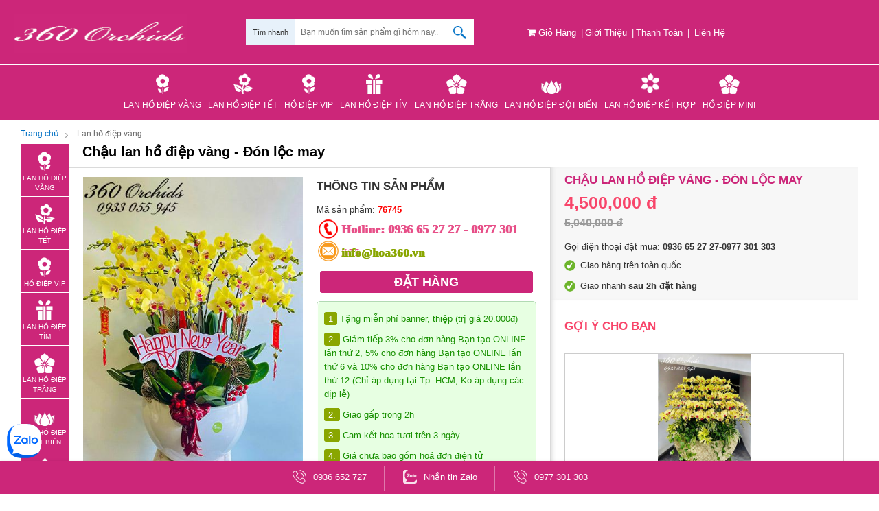

--- FILE ---
content_type: text/html; charset=UTF-8
request_url: https://hoalan360.com/chau-lan-ho-diep-vang-don-loc-may.html
body_size: 70036
content:



 
<!DOCTYPE html>
<html  lang="vi" prefix="og: http://ogp.me/ns#" itemscope itemtype="http://schema.org/WebPage">
<head>
<meta charset="utf-8">
<meta http-equiv="X-UA-Compatible" content="IE=edge,chrome=1">
<meta name="viewport" content="width=device-width, initial-scale=1.0">
<base href="https://hoalan360.com/" />
<link rel="icon" type="image/png" href="https://hoalan360.com/images/favicon.png"> 
<title>Chậu lan hồ điệp vàng - Đón lộc may</title>
<meta name="keywords" content="Chậu lan hồ điệp vàng - Đón lộc may, Chau lan ho diep vang - Don loc may, Chậu, lan, hồ, điệp, vàng, -, Đón, lộc, may" />
<meta name="description" content="Chậu lan hồ điệp vàng - Đón lộc may chất lượng cao, bán sỉ lẻ Chậu lan hồ điệp vàng - Đón lộc may trên toàn quốc, phân phối Chậu lan hồ điệp vàng - Đón lộc may cho nhiều đại lý lớn, Chậu lan hồ điệp vàng - Đón lộc may cam kết giá rẻ nhất." />
<link href="https://hoalan360.com/rss-home.rss" rel="alternate" type="application/rss+xml" title="RSS 2.0" />
  <link href="https://hoalan360.com/rss-home.rss" rel="alternate" type="application/atom+xml" title="Atom 1.0" />
<meta property="fb:app_id" content="1578550992409403" />
<meta property="fb:admins" content="1578550992409403"/>
<meta property="og:type" content="website"/>
<meta property="og:url" content="https://hoalan360.com/chau-lan-ho-diep-vang-don-loc-may.html"/>   
<meta property="og:title" content="Chậu lan hồ điệp vàng - Đón lộc may" /> 
<meta property="og:description" content="Chậu lan hồ điệp vàng - Đón lộc may chất lượng cao, bán sỉ lẻ Chậu lan hồ điệp vàng - Đón lộc may trên toàn quốc, phân phối Chậu lan hồ điệp vàng - Đón lộc may cho nhiều đại lý lớn, Chậu lan hồ điệp vàng - Đón lộc may cam kết giá rẻ nhất." />   
<meta property="og:image" itemprop="thumbnailUrl" content="https://hoalan360.com/upload/hinhanh/thumb/chau-lan-ho-diep-vang-don-loc-may847.jpg" />  
<meta name="p:domain_verify" content="9600640e2cea34a9096946dd996c390c"/>
<meta name="zalo-platform-site-verification" content="EUUI4zdl2XiZnA0Rf_Sr9q3ghdkid7maD38u" />
<meta name="google-site-verification" content="onJbNiTxAvPNXHlAcJMpbjVMInDTRKykqJ1NWVTm7Gk" />


<style>
/*!
 * Bootstrap v3.3.6 (http://getbootstrap.com)
 * Copyright 2011-2015 Twitter, Inc.
 * Licensed under MIT (https://github.com/twbs/bootstrap/blob/master/LICENSE)
 *//*! normalize.css v3.0.3 | MIT License | github.com/necolas/normalize.css */html{font-family:sans-serif;-webkit-text-size-adjust:100%;-ms-text-size-adjust:100%}body{margin:0}article,aside,details,figcaption,figure,footer,header,hgroup,main,menu,nav,section,summary{display:block}audio,canvas,progress,video{display:inline-block;vertical-align:baseline}audio:not([controls]){display:none;height:0}[hidden],template{display:none}a{background-color:transparent}a:active,a:hover{outline:0}abbr[title]{border-bottom:1px dotted}b,strong{font-weight:700}dfn{font-style:italic}h1{margin:.67em 0;font-size:2em}mark{color:#000;background:#ff0}small{font-size:80%}sub,sup{position:relative;font-size:75%;line-height:0;vertical-align:baseline}sup{top:-.5em}sub{bottom:-.25em}img{border:0}svg:not(:root){overflow:hidden}figure{margin:1em 40px}hr{height:0;-webkit-box-sizing:content-box;-moz-box-sizing:content-box;box-sizing:content-box}pre{overflow:auto}code,kbd,pre,samp{font-family:monospace,monospace;font-size:1em}button,input,optgroup,select,textarea{margin:0;font:inherit;color:inherit}button{overflow:visible}button,select{text-transform:none}button,html input[type=button],input[type=reset],input[type=submit]{-webkit-appearance:button;cursor:pointer}button[disabled],html input[disabled]{cursor:default}button::-moz-focus-inner,input::-moz-focus-inner{padding:0;border:0}input{line-height:normal}input[type=checkbox],input[type=radio]{-webkit-box-sizing:border-box;-moz-box-sizing:border-box;box-sizing:border-box;padding:0}input[type=number]::-webkit-inner-spin-button,input[type=number]::-webkit-outer-spin-button{height:auto}input[type=search]{-webkit-box-sizing:content-box;-moz-box-sizing:content-box;box-sizing:content-box;-webkit-appearance:textfield}input[type=search]::-webkit-search-cancel-button,input[type=search]::-webkit-search-decoration{-webkit-appearance:none}fieldset{padding:.35em .625em .75em;margin:0 2px;border:1px solid silver}legend{padding:0;border:0}textarea{overflow:auto}optgroup{font-weight:700}table{border-spacing:0;border-collapse:collapse}td,th{padding:0}/*! Source: https://github.com/h5bp/html5-boilerplate/blob/master/src/css/main.css */@media print{*,:after,:before{color:#000!important;text-shadow:none!important;background:0!important;-webkit-box-shadow:none!important;box-shadow:none!important}a,a:visited{text-decoration:underline}a[href]:after{content:" ("attr(href)")"}abbr[title]:after{content:" ("attr(title)")"}a[href^="javascript:"]:after,a[href^="#"]:after{content:""}blockquote,pre{border:1px solid #999;page-break-inside:avoid}thead{display:table-header-group}img,tr{page-break-inside:avoid}img{max-width:100%!important}h2,h3,p{orphans:3;widows:3}h2,h3{page-break-after:avoid}.navbar{display:none}.btn>.caret,.dropup>.btn>.caret{border-top-color:#000!important}.label{border:1px solid #000}.table{border-collapse:collapse!important}.table td,.table th{background-color:#fff!important}.table-bordered td,.table-bordered th{border:1px solid #ddd!important}}@font-face{font-family:'Glyphicons Halflings';src:url(../fonts/glyphicons-halflings-regular.eot);src:url(../fonts/glyphicons-halflings-regular.eot?#iefix) format('embedded-opentype'),url(../fonts/glyphicons-halflings-regular.woff2) format('woff2'),url(../fonts/glyphicons-halflings-regular.woff) format('woff'),url(../fonts/glyphicons-halflings-regular.ttf) format('truetype'),url(../fonts/glyphicons-halflings-regular.svg#glyphicons_halflingsregular) format('svg')}.glyphicon{position:relative;top:1px;display:inline-block;font-family:'Glyphicons Halflings';font-style:normal;font-weight:400;line-height:1;-webkit-font-smoothing:antialiased;-moz-osx-font-smoothing:grayscale}.glyphicon-asterisk:before{content:"\002a"}.glyphicon-plus:before{content:"\002b"}.glyphicon-eur:before,.glyphicon-euro:before{content:"\20ac"}.glyphicon-minus:before{content:"\2212"}.glyphicon-cloud:before{content:"\2601"}.glyphicon-envelope:before{content:"\2709"}.glyphicon-pencil:before{content:"\270f"}.glyphicon-glass:before{content:"\e001"}.glyphicon-music:before{content:"\e002"}.glyphicon-search:before{content:"\e003"}.glyphicon-heart:before{content:"\e005"}.glyphicon-star:before{content:"\e006"}.glyphicon-star-empty:before{content:"\e007"}.glyphicon-user:before{content:"\e008"}.glyphicon-film:before{content:"\e009"}.glyphicon-th-large:before{content:"\e010"}.glyphicon-th:before{content:"\e011"}.glyphicon-th-list:before{content:"\e012"}.glyphicon-ok:before{content:"\e013"}.glyphicon-remove:before{content:"\e014"}.glyphicon-zoom-in:before{content:"\e015"}.glyphicon-zoom-out:before{content:"\e016"}.glyphicon-off:before{content:"\e017"}.glyphicon-signal:before{content:"\e018"}.glyphicon-cog:before{content:"\e019"}.glyphicon-trash:before{content:"\e020"}.glyphicon-home:before{content:"\e021"}.glyphicon-file:before{content:"\e022"}.glyphicon-time:before{content:"\e023"}.glyphicon-road:before{content:"\e024"}.glyphicon-download-alt:before{content:"\e025"}.glyphicon-download:before{content:"\e026"}.glyphicon-upload:before{content:"\e027"}.glyphicon-inbox:before{content:"\e028"}.glyphicon-play-circle:before{content:"\e029"}.glyphicon-repeat:before{content:"\e030"}.glyphicon-refresh:before{content:"\e031"}.glyphicon-list-alt:before{content:"\e032"}.glyphicon-lock:before{content:"\e033"}.glyphicon-flag:before{content:"\e034"}.glyphicon-headphones:before{content:"\e035"}.glyphicon-volume-off:before{content:"\e036"}.glyphicon-volume-down:before{content:"\e037"}.glyphicon-volume-up:before{content:"\e038"}.glyphicon-qrcode:before{content:"\e039"}.glyphicon-barcode:before{content:"\e040"}.glyphicon-tag:before{content:"\e041"}.glyphicon-tags:before{content:"\e042"}.glyphicon-book:before{content:"\e043"}.glyphicon-bookmark:before{content:"\e044"}.glyphicon-print:before{content:"\e045"}.glyphicon-camera:before{content:"\e046"}.glyphicon-font:before{content:"\e047"}.glyphicon-bold:before{content:"\e048"}.glyphicon-italic:before{content:"\e049"}.glyphicon-text-height:before{content:"\e050"}.glyphicon-text-width:before{content:"\e051"}.glyphicon-align-left:before{content:"\e052"}.glyphicon-align-center:before{content:"\e053"}.glyphicon-align-right:before{content:"\e054"}.glyphicon-align-justify:before{content:"\e055"}.glyphicon-list:before{content:"\e056"}.glyphicon-indent-left:before{content:"\e057"}.glyphicon-indent-right:before{content:"\e058"}.glyphicon-facetime-video:before{content:"\e059"}.glyphicon-picture:before{content:"\e060"}.glyphicon-map-marker:before{content:"\e062"}.glyphicon-adjust:before{content:"\e063"}.glyphicon-tint:before{content:"\e064"}.glyphicon-edit:before{content:"\e065"}.glyphicon-share:before{content:"\e066"}.glyphicon-check:before{content:"\e067"}.glyphicon-move:before{content:"\e068"}.glyphicon-step-backward:before{content:"\e069"}.glyphicon-fast-backward:before{content:"\e070"}.glyphicon-backward:before{content:"\e071"}.glyphicon-play:before{content:"\e072"}.glyphicon-pause:before{content:"\e073"}.glyphicon-stop:before{content:"\e074"}.glyphicon-forward:before{content:"\e075"}.glyphicon-fast-forward:before{content:"\e076"}.glyphicon-step-forward:before{content:"\e077"}.glyphicon-eject:before{content:"\e078"}.glyphicon-chevron-left:before{content:"\e079"}.glyphicon-chevron-right:before{content:"\e080"}.glyphicon-plus-sign:before{content:"\e081"}.glyphicon-minus-sign:before{content:"\e082"}.glyphicon-remove-sign:before{content:"\e083"}.glyphicon-ok-sign:before{content:"\e084"}.glyphicon-question-sign:before{content:"\e085"}.glyphicon-info-sign:before{content:"\e086"}.glyphicon-screenshot:before{content:"\e087"}.glyphicon-remove-circle:before{content:"\e088"}.glyphicon-ok-circle:before{content:"\e089"}.glyphicon-ban-circle:before{content:"\e090"}.glyphicon-arrow-left:before{content:"\e091"}.glyphicon-arrow-right:before{content:"\e092"}.glyphicon-arrow-up:before{content:"\e093"}.glyphicon-arrow-down:before{content:"\e094"}.glyphicon-share-alt:before{content:"\e095"}.glyphicon-resize-full:before{content:"\e096"}.glyphicon-resize-small:before{content:"\e097"}.glyphicon-exclamation-sign:before{content:"\e101"}.glyphicon-gift:before{content:"\e102"}.glyphicon-leaf:before{content:"\e103"}.glyphicon-fire:before{content:"\e104"}.glyphicon-eye-open:before{content:"\e105"}.glyphicon-eye-close:before{content:"\e106"}.glyphicon-warning-sign:before{content:"\e107"}.glyphicon-plane:before{content:"\e108"}.glyphicon-calendar:before{content:"\e109"}.glyphicon-random:before{content:"\e110"}.glyphicon-comment:before{content:"\e111"}.glyphicon-magnet:before{content:"\e112"}.glyphicon-chevron-up:before{content:"\e113"}.glyphicon-chevron-down:before{content:"\e114"}.glyphicon-retweet:before{content:"\e115"}.glyphicon-shopping-cart:before{content:"\e116"}.glyphicon-folder-close:before{content:"\e117"}.glyphicon-folder-open:before{content:"\e118"}.glyphicon-resize-vertical:before{content:"\e119"}.glyphicon-resize-horizontal:before{content:"\e120"}.glyphicon-hdd:before{content:"\e121"}.glyphicon-bullhorn:before{content:"\e122"}.glyphicon-bell:before{content:"\e123"}.glyphicon-certificate:before{content:"\e124"}.glyphicon-thumbs-up:before{content:"\e125"}.glyphicon-thumbs-down:before{content:"\e126"}.glyphicon-hand-right:before{content:"\e127"}.glyphicon-hand-left:before{content:"\e128"}.glyphicon-hand-up:before{content:"\e129"}.glyphicon-hand-down:before{content:"\e130"}.glyphicon-circle-arrow-right:before{content:"\e131"}.glyphicon-circle-arrow-left:before{content:"\e132"}.glyphicon-circle-arrow-up:before{content:"\e133"}.glyphicon-circle-arrow-down:before{content:"\e134"}.glyphicon-globe:before{content:"\e135"}.glyphicon-wrench:before{content:"\e136"}.glyphicon-tasks:before{content:"\e137"}.glyphicon-filter:before{content:"\e138"}.glyphicon-briefcase:before{content:"\e139"}.glyphicon-fullscreen:before{content:"\e140"}.glyphicon-dashboard:before{content:"\e141"}.glyphicon-paperclip:before{content:"\e142"}.glyphicon-heart-empty:before{content:"\e143"}.glyphicon-link:before{content:"\e144"}.glyphicon-phone:before{content:"\e145"}.glyphicon-pushpin:before{content:"\e146"}.glyphicon-usd:before{content:"\e148"}.glyphicon-gbp:before{content:"\e149"}.glyphicon-sort:before{content:"\e150"}.glyphicon-sort-by-alphabet:before{content:"\e151"}.glyphicon-sort-by-alphabet-alt:before{content:"\e152"}.glyphicon-sort-by-order:before{content:"\e153"}.glyphicon-sort-by-order-alt:before{content:"\e154"}.glyphicon-sort-by-attributes:before{content:"\e155"}.glyphicon-sort-by-attributes-alt:before{content:"\e156"}.glyphicon-unchecked:before{content:"\e157"}.glyphicon-expand:before{content:"\e158"}.glyphicon-collapse-down:before{content:"\e159"}.glyphicon-collapse-up:before{content:"\e160"}.glyphicon-log-in:before{content:"\e161"}.glyphicon-flash:before{content:"\e162"}.glyphicon-log-out:before{content:"\e163"}.glyphicon-new-window:before{content:"\e164"}.glyphicon-record:before{content:"\e165"}.glyphicon-save:before{content:"\e166"}.glyphicon-open:before{content:"\e167"}.glyphicon-saved:before{content:"\e168"}.glyphicon-import:before{content:"\e169"}.glyphicon-export:before{content:"\e170"}.glyphicon-send:before{content:"\e171"}.glyphicon-floppy-disk:before{content:"\e172"}.glyphicon-floppy-saved:before{content:"\e173"}.glyphicon-floppy-remove:before{content:"\e174"}.glyphicon-floppy-save:before{content:"\e175"}.glyphicon-floppy-open:before{content:"\e176"}.glyphicon-credit-card:before{content:"\e177"}.glyphicon-transfer:before{content:"\e178"}.glyphicon-cutlery:before{content:"\e179"}.glyphicon-header:before{content:"\e180"}.glyphicon-compressed:before{content:"\e181"}.glyphicon-earphone:before{content:"\e182"}.glyphicon-phone-alt:before{content:"\e183"}.glyphicon-tower:before{content:"\e184"}.glyphicon-stats:before{content:"\e185"}.glyphicon-sd-video:before{content:"\e186"}.glyphicon-hd-video:before{content:"\e187"}.glyphicon-subtitles:before{content:"\e188"}.glyphicon-sound-stereo:before{content:"\e189"}.glyphicon-sound-dolby:before{content:"\e190"}.glyphicon-sound-5-1:before{content:"\e191"}.glyphicon-sound-6-1:before{content:"\e192"}.glyphicon-sound-7-1:before{content:"\e193"}.glyphicon-copyright-mark:before{content:"\e194"}.glyphicon-registration-mark:before{content:"\e195"}.glyphicon-cloud-download:before{content:"\e197"}.glyphicon-cloud-upload:before{content:"\e198"}.glyphicon-tree-conifer:before{content:"\e199"}.glyphicon-tree-deciduous:before{content:"\e200"}.glyphicon-cd:before{content:"\e201"}.glyphicon-save-file:before{content:"\e202"}.glyphicon-open-file:before{content:"\e203"}.glyphicon-level-up:before{content:"\e204"}.glyphicon-copy:before{content:"\e205"}.glyphicon-paste:before{content:"\e206"}.glyphicon-alert:before{content:"\e209"}.glyphicon-equalizer:before{content:"\e210"}.glyphicon-king:before{content:"\e211"}.glyphicon-queen:before{content:"\e212"}.glyphicon-pawn:before{content:"\e213"}.glyphicon-bishop:before{content:"\e214"}.glyphicon-knight:before{content:"\e215"}.glyphicon-baby-formula:before{content:"\e216"}.glyphicon-tent:before{content:"\26fa"}.glyphicon-blackboard:before{content:"\e218"}.glyphicon-bed:before{content:"\e219"}.glyphicon-apple:before{content:"\f8ff"}.glyphicon-erase:before{content:"\e221"}.glyphicon-hourglass:before{content:"\231b"}.glyphicon-lamp:before{content:"\e223"}.glyphicon-duplicate:before{content:"\e224"}.glyphicon-piggy-bank:before{content:"\e225"}.glyphicon-scissors:before{content:"\e226"}.glyphicon-bitcoin:before{content:"\e227"}.glyphicon-btc:before{content:"\e227"}.glyphicon-xbt:before{content:"\e227"}.glyphicon-yen:before{content:"\00a5"}.glyphicon-jpy:before{content:"\00a5"}.glyphicon-ruble:before{content:"\20bd"}.glyphicon-rub:before{content:"\20bd"}.glyphicon-scale:before{content:"\e230"}.glyphicon-ice-lolly:before{content:"\e231"}.glyphicon-ice-lolly-tasted:before{content:"\e232"}.glyphicon-education:before{content:"\e233"}.glyphicon-option-horizontal:before{content:"\e234"}.glyphicon-option-vertical:before{content:"\e235"}.glyphicon-menu-hamburger:before{content:"\e236"}.glyphicon-modal-window:before{content:"\e237"}.glyphicon-oil:before{content:"\e238"}.glyphicon-grain:before{content:"\e239"}.glyphicon-sunglasses:before{content:"\e240"}.glyphicon-text-size:before{content:"\e241"}.glyphicon-text-color:before{content:"\e242"}.glyphicon-text-background:before{content:"\e243"}.glyphicon-object-align-top:before{content:"\e244"}.glyphicon-object-align-bottom:before{content:"\e245"}.glyphicon-object-align-horizontal:before{content:"\e246"}.glyphicon-object-align-left:before{content:"\e247"}.glyphicon-object-align-vertical:before{content:"\e248"}.glyphicon-object-align-right:before{content:"\e249"}.glyphicon-triangle-right:before{content:"\e250"}.glyphicon-triangle-left:before{content:"\e251"}.glyphicon-triangle-bottom:before{content:"\e252"}.glyphicon-triangle-top:before{content:"\e253"}.glyphicon-console:before{content:"\e254"}.glyphicon-superscript:before{content:"\e255"}.glyphicon-subscript:before{content:"\e256"}.glyphicon-menu-left:before{content:"\e257"}.glyphicon-menu-right:before{content:"\e258"}.glyphicon-menu-down:before{content:"\e259"}.glyphicon-menu-up:before{content:"\e260"}*{-webkit-box-sizing:border-box;-moz-box-sizing:border-box;box-sizing:border-box}:after,:before{-webkit-box-sizing:border-box;-moz-box-sizing:border-box;box-sizing:border-box}html{font-size:10px;-webkit-tap-highlight-color:rgba(0,0,0,0)}body{font-family:"Helvetica Neue",Helvetica,Arial,sans-serif;font-size:14px;line-height:1.42857143;color:#333;background-color:#fff}button,input,select,textarea{font-family:inherit;font-size:inherit;line-height:inherit}a{color:#337ab7;text-decoration:none}a:focus,a:hover{color:#23527c;text-decoration:underline}a:focus{outline:thin dotted;outline:5px auto -webkit-focus-ring-color;outline-offset:-2px}figure{margin:0}img{vertical-align:middle}.carousel-inner>.item>a>img,.carousel-inner>.item>img,.img-responsive,.thumbnail a>img,.thumbnail>img{display:block;max-width:100%;height:auto}.img-rounded{border-radius:6px}.img-thumbnail{display:inline-block;max-width:100%;height:auto;padding:4px;line-height:1.42857143;background-color:#fff;border:1px solid #ddd;border-radius:4px;-webkit-transition:all .2s ease-in-out;-o-transition:all .2s ease-in-out;transition:all .2s ease-in-out}.img-circle{border-radius:50%}hr{margin-top:10px;margin-bottom:10px;border:0;border-top:1px solid #eee}.sr-only{position:absolute;width:1px;height:1px;padding:0;margin:-1px;overflow:hidden;clip:rect(0,0,0,0);border:0}.sr-only-focusable:active,.sr-only-focusable:focus{position:static;width:auto;height:auto;margin:0;overflow:visible;clip:auto}[role=button]{cursor:pointer}.h1,.h2,.h3,.h4,.h5,.h6,h1,h2,h3,h4,h5,h6{font-family:inherit;font-weight:500;line-height:1.1;color:inherit}.h1 .small,.h1 small,.h2 .small,.h2 small,.h3 .small,.h3 small,.h4 .small,.h4 small,.h5 .small,.h5 small,.h6 .small,.h6 small,h1 .small,h1 small,h2 .small,h2 small,h3 .small,h3 small,h4 .small,h4 small,h5 .small,h5 small,h6 .small,h6 small{font-weight:400;line-height:1;color:#777}.h1,.h2,.h3,h1,h2,h3{margin-top:20px;margin-bottom:10px}.h1 .small,.h1 small,.h2 .small,.h2 small,.h3 .small,.h3 small,h1 .small,h1 small,h2 .small,h2 small,h3 .small,h3 small{font-size:65%}.h4,.h5,.h6,h4,h5,h6{margin-top:10px;margin-bottom:10px}.h4 .small,.h4 small,.h5 .small,.h5 small,.h6 .small,.h6 small,h4 .small,h4 small,h5 .small,h5 small,h6 .small,h6 small{font-size:75%}.h1,h1{font-size:36px}.h2,h2{font-size:30px}.h3,h3{font-size:24px}.h4,h4{font-size:18px}.h5,h5{font-size:14px}.h6,h6{font-size:12px}p{margin:0 0 10px}.lead{margin-bottom:20px;font-size:16px;font-weight:300;line-height:1.4}@media (min-width:768px){.lead{font-size:21px}}.small,small{font-size:85%}.mark,mark{padding:.2em;background-color:#fcf8e3}.text-left{text-align:left}.text-right{text-align:right}.text-center{text-align:center}.text-justify{text-align:justify}.text-nowrap{white-space:nowrap}.text-lowercase{text-transform:lowercase}.text-uppercase{text-transform:uppercase}.text-capitalize{text-transform:capitalize}.text-muted{color:#777}.text-primary{color:#337ab7}a.text-primary:focus,a.text-primary:hover{color:#286090}.text-success{color:#3c763d}a.text-success:focus,a.text-success:hover{color:#2b542c}.text-info{color:#31708f}a.text-info:focus,a.text-info:hover{color:#245269}.text-warning{color:#8a6d3b}a.text-warning:focus,a.text-warning:hover{color:#66512c}.text-danger{color:#a94442}a.text-danger:focus,a.text-danger:hover{color:#843534}.bg-primary{color:#fff;background-color:#337ab7}a.bg-primary:focus,a.bg-primary:hover{background-color:#286090}.bg-success{background-color:#dff0d8}a.bg-success:focus,a.bg-success:hover{background-color:#c1e2b3}.bg-info{background-color:#d9edf7}a.bg-info:focus,a.bg-info:hover{background-color:#afd9ee}.bg-warning{background-color:#fcf8e3}a.bg-warning:focus,a.bg-warning:hover{background-color:#f7ecb5}.bg-danger{background-color:#f2dede}a.bg-danger:focus,a.bg-danger:hover{background-color:#e4b9b9}.page-header{padding-bottom:9px;margin:40px 0 20px;border-bottom:1px solid #eee}ol,ul{margin-top:0;margin-bottom:10px}ol ol,ol ul,ul ol,ul ul{margin-bottom:0}.list-unstyled{padding-left:0;list-style:none}.list-inline{padding-left:0;margin-left:-5px;list-style:none}.list-inline>li{display:inline-block;padding-right:5px;padding-left:5px}dl{margin-top:0;margin-bottom:20px}dd,dt{line-height:1.42857143}dt{font-weight:700}dd{margin-left:0}@media (min-width:768px){.dl-horizontal dt{float:left;width:160px;overflow:hidden;clear:left;text-align:right;text-overflow:ellipsis;white-space:nowrap}.dl-horizontal dd{margin-left:180px}}abbr[data-original-title],abbr[title]{cursor:help;border-bottom:1px dotted #777}.initialism{font-size:90%;text-transform:uppercase}blockquote{padding:10px 20px;margin:0 0 20px;font-size:17.5px;border-left:5px solid #eee}blockquote ol:last-child,blockquote p:last-child,blockquote ul:last-child{margin-bottom:0}blockquote .small,blockquote footer,blockquote small{display:block;font-size:80%;line-height:1.42857143;color:#777}blockquote .small:before,blockquote footer:before,blockquote small:before{content:'\2014 \00A0'}.blockquote-reverse,blockquote.pull-right{padding-right:15px;padding-left:0;text-align:right;border-right:5px solid #eee;border-left:0}.blockquote-reverse .small:before,.blockquote-reverse footer:before,.blockquote-reverse small:before,blockquote.pull-right .small:before,blockquote.pull-right footer:before,blockquote.pull-right small:before{content:''}.blockquote-reverse .small:after,.blockquote-reverse footer:after,.blockquote-reverse small:after,blockquote.pull-right .small:after,blockquote.pull-right footer:after,blockquote.pull-right small:after{content:'\00A0 \2014'}address{margin-bottom:20px;font-style:normal;line-height:1.42857143}code,kbd,pre,samp{font-family:Menlo,Monaco,Consolas,"Courier New",monospace}code{padding:2px 4px;font-size:90%;color:#c7254e;background-color:#f9f2f4;border-radius:4px}kbd{padding:2px 4px;font-size:90%;color:#fff;background-color:#333;border-radius:3px;-webkit-box-shadow:inset 0 -1px 0 rgba(0,0,0,.25);box-shadow:inset 0 -1px 0 rgba(0,0,0,.25)}kbd kbd{padding:0;font-size:100%;font-weight:700;-webkit-box-shadow:none;box-shadow:none}pre{display:block;padding:9.5px;margin:0 0 10px;font-size:13px;line-height:1.42857143;color:#333;word-break:break-all;word-wrap:break-word;background-color:#f5f5f5;border:1px solid #ccc;border-radius:4px}pre code{padding:0;font-size:inherit;color:inherit;white-space:pre-wrap;background-color:transparent;border-radius:0}.pre-scrollable{max-height:340px;overflow-y:scroll}.container{padding-right:15px;padding-left:15px;margin-right:auto;margin-left:auto}@media (min-width:768px){.container{width:750px}}@media (min-width:992px){.container{width:970px}}@media (min-width:1200px){.container{width:1170px}}.container-fluid{padding-right:15px;padding-left:15px;margin-right:auto;margin-left:auto}.row{margin-right:-15px;margin-left:-15px}.col-lg-1,.col-lg-10,.col-lg-11,.col-lg-12,.col-lg-2,.col-lg-3,.col-lg-4,.col-lg-5,.col-lg-6,.col-lg-7,.col-lg-8,.col-lg-9,.col-md-1,.col-md-10,.col-md-11,.col-md-12,.col-md-2,.col-md-3,.col-md-4,.col-md-5,.col-md-6,.col-md-7,.col-md-8,.col-md-9,.col-sm-1,.col-sm-10,.col-sm-11,.col-sm-12,.col-sm-2,.col-sm-3,.col-sm-4,.col-sm-5,.col-sm-6,.col-sm-7,.col-sm-8,.col-sm-9,.col-xs-1,.col-xs-10,.col-xs-11,.col-xs-12,.col-xs-2,.col-xs-3,.col-xs-4,.col-xs-5,.col-xs-6,.col-xs-7,.col-xs-8,.col-xs-9{position:relative;min-height:1px;padding-right:15px;padding-left:15px}.col-xs-1,.col-xs-10,.col-xs-11,.col-xs-12,.col-xs-2,.col-xs-3,.col-xs-4,.col-xs-5,.col-xs-6,.col-xs-7,.col-xs-8,.col-xs-9{float:left}.col-xs-12{width:100%}.col-xs-11{width:91.66666667%}.col-xs-10{width:83.33333333%}.col-xs-9{width:75%}.col-xs-8{width:66.66666667%}.col-xs-7{width:58.33333333%}.col-xs-6{width:50%}.col-xs-5{width:41.66666667%}.col-xs-4{width:33.33333333%}.col-xs-3{width:25%}.col-xs-2{width:16.66666667%}.col-xs-1{width:8.33333333%}.col-xs-pull-12{right:100%}.col-xs-pull-11{right:91.66666667%}.col-xs-pull-10{right:83.33333333%}.col-xs-pull-9{right:75%}.col-xs-pull-8{right:66.66666667%}.col-xs-pull-7{right:58.33333333%}.col-xs-pull-6{right:50%}.col-xs-pull-5{right:41.66666667%}.col-xs-pull-4{right:33.33333333%}.col-xs-pull-3{right:25%}.col-xs-pull-2{right:16.66666667%}.col-xs-pull-1{right:8.33333333%}.col-xs-pull-0{right:auto}.col-xs-push-12{left:100%}.col-xs-push-11{left:91.66666667%}.col-xs-push-10{left:83.33333333%}.col-xs-push-9{left:75%}.col-xs-push-8{left:66.66666667%}.col-xs-push-7{left:58.33333333%}.col-xs-push-6{left:50%}.col-xs-push-5{left:41.66666667%}.col-xs-push-4{left:33.33333333%}.col-xs-push-3{left:25%}.col-xs-push-2{left:16.66666667%}.col-xs-push-1{left:8.33333333%}.col-xs-push-0{left:auto}.col-xs-offset-12{margin-left:100%}.col-xs-offset-11{margin-left:91.66666667%}.col-xs-offset-10{margin-left:83.33333333%}.col-xs-offset-9{margin-left:75%}.col-xs-offset-8{margin-left:66.66666667%}.col-xs-offset-7{margin-left:58.33333333%}.col-xs-offset-6{margin-left:50%}.col-xs-offset-5{margin-left:41.66666667%}.col-xs-offset-4{margin-left:33.33333333%}.col-xs-offset-3{margin-left:25%}.col-xs-offset-2{margin-left:16.66666667%}.col-xs-offset-1{margin-left:8.33333333%}.col-xs-offset-0{margin-left:0}@media (min-width:768px){.col-sm-1,.col-sm-10,.col-sm-11,.col-sm-12,.col-sm-2,.col-sm-3,.col-sm-4,.col-sm-5,.col-sm-6,.col-sm-7,.col-sm-8,.col-sm-9{float:left}.col-sm-12{width:100%}.col-sm-11{width:91.66666667%}.col-sm-10{width:83.33333333%}.col-sm-9{width:75%}.col-sm-8{width:66.66666667%}.col-sm-7{width:58.33333333%}.col-sm-6{width:50%}.col-sm-5{width:41.66666667%}.col-sm-4{width:33.33333333%}.col-sm-3{width:25%}.col-sm-2{width:16.66666667%}.col-sm-1{width:8.33333333%}.col-sm-pull-12{right:100%}.col-sm-pull-11{right:91.66666667%}.col-sm-pull-10{right:83.33333333%}.col-sm-pull-9{right:75%}.col-sm-pull-8{right:66.66666667%}.col-sm-pull-7{right:58.33333333%}.col-sm-pull-6{right:50%}.col-sm-pull-5{right:41.66666667%}.col-sm-pull-4{right:33.33333333%}.col-sm-pull-3{right:25%}.col-sm-pull-2{right:16.66666667%}.col-sm-pull-1{right:8.33333333%}.col-sm-pull-0{right:auto}.col-sm-push-12{left:100%}.col-sm-push-11{left:91.66666667%}.col-sm-push-10{left:83.33333333%}.col-sm-push-9{left:75%}.col-sm-push-8{left:66.66666667%}.col-sm-push-7{left:58.33333333%}.col-sm-push-6{left:50%}.col-sm-push-5{left:41.66666667%}.col-sm-push-4{left:33.33333333%}.col-sm-push-3{left:25%}.col-sm-push-2{left:16.66666667%}.col-sm-push-1{left:8.33333333%}.col-sm-push-0{left:auto}.col-sm-offset-12{margin-left:100%}.col-sm-offset-11{margin-left:91.66666667%}.col-sm-offset-10{margin-left:83.33333333%}.col-sm-offset-9{margin-left:75%}.col-sm-offset-8{margin-left:66.66666667%}.col-sm-offset-7{margin-left:58.33333333%}.col-sm-offset-6{margin-left:50%}.col-sm-offset-5{margin-left:41.66666667%}.col-sm-offset-4{margin-left:33.33333333%}.col-sm-offset-3{margin-left:25%}.col-sm-offset-2{margin-left:16.66666667%}.col-sm-offset-1{margin-left:8.33333333%}.col-sm-offset-0{margin-left:0}}@media (min-width:992px){.col-md-1,.col-md-10,.col-md-11,.col-md-12,.col-md-2,.col-md-3,.col-md-4,.col-md-5,.col-md-6,.col-md-7,.col-md-8,.col-md-9{float:left}.col-md-12{width:100%}.col-md-11{width:91.66666667%}.col-md-10{width:83.33333333%}.col-md-9{width:75%}.col-md-8{width:66.66666667%}.col-md-7{width:58.33333333%}.col-md-6{width:50%}.col-md-5{width:41.66666667%}.col-md-4{width:33.33333333%}.col-md-3{width:25%}.col-md-2{width:16.66666667%}.col-md-1{width:8.33333333%}.col-md-pull-12{right:100%}.col-md-pull-11{right:91.66666667%}.col-md-pull-10{right:83.33333333%}.col-md-pull-9{right:75%}.col-md-pull-8{right:66.66666667%}.col-md-pull-7{right:58.33333333%}.col-md-pull-6{right:50%}.col-md-pull-5{right:41.66666667%}.col-md-pull-4{right:33.33333333%}.col-md-pull-3{right:25%}.col-md-pull-2{right:16.66666667%}.col-md-pull-1{right:8.33333333%}.col-md-pull-0{right:auto}.col-md-push-12{left:100%}.col-md-push-11{left:91.66666667%}.col-md-push-10{left:83.33333333%}.col-md-push-9{left:75%}.col-md-push-8{left:66.66666667%}.col-md-push-7{left:58.33333333%}.col-md-push-6{left:50%}.col-md-push-5{left:41.66666667%}.col-md-push-4{left:33.33333333%}.col-md-push-3{left:25%}.col-md-push-2{left:16.66666667%}.col-md-push-1{left:8.33333333%}.col-md-push-0{left:auto}.col-md-offset-12{margin-left:100%}.col-md-offset-11{margin-left:91.66666667%}.col-md-offset-10{margin-left:83.33333333%}.col-md-offset-9{margin-left:75%}.col-md-offset-8{margin-left:66.66666667%}.col-md-offset-7{margin-left:58.33333333%}.col-md-offset-6{margin-left:50%}.col-md-offset-5{margin-left:41.66666667%}.col-md-offset-4{margin-left:33.33333333%}.col-md-offset-3{margin-left:25%}.col-md-offset-2{margin-left:16.66666667%}.col-md-offset-1{margin-left:8.33333333%}.col-md-offset-0{margin-left:0}}@media (min-width:1200px){.col-lg-1,.col-lg-10,.col-lg-11,.col-lg-12,.col-lg-2,.col-lg-3,.col-lg-4,.col-lg-5,.col-lg-6,.col-lg-7,.col-lg-8,.col-lg-9{float:left}.col-lg-12{width:100%}.col-lg-11{width:91.66666667%}.col-lg-10{width:83.33333333%}.col-lg-9{width:75%}.col-lg-8{width:66.66666667%}.col-lg-7{width:58.33333333%}.col-lg-6{width:50%}.col-lg-5{width:41.66666667%}.col-lg-4{width:33.33333333%}.col-lg-3{width:25%}.col-lg-2{width:16.66666667%}.col-lg-1{width:8.33333333%}.col-lg-pull-12{right:100%}.col-lg-pull-11{right:91.66666667%}.col-lg-pull-10{right:83.33333333%}.col-lg-pull-9{right:75%}.col-lg-pull-8{right:66.66666667%}.col-lg-pull-7{right:58.33333333%}.col-lg-pull-6{right:50%}.col-lg-pull-5{right:41.66666667%}.col-lg-pull-4{right:33.33333333%}.col-lg-pull-3{right:25%}.col-lg-pull-2{right:16.66666667%}.col-lg-pull-1{right:8.33333333%}.col-lg-pull-0{right:auto}.col-lg-push-12{left:100%}.col-lg-push-11{left:91.66666667%}.col-lg-push-10{left:83.33333333%}.col-lg-push-9{left:75%}.col-lg-push-8{left:66.66666667%}.col-lg-push-7{left:58.33333333%}.col-lg-push-6{left:50%}.col-lg-push-5{left:41.66666667%}.col-lg-push-4{left:33.33333333%}.col-lg-push-3{left:25%}.col-lg-push-2{left:16.66666667%}.col-lg-push-1{left:8.33333333%}.col-lg-push-0{left:auto}.col-lg-offset-12{margin-left:100%}.col-lg-offset-11{margin-left:91.66666667%}.col-lg-offset-10{margin-left:83.33333333%}.col-lg-offset-9{margin-left:75%}.col-lg-offset-8{margin-left:66.66666667%}.col-lg-offset-7{margin-left:58.33333333%}.col-lg-offset-6{margin-left:50%}.col-lg-offset-5{margin-left:41.66666667%}.col-lg-offset-4{margin-left:33.33333333%}.col-lg-offset-3{margin-left:25%}.col-lg-offset-2{margin-left:16.66666667%}.col-lg-offset-1{margin-left:8.33333333%}.col-lg-offset-0{margin-left:0}}table{background-color:transparent}caption{padding-top:8px;padding-bottom:8px;color:#777;text-align:left}th{text-align:left}.table{width:100%;max-width:100%;margin-bottom:20px}.table>tbody>tr>td,.table>tbody>tr>th,.table>tfoot>tr>td,.table>tfoot>tr>th,.table>thead>tr>td,.table>thead>tr>th{padding:8px;line-height:1.42857143;vertical-align:top;border-top:1px solid #ddd}.table>thead>tr>th{vertical-align:bottom;border-bottom:2px solid #ddd}.table>caption+thead>tr:first-child>td,.table>caption+thead>tr:first-child>th,.table>colgroup+thead>tr:first-child>td,.table>colgroup+thead>tr:first-child>th,.table>thead:first-child>tr:first-child>td,.table>thead:first-child>tr:first-child>th{border-top:0}.table>tbody+tbody{border-top:2px solid #ddd}.table .table{background-color:#fff}.table-condensed>tbody>tr>td,.table-condensed>tbody>tr>th,.table-condensed>tfoot>tr>td,.table-condensed>tfoot>tr>th,.table-condensed>thead>tr>td,.table-condensed>thead>tr>th{padding:5px}.table-bordered{border:1px solid #ddd}.table-bordered>tbody>tr>td,.table-bordered>tbody>tr>th,.table-bordered>tfoot>tr>td,.table-bordered>tfoot>tr>th,.table-bordered>thead>tr>td,.table-bordered>thead>tr>th{border:1px solid #ddd}.table-bordered>thead>tr>td,.table-bordered>thead>tr>th{border-bottom-width:2px}.table-striped>tbody>tr:nth-of-type(odd){background-color:#f9f9f9}.table-hover>tbody>tr:hover{background-color:#f5f5f5}table col[class*=col-]{position:static;display:table-column;float:none}table td[class*=col-],table th[class*=col-]{position:static;display:table-cell;float:none}.table>tbody>tr.active>td,.table>tbody>tr.active>th,.table>tbody>tr>td.active,.table>tbody>tr>th.active,.table>tfoot>tr.active>td,.table>tfoot>tr.active>th,.table>tfoot>tr>td.active,.table>tfoot>tr>th.active,.table>thead>tr.active>td,.table>thead>tr.active>th,.table>thead>tr>td.active,.table>thead>tr>th.active{background-color:#f5f5f5}.table-hover>tbody>tr.active:hover>td,.table-hover>tbody>tr.active:hover>th,.table-hover>tbody>tr:hover>.active,.table-hover>tbody>tr>td.active:hover,.table-hover>tbody>tr>th.active:hover{background-color:#e8e8e8}.table>tbody>tr.success>td,.table>tbody>tr.success>th,.table>tbody>tr>td.success,.table>tbody>tr>th.success,.table>tfoot>tr.success>td,.table>tfoot>tr.success>th,.table>tfoot>tr>td.success,.table>tfoot>tr>th.success,.table>thead>tr.success>td,.table>thead>tr.success>th,.table>thead>tr>td.success,.table>thead>tr>th.success{background-color:#dff0d8}.table-hover>tbody>tr.success:hover>td,.table-hover>tbody>tr.success:hover>th,.table-hover>tbody>tr:hover>.success,.table-hover>tbody>tr>td.success:hover,.table-hover>tbody>tr>th.success:hover{background-color:#d0e9c6}.table>tbody>tr.info>td,.table>tbody>tr.info>th,.table>tbody>tr>td.info,.table>tbody>tr>th.info,.table>tfoot>tr.info>td,.table>tfoot>tr.info>th,.table>tfoot>tr>td.info,.table>tfoot>tr>th.info,.table>thead>tr.info>td,.table>thead>tr.info>th,.table>thead>tr>td.info,.table>thead>tr>th.info{background-color:#d9edf7}.table-hover>tbody>tr.info:hover>td,.table-hover>tbody>tr.info:hover>th,.table-hover>tbody>tr:hover>.info,.table-hover>tbody>tr>td.info:hover,.table-hover>tbody>tr>th.info:hover{background-color:#c4e3f3}.table>tbody>tr.warning>td,.table>tbody>tr.warning>th,.table>tbody>tr>td.warning,.table>tbody>tr>th.warning,.table>tfoot>tr.warning>td,.table>tfoot>tr.warning>th,.table>tfoot>tr>td.warning,.table>tfoot>tr>th.warning,.table>thead>tr.warning>td,.table>thead>tr.warning>th,.table>thead>tr>td.warning,.table>thead>tr>th.warning{background-color:#fcf8e3}.table-hover>tbody>tr.warning:hover>td,.table-hover>tbody>tr.warning:hover>th,.table-hover>tbody>tr:hover>.warning,.table-hover>tbody>tr>td.warning:hover,.table-hover>tbody>tr>th.warning:hover{background-color:#faf2cc}.table>tbody>tr.danger>td,.table>tbody>tr.danger>th,.table>tbody>tr>td.danger,.table>tbody>tr>th.danger,.table>tfoot>tr.danger>td,.table>tfoot>tr.danger>th,.table>tfoot>tr>td.danger,.table>tfoot>tr>th.danger,.table>thead>tr.danger>td,.table>thead>tr.danger>th,.table>thead>tr>td.danger,.table>thead>tr>th.danger{background-color:#f2dede}.table-hover>tbody>tr.danger:hover>td,.table-hover>tbody>tr.danger:hover>th,.table-hover>tbody>tr:hover>.danger,.table-hover>tbody>tr>td.danger:hover,.table-hover>tbody>tr>th.danger:hover{background-color:#ebcccc}.table-responsive{min-height:.01%;overflow-x:auto}@media screen and (max-width:767px){.table-responsive{width:100%;margin-bottom:15px;overflow-y:hidden;-ms-overflow-style:-ms-autohiding-scrollbar;border:1px solid #ddd}.table-responsive>.table{margin-bottom:0}.table-responsive>.table>tbody>tr>td,.table-responsive>.table>tbody>tr>th,.table-responsive>.table>tfoot>tr>td,.table-responsive>.table>tfoot>tr>th,.table-responsive>.table>thead>tr>td,.table-responsive>.table>thead>tr>th{white-space:nowrap}.table-responsive>.table-bordered{border:0}.table-responsive>.table-bordered>tbody>tr>td:first-child,.table-responsive>.table-bordered>tbody>tr>th:first-child,.table-responsive>.table-bordered>tfoot>tr>td:first-child,.table-responsive>.table-bordered>tfoot>tr>th:first-child,.table-responsive>.table-bordered>thead>tr>td:first-child,.table-responsive>.table-bordered>thead>tr>th:first-child{border-left:0}.table-responsive>.table-bordered>tbody>tr>td:last-child,.table-responsive>.table-bordered>tbody>tr>th:last-child,.table-responsive>.table-bordered>tfoot>tr>td:last-child,.table-responsive>.table-bordered>tfoot>tr>th:last-child,.table-responsive>.table-bordered>thead>tr>td:last-child,.table-responsive>.table-bordered>thead>tr>th:last-child{border-right:0}.table-responsive>.table-bordered>tbody>tr:last-child>td,.table-responsive>.table-bordered>tbody>tr:last-child>th,.table-responsive>.table-bordered>tfoot>tr:last-child>td,.table-responsive>.table-bordered>tfoot>tr:last-child>th{border-bottom:0}}fieldset{min-width:0;padding:0;margin:0;border:0}legend{display:block;width:100%;padding:0;margin-bottom:20px;font-size:21px;line-height:inherit;color:#333;border:0;border-bottom:1px solid #e5e5e5}label{display:inline-block;max-width:100%;margin-bottom:5px;font-weight:700}input[type=search]{-webkit-box-sizing:border-box;-moz-box-sizing:border-box;box-sizing:border-box}input[type=checkbox],input[type=radio]{margin:4px 0 0;margin-top:1px\9;line-height:normal}input[type=file]{display:block}input[type=range]{display:block;width:100%}select[multiple],select[size]{height:auto}input[type=file]:focus,input[type=checkbox]:focus,input[type=radio]:focus{outline:thin dotted;outline:5px auto -webkit-focus-ring-color;outline-offset:-2px}output{display:block;padding-top:7px;font-size:14px;line-height:1.42857143;color:#555}.form-control{display:block;width:100%;height:34px;padding:6px 12px;font-size:14px;line-height:1.42857143;color:#555;background-color:#fff;background-image:none;border:1px solid #ccc;border-radius:4px;-webkit-box-shadow:inset 0 1px 1px rgba(0,0,0,.075);box-shadow:inset 0 1px 1px rgba(0,0,0,.075);-webkit-transition:border-color ease-in-out .15s,-webkit-box-shadow ease-in-out .15s;-o-transition:border-color ease-in-out .15s,box-shadow ease-in-out .15s;transition:border-color ease-in-out .15s,box-shadow ease-in-out .15s}.form-control:focus{border-color:#66afe9;outline:0;-webkit-box-shadow:inset 0 1px 1px rgba(0,0,0,.075),0 0 8px rgba(102,175,233,.6);box-shadow:inset 0 1px 1px rgba(0,0,0,.075),0 0 8px rgba(102,175,233,.6)}.form-control::-moz-placeholder{color:#999;opacity:1}.form-control:-ms-input-placeholder{color:#999}.form-control::-webkit-input-placeholder{color:#999}.form-control::-ms-expand{background-color:transparent;border:0}.form-control[disabled],.form-control[readonly],fieldset[disabled] .form-control{background-color:#eee;opacity:1}.form-control[disabled],fieldset[disabled] .form-control{cursor:not-allowed}textarea.form-control{height:auto}input[type=search]{-webkit-appearance:none}@media screen and (-webkit-min-device-pixel-ratio:0){input[type=date].form-control,input[type=time].form-control,input[type=datetime-local].form-control,input[type=month].form-control{line-height:34px}.input-group-sm input[type=date],.input-group-sm input[type=time],.input-group-sm input[type=datetime-local],.input-group-sm input[type=month],input[type=date].input-sm,input[type=time].input-sm,input[type=datetime-local].input-sm,input[type=month].input-sm{line-height:30px}.input-group-lg input[type=date],.input-group-lg input[type=time],.input-group-lg input[type=datetime-local],.input-group-lg input[type=month],input[type=date].input-lg,input[type=time].input-lg,input[type=datetime-local].input-lg,input[type=month].input-lg{line-height:46px}}.form-group{margin-bottom:15px}.checkbox,.radio{position:relative;display:block;margin-top:10px;margin-bottom:10px}.checkbox label,.radio label{min-height:20px;padding-left:20px;margin-bottom:0;font-weight:400;cursor:pointer}.checkbox input[type=checkbox],.checkbox-inline input[type=checkbox],.radio input[type=radio],.radio-inline input[type=radio]{position:absolute;margin-top:4px\9;margin-left:-20px}.checkbox+.checkbox,.radio+.radio{margin-top:-5px}.checkbox-inline,.radio-inline{position:relative;display:inline-block;padding-left:20px;margin-bottom:0;font-weight:400;vertical-align:middle;cursor:pointer}.checkbox-inline+.checkbox-inline,.radio-inline+.radio-inline{margin-top:0;margin-left:10px}fieldset[disabled] input[type=checkbox],fieldset[disabled] input[type=radio],input[type=checkbox].disabled,input[type=checkbox][disabled],input[type=radio].disabled,input[type=radio][disabled]{cursor:not-allowed}.checkbox-inline.disabled,.radio-inline.disabled,fieldset[disabled] .checkbox-inline,fieldset[disabled] .radio-inline{cursor:not-allowed}.checkbox.disabled label,.radio.disabled label,fieldset[disabled] .checkbox label,fieldset[disabled] .radio label{cursor:not-allowed}.form-control-static{min-height:34px;padding-top:7px;padding-bottom:7px;margin-bottom:0}.form-control-static.input-lg,.form-control-static.input-sm{padding-right:0;padding-left:0}.input-sm{height:30px;padding:5px 10px;font-size:12px;line-height:1.5;border-radius:3px}select.input-sm{height:30px;line-height:30px}select[multiple].input-sm,textarea.input-sm{height:auto}.form-group-sm .form-control{height:30px;padding:5px 10px;font-size:12px;line-height:1.5;border-radius:3px}.form-group-sm select.form-control{height:30px;line-height:30px}.form-group-sm select[multiple].form-control,.form-group-sm textarea.form-control{height:auto}.form-group-sm .form-control-static{height:30px;min-height:32px;padding:6px 10px;font-size:12px;line-height:1.5}.input-lg{height:46px;padding:10px 16px;font-size:18px;line-height:1.3333333;border-radius:6px}select.input-lg{height:46px;line-height:46px}select[multiple].input-lg,textarea.input-lg{height:auto}.form-group-lg .form-control{height:46px;padding:10px 16px;font-size:18px;line-height:1.3333333;border-radius:6px}.form-group-lg select.form-control{height:46px;line-height:46px}.form-group-lg select[multiple].form-control,.form-group-lg textarea.form-control{height:auto}.form-group-lg .form-control-static{height:46px;min-height:38px;padding:11px 16px;font-size:18px;line-height:1.3333333}.has-feedback{position:relative}.has-feedback .form-control{padding-right:42.5px}.form-control-feedback{position:absolute;top:0;right:0;z-index:2;display:block;width:34px;height:34px;line-height:34px;text-align:center;pointer-events:none}.form-group-lg .form-control+.form-control-feedback,.input-group-lg+.form-control-feedback,.input-lg+.form-control-feedback{width:46px;height:46px;line-height:46px}.form-group-sm .form-control+.form-control-feedback,.input-group-sm+.form-control-feedback,.input-sm+.form-control-feedback{width:30px;height:30px;line-height:30px}.has-success .checkbox,.has-success .checkbox-inline,.has-success .control-label,.has-success .help-block,.has-success .radio,.has-success .radio-inline,.has-success.checkbox label,.has-success.checkbox-inline label,.has-success.radio label,.has-success.radio-inline label{color:#3c763d}.has-success .form-control{border-color:#3c763d;-webkit-box-shadow:inset 0 1px 1px rgba(0,0,0,.075);box-shadow:inset 0 1px 1px rgba(0,0,0,.075)}.has-success .form-control:focus{border-color:#2b542c;-webkit-box-shadow:inset 0 1px 1px rgba(0,0,0,.075),0 0 6px #67b168;box-shadow:inset 0 1px 1px rgba(0,0,0,.075),0 0 6px #67b168}.has-success .input-group-addon{color:#3c763d;background-color:#dff0d8;border-color:#3c763d}.has-success .form-control-feedback{color:#3c763d}.has-warning .checkbox,.has-warning .checkbox-inline,.has-warning .control-label,.has-warning .help-block,.has-warning .radio,.has-warning .radio-inline,.has-warning.checkbox label,.has-warning.checkbox-inline label,.has-warning.radio label,.has-warning.radio-inline label{color:#8a6d3b}.has-warning .form-control{border-color:#8a6d3b;-webkit-box-shadow:inset 0 1px 1px rgba(0,0,0,.075);box-shadow:inset 0 1px 1px rgba(0,0,0,.075)}.has-warning .form-control:focus{border-color:#66512c;-webkit-box-shadow:inset 0 1px 1px rgba(0,0,0,.075),0 0 6px #c0a16b;box-shadow:inset 0 1px 1px rgba(0,0,0,.075),0 0 6px #c0a16b}.has-warning .input-group-addon{color:#8a6d3b;background-color:#fcf8e3;border-color:#8a6d3b}.has-warning .form-control-feedback{color:#8a6d3b}.has-error .checkbox,.has-error .checkbox-inline,.has-error .control-label,.has-error .help-block,.has-error .radio,.has-error .radio-inline,.has-error.checkbox label,.has-error.checkbox-inline label,.has-error.radio label,.has-error.radio-inline label{color:#a94442}.has-error .form-control{border-color:#a94442;-webkit-box-shadow:inset 0 1px 1px rgba(0,0,0,.075);box-shadow:inset 0 1px 1px rgba(0,0,0,.075)}.has-error .form-control:focus{border-color:#843534;-webkit-box-shadow:inset 0 1px 1px rgba(0,0,0,.075),0 0 6px #ce8483;box-shadow:inset 0 1px 1px rgba(0,0,0,.075),0 0 6px #ce8483}.has-error .input-group-addon{color:#a94442;background-color:#f2dede;border-color:#a94442}.has-error .form-control-feedback{color:#a94442}.has-feedback label~.form-control-feedback{top:25px}.has-feedback label.sr-only~.form-control-feedback{top:0}.help-block{display:block;margin-top:5px;margin-bottom:10px;color:#737373}@media (min-width:768px){.form-inline .form-group{display:inline-block;margin-bottom:0;vertical-align:middle}.form-inline .form-control{display:inline-block;width:auto;vertical-align:middle}.form-inline .form-control-static{display:inline-block}.form-inline .input-group{display:inline-table;vertical-align:middle}.form-inline .input-group .form-control,.form-inline .input-group .input-group-addon,.form-inline .input-group .input-group-btn{width:auto}.form-inline .input-group>.form-control{width:100%}.form-inline .control-label{margin-bottom:0;vertical-align:middle}.form-inline .checkbox,.form-inline .radio{display:inline-block;margin-top:0;margin-bottom:0;vertical-align:middle}.form-inline .checkbox label,.form-inline .radio label{padding-left:0}.form-inline .checkbox input[type=checkbox],.form-inline .radio input[type=radio]{position:relative;margin-left:0}.form-inline .has-feedback .form-control-feedback{top:0}}.form-horizontal .checkbox,.form-horizontal .checkbox-inline,.form-horizontal .radio,.form-horizontal .radio-inline{padding-top:7px;margin-top:0;margin-bottom:0}.form-horizontal .checkbox,.form-horizontal .radio{min-height:27px}.form-horizontal .form-group{margin-right:-15px;margin-left:-15px}@media (min-width:768px){.form-horizontal .control-label{padding-top:7px;margin-bottom:0;text-align:right}}.form-horizontal .has-feedback .form-control-feedback{right:15px}@media (min-width:768px){.form-horizontal .form-group-lg .control-label{padding-top:11px;font-size:18px}}@media (min-width:768px){.form-horizontal .form-group-sm .control-label{padding-top:6px;font-size:12px}}.btn{display:inline-block;padding:6px 12px;margin-bottom:0;font-size:14px;font-weight:400;line-height:1.42857143;text-align:center;white-space:nowrap;vertical-align:middle;-ms-touch-action:manipulation;touch-action:manipulation;cursor:pointer;-webkit-user-select:none;-moz-user-select:none;-ms-user-select:none;user-select:none;background-image:none;border:1px solid transparent;border-radius:4px}.btn.active.focus,.btn.active:focus,.btn.focus,.btn:active.focus,.btn:active:focus,.btn:focus{outline:thin dotted;outline:5px auto -webkit-focus-ring-color;outline-offset:-2px}.btn.focus,.btn:focus,.btn:hover{color:#333;text-decoration:none}.btn.active,.btn:active{background-image:none;outline:0;-webkit-box-shadow:inset 0 3px 5px rgba(0,0,0,.125);box-shadow:inset 0 3px 5px rgba(0,0,0,.125)}.btn.disabled,.btn[disabled],fieldset[disabled] .btn{cursor:not-allowed;filter:alpha(opacity=65);-webkit-box-shadow:none;box-shadow:none;opacity:.65}a.btn.disabled,fieldset[disabled] a.btn{pointer-events:none}.btn-default{color:#333;background-color:#fff;border-color:#ccc}.btn-default.focus,.btn-default:focus{color:#333;background-color:#e6e6e6;border-color:#8c8c8c}.btn-default:hover{color:#333;background-color:#e6e6e6;border-color:#adadad}.btn-default.active,.btn-default:active,.open>.dropdown-toggle.btn-default{color:#333;background-color:#e6e6e6;border-color:#adadad}.btn-default.active.focus,.btn-default.active:focus,.btn-default.active:hover,.btn-default:active.focus,.btn-default:active:focus,.btn-default:active:hover,.open>.dropdown-toggle.btn-default.focus,.open>.dropdown-toggle.btn-default:focus,.open>.dropdown-toggle.btn-default:hover{color:#333;background-color:#d4d4d4;border-color:#8c8c8c}.btn-default.active,.btn-default:active,.open>.dropdown-toggle.btn-default{background-image:none}.btn-default.disabled.focus,.btn-default.disabled:focus,.btn-default.disabled:hover,.btn-default[disabled].focus,.btn-default[disabled]:focus,.btn-default[disabled]:hover,fieldset[disabled] .btn-default.focus,fieldset[disabled] .btn-default:focus,fieldset[disabled] .btn-default:hover{background-color:#fff;border-color:#ccc}.btn-default .badge{color:#fff;background-color:#333}.btn-primary{color:#fff;background-color:#337ab7;border-color:#2e6da4}.btn-primary.focus,.btn-primary:focus{color:#fff;background-color:#286090;border-color:#122b40}.btn-primary:hover{color:#fff;background-color:#286090;border-color:#204d74}.btn-primary.active,.btn-primary:active,.open>.dropdown-toggle.btn-primary{color:#fff;background-color:#286090;border-color:#204d74}.btn-primary.active.focus,.btn-primary.active:focus,.btn-primary.active:hover,.btn-primary:active.focus,.btn-primary:active:focus,.btn-primary:active:hover,.open>.dropdown-toggle.btn-primary.focus,.open>.dropdown-toggle.btn-primary:focus,.open>.dropdown-toggle.btn-primary:hover{color:#fff;background-color:#204d74;border-color:#122b40}.btn-primary.active,.btn-primary:active,.open>.dropdown-toggle.btn-primary{background-image:none}.btn-primary.disabled.focus,.btn-primary.disabled:focus,.btn-primary.disabled:hover,.btn-primary[disabled].focus,.btn-primary[disabled]:focus,.btn-primary[disabled]:hover,fieldset[disabled] .btn-primary.focus,fieldset[disabled] .btn-primary:focus,fieldset[disabled] .btn-primary:hover{background-color:#337ab7;border-color:#2e6da4}.btn-primary .badge{color:#337ab7;background-color:#fff}.btn-success{color:#fff;background-color:#5cb85c;border-color:#4cae4c}.btn-success.focus,.btn-success:focus{color:#fff;background-color:#449d44;border-color:#255625}.btn-success:hover{color:#fff;background-color:#449d44;border-color:#398439}.btn-success.active,.btn-success:active,.open>.dropdown-toggle.btn-success{color:#fff;background-color:#449d44;border-color:#398439}.btn-success.active.focus,.btn-success.active:focus,.btn-success.active:hover,.btn-success:active.focus,.btn-success:active:focus,.btn-success:active:hover,.open>.dropdown-toggle.btn-success.focus,.open>.dropdown-toggle.btn-success:focus,.open>.dropdown-toggle.btn-success:hover{color:#fff;background-color:#398439;border-color:#255625}.btn-success.active,.btn-success:active,.open>.dropdown-toggle.btn-success{background-image:none}.btn-success.disabled.focus,.btn-success.disabled:focus,.btn-success.disabled:hover,.btn-success[disabled].focus,.btn-success[disabled]:focus,.btn-success[disabled]:hover,fieldset[disabled] .btn-success.focus,fieldset[disabled] .btn-success:focus,fieldset[disabled] .btn-success:hover{background-color:#5cb85c;border-color:#4cae4c}.btn-success .badge{color:#5cb85c;background-color:#fff}.btn-info{color:#fff;background-color:#5bc0de;border-color:#46b8da}.btn-info.focus,.btn-info:focus{color:#fff;background-color:#31b0d5;border-color:#1b6d85}.btn-info:hover{color:#fff;background-color:#31b0d5;border-color:#269abc}.btn-info.active,.btn-info:active,.open>.dropdown-toggle.btn-info{color:#fff;background-color:#31b0d5;border-color:#269abc}.btn-info.active.focus,.btn-info.active:focus,.btn-info.active:hover,.btn-info:active.focus,.btn-info:active:focus,.btn-info:active:hover,.open>.dropdown-toggle.btn-info.focus,.open>.dropdown-toggle.btn-info:focus,.open>.dropdown-toggle.btn-info:hover{color:#fff;background-color:#269abc;border-color:#1b6d85}.btn-info.active,.btn-info:active,.open>.dropdown-toggle.btn-info{background-image:none}.btn-info.disabled.focus,.btn-info.disabled:focus,.btn-info.disabled:hover,.btn-info[disabled].focus,.btn-info[disabled]:focus,.btn-info[disabled]:hover,fieldset[disabled] .btn-info.focus,fieldset[disabled] .btn-info:focus,fieldset[disabled] .btn-info:hover{background-color:#5bc0de;border-color:#46b8da}.btn-info .badge{color:#5bc0de;background-color:#fff}.btn-warning{color:#fff;background-color:#f0ad4e;border-color:#eea236}.btn-warning.focus,.btn-warning:focus{color:#fff;background-color:#ec971f;border-color:#985f0d}.btn-warning:hover{color:#fff;background-color:#ec971f;border-color:#d58512}.btn-warning.active,.btn-warning:active,.open>.dropdown-toggle.btn-warning{color:#fff;background-color:#ec971f;border-color:#d58512}.btn-warning.active.focus,.btn-warning.active:focus,.btn-warning.active:hover,.btn-warning:active.focus,.btn-warning:active:focus,.btn-warning:active:hover,.open>.dropdown-toggle.btn-warning.focus,.open>.dropdown-toggle.btn-warning:focus,.open>.dropdown-toggle.btn-warning:hover{color:#fff;background-color:#d58512;border-color:#985f0d}.btn-warning.active,.btn-warning:active,.open>.dropdown-toggle.btn-warning{background-image:none}.btn-warning.disabled.focus,.btn-warning.disabled:focus,.btn-warning.disabled:hover,.btn-warning[disabled].focus,.btn-warning[disabled]:focus,.btn-warning[disabled]:hover,fieldset[disabled] .btn-warning.focus,fieldset[disabled] .btn-warning:focus,fieldset[disabled] .btn-warning:hover{background-color:#f0ad4e;border-color:#eea236}.btn-warning .badge{color:#f0ad4e;background-color:#fff}.btn-danger{color:#fff;background-color:#d9534f;border-color:#d43f3a}.btn-danger.focus,.btn-danger:focus{color:#fff;background-color:#c9302c;border-color:#761c19}.btn-danger:hover{color:#fff;background-color:#c9302c;border-color:#ac2925}.btn-danger.active,.btn-danger:active,.open>.dropdown-toggle.btn-danger{color:#fff;background-color:#c9302c;border-color:#ac2925}.btn-danger.active.focus,.btn-danger.active:focus,.btn-danger.active:hover,.btn-danger:active.focus,.btn-danger:active:focus,.btn-danger:active:hover,.open>.dropdown-toggle.btn-danger.focus,.open>.dropdown-toggle.btn-danger:focus,.open>.dropdown-toggle.btn-danger:hover{color:#fff;background-color:#ac2925;border-color:#761c19}.btn-danger.active,.btn-danger:active,.open>.dropdown-toggle.btn-danger{background-image:none}.btn-danger.disabled.focus,.btn-danger.disabled:focus,.btn-danger.disabled:hover,.btn-danger[disabled].focus,.btn-danger[disabled]:focus,.btn-danger[disabled]:hover,fieldset[disabled] .btn-danger.focus,fieldset[disabled] .btn-danger:focus,fieldset[disabled] .btn-danger:hover{background-color:#d9534f;border-color:#d43f3a}.btn-danger .badge{color:#d9534f;background-color:#fff}.btn-link{font-weight:400;color:#337ab7;border-radius:0}.btn-link,.btn-link.active,.btn-link:active,.btn-link[disabled],fieldset[disabled] .btn-link{background-color:transparent;-webkit-box-shadow:none;box-shadow:none}.btn-link,.btn-link:active,.btn-link:focus,.btn-link:hover{border-color:transparent}.btn-link:focus,.btn-link:hover{color:#23527c;text-decoration:underline;background-color:transparent}.btn-link[disabled]:focus,.btn-link[disabled]:hover,fieldset[disabled] .btn-link:focus,fieldset[disabled] .btn-link:hover{color:#777;text-decoration:none}.btn-group-lg>.btn,.btn-lg{padding:10px 16px;font-size:18px;line-height:1.3333333;border-radius:6px}.btn-group-sm>.btn,.btn-sm{padding:5px 10px;font-size:12px;line-height:1.5;border-radius:3px}.btn-group-xs>.btn,.btn-xs{padding:1px 5px;font-size:12px;line-height:1.5;border-radius:3px}.btn-block{display:block;width:100%}.btn-block+.btn-block{margin-top:5px}input[type=button].btn-block,input[type=reset].btn-block,input[type=submit].btn-block{width:100%}.fade{opacity:0;-webkit-transition:opacity .15s linear;-o-transition:opacity .15s linear;transition:opacity .15s linear}.fade.in{opacity:1}.collapse{display:none}.collapse.in{display:block}tr.collapse.in{display:table-row}tbody.collapse.in{display:table-row-group}.collapsing{position:relative;height:0;overflow:hidden;-webkit-transition-timing-function:ease;-o-transition-timing-function:ease;transition-timing-function:ease;-webkit-transition-duration:.35s;-o-transition-duration:.35s;transition-duration:.35s;-webkit-transition-property:height,visibility;-o-transition-property:height,visibility;transition-property:height,visibility}.caret{display:inline-block;width:0;height:0;margin-left:2px;vertical-align:middle;border-top:4px dashed;border-top:4px solid\9;border-right:4px solid transparent;border-left:4px solid transparent}.dropdown,.dropup{position:relative}.dropdown-toggle:focus{outline:0}.dropdown-menu{position:absolute;top:100%;left:0;z-index:1000;display:none;float:left;min-width:160px;padding:5px 0;margin:2px 0 0;font-size:14px;text-align:left;list-style:none;background-color:#fff;-webkit-background-clip:padding-box;background-clip:padding-box;border:1px solid #ccc;border:1px solid rgba(0,0,0,.15);border-radius:4px;-webkit-box-shadow:0 6px 12px rgba(0,0,0,.175);box-shadow:0 6px 12px rgba(0,0,0,.175)}.dropdown-menu.pull-right{right:0;left:auto}.dropdown-menu .divider{height:1px;margin:9px 0;overflow:hidden;background-color:#e5e5e5}.dropdown-menu>li>a{display:block;padding:3px 20px;clear:both;font-weight:400;line-height:1.42857143;color:#333;white-space:nowrap}.dropdown-menu>li>a:focus,.dropdown-menu>li>a:hover{color:#262626;text-decoration:none;background-color:#f5f5f5}.dropdown-menu>.active>a,.dropdown-menu>.active>a:focus,.dropdown-menu>.active>a:hover{color:#fff;text-decoration:none;background-color:#337ab7;outline:0}.dropdown-menu>.disabled>a,.dropdown-menu>.disabled>a:focus,.dropdown-menu>.disabled>a:hover{color:#777}.dropdown-menu>.disabled>a:focus,.dropdown-menu>.disabled>a:hover{text-decoration:none;cursor:not-allowed;background-color:transparent;background-image:none;filter:progid:DXImageTransform.Microsoft.gradient(enabled=false)}.open>.dropdown-menu{display:block}.open>a{outline:0}.dropdown-menu-right{right:0;left:auto}.dropdown-menu-left{right:auto;left:0}.dropdown-header{display:block;padding:3px 20px;font-size:12px;line-height:1.42857143;color:#777;white-space:nowrap}.dropdown-backdrop{position:fixed;top:0;right:0;bottom:0;left:0;z-index:990}.pull-right>.dropdown-menu{right:0;left:auto}.dropup .caret,.navbar-fixed-bottom .dropdown .caret{content:"";border-top:0;border-bottom:4px dashed;border-bottom:4px solid\9}.dropup .dropdown-menu,.navbar-fixed-bottom .dropdown .dropdown-menu{top:auto;bottom:100%;margin-bottom:2px}@media (min-width:768px){.navbar-right .dropdown-menu{right:0;left:auto}.navbar-right .dropdown-menu-left{right:auto;left:0}}.btn-group,.btn-group-vertical{position:relative;display:inline-block;vertical-align:middle}.btn-group-vertical>.btn,.btn-group>.btn{position:relative;float:left}.btn-group-vertical>.btn.active,.btn-group-vertical>.btn:active,.btn-group-vertical>.btn:focus,.btn-group-vertical>.btn:hover,.btn-group>.btn.active,.btn-group>.btn:active,.btn-group>.btn:focus,.btn-group>.btn:hover{z-index:2}.btn-group .btn+.btn,.btn-group .btn+.btn-group,.btn-group .btn-group+.btn,.btn-group .btn-group+.btn-group{margin-left:-1px}.btn-toolbar{margin-left:-5px}.btn-toolbar .btn,.btn-toolbar .btn-group,.btn-toolbar .input-group{float:left}.btn-toolbar>.btn,.btn-toolbar>.btn-group,.btn-toolbar>.input-group{margin-left:5px}.btn-group>.btn:not(:first-child):not(:last-child):not(.dropdown-toggle){border-radius:0}.btn-group>.btn:first-child{margin-left:0}.btn-group>.btn:first-child:not(:last-child):not(.dropdown-toggle){border-top-right-radius:0;border-bottom-right-radius:0}.btn-group>.btn:last-child:not(:first-child),.btn-group>.dropdown-toggle:not(:first-child){border-top-left-radius:0;border-bottom-left-radius:0}.btn-group>.btn-group{float:left}.btn-group>.btn-group:not(:first-child):not(:last-child)>.btn{border-radius:0}.btn-group>.btn-group:first-child:not(:last-child)>.btn:last-child,.btn-group>.btn-group:first-child:not(:last-child)>.dropdown-toggle{border-top-right-radius:0;border-bottom-right-radius:0}.btn-group>.btn-group:last-child:not(:first-child)>.btn:first-child{border-top-left-radius:0;border-bottom-left-radius:0}.btn-group .dropdown-toggle:active,.btn-group.open .dropdown-toggle{outline:0}.btn-group>.btn+.dropdown-toggle{padding-right:8px;padding-left:8px}.btn-group>.btn-lg+.dropdown-toggle{padding-right:12px;padding-left:12px}.btn-group.open .dropdown-toggle{-webkit-box-shadow:inset 0 3px 5px rgba(0,0,0,.125);box-shadow:inset 0 3px 5px rgba(0,0,0,.125)}.btn-group.open .dropdown-toggle.btn-link{-webkit-box-shadow:none;box-shadow:none}.btn .caret{margin-left:0}.btn-lg .caret{border-width:5px 5px 0;border-bottom-width:0}.dropup .btn-lg .caret{border-width:0 5px 5px}.btn-group-vertical>.btn,.btn-group-vertical>.btn-group,.btn-group-vertical>.btn-group>.btn{display:block;float:none;width:100%;max-width:100%}.btn-group-vertical>.btn-group>.btn{float:none}.btn-group-vertical>.btn+.btn,.btn-group-vertical>.btn+.btn-group,.btn-group-vertical>.btn-group+.btn,.btn-group-vertical>.btn-group+.btn-group{margin-top:-1px;margin-left:0}.btn-group-vertical>.btn:not(:first-child):not(:last-child){border-radius:0}.btn-group-vertical>.btn:first-child:not(:last-child){border-top-left-radius:4px;border-top-right-radius:4px;border-bottom-right-radius:0;border-bottom-left-radius:0}.btn-group-vertical>.btn:last-child:not(:first-child){border-top-left-radius:0;border-top-right-radius:0;border-bottom-right-radius:4px;border-bottom-left-radius:4px}.btn-group-vertical>.btn-group:not(:first-child):not(:last-child)>.btn{border-radius:0}.btn-group-vertical>.btn-group:first-child:not(:last-child)>.btn:last-child,.btn-group-vertical>.btn-group:first-child:not(:last-child)>.dropdown-toggle{border-bottom-right-radius:0;border-bottom-left-radius:0}.btn-group-vertical>.btn-group:last-child:not(:first-child)>.btn:first-child{border-top-left-radius:0;border-top-right-radius:0}.btn-group-justified{display:table;width:100%;table-layout:fixed;border-collapse:separate}.btn-group-justified>.btn,.btn-group-justified>.btn-group{display:table-cell;float:none;width:1%}.btn-group-justified>.btn-group .btn{width:100%}.btn-group-justified>.btn-group .dropdown-menu{left:auto}[data-toggle=buttons]>.btn input[type=checkbox],[data-toggle=buttons]>.btn input[type=radio],[data-toggle=buttons]>.btn-group>.btn input[type=checkbox],[data-toggle=buttons]>.btn-group>.btn input[type=radio]{position:absolute;clip:rect(0,0,0,0);pointer-events:none}.input-group{position:relative;display:table;border-collapse:separate}.input-group[class*=col-]{float:none;padding-right:0;padding-left:0}.input-group .form-control{position:relative;z-index:2;float:left;width:100%;margin-bottom:0}.input-group .form-control:focus{z-index:3}.input-group-lg>.form-control,.input-group-lg>.input-group-addon,.input-group-lg>.input-group-btn>.btn{height:46px;padding:10px 16px;font-size:18px;line-height:1.3333333;border-radius:6px}select.input-group-lg>.form-control,select.input-group-lg>.input-group-addon,select.input-group-lg>.input-group-btn>.btn{height:46px;line-height:46px}select[multiple].input-group-lg>.form-control,select[multiple].input-group-lg>.input-group-addon,select[multiple].input-group-lg>.input-group-btn>.btn,textarea.input-group-lg>.form-control,textarea.input-group-lg>.input-group-addon,textarea.input-group-lg>.input-group-btn>.btn{height:auto}.input-group-sm>.form-control,.input-group-sm>.input-group-addon,.input-group-sm>.input-group-btn>.btn{height:30px;padding:5px 10px;font-size:12px;line-height:1.5;border-radius:3px}select.input-group-sm>.form-control,select.input-group-sm>.input-group-addon,select.input-group-sm>.input-group-btn>.btn{height:30px;line-height:30px}select[multiple].input-group-sm>.form-control,select[multiple].input-group-sm>.input-group-addon,select[multiple].input-group-sm>.input-group-btn>.btn,textarea.input-group-sm>.form-control,textarea.input-group-sm>.input-group-addon,textarea.input-group-sm>.input-group-btn>.btn{height:auto}.input-group .form-control,.input-group-addon,.input-group-btn{display:table-cell}.input-group .form-control:not(:first-child):not(:last-child),.input-group-addon:not(:first-child):not(:last-child),.input-group-btn:not(:first-child):not(:last-child){border-radius:0}.input-group-addon,.input-group-btn{width:1%;white-space:nowrap;vertical-align:middle}.input-group-addon{padding:6px 12px;font-size:14px;font-weight:400;line-height:1;color:#555;text-align:center;background-color:#eee;border:1px solid #ccc;border-radius:4px}.input-group-addon.input-sm{padding:5px 10px;font-size:12px;border-radius:3px}.input-group-addon.input-lg{padding:10px 16px;font-size:18px;border-radius:6px}.input-group-addon input[type=checkbox],.input-group-addon input[type=radio]{margin-top:0}.input-group .form-control:first-child,.input-group-addon:first-child,.input-group-btn:first-child>.btn,.input-group-btn:first-child>.btn-group>.btn,.input-group-btn:first-child>.dropdown-toggle,.input-group-btn:last-child>.btn-group:not(:last-child)>.btn,.input-group-btn:last-child>.btn:not(:last-child):not(.dropdown-toggle){border-top-right-radius:0;border-bottom-right-radius:0}.input-group-addon:first-child{border-right:0}.input-group .form-control:last-child,.input-group-addon:last-child,.input-group-btn:first-child>.btn-group:not(:first-child)>.btn,.input-group-btn:first-child>.btn:not(:first-child),.input-group-btn:last-child>.btn,.input-group-btn:last-child>.btn-group>.btn,.input-group-btn:last-child>.dropdown-toggle{border-top-left-radius:0;border-bottom-left-radius:0}.input-group-addon:last-child{border-left:0}.input-group-btn{position:relative;font-size:0;white-space:nowrap}.input-group-btn>.btn{position:relative}.input-group-btn>.btn+.btn{margin-left:-1px}.input-group-btn>.btn:active,.input-group-btn>.btn:focus,.input-group-btn>.btn:hover{z-index:2}.input-group-btn:first-child>.btn,.input-group-btn:first-child>.btn-group{margin-right:-1px}.input-group-btn:last-child>.btn,.input-group-btn:last-child>.btn-group{z-index:2;margin-left:-1px}.nav{padding-left:0;margin-bottom:0;list-style:none}.nav>li{position:relative;display:block}.nav>li>a{position:relative;display:block;padding:10px 15px}.nav>li>a:focus,.nav>li>a:hover{text-decoration:none;background-color:#eee}.nav>li.disabled>a{color:#777}.nav>li.disabled>a:focus,.nav>li.disabled>a:hover{color:#777;text-decoration:none;cursor:not-allowed;background-color:transparent}.nav .open>a,.nav .open>a:focus,.nav .open>a:hover{background-color:#eee;border-color:#337ab7}.nav .nav-divider{height:1px;margin:9px 0;overflow:hidden;background-color:#e5e5e5}.nav>li>a>img{max-width:none}.nav-tabs{border-bottom:1px solid #ddd}.nav-tabs>li{float:left;margin-bottom:-1px}.nav-tabs>li>a{margin-right:2px;line-height:1.42857143;border:1px solid transparent;border-radius:4px 4px 0 0}.nav-tabs>li>a:hover{border-color:#eee #eee #ddd}.nav-tabs>li.active>a,.nav-tabs>li.active>a:focus,.nav-tabs>li.active>a:hover{color:#555;cursor:default;background-color:#fff;border:1px solid #ddd;border-bottom-color:transparent}.nav-tabs.nav-justified{width:100%;border-bottom:0}.nav-tabs.nav-justified>li{float:none}.nav-tabs.nav-justified>li>a{margin-bottom:5px;text-align:center}.nav-tabs.nav-justified>.dropdown .dropdown-menu{top:auto;left:auto}@media (min-width:768px){.nav-tabs.nav-justified>li{display:table-cell;width:1%}.nav-tabs.nav-justified>li>a{margin-bottom:0}}.nav-tabs.nav-justified>li>a{margin-right:0;border-radius:4px}.nav-tabs.nav-justified>.active>a,.nav-tabs.nav-justified>.active>a:focus,.nav-tabs.nav-justified>.active>a:hover{border:1px solid #ddd}@media (min-width:768px){.nav-tabs.nav-justified>li>a{border-bottom:1px solid #ddd;border-radius:4px 4px 0 0}.nav-tabs.nav-justified>.active>a,.nav-tabs.nav-justified>.active>a:focus,.nav-tabs.nav-justified>.active>a:hover{border-bottom-color:#fff}}.nav-pills>li{float:left}.nav-pills>li>a{border-radius:4px}.nav-pills>li+li{margin-left:2px}.nav-pills>li.active>a,.nav-pills>li.active>a:focus,.nav-pills>li.active>a:hover{color:#fff;background-color:#337ab7}.nav-stacked>li{float:none}.nav-stacked>li+li{margin-top:2px;margin-left:0}.nav-justified{width:100%}.nav-justified>li{float:none}.nav-justified>li>a{margin-bottom:5px;text-align:center}.nav-justified>.dropdown .dropdown-menu{top:auto;left:auto}@media (min-width:768px){.nav-justified>li{display:table-cell;width:1%}.nav-justified>li>a{margin-bottom:0}}.nav-tabs-justified{border-bottom:0}.nav-tabs-justified>li>a{margin-right:0;border-radius:4px}.nav-tabs-justified>.active>a,.nav-tabs-justified>.active>a:focus,.nav-tabs-justified>.active>a:hover{border:1px solid #ddd}@media (min-width:768px){.nav-tabs-justified>li>a{border-bottom:1px solid #ddd;border-radius:4px 4px 0 0}.nav-tabs-justified>.active>a,.nav-tabs-justified>.active>a:focus,.nav-tabs-justified>.active>a:hover{border-bottom-color:#fff}}.tab-content>.tab-pane{display:none}.tab-content>.active{display:block}.nav-tabs .dropdown-menu{margin-top:-1px;border-top-left-radius:0;border-top-right-radius:0}.navbar{position:relative;min-height:50px;margin-bottom:20px;border:1px solid transparent}@media (min-width:768px){.navbar{border-radius:4px}}@media (min-width:768px){.navbar-header{float:left}}.navbar-collapse{padding-right:15px;padding-left:15px;overflow-x:visible;-webkit-overflow-scrolling:touch;border-top:1px solid transparent;-webkit-box-shadow:inset 0 1px 0 rgba(255,255,255,.1);box-shadow:inset 0 1px 0 rgba(255,255,255,.1)}.navbar-collapse.in{overflow-y:auto}@media (min-width:768px){.navbar-collapse{width:auto;border-top:0;-webkit-box-shadow:none;box-shadow:none}.navbar-collapse.collapse{display:block!important;height:auto!important;padding-bottom:0;overflow:visible!important}.navbar-collapse.in{overflow-y:visible}.navbar-fixed-bottom .navbar-collapse,.navbar-fixed-top .navbar-collapse,.navbar-static-top .navbar-collapse{padding-right:0;padding-left:0}}.navbar-fixed-bottom .navbar-collapse,.navbar-fixed-top .navbar-collapse{max-height:340px}@media (max-device-width:480px) and (orientation:landscape){.navbar-fixed-bottom .navbar-collapse,.navbar-fixed-top .navbar-collapse{max-height:200px}}.container-fluid>.navbar-collapse,.container-fluid>.navbar-header,.container>.navbar-collapse,.container>.navbar-header{margin-right:-15px;margin-left:-15px}@media (min-width:768px){.container-fluid>.navbar-collapse,.container-fluid>.navbar-header,.container>.navbar-collapse,.container>.navbar-header{margin-right:0;margin-left:0}}.navbar-static-top{z-index:1000;border-width:0 0 1px}@media (min-width:768px){.navbar-static-top{border-radius:0}}.navbar-fixed-bottom,.navbar-fixed-top{position:fixed;right:0;left:0;z-index:1030}@media (min-width:768px){.navbar-fixed-bottom,.navbar-fixed-top{border-radius:0}}.navbar-fixed-top{top:0;border-width:0 0 1px}.navbar-fixed-bottom{bottom:0;margin-bottom:0;border-width:1px 0 0}.navbar-brand{float:left;height:50px;padding:15px 15px;font-size:18px;line-height:20px}.navbar-brand:focus,.navbar-brand:hover{text-decoration:none}.navbar-brand>img{display:block}@media (min-width:768px){.navbar>.container .navbar-brand,.navbar>.container-fluid .navbar-brand{margin-left:-15px}}.navbar-toggle{position:relative;float:right;padding:9px 10px;margin-top:8px;margin-right:15px;margin-bottom:8px;background-color:transparent;background-image:none;border:1px solid transparent;border-radius:4px}.navbar-toggle:focus{outline:0}.navbar-toggle .icon-bar{display:block;width:22px;height:2px;border-radius:1px}.navbar-toggle .icon-bar+.icon-bar{margin-top:4px}@media (min-width:768px){.navbar-toggle{display:none}}.navbar-nav{margin:7.5px -15px}.navbar-nav>li>a{padding-top:10px;padding-bottom:10px;line-height:20px}@media (max-width:767px){.navbar-nav .open .dropdown-menu{position:static;float:none;width:auto;margin-top:0;background-color:transparent;border:0;-webkit-box-shadow:none;box-shadow:none}.navbar-nav .open .dropdown-menu .dropdown-header,.navbar-nav .open .dropdown-menu>li>a{padding:5px 15px 5px 25px}.navbar-nav .open .dropdown-menu>li>a{line-height:20px}.navbar-nav .open .dropdown-menu>li>a:focus,.navbar-nav .open .dropdown-menu>li>a:hover{background-image:none}}@media (min-width:768px){.navbar-nav{float:left;margin:0}.navbar-nav>li{float:left}.navbar-nav>li>a{padding-top:15px;padding-bottom:15px}}.navbar-form{padding:10px 15px;margin-top:8px;margin-right:-15px;margin-bottom:8px;margin-left:-15px;border-top:1px solid transparent;border-bottom:1px solid transparent;-webkit-box-shadow:inset 0 1px 0 rgba(255,255,255,.1),0 1px 0 rgba(255,255,255,.1);box-shadow:inset 0 1px 0 rgba(255,255,255,.1),0 1px 0 rgba(255,255,255,.1)}@media (min-width:768px){.navbar-form .form-group{display:inline-block;margin-bottom:0;vertical-align:middle}.navbar-form .form-control{display:inline-block;width:auto;vertical-align:middle}.navbar-form .form-control-static{display:inline-block}.navbar-form .input-group{display:inline-table;vertical-align:middle}.navbar-form .input-group .form-control,.navbar-form .input-group .input-group-addon,.navbar-form .input-group .input-group-btn{width:auto}.navbar-form .input-group>.form-control{width:100%}.navbar-form .control-label{margin-bottom:0;vertical-align:middle}.navbar-form .checkbox,.navbar-form .radio{display:inline-block;margin-top:0;margin-bottom:0;vertical-align:middle}.navbar-form .checkbox label,.navbar-form .radio label{padding-left:0}.navbar-form .checkbox input[type=checkbox],.navbar-form .radio input[type=radio]{position:relative;margin-left:0}.navbar-form .has-feedback .form-control-feedback{top:0}}@media (max-width:767px){.navbar-form .form-group{margin-bottom:5px}.navbar-form .form-group:last-child{margin-bottom:0}}@media (min-width:768px){.navbar-form{width:auto;padding-top:0;padding-bottom:0;margin-right:0;margin-left:0;border:0;-webkit-box-shadow:none;box-shadow:none}}.navbar-nav>li>.dropdown-menu{margin-top:0;border-top-left-radius:0;border-top-right-radius:0}.navbar-fixed-bottom .navbar-nav>li>.dropdown-menu{margin-bottom:0;border-top-left-radius:4px;border-top-right-radius:4px;border-bottom-right-radius:0;border-bottom-left-radius:0}.navbar-btn{margin-top:8px;margin-bottom:8px}.navbar-btn.btn-sm{margin-top:10px;margin-bottom:10px}.navbar-btn.btn-xs{margin-top:14px;margin-bottom:14px}.navbar-text{margin-top:15px;margin-bottom:15px}@media (min-width:768px){.navbar-text{float:left;margin-right:15px;margin-left:15px}}@media (min-width:768px){.navbar-left{float:left!important}.navbar-right{float:right!important;margin-right:-15px}.navbar-right~.navbar-right{margin-right:0}}.navbar-default{background-color:#f8f8f8;border-color:#e7e7e7}.navbar-default .navbar-brand{color:#777}.navbar-default .navbar-brand:focus,.navbar-default .navbar-brand:hover{color:#5e5e5e;background-color:transparent}.navbar-default .navbar-text{color:#777}.navbar-default .navbar-nav>li>a{color:#777}.navbar-default .navbar-nav>li>a:focus,.navbar-default .navbar-nav>li>a:hover{color:#333;background-color:transparent}.navbar-default .navbar-nav>.active>a,.navbar-default .navbar-nav>.active>a:focus,.navbar-default .navbar-nav>.active>a:hover{color:#555;background-color:#e7e7e7}.navbar-default .navbar-nav>.disabled>a,.navbar-default .navbar-nav>.disabled>a:focus,.navbar-default .navbar-nav>.disabled>a:hover{color:#ccc;background-color:transparent}.navbar-default .navbar-toggle{border-color:#ddd}.navbar-default .navbar-toggle:focus,.navbar-default .navbar-toggle:hover{background-color:#ddd}.navbar-default .navbar-toggle .icon-bar{background-color:#888}.navbar-default .navbar-collapse,.navbar-default .navbar-form{border-color:#e7e7e7}.navbar-default .navbar-nav>.open>a,.navbar-default .navbar-nav>.open>a:focus,.navbar-default .navbar-nav>.open>a:hover{color:#555;background-color:#e7e7e7}@media (max-width:767px){.navbar-default .navbar-nav .open .dropdown-menu>li>a{color:#777}.navbar-default .navbar-nav .open .dropdown-menu>li>a:focus,.navbar-default .navbar-nav .open .dropdown-menu>li>a:hover{color:#333;background-color:transparent}.navbar-default .navbar-nav .open .dropdown-menu>.active>a,.navbar-default .navbar-nav .open .dropdown-menu>.active>a:focus,.navbar-default .navbar-nav .open .dropdown-menu>.active>a:hover{color:#555;background-color:#e7e7e7}.navbar-default .navbar-nav .open .dropdown-menu>.disabled>a,.navbar-default .navbar-nav .open .dropdown-menu>.disabled>a:focus,.navbar-default .navbar-nav .open .dropdown-menu>.disabled>a:hover{color:#ccc;background-color:transparent}}.navbar-default .navbar-link{color:#777}.navbar-default .navbar-link:hover{color:#333}.navbar-default .btn-link{color:#777}.navbar-default .btn-link:focus,.navbar-default .btn-link:hover{color:#333}.navbar-default .btn-link[disabled]:focus,.navbar-default .btn-link[disabled]:hover,fieldset[disabled] .navbar-default .btn-link:focus,fieldset[disabled] .navbar-default .btn-link:hover{color:#ccc}.navbar-inverse{background-color:#222;border-color:#080808}.navbar-inverse .navbar-brand{color:#9d9d9d}.navbar-inverse .navbar-brand:focus,.navbar-inverse .navbar-brand:hover{color:#fff;background-color:transparent}.navbar-inverse .navbar-text{color:#9d9d9d}.navbar-inverse .navbar-nav>li>a{color:#9d9d9d}.navbar-inverse .navbar-nav>li>a:focus,.navbar-inverse .navbar-nav>li>a:hover{color:#fff;background-color:transparent}.navbar-inverse .navbar-nav>.active>a,.navbar-inverse .navbar-nav>.active>a:focus,.navbar-inverse .navbar-nav>.active>a:hover{color:#fff;background-color:#080808}.navbar-inverse .navbar-nav>.disabled>a,.navbar-inverse .navbar-nav>.disabled>a:focus,.navbar-inverse .navbar-nav>.disabled>a:hover{color:#444;background-color:transparent}.navbar-inverse .navbar-toggle{border-color:#333}.navbar-inverse .navbar-toggle:focus,.navbar-inverse .navbar-toggle:hover{background-color:#333}.navbar-inverse .navbar-toggle .icon-bar{background-color:#fff}.navbar-inverse .navbar-collapse,.navbar-inverse .navbar-form{border-color:#101010}.navbar-inverse .navbar-nav>.open>a,.navbar-inverse .navbar-nav>.open>a:focus,.navbar-inverse .navbar-nav>.open>a:hover{color:#fff;background-color:#080808}@media (max-width:767px){.navbar-inverse .navbar-nav .open .dropdown-menu>.dropdown-header{border-color:#080808}.navbar-inverse .navbar-nav .open .dropdown-menu .divider{background-color:#080808}.navbar-inverse .navbar-nav .open .dropdown-menu>li>a{color:#9d9d9d}.navbar-inverse .navbar-nav .open .dropdown-menu>li>a:focus,.navbar-inverse .navbar-nav .open .dropdown-menu>li>a:hover{color:#fff;background-color:transparent}.navbar-inverse .navbar-nav .open .dropdown-menu>.active>a,.navbar-inverse .navbar-nav .open .dropdown-menu>.active>a:focus,.navbar-inverse .navbar-nav .open .dropdown-menu>.active>a:hover{color:#fff;background-color:#080808}.navbar-inverse .navbar-nav .open .dropdown-menu>.disabled>a,.navbar-inverse .navbar-nav .open .dropdown-menu>.disabled>a:focus,.navbar-inverse .navbar-nav .open .dropdown-menu>.disabled>a:hover{color:#444;background-color:transparent}}.navbar-inverse .navbar-link{color:#9d9d9d}.navbar-inverse .navbar-link:hover{color:#fff}.navbar-inverse .btn-link{color:#9d9d9d}.navbar-inverse .btn-link:focus,.navbar-inverse .btn-link:hover{color:#fff}.navbar-inverse .btn-link[disabled]:focus,.navbar-inverse .btn-link[disabled]:hover,fieldset[disabled] .navbar-inverse .btn-link:focus,fieldset[disabled] .navbar-inverse .btn-link:hover{color:#444}.breadcrumb{padding:8px 15px;margin-bottom:20px;list-style:none;background-color:#f5f5f5;border-radius:4px}.breadcrumb>li{display:inline-block}.breadcrumb>li+li:before{padding:0 5px;color:#ccc;content:"/\00a0"}.breadcrumb>.active{color:#777}.pagination{display:inline-block;padding-left:0;margin:20px 0;border-radius:4px}.pagination>li{display:inline}.pagination>li>a,.pagination>li>span{position:relative;float:left;padding:6px 12px;margin-left:-1px;line-height:1.42857143;color:#337ab7;text-decoration:none;background-color:#fff;border:1px solid #ddd}.pagination>li:first-child>a,.pagination>li:first-child>span{margin-left:0;border-top-left-radius:4px;border-bottom-left-radius:4px}.pagination>li:last-child>a,.pagination>li:last-child>span{border-top-right-radius:4px;border-bottom-right-radius:4px}.pagination>li>a:focus,.pagination>li>a:hover,.pagination>li>span:focus,.pagination>li>span:hover{z-index:2;color:#23527c;background-color:#eee;border-color:#ddd}.pagination>.active>a,.pagination>.active>a:focus,.pagination>.active>a:hover,.pagination>.active>span,.pagination>.active>span:focus,.pagination>.active>span:hover{z-index:3;color:#fff;cursor:default;background-color:#337ab7;border-color:#337ab7}.pagination>.disabled>a,.pagination>.disabled>a:focus,.pagination>.disabled>a:hover,.pagination>.disabled>span,.pagination>.disabled>span:focus,.pagination>.disabled>span:hover{color:#777;cursor:not-allowed;background-color:#fff;border-color:#ddd}.pagination-lg>li>a,.pagination-lg>li>span{padding:10px 16px;font-size:18px;line-height:1.3333333}.pagination-lg>li:first-child>a,.pagination-lg>li:first-child>span{border-top-left-radius:6px;border-bottom-left-radius:6px}.pagination-lg>li:last-child>a,.pagination-lg>li:last-child>span{border-top-right-radius:6px;border-bottom-right-radius:6px}.pagination-sm>li>a,.pagination-sm>li>span{padding:5px 10px;font-size:12px;line-height:1.5}.pagination-sm>li:first-child>a,.pagination-sm>li:first-child>span{border-top-left-radius:3px;border-bottom-left-radius:3px}.pagination-sm>li:last-child>a,.pagination-sm>li:last-child>span{border-top-right-radius:3px;border-bottom-right-radius:3px}.pager{padding-left:0;margin:20px 0;text-align:right;list-style:none}.pager li{display:inline}.pager li>a,.pager li>span{display:inline-block;padding:5px 14px;background-color:#fff;border:1px solid #ddd;border-radius:15px}.pager li>a:focus,.pager li>a:hover{text-decoration:none;background-color:#eee}.pager .next>a,.pager .next>span{float:right}.pager .previous>a,.pager .previous>span{float:left}.pager .disabled>a,.pager .disabled>a:focus,.pager .disabled>a:hover,.pager .disabled>span{color:#777;cursor:not-allowed;background-color:#fff}.label{display:inline;padding:.2em .6em .3em;font-size:75%;font-weight:700;line-height:1;color:#fff;text-align:center;white-space:nowrap;vertical-align:baseline;border-radius:.25em}a.label:focus,a.label:hover{color:#fff;text-decoration:none;cursor:pointer}.label:empty{display:none}.btn .label{position:relative;top:-1px}.label-default{background-color:#777}.label-default[href]:focus,.label-default[href]:hover{background-color:#5e5e5e}.label-primary{background-color:#337ab7}.label-primary[href]:focus,.label-primary[href]:hover{background-color:#286090}.label-success{background-color:#5cb85c}.label-success[href]:focus,.label-success[href]:hover{background-color:#449d44}.label-info{background-color:#5bc0de}.label-info[href]:focus,.label-info[href]:hover{background-color:#31b0d5}.label-warning{background-color:#f0ad4e}.label-warning[href]:focus,.label-warning[href]:hover{background-color:#ec971f}.label-danger{background-color:#d9534f}.label-danger[href]:focus,.label-danger[href]:hover{background-color:#c9302c}.badge{display:inline-block;min-width:10px;padding:3px 7px;font-size:12px;font-weight:700;line-height:1;color:#fff;text-align:center;white-space:nowrap;vertical-align:middle;background-color:#777;border-radius:10px}.badge:empty{display:none}.btn .badge{position:relative;top:-1px}.btn-group-xs>.btn .badge,.btn-xs .badge{top:0;padding:1px 5px}a.badge:focus,a.badge:hover{color:#fff;text-decoration:none;cursor:pointer}.list-group-item.active>.badge,.nav-pills>.active>a>.badge{color:#337ab7;background-color:#fff}.list-group-item>.badge{float:right}.list-group-item>.badge+.badge{margin-right:5px}.nav-pills>li>a>.badge{margin-left:3px}.jumbotron{padding-top:30px;padding-bottom:30px;margin-bottom:30px;color:inherit;background-color:#eee}.jumbotron .h1,.jumbotron h1{color:inherit}.jumbotron p{margin-bottom:15px;font-size:21px;font-weight:200}.jumbotron>hr{border-top-color:#d5d5d5}.container .jumbotron,.container-fluid .jumbotron{padding-right:15px;padding-left:15px;border-radius:6px}.jumbotron .container{max-width:100%}@media screen and (min-width:768px){.jumbotron{padding-top:48px;padding-bottom:48px}.container .jumbotron,.container-fluid .jumbotron{padding-right:60px;padding-left:60px}.jumbotron .h1,.jumbotron h1{font-size:63px}}.thumbnail{display:block;padding:4px;margin-bottom:20px;line-height:1.42857143;background-color:#fff;border:1px solid #ddd;border-radius:4px;-webkit-transition:border .2s ease-in-out;-o-transition:border .2s ease-in-out;transition:border .2s ease-in-out}.thumbnail a>img,.thumbnail>img{margin-right:auto;margin-left:auto}a.thumbnail.active,a.thumbnail:focus,a.thumbnail:hover{border-color:#337ab7}.thumbnail .caption{padding:9px;color:#333}.alert{padding:15px;margin-bottom:20px;border:1px solid transparent;border-radius:4px}.alert h4{margin-top:0;color:inherit}.alert .alert-link{font-weight:700}.alert>p,.alert>ul{margin-bottom:0}.alert>p+p{margin-top:5px}.alert-dismissable,.alert-dismissible{padding-right:35px}.alert-dismissable .close,.alert-dismissible .close{position:relative;top:-2px;right:-21px;color:inherit}.alert-success{color:#3c763d;background-color:#dff0d8;border-color:#d6e9c6}.alert-success hr{border-top-color:#c9e2b3}.alert-success .alert-link{color:#2b542c}.alert-info{color:#31708f;background-color:#d9edf7;border-color:#bce8f1}.alert-info hr{border-top-color:#a6e1ec}.alert-info .alert-link{color:#245269}.alert-warning{color:#8a6d3b;background-color:#fcf8e3;border-color:#faebcc}.alert-warning hr{border-top-color:#f7e1b5}.alert-warning .alert-link{color:#66512c}.alert-danger{color:#a94442;background-color:#f2dede;border-color:#ebccd1}.alert-danger hr{border-top-color:#e4b9c0}.alert-danger .alert-link{color:#843534}@-webkit-keyframes progress-bar-stripes{from{background-position:40px 0}to{background-position:0 0}}@-o-keyframes progress-bar-stripes{from{background-position:40px 0}to{background-position:0 0}}@keyframes progress-bar-stripes{from{background-position:40px 0}to{background-position:0 0}}.progress{height:20px;margin-bottom:20px;overflow:hidden;background-color:#f5f5f5;border-radius:4px;-webkit-box-shadow:inset 0 1px 2px rgba(0,0,0,.1);box-shadow:inset 0 1px 2px rgba(0,0,0,.1)}.progress-bar{float:left;width:0;height:100%;font-size:12px;line-height:20px;color:#fff;text-align:center;background-color:#337ab7;-webkit-box-shadow:inset 0 -1px 0 rgba(0,0,0,.15);box-shadow:inset 0 -1px 0 rgba(0,0,0,.15);-webkit-transition:width .6s ease;-o-transition:width .6s ease;transition:width .6s ease}.progress-bar-striped,.progress-striped .progress-bar{background-image:-webkit-linear-gradient(45deg,rgba(255,255,255,.15) 25%,transparent 25%,transparent 50%,rgba(255,255,255,.15) 50%,rgba(255,255,255,.15) 75%,transparent 75%,transparent);background-image:-o-linear-gradient(45deg,rgba(255,255,255,.15) 25%,transparent 25%,transparent 50%,rgba(255,255,255,.15) 50%,rgba(255,255,255,.15) 75%,transparent 75%,transparent);background-image:linear-gradient(45deg,rgba(255,255,255,.15) 25%,transparent 25%,transparent 50%,rgba(255,255,255,.15) 50%,rgba(255,255,255,.15) 75%,transparent 75%,transparent);-webkit-background-size:40px 40px;background-size:40px 40px}.progress-bar.active,.progress.active .progress-bar{-webkit-animation:progress-bar-stripes 2s linear infinite;-o-animation:progress-bar-stripes 2s linear infinite;animation:progress-bar-stripes 2s linear infinite}.progress-bar-success{background-color:#5cb85c}.progress-striped .progress-bar-success{background-image:-webkit-linear-gradient(45deg,rgba(255,255,255,.15) 25%,transparent 25%,transparent 50%,rgba(255,255,255,.15) 50%,rgba(255,255,255,.15) 75%,transparent 75%,transparent);background-image:-o-linear-gradient(45deg,rgba(255,255,255,.15) 25%,transparent 25%,transparent 50%,rgba(255,255,255,.15) 50%,rgba(255,255,255,.15) 75%,transparent 75%,transparent);background-image:linear-gradient(45deg,rgba(255,255,255,.15) 25%,transparent 25%,transparent 50%,rgba(255,255,255,.15) 50%,rgba(255,255,255,.15) 75%,transparent 75%,transparent)}.progress-bar-info{background-color:#5bc0de}.progress-striped .progress-bar-info{background-image:-webkit-linear-gradient(45deg,rgba(255,255,255,.15) 25%,transparent 25%,transparent 50%,rgba(255,255,255,.15) 50%,rgba(255,255,255,.15) 75%,transparent 75%,transparent);background-image:-o-linear-gradient(45deg,rgba(255,255,255,.15) 25%,transparent 25%,transparent 50%,rgba(255,255,255,.15) 50%,rgba(255,255,255,.15) 75%,transparent 75%,transparent);background-image:linear-gradient(45deg,rgba(255,255,255,.15) 25%,transparent 25%,transparent 50%,rgba(255,255,255,.15) 50%,rgba(255,255,255,.15) 75%,transparent 75%,transparent)}.progress-bar-warning{background-color:#f0ad4e}.progress-striped .progress-bar-warning{background-image:-webkit-linear-gradient(45deg,rgba(255,255,255,.15) 25%,transparent 25%,transparent 50%,rgba(255,255,255,.15) 50%,rgba(255,255,255,.15) 75%,transparent 75%,transparent);background-image:-o-linear-gradient(45deg,rgba(255,255,255,.15) 25%,transparent 25%,transparent 50%,rgba(255,255,255,.15) 50%,rgba(255,255,255,.15) 75%,transparent 75%,transparent);background-image:linear-gradient(45deg,rgba(255,255,255,.15) 25%,transparent 25%,transparent 50%,rgba(255,255,255,.15) 50%,rgba(255,255,255,.15) 75%,transparent 75%,transparent)}.progress-bar-danger{background-color:#d9534f}.progress-striped .progress-bar-danger{background-image:-webkit-linear-gradient(45deg,rgba(255,255,255,.15) 25%,transparent 25%,transparent 50%,rgba(255,255,255,.15) 50%,rgba(255,255,255,.15) 75%,transparent 75%,transparent);background-image:-o-linear-gradient(45deg,rgba(255,255,255,.15) 25%,transparent 25%,transparent 50%,rgba(255,255,255,.15) 50%,rgba(255,255,255,.15) 75%,transparent 75%,transparent);background-image:linear-gradient(45deg,rgba(255,255,255,.15) 25%,transparent 25%,transparent 50%,rgba(255,255,255,.15) 50%,rgba(255,255,255,.15) 75%,transparent 75%,transparent)}.media{margin-top:15px}.media:first-child{margin-top:0}.media,.media-body{overflow:hidden;zoom:1}.media-body{width:10000px}.media-object{display:block}.media-object.img-thumbnail{max-width:none}.media-right,.media>.pull-right{padding-left:10px}.media-left,.media>.pull-left{padding-right:10px}.media-body,.media-left,.media-right{display:table-cell;vertical-align:top}.media-middle{vertical-align:middle}.media-bottom{vertical-align:bottom}.media-heading{margin-top:0;margin-bottom:5px}.media-list{padding-left:0;list-style:none}.list-group{padding-left:0;margin-bottom:20px}.list-group-item{position:relative;display:block;padding:10px 15px;margin-bottom:-1px;background-color:#fff;border:1px solid #ddd}.list-group-item:first-child{border-top-left-radius:4px;border-top-right-radius:4px}.list-group-item:last-child{margin-bottom:0;border-bottom-right-radius:4px;border-bottom-left-radius:4px}a.list-group-item,button.list-group-item{color:#555}a.list-group-item .list-group-item-heading,button.list-group-item .list-group-item-heading{color:#333}a.list-group-item:focus,a.list-group-item:hover,button.list-group-item:focus,button.list-group-item:hover{color:#555;text-decoration:none;background-color:#f5f5f5}button.list-group-item{width:100%;text-align:left}.list-group-item.disabled,.list-group-item.disabled:focus,.list-group-item.disabled:hover{color:#777;cursor:not-allowed;background-color:#eee}.list-group-item.disabled .list-group-item-heading,.list-group-item.disabled:focus .list-group-item-heading,.list-group-item.disabled:hover .list-group-item-heading{color:inherit}.list-group-item.disabled .list-group-item-text,.list-group-item.disabled:focus .list-group-item-text,.list-group-item.disabled:hover .list-group-item-text{color:#777}.list-group-item.active,.list-group-item.active:focus,.list-group-item.active:hover{z-index:2;color:#fff;background-color:#337ab7;border-color:#337ab7}.list-group-item.active .list-group-item-heading,.list-group-item.active .list-group-item-heading>.small,.list-group-item.active .list-group-item-heading>small,.list-group-item.active:focus .list-group-item-heading,.list-group-item.active:focus .list-group-item-heading>.small,.list-group-item.active:focus .list-group-item-heading>small,.list-group-item.active:hover .list-group-item-heading,.list-group-item.active:hover .list-group-item-heading>.small,.list-group-item.active:hover .list-group-item-heading>small{color:inherit}.list-group-item.active .list-group-item-text,.list-group-item.active:focus .list-group-item-text,.list-group-item.active:hover .list-group-item-text{color:#c7ddef}.list-group-item-success{color:#3c763d;background-color:#dff0d8}a.list-group-item-success,button.list-group-item-success{color:#3c763d}a.list-group-item-success .list-group-item-heading,button.list-group-item-success .list-group-item-heading{color:inherit}a.list-group-item-success:focus,a.list-group-item-success:hover,button.list-group-item-success:focus,button.list-group-item-success:hover{color:#3c763d;background-color:#d0e9c6}a.list-group-item-success.active,a.list-group-item-success.active:focus,a.list-group-item-success.active:hover,button.list-group-item-success.active,button.list-group-item-success.active:focus,button.list-group-item-success.active:hover{color:#fff;background-color:#3c763d;border-color:#3c763d}.list-group-item-info{color:#31708f;background-color:#d9edf7}a.list-group-item-info,button.list-group-item-info{color:#31708f}a.list-group-item-info .list-group-item-heading,button.list-group-item-info .list-group-item-heading{color:inherit}a.list-group-item-info:focus,a.list-group-item-info:hover,button.list-group-item-info:focus,button.list-group-item-info:hover{color:#31708f;background-color:#c4e3f3}a.list-group-item-info.active,a.list-group-item-info.active:focus,a.list-group-item-info.active:hover,button.list-group-item-info.active,button.list-group-item-info.active:focus,button.list-group-item-info.active:hover{color:#fff;background-color:#31708f;border-color:#31708f}.list-group-item-warning{color:#8a6d3b;background-color:#fcf8e3}a.list-group-item-warning,button.list-group-item-warning{color:#8a6d3b}a.list-group-item-warning .list-group-item-heading,button.list-group-item-warning .list-group-item-heading{color:inherit}a.list-group-item-warning:focus,a.list-group-item-warning:hover,button.list-group-item-warning:focus,button.list-group-item-warning:hover{color:#8a6d3b;background-color:#faf2cc}a.list-group-item-warning.active,a.list-group-item-warning.active:focus,a.list-group-item-warning.active:hover,button.list-group-item-warning.active,button.list-group-item-warning.active:focus,button.list-group-item-warning.active:hover{color:#fff;background-color:#8a6d3b;border-color:#8a6d3b}.list-group-item-danger{color:#a94442;background-color:#f2dede}a.list-group-item-danger,button.list-group-item-danger{color:#a94442}a.list-group-item-danger .list-group-item-heading,button.list-group-item-danger .list-group-item-heading{color:inherit}a.list-group-item-danger:focus,a.list-group-item-danger:hover,button.list-group-item-danger:focus,button.list-group-item-danger:hover{color:#a94442;background-color:#ebcccc}a.list-group-item-danger.active,a.list-group-item-danger.active:focus,a.list-group-item-danger.active:hover,button.list-group-item-danger.active,button.list-group-item-danger.active:focus,button.list-group-item-danger.active:hover{color:#fff;background-color:#a94442;border-color:#a94442}.list-group-item-heading{margin-top:0;margin-bottom:5px}.list-group-item-text{margin-bottom:0;line-height:1.3}.panel{margin-bottom:20px;background-color:#fff;border:1px solid transparent;border-radius:4px;-webkit-box-shadow:0 1px 1px rgba(0,0,0,.05);box-shadow:0 1px 1px rgba(0,0,0,.05)}.panel-body{padding:15px}.panel-heading{padding:10px 15px;border-bottom:1px solid transparent;border-top-left-radius:3px;border-top-right-radius:3px}.panel-heading>.dropdown .dropdown-toggle{color:inherit}.panel-title{margin-top:0;margin-bottom:0;font-size:16px;color:inherit}.panel-title>.small,.panel-title>.small>a,.panel-title>a,.panel-title>small,.panel-title>small>a{color:inherit}.panel-footer{padding:10px 15px;background-color:#f5f5f5;border-top:1px solid #ddd;border-bottom-right-radius:3px;border-bottom-left-radius:3px}.panel>.list-group,.panel>.panel-collapse>.list-group{margin-bottom:0}.panel>.list-group .list-group-item,.panel>.panel-collapse>.list-group .list-group-item{border-width:1px 0;border-radius:0}.panel>.list-group:first-child .list-group-item:first-child,.panel>.panel-collapse>.list-group:first-child .list-group-item:first-child{border-top:0;border-top-left-radius:3px;border-top-right-radius:3px}.panel>.list-group:last-child .list-group-item:last-child,.panel>.panel-collapse>.list-group:last-child .list-group-item:last-child{border-bottom:0;border-bottom-right-radius:3px;border-bottom-left-radius:3px}.panel>.panel-heading+.panel-collapse>.list-group .list-group-item:first-child{border-top-left-radius:0;border-top-right-radius:0}.panel-heading+.list-group .list-group-item:first-child{border-top-width:0}.list-group+.panel-footer{border-top-width:0}.panel>.panel-collapse>.table,.panel>.table,.panel>.table-responsive>.table{margin-bottom:0}.panel>.panel-collapse>.table caption,.panel>.table caption,.panel>.table-responsive>.table caption{padding-right:15px;padding-left:15px}.panel>.table-responsive:first-child>.table:first-child,.panel>.table:first-child{border-top-left-radius:3px;border-top-right-radius:3px}.panel>.table-responsive:first-child>.table:first-child>tbody:first-child>tr:first-child,.panel>.table-responsive:first-child>.table:first-child>thead:first-child>tr:first-child,.panel>.table:first-child>tbody:first-child>tr:first-child,.panel>.table:first-child>thead:first-child>tr:first-child{border-top-left-radius:3px;border-top-right-radius:3px}.panel>.table-responsive:first-child>.table:first-child>tbody:first-child>tr:first-child td:first-child,.panel>.table-responsive:first-child>.table:first-child>tbody:first-child>tr:first-child th:first-child,.panel>.table-responsive:first-child>.table:first-child>thead:first-child>tr:first-child td:first-child,.panel>.table-responsive:first-child>.table:first-child>thead:first-child>tr:first-child th:first-child,.panel>.table:first-child>tbody:first-child>tr:first-child td:first-child,.panel>.table:first-child>tbody:first-child>tr:first-child th:first-child,.panel>.table:first-child>thead:first-child>tr:first-child td:first-child,.panel>.table:first-child>thead:first-child>tr:first-child th:first-child{border-top-left-radius:3px}.panel>.table-responsive:first-child>.table:first-child>tbody:first-child>tr:first-child td:last-child,.panel>.table-responsive:first-child>.table:first-child>tbody:first-child>tr:first-child th:last-child,.panel>.table-responsive:first-child>.table:first-child>thead:first-child>tr:first-child td:last-child,.panel>.table-responsive:first-child>.table:first-child>thead:first-child>tr:first-child th:last-child,.panel>.table:first-child>tbody:first-child>tr:first-child td:last-child,.panel>.table:first-child>tbody:first-child>tr:first-child th:last-child,.panel>.table:first-child>thead:first-child>tr:first-child td:last-child,.panel>.table:first-child>thead:first-child>tr:first-child th:last-child{border-top-right-radius:3px}.panel>.table-responsive:last-child>.table:last-child,.panel>.table:last-child{border-bottom-right-radius:3px;border-bottom-left-radius:3px}.panel>.table-responsive:last-child>.table:last-child>tbody:last-child>tr:last-child,.panel>.table-responsive:last-child>.table:last-child>tfoot:last-child>tr:last-child,.panel>.table:last-child>tbody:last-child>tr:last-child,.panel>.table:last-child>tfoot:last-child>tr:last-child{border-bottom-right-radius:3px;border-bottom-left-radius:3px}.panel>.table-responsive:last-child>.table:last-child>tbody:last-child>tr:last-child td:first-child,.panel>.table-responsive:last-child>.table:last-child>tbody:last-child>tr:last-child th:first-child,.panel>.table-responsive:last-child>.table:last-child>tfoot:last-child>tr:last-child td:first-child,.panel>.table-responsive:last-child>.table:last-child>tfoot:last-child>tr:last-child th:first-child,.panel>.table:last-child>tbody:last-child>tr:last-child td:first-child,.panel>.table:last-child>tbody:last-child>tr:last-child th:first-child,.panel>.table:last-child>tfoot:last-child>tr:last-child td:first-child,.panel>.table:last-child>tfoot:last-child>tr:last-child th:first-child{border-bottom-left-radius:3px}.panel>.table-responsive:last-child>.table:last-child>tbody:last-child>tr:last-child td:last-child,.panel>.table-responsive:last-child>.table:last-child>tbody:last-child>tr:last-child th:last-child,.panel>.table-responsive:last-child>.table:last-child>tfoot:last-child>tr:last-child td:last-child,.panel>.table-responsive:last-child>.table:last-child>tfoot:last-child>tr:last-child th:last-child,.panel>.table:last-child>tbody:last-child>tr:last-child td:last-child,.panel>.table:last-child>tbody:last-child>tr:last-child th:last-child,.panel>.table:last-child>tfoot:last-child>tr:last-child td:last-child,.panel>.table:last-child>tfoot:last-child>tr:last-child th:last-child{border-bottom-right-radius:3px}.panel>.panel-body+.table,.panel>.panel-body+.table-responsive,.panel>.table+.panel-body,.panel>.table-responsive+.panel-body{border-top:1px solid #ddd}.panel>.table>tbody:first-child>tr:first-child td,.panel>.table>tbody:first-child>tr:first-child th{border-top:0}.panel>.table-bordered,.panel>.table-responsive>.table-bordered{border:0}.panel>.table-bordered>tbody>tr>td:first-child,.panel>.table-bordered>tbody>tr>th:first-child,.panel>.table-bordered>tfoot>tr>td:first-child,.panel>.table-bordered>tfoot>tr>th:first-child,.panel>.table-bordered>thead>tr>td:first-child,.panel>.table-bordered>thead>tr>th:first-child,.panel>.table-responsive>.table-bordered>tbody>tr>td:first-child,.panel>.table-responsive>.table-bordered>tbody>tr>th:first-child,.panel>.table-responsive>.table-bordered>tfoot>tr>td:first-child,.panel>.table-responsive>.table-bordered>tfoot>tr>th:first-child,.panel>.table-responsive>.table-bordered>thead>tr>td:first-child,.panel>.table-responsive>.table-bordered>thead>tr>th:first-child{border-left:0}.panel>.table-bordered>tbody>tr>td:last-child,.panel>.table-bordered>tbody>tr>th:last-child,.panel>.table-bordered>tfoot>tr>td:last-child,.panel>.table-bordered>tfoot>tr>th:last-child,.panel>.table-bordered>thead>tr>td:last-child,.panel>.table-bordered>thead>tr>th:last-child,.panel>.table-responsive>.table-bordered>tbody>tr>td:last-child,.panel>.table-responsive>.table-bordered>tbody>tr>th:last-child,.panel>.table-responsive>.table-bordered>tfoot>tr>td:last-child,.panel>.table-responsive>.table-bordered>tfoot>tr>th:last-child,.panel>.table-responsive>.table-bordered>thead>tr>td:last-child,.panel>.table-responsive>.table-bordered>thead>tr>th:last-child{border-right:0}.panel>.table-bordered>tbody>tr:first-child>td,.panel>.table-bordered>tbody>tr:first-child>th,.panel>.table-bordered>thead>tr:first-child>td,.panel>.table-bordered>thead>tr:first-child>th,.panel>.table-responsive>.table-bordered>tbody>tr:first-child>td,.panel>.table-responsive>.table-bordered>tbody>tr:first-child>th,.panel>.table-responsive>.table-bordered>thead>tr:first-child>td,.panel>.table-responsive>.table-bordered>thead>tr:first-child>th{border-bottom:0}.panel>.table-bordered>tbody>tr:last-child>td,.panel>.table-bordered>tbody>tr:last-child>th,.panel>.table-bordered>tfoot>tr:last-child>td,.panel>.table-bordered>tfoot>tr:last-child>th,.panel>.table-responsive>.table-bordered>tbody>tr:last-child>td,.panel>.table-responsive>.table-bordered>tbody>tr:last-child>th,.panel>.table-responsive>.table-bordered>tfoot>tr:last-child>td,.panel>.table-responsive>.table-bordered>tfoot>tr:last-child>th{border-bottom:0}.panel>.table-responsive{margin-bottom:0;border:0}.panel-group{margin-bottom:20px}.panel-group .panel{margin-bottom:0;border-radius:4px}.panel-group .panel+.panel{margin-top:5px}.panel-group .panel-heading{border-bottom:0}.panel-group .panel-heading+.panel-collapse>.list-group,.panel-group .panel-heading+.panel-collapse>.panel-body{border-top:1px solid #ddd}.panel-group .panel-footer{border-top:0}.panel-group .panel-footer+.panel-collapse .panel-body{border-bottom:1px solid #ddd}.panel-default{border-color:#ddd}.panel-default>.panel-heading{color:#333;background-color:#f5f5f5;border-color:#ddd}.panel-default>.panel-heading+.panel-collapse>.panel-body{border-top-color:#ddd}.panel-default>.panel-heading .badge{color:#f5f5f5;background-color:#333}.panel-default>.panel-footer+.panel-collapse>.panel-body{border-bottom-color:#ddd}.panel-primary{border-color:#337ab7}.panel-primary>.panel-heading{color:#fff;background-color:#337ab7;border-color:#337ab7}.panel-primary>.panel-heading+.panel-collapse>.panel-body{border-top-color:#337ab7}.panel-primary>.panel-heading .badge{color:#337ab7;background-color:#fff}.panel-primary>.panel-footer+.panel-collapse>.panel-body{border-bottom-color:#337ab7}.panel-success{border-color:#d6e9c6}.panel-success>.panel-heading{color:#3c763d;background-color:#dff0d8;border-color:#d6e9c6}.panel-success>.panel-heading+.panel-collapse>.panel-body{border-top-color:#d6e9c6}.panel-success>.panel-heading .badge{color:#dff0d8;background-color:#3c763d}.panel-success>.panel-footer+.panel-collapse>.panel-body{border-bottom-color:#d6e9c6}.panel-info{border-color:#bce8f1}.panel-info>.panel-heading{color:#31708f;background-color:#d9edf7;border-color:#bce8f1}.panel-info>.panel-heading+.panel-collapse>.panel-body{border-top-color:#bce8f1}.panel-info>.panel-heading .badge{color:#d9edf7;background-color:#31708f}.panel-info>.panel-footer+.panel-collapse>.panel-body{border-bottom-color:#bce8f1}.panel-warning{border-color:#faebcc}.panel-warning>.panel-heading{color:#8a6d3b;background-color:#fcf8e3;border-color:#faebcc}.panel-warning>.panel-heading+.panel-collapse>.panel-body{border-top-color:#faebcc}.panel-warning>.panel-heading .badge{color:#fcf8e3;background-color:#8a6d3b}.panel-warning>.panel-footer+.panel-collapse>.panel-body{border-bottom-color:#faebcc}.panel-danger{border-color:#ebccd1}.panel-danger>.panel-heading{color:#a94442;background-color:#f2dede;border-color:#ebccd1}.panel-danger>.panel-heading+.panel-collapse>.panel-body{border-top-color:#ebccd1}.panel-danger>.panel-heading .badge{color:#f2dede;background-color:#a94442}.panel-danger>.panel-footer+.panel-collapse>.panel-body{border-bottom-color:#ebccd1}.embed-responsive{position:relative;display:block;height:0;padding:0;overflow:hidden}.embed-responsive .embed-responsive-item,.embed-responsive embed,.embed-responsive iframe,.embed-responsive object,.embed-responsive video{position:absolute;top:0;bottom:0;left:0;width:100%;height:100%;border:0}.embed-responsive-16by9{padding-bottom:56.25%}.embed-responsive-4by3{padding-bottom:75%}.well{min-height:20px;padding:19px;margin-bottom:20px;background-color:#f5f5f5;border:1px solid #e3e3e3;border-radius:4px;-webkit-box-shadow:inset 0 1px 1px rgba(0,0,0,.05);box-shadow:inset 0 1px 1px rgba(0,0,0,.05)}.well blockquote{border-color:#ddd;border-color:rgba(0,0,0,.15)}.well-lg{padding:24px;border-radius:6px}.well-sm{padding:9px;border-radius:3px}.close{float:right;font-size:21px;font-weight:700;line-height:1;color:#000;text-shadow:0 1px 0 #fff;filter:alpha(opacity=20);opacity:.2}.close:focus,.close:hover{color:#000;text-decoration:none;cursor:pointer;filter:alpha(opacity=50);opacity:.5}button.close{-webkit-appearance:none;padding:0;cursor:pointer;background:0 0;border:0}.modal-open{overflow:hidden}.modal{position:fixed;top:0;right:0;bottom:0;left:0;z-index:1050;display:none;overflow:hidden;-webkit-overflow-scrolling:touch;outline:0}.modal.fade .modal-dialog{-webkit-transition:-webkit-transform .3s ease-out;-o-transition:-o-transform .3s ease-out;transition:transform .3s ease-out;-webkit-transform:translate(0,-25%);-ms-transform:translate(0,-25%);-o-transform:translate(0,-25%);transform:translate(0,-25%)}.modal.in .modal-dialog{-webkit-transform:translate(0,0);-ms-transform:translate(0,0);-o-transform:translate(0,0);transform:translate(0,0)}.modal-open .modal{overflow-x:hidden;overflow-y:auto}.modal-dialog{position:relative;width:auto;margin:10px}.modal-content{position:relative;background-color:#fff;-webkit-background-clip:padding-box;background-clip:padding-box;border:1px solid #999;border:1px solid rgba(0,0,0,.2);border-radius:6px;outline:0;-webkit-box-shadow:0 3px 9px rgba(0,0,0,.5);box-shadow:0 3px 9px rgba(0,0,0,.5)}.modal-backdrop{position:fixed;top:0;right:0;bottom:0;left:0;z-index:1040;background-color:#000}.modal-backdrop.fade{filter:alpha(opacity=0);opacity:0}.modal-backdrop.in{filter:alpha(opacity=50);opacity:.5}.modal-header{padding:15px;border-bottom:1px solid #e5e5e5}.modal-header .close{margin-top:-2px}.modal-title{margin:0;line-height:1.42857143}.modal-body{position:relative;padding:15px}.modal-footer{padding:15px;text-align:right;border-top:1px solid #e5e5e5}.modal-footer .btn+.btn{margin-bottom:0;margin-left:5px}.modal-footer .btn-group .btn+.btn{margin-left:-1px}.modal-footer .btn-block+.btn-block{margin-left:0}.modal-scrollbar-measure{position:absolute;top:-9999px;width:50px;height:50px;overflow:scroll}@media (min-width:768px){.modal-dialog{width:600px;margin:30px auto}.modal-content{-webkit-box-shadow:0 5px 15px rgba(0,0,0,.5);box-shadow:0 5px 15px rgba(0,0,0,.5)}.modal-sm{width:300px}}@media (min-width:992px){.modal-lg{width:900px}}.tooltip{position:absolute;z-index:1070;display:block;font-family:"Helvetica Neue",Helvetica,Arial,sans-serif;font-size:12px;font-style:normal;font-weight:400;line-height:1.42857143;text-align:left;text-align:start;text-decoration:none;text-shadow:none;text-transform:none;letter-spacing:normal;word-break:normal;word-spacing:normal;word-wrap:normal;white-space:normal;filter:alpha(opacity=0);opacity:0;line-break:auto}.tooltip.in{filter:alpha(opacity=90);opacity:.9}.tooltip.top{padding:5px 0;margin-top:-3px}.tooltip.right{padding:0 5px;margin-left:3px}.tooltip.bottom{padding:5px 0;margin-top:3px}.tooltip.left{padding:0 5px;margin-left:-3px}.tooltip-inner{max-width:200px;padding:3px 8px;color:#fff;text-align:center;background-color:#000;border-radius:4px}.tooltip-arrow{position:absolute;width:0;height:0;border-color:transparent;border-style:solid}.tooltip.top .tooltip-arrow{bottom:0;left:50%;margin-left:-5px;border-width:5px 5px 0;border-top-color:#000}.tooltip.top-left .tooltip-arrow{right:5px;bottom:0;margin-bottom:-5px;border-width:5px 5px 0;border-top-color:#000}.tooltip.top-right .tooltip-arrow{bottom:0;left:5px;margin-bottom:-5px;border-width:5px 5px 0;border-top-color:#000}.tooltip.right .tooltip-arrow{top:50%;left:0;margin-top:-5px;border-width:5px 5px 5px 0;border-right-color:#000}.tooltip.left .tooltip-arrow{top:50%;right:0;margin-top:-5px;border-width:5px 0 5px 5px;border-left-color:#000}.tooltip.bottom .tooltip-arrow{top:0;left:50%;margin-left:-5px;border-width:0 5px 5px;border-bottom-color:#000}.tooltip.bottom-left .tooltip-arrow{top:0;right:5px;margin-top:-5px;border-width:0 5px 5px;border-bottom-color:#000}.tooltip.bottom-right .tooltip-arrow{top:0;left:5px;margin-top:-5px;border-width:0 5px 5px;border-bottom-color:#000}.popover{position:absolute;top:0;left:0;z-index:1060;display:none;max-width:276px;padding:1px;font-family:"Helvetica Neue",Helvetica,Arial,sans-serif;font-size:14px;font-style:normal;font-weight:400;line-height:1.42857143;text-align:left;text-align:start;text-decoration:none;text-shadow:none;text-transform:none;letter-spacing:normal;word-break:normal;word-spacing:normal;word-wrap:normal;white-space:normal;background-color:#fff;-webkit-background-clip:padding-box;background-clip:padding-box;border:1px solid #ccc;border:1px solid rgba(0,0,0,.2);border-radius:6px;-webkit-box-shadow:0 5px 10px rgba(0,0,0,.2);box-shadow:0 5px 10px rgba(0,0,0,.2);line-break:auto}.popover.top{margin-top:-10px}.popover.right{margin-left:10px}.popover.bottom{margin-top:10px}.popover.left{margin-left:-10px}.popover-title{padding:8px 14px;margin:0;font-size:14px;background-color:#f7f7f7;border-bottom:1px solid #ebebeb;border-radius:5px 5px 0 0}.popover-content{padding:9px 14px}.popover>.arrow,.popover>.arrow:after{position:absolute;display:block;width:0;height:0;border-color:transparent;border-style:solid}.popover>.arrow{border-width:11px}.popover>.arrow:after{content:"";border-width:10px}.popover.top>.arrow{bottom:-11px;left:50%;margin-left:-11px;border-top-color:#999;border-top-color:rgba(0,0,0,.25);border-bottom-width:0}.popover.top>.arrow:after{bottom:1px;margin-left:-10px;content:" ";border-top-color:#fff;border-bottom-width:0}.popover.right>.arrow{top:50%;left:-11px;margin-top:-11px;border-right-color:#999;border-right-color:rgba(0,0,0,.25);border-left-width:0}.popover.right>.arrow:after{bottom:-10px;left:1px;content:" ";border-right-color:#fff;border-left-width:0}.popover.bottom>.arrow{top:-11px;left:50%;margin-left:-11px;border-top-width:0;border-bottom-color:#999;border-bottom-color:rgba(0,0,0,.25)}.popover.bottom>.arrow:after{top:1px;margin-left:-10px;content:" ";border-top-width:0;border-bottom-color:#fff}.popover.left>.arrow{top:50%;right:-11px;margin-top:-11px;border-right-width:0;border-left-color:#999;border-left-color:rgba(0,0,0,.25)}.popover.left>.arrow:after{right:1px;bottom:-10px;content:" ";border-right-width:0;border-left-color:#fff}.carousel{position:relative}.carousel-inner{position:relative;width:100%;overflow:hidden}.carousel-inner>.item{position:relative;display:none;-webkit-transition:.6s ease-in-out left;-o-transition:.6s ease-in-out left;transition:.6s ease-in-out left}.carousel-inner>.item>a>img,.carousel-inner>.item>img{line-height:1}@media all and (transform-3d),(-webkit-transform-3d){.carousel-inner>.item{-webkit-transition:-webkit-transform .6s ease-in-out;-o-transition:-o-transform .6s ease-in-out;transition:transform .6s ease-in-out;-webkit-backface-visibility:hidden;backface-visibility:hidden;-webkit-perspective:1000px;perspective:1000px}.carousel-inner>.item.active.right,.carousel-inner>.item.next{left:0;-webkit-transform:translate3d(100%,0,0);transform:translate3d(100%,0,0)}.carousel-inner>.item.active.left,.carousel-inner>.item.prev{left:0;-webkit-transform:translate3d(-100%,0,0);transform:translate3d(-100%,0,0)}.carousel-inner>.item.active,.carousel-inner>.item.next.left,.carousel-inner>.item.prev.right{left:0;-webkit-transform:translate3d(0,0,0);transform:translate3d(0,0,0)}}.carousel-inner>.active,.carousel-inner>.next,.carousel-inner>.prev{display:block}.carousel-inner>.active{left:0}.carousel-inner>.next,.carousel-inner>.prev{position:absolute;top:0;width:100%}.carousel-inner>.next{left:100%}.carousel-inner>.prev{left:-100%}.carousel-inner>.next.left,.carousel-inner>.prev.right{left:0}.carousel-inner>.active.left{left:-100%}.carousel-inner>.active.right{left:100%}.carousel-control{position:absolute;top:0;bottom:0;left:0;width:15%;font-size:20px;color:#fff;text-align:center;text-shadow:0 1px 2px rgba(0,0,0,.6);background-color:rgba(0,0,0,0);filter:alpha(opacity=50);opacity:.5}.carousel-control.left{background-image:-webkit-linear-gradient(left,rgba(0,0,0,.5) 0,rgba(0,0,0,.0001) 100%);background-image:-o-linear-gradient(left,rgba(0,0,0,.5) 0,rgba(0,0,0,.0001) 100%);background-image:-webkit-gradient(linear,left top,right top,from(rgba(0,0,0,.5)),to(rgba(0,0,0,.0001)));background-image:linear-gradient(to right,rgba(0,0,0,.5) 0,rgba(0,0,0,.0001) 100%);filter:progid:DXImageTransform.Microsoft.gradient(startColorstr='#80000000',endColorstr='#00000000',GradientType=1);background-repeat:repeat-x}.carousel-control.right{right:0;left:auto;background-image:-webkit-linear-gradient(left,rgba(0,0,0,.0001) 0,rgba(0,0,0,.5) 100%);background-image:-o-linear-gradient(left,rgba(0,0,0,.0001) 0,rgba(0,0,0,.5) 100%);background-image:-webkit-gradient(linear,left top,right top,from(rgba(0,0,0,.0001)),to(rgba(0,0,0,.5)));background-image:linear-gradient(to right,rgba(0,0,0,.0001) 0,rgba(0,0,0,.5) 100%);filter:progid:DXImageTransform.Microsoft.gradient(startColorstr='#00000000',endColorstr='#80000000',GradientType=1);background-repeat:repeat-x}.carousel-control:focus,.carousel-control:hover{color:#fff;text-decoration:none;filter:alpha(opacity=90);outline:0;opacity:.9}.carousel-control .glyphicon-chevron-left,.carousel-control .glyphicon-chevron-right,.carousel-control .icon-next,.carousel-control .icon-prev{position:absolute;top:50%;z-index:5;display:inline-block;margin-top:-10px}.carousel-control .glyphicon-chevron-left,.carousel-control .icon-prev{left:50%;margin-left:-10px}.carousel-control .glyphicon-chevron-right,.carousel-control .icon-next{right:50%;margin-right:-10px}.carousel-control .icon-next,.carousel-control .icon-prev{width:20px;height:20px;font-family:serif;line-height:1}.carousel-control .icon-prev:before{content:'\2039'}.carousel-control .icon-next:before{content:'\203a'}.carousel-indicators{position:absolute;bottom:10px;left:50%;z-index:15;width:60%;padding-left:0;margin-left:-30%;text-align:center;list-style:none}.carousel-indicators li{display:inline-block;width:10px;height:10px;margin:1px;text-indent:-999px;cursor:pointer;background-color:#000\9;background-color:rgba(0,0,0,0);border:1px solid #fff;border-radius:10px}.carousel-indicators .active{width:12px;height:12px;margin:0;background-color:#fff}.carousel-caption{position:absolute;right:15%;bottom:20px;left:15%;z-index:10;padding-top:20px;padding-bottom:20px;color:#fff;text-align:center;text-shadow:0 1px 2px rgba(0,0,0,.6)}.carousel-caption .btn{text-shadow:none}@media screen and (min-width:768px){.carousel-control .glyphicon-chevron-left,.carousel-control .glyphicon-chevron-right,.carousel-control .icon-next,.carousel-control .icon-prev{width:30px;height:30px;margin-top:-10px;font-size:30px}.carousel-control .glyphicon-chevron-left,.carousel-control .icon-prev{margin-left:-10px}.carousel-control .glyphicon-chevron-right,.carousel-control .icon-next{margin-right:-10px}.carousel-caption{right:20%;left:20%;padding-bottom:30px}.carousel-indicators{bottom:20px}}.btn-group-vertical>.btn-group:after,.btn-group-vertical>.btn-group:before,.btn-toolbar:after,.btn-toolbar:before,.clearfix:after,.clearfix:before,.container-fluid:after,.container-fluid:before,.container:after,.container:before,.dl-horizontal dd:after,.dl-horizontal dd:before,.form-horizontal .form-group:after,.form-horizontal .form-group:before,.modal-footer:after,.modal-footer:before,.modal-header:after,.modal-header:before,.nav:after,.nav:before,.navbar-collapse:after,.navbar-collapse:before,.navbar-header:after,.navbar-header:before,.navbar:after,.navbar:before,.pager:after,.pager:before,.panel-body:after,.panel-body:before,.row:after,.row:before{display:table;content:" "}.btn-group-vertical>.btn-group:after,.btn-toolbar:after,.clearfix:after,.container-fluid:after,.container:after,.dl-horizontal dd:after,.form-horizontal .form-group:after,.modal-footer:after,.modal-header:after,.nav:after,.navbar-collapse:after,.navbar-header:after,.navbar:after,.pager:after,.panel-body:after,.row:after{clear:both}.center-block{display:block;margin-right:auto;margin-left:auto}.pull-right{float:right!important}.pull-left{float:left!important}.hide{display:none!important}.show{display:block!important}.invisible{visibility:hidden}.text-hide{font:0/0 a;color:transparent;text-shadow:none;background-color:transparent;border:0}.hidden{display:none!important}.affix{position:fixed}@-ms-viewport{width:device-width}.visible-lg,.visible-md,.visible-sm,.visible-xs{display:none!important}.visible-lg-block,.visible-lg-inline,.visible-lg-inline-block,.visible-md-block,.visible-md-inline,.visible-md-inline-block,.visible-sm-block,.visible-sm-inline,.visible-sm-inline-block,.visible-xs-block,.visible-xs-inline,.visible-xs-inline-block{display:none!important}@media (max-width:767px){.visible-xs{display:block!important}table.visible-xs{display:table!important}tr.visible-xs{display:table-row!important}td.visible-xs,th.visible-xs{display:table-cell!important}}@media (max-width:767px){.visible-xs-block{display:block!important}}@media (max-width:767px){.visible-xs-inline{display:inline!important}}@media (max-width:767px){.visible-xs-inline-block{display:inline-block!important}}@media (min-width:768px) and (max-width:991px){.visible-sm{display:block!important}table.visible-sm{display:table!important}tr.visible-sm{display:table-row!important}td.visible-sm,th.visible-sm{display:table-cell!important}}@media (min-width:768px) and (max-width:991px){.visible-sm-block{display:block!important}}@media (min-width:768px) and (max-width:991px){.visible-sm-inline{display:inline!important}}@media (min-width:768px) and (max-width:991px){.visible-sm-inline-block{display:inline-block!important}}@media (min-width:992px) and (max-width:1199px){.visible-md{display:block!important}table.visible-md{display:table!important}tr.visible-md{display:table-row!important}td.visible-md,th.visible-md{display:table-cell!important}}@media (min-width:992px) and (max-width:1199px){.visible-md-block{display:block!important}}@media (min-width:992px) and (max-width:1199px){.visible-md-inline{display:inline!important}}@media (min-width:992px) and (max-width:1199px){.visible-md-inline-block{display:inline-block!important}}@media (min-width:1200px){.visible-lg{display:block!important}table.visible-lg{display:table!important}tr.visible-lg{display:table-row!important}td.visible-lg,th.visible-lg{display:table-cell!important}}@media (min-width:1200px){.visible-lg-block{display:block!important}}@media (min-width:1200px){.visible-lg-inline{display:inline!important}}@media (min-width:1200px){.visible-lg-inline-block{display:inline-block!important}}@media (max-width:767px){.hidden-xs{display:none!important}}@media (min-width:768px) and (max-width:991px){.hidden-sm{display:none!important}}@media (min-width:992px) and (max-width:1199px){.hidden-md{display:none!important}}@media (min-width:1200px){.hidden-lg{display:none!important}}.visible-print{display:none!important}@media print{.visible-print{display:block!important}table.visible-print{display:table!important}tr.visible-print{display:table-row!important}td.visible-print,th.visible-print{display:table-cell!important}}.visible-print-block{display:none!important}@media print{.visible-print-block{display:block!important}}.visible-print-inline{display:none!important}@media print{.visible-print-inline{display:inline!important}}.visible-print-inline-block{display:none!important}@media print{.visible-print-inline-block{display:inline-block!important}}@media print{.hidden-print{display:none!important}}/*!
 *  Font Awesome 4.2.0 by @davegandy - http://fontawesome.io - @fontawesome
 *  License - http://fontawesome.io/license (Font: SIL OFL 1.1, CSS: MIT License)
 */@font-face{font-family:'FontAwesome';src:url(../fonts/fontawesome-webfont.eot?v=4.2.0);src:url(../fonts/fontawesome-webfont.eot?#iefix&v=4.2.0) format('embedded-opentype'),url(../fonts/fontawesome-webfont.woff?v=4.2.0) format('woff'),url(../fonts/fontawesome-webfont.ttf?v=4.2.0) format('truetype'),url(../fonts/fontawesome-webfont.svg?v=4.2.0#fontawesomeregular) format('svg');font-weight:normal;font-style:normal}.fa{display:inline-block;font:normal normal normal 14px/1 FontAwesome;font-size:inherit;text-rendering:auto;-webkit-font-smoothing:antialiased;-moz-osx-font-smoothing:grayscale}.fa-lg{font-size:1.33333333em;line-height:.75em;vertical-align:-15%}.fa-2x{font-size:2em}.fa-3x{font-size:3em}.fa-4x{font-size:4em}.fa-5x{font-size:5em}.fa-fw{width:1.28571429em;text-align:center}.fa-ul{padding-left:0;margin-left:2.14285714em;list-style-type:none}.fa-ul>li{position:relative}.fa-li{position:absolute;left:-2.14285714em;width:2.14285714em;top:.14285714em;text-align:center}.fa-li.fa-lg{left:-1.85714286em}.fa-border{padding:.2em .25em .15em;border:solid .08em #eee;border-radius:.1em}.pull-right{float:right}.pull-left{float:left}.fa.pull-left{margin-right:.3em}.fa.pull-right{margin-left:.3em}.fa-spin{-webkit-animation:fa-spin 2s infinite linear;animation:fa-spin 2s infinite linear}@-webkit-keyframes fa-spin{0%{-webkit-transform:rotate(0deg);transform:rotate(0deg)}100%{-webkit-transform:rotate(359deg);transform:rotate(359deg)}}@keyframes fa-spin{0%{-webkit-transform:rotate(0deg);transform:rotate(0deg)}100%{-webkit-transform:rotate(359deg);transform:rotate(359deg)}}.fa-rotate-90{filter:progid:DXImageTransform.Microsoft.BasicImage(rotation=1);-webkit-transform:rotate(90deg);-ms-transform:rotate(90deg);transform:rotate(90deg)}.fa-rotate-180{filter:progid:DXImageTransform.Microsoft.BasicImage(rotation=2);-webkit-transform:rotate(180deg);-ms-transform:rotate(180deg);transform:rotate(180deg)}.fa-rotate-270{filter:progid:DXImageTransform.Microsoft.BasicImage(rotation=3);-webkit-transform:rotate(270deg);-ms-transform:rotate(270deg);transform:rotate(270deg)}.fa-flip-horizontal{filter:progid:DXImageTransform.Microsoft.BasicImage(rotation=0,mirror=1);-webkit-transform:scale(-1,1);-ms-transform:scale(-1,1);transform:scale(-1,1)}.fa-flip-vertical{filter:progid:DXImageTransform.Microsoft.BasicImage(rotation=2,mirror=1);-webkit-transform:scale(1,-1);-ms-transform:scale(1,-1);transform:scale(1,-1)}:root .fa-rotate-90,:root .fa-rotate-180,:root .fa-rotate-270,:root .fa-flip-horizontal,:root .fa-flip-vertical{filter:none}.fa-stack{position:relative;display:inline-block;width:2em;height:2em;line-height:2em;vertical-align:middle}.fa-stack-1x,.fa-stack-2x{position:absolute;left:0;width:100%;text-align:center}.fa-stack-1x{line-height:inherit}.fa-stack-2x{font-size:2em}.fa-inverse{color:#fff}.fa-glass:before{content:"\f000"}.fa-music:before{content:"\f001"}.fa-search:before{content:"\f002"}.fa-envelope-o:before{content:"\f003"}.fa-heart:before{content:"\f004"}.fa-star:before{content:"\f005"}.fa-star-o:before{content:"\f006"}.fa-user:before{content:"\f007"}.fa-film:before{content:"\f008"}.fa-th-large:before{content:"\f009"}.fa-th:before{content:"\f00a"}.fa-th-list:before{content:"\f00b"}.fa-check:before{content:"\f00c"}.fa-remove:before,.fa-close:before,.fa-times:before{content:"\f00d"}.fa-search-plus:before{content:"\f00e"}.fa-search-minus:before{content:"\f010"}.fa-power-off:before{content:"\f011"}.fa-signal:before{content:"\f012"}.fa-gear:before,.fa-cog:before{content:"\f013"}.fa-trash-o:before{content:"\f014"}.fa-home:before{content:"\f015"}.fa-file-o:before{content:"\f016"}.fa-clock-o:before{content:"\f017"}.fa-road:before{content:"\f018"}.fa-download:before{content:"\f019"}.fa-arrow-circle-o-down:before{content:"\f01a"}.fa-arrow-circle-o-up:before{content:"\f01b"}.fa-inbox:before{content:"\f01c"}.fa-play-circle-o:before{content:"\f01d"}.fa-rotate-right:before,.fa-repeat:before{content:"\f01e"}.fa-refresh:before{content:"\f021"}.fa-list-alt:before{content:"\f022"}.fa-lock:before{content:"\f023"}.fa-flag:before{content:"\f024"}.fa-headphones:before{content:"\f025"}.fa-volume-off:before{content:"\f026"}.fa-volume-down:before{content:"\f027"}.fa-volume-up:before{content:"\f028"}.fa-qrcode:before{content:"\f029"}.fa-barcode:before{content:"\f02a"}.fa-tag:before{content:"\f02b"}.fa-tags:before{content:"\f02c"}.fa-book:before{content:"\f02d"}.fa-bookmark:before{content:"\f02e"}.fa-print:before{content:"\f02f"}.fa-camera:before{content:"\f030"}.fa-font:before{content:"\f031"}.fa-bold:before{content:"\f032"}.fa-italic:before{content:"\f033"}.fa-text-height:before{content:"\f034"}.fa-text-width:before{content:"\f035"}.fa-align-left:before{content:"\f036"}.fa-align-center:before{content:"\f037"}.fa-align-right:before{content:"\f038"}.fa-align-justify:before{content:"\f039"}.fa-list:before{content:"\f03a"}.fa-dedent:before,.fa-outdent:before{content:"\f03b"}.fa-indent:before{content:"\f03c"}.fa-video-camera:before{content:"\f03d"}.fa-photo:before,.fa-image:before,.fa-picture-o:before{content:"\f03e"}.fa-pencil:before{content:"\f040"}.fa-map-marker:before{content:"\f041"}.fa-adjust:before{content:"\f042"}.fa-tint:before{content:"\f043"}.fa-edit:before,.fa-pencil-square-o:before{content:"\f044"}.fa-share-square-o:before{content:"\f045"}.fa-check-square-o:before{content:"\f046"}.fa-arrows:before{content:"\f047"}.fa-step-backward:before{content:"\f048"}.fa-fast-backward:before{content:"\f049"}.fa-backward:before{content:"\f04a"}.fa-play:before{content:"\f04b"}.fa-pause:before{content:"\f04c"}.fa-stop:before{content:"\f04d"}.fa-forward:before{content:"\f04e"}.fa-fast-forward:before{content:"\f050"}.fa-step-forward:before{content:"\f051"}.fa-eject:before{content:"\f052"}.fa-chevron-left:before{content:"\f053"}.fa-chevron-right:before{content:"\f054"}.fa-plus-circle:before{content:"\f055"}.fa-minus-circle:before{content:"\f056"}.fa-times-circle:before{content:"\f057"}.fa-check-circle:before{content:"\f058"}.fa-question-circle:before{content:"\f059"}.fa-info-circle:before{content:"\f05a"}.fa-crosshairs:before{content:"\f05b"}.fa-times-circle-o:before{content:"\f05c"}.fa-check-circle-o:before{content:"\f05d"}.fa-ban:before{content:"\f05e"}.fa-arrow-left:before{content:"\f060"}.fa-arrow-right:before{content:"\f061"}.fa-arrow-up:before{content:"\f062"}.fa-arrow-down:before{content:"\f063"}.fa-mail-forward:before,.fa-share:before{content:"\f064"}.fa-expand:before{content:"\f065"}.fa-compress:before{content:"\f066"}.fa-plus:before{content:"\f067"}.fa-minus:before{content:"\f068"}.fa-asterisk:before{content:"\f069"}.fa-exclamation-circle:before{content:"\f06a"}.fa-gift:before{content:"\f06b"}.fa-leaf:before{content:"\f06c"}.fa-fire:before{content:"\f06d"}.fa-eye:before{content:"\f06e"}.fa-eye-slash:before{content:"\f070"}.fa-warning:before,.fa-exclamation-triangle:before{content:"\f071"}.fa-plane:before{content:"\f072"}.fa-calendar:before{content:"\f073"}.fa-random:before{content:"\f074"}.fa-comment:before{content:"\f075"}.fa-magnet:before{content:"\f076"}.fa-chevron-up:before{content:"\f077"}.fa-chevron-down:before{content:"\f078"}.fa-retweet:before{content:"\f079"}.fa-shopping-cart:before{content:"\f07a"}.fa-folder:before{content:"\f07b"}.fa-folder-open:before{content:"\f07c"}.fa-arrows-v:before{content:"\f07d"}.fa-arrows-h:before{content:"\f07e"}.fa-bar-chart-o:before,.fa-bar-chart:before{content:"\f080"}.fa-twitter-square:before{content:"\f081"}.fa-facebook-square:before{content:"\f082"}.fa-camera-retro:before{content:"\f083"}.fa-key:before{content:"\f084"}.fa-gears:before,.fa-cogs:before{content:"\f085"}.fa-comments:before{content:"\f086"}.fa-thumbs-o-up:before{content:"\f087"}.fa-thumbs-o-down:before{content:"\f088"}.fa-star-half:before{content:"\f089"}.fa-heart-o:before{content:"\f08a"}.fa-sign-out:before{content:"\f08b"}.fa-linkedin-square:before{content:"\f08c"}.fa-thumb-tack:before{content:"\f08d"}.fa-external-link:before{content:"\f08e"}.fa-sign-in:before{content:"\f090"}.fa-trophy:before{content:"\f091"}.fa-github-square:before{content:"\f092"}.fa-upload:before{content:"\f093"}.fa-lemon-o:before{content:"\f094"}.fa-phone:before{content:"\f095"}.fa-square-o:before{content:"\f096"}.fa-bookmark-o:before{content:"\f097"}.fa-phone-square:before{content:"\f098"}.fa-twitter:before{content:"\f099"}.fa-facebook:before{content:"\f09a"}.fa-github:before{content:"\f09b"}.fa-unlock:before{content:"\f09c"}.fa-credit-card:before{content:"\f09d"}.fa-rss:before{content:"\f09e"}.fa-hdd-o:before{content:"\f0a0"}.fa-bullhorn:before{content:"\f0a1"}.fa-bell:before{content:"\f0f3"}.fa-certificate:before{content:"\f0a3"}.fa-hand-o-right:before{content:"\f0a4"}.fa-hand-o-left:before{content:"\f0a5"}.fa-hand-o-up:before{content:"\f0a6"}.fa-hand-o-down:before{content:"\f0a7"}.fa-arrow-circle-left:before{content:"\f0a8"}.fa-arrow-circle-right:before{content:"\f0a9"}.fa-arrow-circle-up:before{content:"\f0aa"}.fa-arrow-circle-down:before{content:"\f0ab"}.fa-globe:before{content:"\f0ac"}.fa-wrench:before{content:"\f0ad"}.fa-tasks:before{content:"\f0ae"}.fa-filter:before{content:"\f0b0"}.fa-briefcase:before{content:"\f0b1"}.fa-arrows-alt:before{content:"\f0b2"}.fa-group:before,.fa-users:before{content:"\f0c0"}.fa-chain:before,.fa-link:before{content:"\f0c1"}.fa-cloud:before{content:"\f0c2"}.fa-flask:before{content:"\f0c3"}.fa-cut:before,.fa-scissors:before{content:"\f0c4"}.fa-copy:before,.fa-files-o:before{content:"\f0c5"}.fa-paperclip:before{content:"\f0c6"}.fa-save:before,.fa-floppy-o:before{content:"\f0c7"}.fa-square:before{content:"\f0c8"}.fa-navicon:before,.fa-reorder:before,.fa-bars:before{content:"\f0c9"}.fa-list-ul:before{content:"\f0ca"}.fa-list-ol:before{content:"\f0cb"}.fa-strikethrough:before{content:"\f0cc"}.fa-underline:before{content:"\f0cd"}.fa-table:before{content:"\f0ce"}.fa-magic:before{content:"\f0d0"}.fa-truck:before{content:"\f0d1"}.fa-pinterest:before{content:"\f0d2"}.fa-pinterest-square:before{content:"\f0d3"}.fa-google-plus-square:before{content:"\f0d4"}.fa-google-plus:before{content:"\f0d5"}.fa-money:before{content:"\f0d6"}.fa-caret-down:before{content:"\f0d7"}.fa-caret-up:before{content:"\f0d8"}.fa-caret-left:before{content:"\f0d9"}.fa-caret-right:before{content:"\f0da"}.fa-columns:before{content:"\f0db"}.fa-unsorted:before,.fa-sort:before{content:"\f0dc"}.fa-sort-down:before,.fa-sort-desc:before{content:"\f0dd"}.fa-sort-up:before,.fa-sort-asc:before{content:"\f0de"}.fa-envelope:before{content:"\f0e0"}.fa-linkedin:before{content:"\f0e1"}.fa-rotate-left:before,.fa-undo:before{content:"\f0e2"}.fa-legal:before,.fa-gavel:before{content:"\f0e3"}.fa-dashboard:before,.fa-tachometer:before{content:"\f0e4"}.fa-comment-o:before{content:"\f0e5"}.fa-comments-o:before{content:"\f0e6"}.fa-flash:before,.fa-bolt:before{content:"\f0e7"}.fa-sitemap:before{content:"\f0e8"}.fa-umbrella:before{content:"\f0e9"}.fa-paste:before,.fa-clipboard:before{content:"\f0ea"}.fa-lightbulb-o:before{content:"\f0eb"}.fa-exchange:before{content:"\f0ec"}.fa-cloud-download:before{content:"\f0ed"}.fa-cloud-upload:before{content:"\f0ee"}.fa-user-md:before{content:"\f0f0"}.fa-stethoscope:before{content:"\f0f1"}.fa-suitcase:before{content:"\f0f2"}.fa-bell-o:before{content:"\f0a2"}.fa-coffee:before{content:"\f0f4"}.fa-cutlery:before{content:"\f0f5"}.fa-file-text-o:before{content:"\f0f6"}.fa-building-o:before{content:"\f0f7"}.fa-hospital-o:before{content:"\f0f8"}.fa-ambulance:before{content:"\f0f9"}.fa-medkit:before{content:"\f0fa"}.fa-fighter-jet:before{content:"\f0fb"}.fa-beer:before{content:"\f0fc"}.fa-h-square:before{content:"\f0fd"}.fa-plus-square:before{content:"\f0fe"}.fa-angle-double-left:before{content:"\f100"}.fa-angle-double-right:before{content:"\f101"}.fa-angle-double-up:before{content:"\f102"}.fa-angle-double-down:before{content:"\f103"}.fa-angle-left:before{content:"\f104"}.fa-angle-right:before{content:"\f105"}.fa-angle-up:before{content:"\f106"}.fa-angle-down:before{content:"\f107"}.fa-desktop:before{content:"\f108"}.fa-laptop:before{content:"\f109"}.fa-tablet:before{content:"\f10a"}.fa-mobile-phone:before,.fa-mobile:before{content:"\f10b"}.fa-circle-o:before{content:"\f10c"}.fa-quote-left:before{content:"\f10d"}.fa-quote-right:before{content:"\f10e"}.fa-spinner:before{content:"\f110"}.fa-circle:before{content:"\f111"}.fa-mail-reply:before,.fa-reply:before{content:"\f112"}.fa-github-alt:before{content:"\f113"}.fa-folder-o:before{content:"\f114"}.fa-folder-open-o:before{content:"\f115"}.fa-smile-o:before{content:"\f118"}.fa-frown-o:before{content:"\f119"}.fa-meh-o:before{content:"\f11a"}.fa-gamepad:before{content:"\f11b"}.fa-keyboard-o:before{content:"\f11c"}.fa-flag-o:before{content:"\f11d"}.fa-flag-checkered:before{content:"\f11e"}.fa-terminal:before{content:"\f120"}.fa-code:before{content:"\f121"}.fa-mail-reply-all:before,.fa-reply-all:before{content:"\f122"}.fa-star-half-empty:before,.fa-star-half-full:before,.fa-star-half-o:before{content:"\f123"}.fa-location-arrow:before{content:"\f124"}.fa-crop:before{content:"\f125"}.fa-code-fork:before{content:"\f126"}.fa-unlink:before,.fa-chain-broken:before{content:"\f127"}.fa-question:before{content:"\f128"}.fa-info:before{content:"\f129"}.fa-exclamation:before{content:"\f12a"}.fa-superscript:before{content:"\f12b"}.fa-subscript:before{content:"\f12c"}.fa-eraser:before{content:"\f12d"}.fa-puzzle-piece:before{content:"\f12e"}.fa-microphone:before{content:"\f130"}.fa-microphone-slash:before{content:"\f131"}.fa-shield:before{content:"\f132"}.fa-calendar-o:before{content:"\f133"}.fa-fire-extinguisher:before{content:"\f134"}.fa-rocket:before{content:"\f135"}.fa-maxcdn:before{content:"\f136"}.fa-chevron-circle-left:before{content:"\f137"}.fa-chevron-circle-right:before{content:"\f138"}.fa-chevron-circle-up:before{content:"\f139"}.fa-chevron-circle-down:before{content:"\f13a"}.fa-html5:before{content:"\f13b"}.fa-css3:before{content:"\f13c"}.fa-anchor:before{content:"\f13d"}.fa-unlock-alt:before{content:"\f13e"}.fa-bullseye:before{content:"\f140"}.fa-ellipsis-h:before{content:"\f141"}.fa-ellipsis-v:before{content:"\f142"}.fa-rss-square:before{content:"\f143"}.fa-play-circle:before{content:"\f144"}.fa-ticket:before{content:"\f145"}.fa-minus-square:before{content:"\f146"}.fa-minus-square-o:before{content:"\f147"}.fa-level-up:before{content:"\f148"}.fa-level-down:before{content:"\f149"}.fa-check-square:before{content:"\f14a"}.fa-pencil-square:before{content:"\f14b"}.fa-external-link-square:before{content:"\f14c"}.fa-share-square:before{content:"\f14d"}.fa-compass:before{content:"\f14e"}.fa-toggle-down:before,.fa-caret-square-o-down:before{content:"\f150"}.fa-toggle-up:before,.fa-caret-square-o-up:before{content:"\f151"}.fa-toggle-right:before,.fa-caret-square-o-right:before{content:"\f152"}.fa-euro:before,.fa-eur:before{content:"\f153"}.fa-gbp:before{content:"\f154"}.fa-dollar:before,.fa-usd:before{content:"\f155"}.fa-rupee:before,.fa-inr:before{content:"\f156"}.fa-cny:before,.fa-rmb:before,.fa-yen:before,.fa-jpy:before{content:"\f157"}.fa-ruble:before,.fa-rouble:before,.fa-rub:before{content:"\f158"}.fa-won:before,.fa-krw:before{content:"\f159"}.fa-bitcoin:before,.fa-btc:before{content:"\f15a"}.fa-file:before{content:"\f15b"}.fa-file-text:before{content:"\f15c"}.fa-sort-alpha-asc:before{content:"\f15d"}.fa-sort-alpha-desc:before{content:"\f15e"}.fa-sort-amount-asc:before{content:"\f160"}.fa-sort-amount-desc:before{content:"\f161"}.fa-sort-numeric-asc:before{content:"\f162"}.fa-sort-numeric-desc:before{content:"\f163"}.fa-thumbs-up:before{content:"\f164"}.fa-thumbs-down:before{content:"\f165"}.fa-youtube-square:before{content:"\f166"}.fa-youtube:before{content:"\f167"}.fa-xing:before{content:"\f168"}.fa-xing-square:before{content:"\f169"}.fa-youtube-play:before{content:"\f16a"}.fa-dropbox:before{content:"\f16b"}.fa-stack-overflow:before{content:"\f16c"}.fa-instagram:before{content:"\f16d"}.fa-flickr:before{content:"\f16e"}.fa-adn:before{content:"\f170"}.fa-bitbucket:before{content:"\f171"}.fa-bitbucket-square:before{content:"\f172"}.fa-tumblr:before{content:"\f173"}.fa-tumblr-square:before{content:"\f174"}.fa-long-arrow-down:before{content:"\f175"}.fa-long-arrow-up:before{content:"\f176"}.fa-long-arrow-left:before{content:"\f177"}.fa-long-arrow-right:before{content:"\f178"}.fa-apple:before{content:"\f179"}.fa-windows:before{content:"\f17a"}.fa-android:before{content:"\f17b"}.fa-linux:before{content:"\f17c"}.fa-dribbble:before{content:"\f17d"}.fa-skype:before{content:"\f17e"}.fa-foursquare:before{content:"\f180"}.fa-trello:before{content:"\f181"}.fa-female:before{content:"\f182"}.fa-male:before{content:"\f183"}.fa-gittip:before{content:"\f184"}.fa-sun-o:before{content:"\f185"}.fa-moon-o:before{content:"\f186"}.fa-archive:before{content:"\f187"}.fa-bug:before{content:"\f188"}.fa-vk:before{content:"\f189"}.fa-weibo:before{content:"\f18a"}.fa-renren:before{content:"\f18b"}.fa-pagelines:before{content:"\f18c"}.fa-stack-exchange:before{content:"\f18d"}.fa-arrow-circle-o-right:before{content:"\f18e"}.fa-arrow-circle-o-left:before{content:"\f190"}.fa-toggle-left:before,.fa-caret-square-o-left:before{content:"\f191"}.fa-dot-circle-o:before{content:"\f192"}.fa-wheelchair:before{content:"\f193"}.fa-vimeo-square:before{content:"\f194"}.fa-turkish-lira:before,.fa-try:before{content:"\f195"}.fa-plus-square-o:before{content:"\f196"}.fa-space-shuttle:before{content:"\f197"}.fa-slack:before{content:"\f198"}.fa-envelope-square:before{content:"\f199"}.fa-wordpress:before{content:"\f19a"}.fa-openid:before{content:"\f19b"}.fa-institution:before,.fa-bank:before,.fa-university:before{content:"\f19c"}.fa-mortar-board:before,.fa-graduation-cap:before{content:"\f19d"}.fa-yahoo:before{content:"\f19e"}.fa-google:before{content:"\f1a0"}.fa-reddit:before{content:"\f1a1"}.fa-reddit-square:before{content:"\f1a2"}.fa-stumbleupon-circle:before{content:"\f1a3"}.fa-stumbleupon:before{content:"\f1a4"}.fa-delicious:before{content:"\f1a5"}.fa-digg:before{content:"\f1a6"}.fa-pied-piper:before{content:"\f1a7"}.fa-pied-piper-alt:before{content:"\f1a8"}.fa-drupal:before{content:"\f1a9"}.fa-joomla:before{content:"\f1aa"}.fa-language:before{content:"\f1ab"}.fa-fax:before{content:"\f1ac"}.fa-building:before{content:"\f1ad"}.fa-child:before{content:"\f1ae"}.fa-paw:before{content:"\f1b0"}.fa-spoon:before{content:"\f1b1"}.fa-cube:before{content:"\f1b2"}.fa-cubes:before{content:"\f1b3"}.fa-behance:before{content:"\f1b4"}.fa-behance-square:before{content:"\f1b5"}.fa-steam:before{content:"\f1b6"}.fa-steam-square:before{content:"\f1b7"}.fa-recycle:before{content:"\f1b8"}.fa-automobile:before,.fa-car:before{content:"\f1b9"}.fa-cab:before,.fa-taxi:before{content:"\f1ba"}.fa-tree:before{content:"\f1bb"}.fa-spotify:before{content:"\f1bc"}.fa-deviantart:before{content:"\f1bd"}.fa-soundcloud:before{content:"\f1be"}.fa-database:before{content:"\f1c0"}.fa-file-pdf-o:before{content:"\f1c1"}.fa-file-word-o:before{content:"\f1c2"}.fa-file-excel-o:before{content:"\f1c3"}.fa-file-powerpoint-o:before{content:"\f1c4"}.fa-file-photo-o:before,.fa-file-picture-o:before,.fa-file-image-o:before{content:"\f1c5"}.fa-file-zip-o:before,.fa-file-archive-o:before{content:"\f1c6"}.fa-file-sound-o:before,.fa-file-audio-o:before{content:"\f1c7"}.fa-file-movie-o:before,.fa-file-video-o:before{content:"\f1c8"}.fa-file-code-o:before{content:"\f1c9"}.fa-vine:before{content:"\f1ca"}.fa-codepen:before{content:"\f1cb"}.fa-jsfiddle:before{content:"\f1cc"}.fa-life-bouy:before,.fa-life-buoy:before,.fa-life-saver:before,.fa-support:before,.fa-life-ring:before{content:"\f1cd"}.fa-circle-o-notch:before{content:"\f1ce"}.fa-ra:before,.fa-rebel:before{content:"\f1d0"}.fa-ge:before,.fa-empire:before{content:"\f1d1"}.fa-git-square:before{content:"\f1d2"}.fa-git:before{content:"\f1d3"}.fa-hacker-news:before{content:"\f1d4"}.fa-tencent-weibo:before{content:"\f1d5"}.fa-qq:before{content:"\f1d6"}.fa-wechat:before,.fa-weixin:before{content:"\f1d7"}.fa-send:before,.fa-paper-plane:before{content:"\f1d8"}.fa-send-o:before,.fa-paper-plane-o:before{content:"\f1d9"}.fa-history:before{content:"\f1da"}.fa-circle-thin:before{content:"\f1db"}.fa-header:before{content:"\f1dc"}.fa-paragraph:before{content:"\f1dd"}.fa-sliders:before{content:"\f1de"}.fa-share-alt:before{content:"\f1e0"}.fa-share-alt-square:before{content:"\f1e1"}.fa-bomb:before{content:"\f1e2"}.fa-soccer-ball-o:before,.fa-futbol-o:before{content:"\f1e3"}.fa-tty:before{content:"\f1e4"}.fa-binoculars:before{content:"\f1e5"}.fa-plug:before{content:"\f1e6"}.fa-slideshare:before{content:"\f1e7"}.fa-twitch:before{content:"\f1e8"}.fa-yelp:before{content:"\f1e9"}.fa-newspaper-o:before{content:"\f1ea"}.fa-wifi:before{content:"\f1eb"}.fa-calculator:before{content:"\f1ec"}.fa-paypal:before{content:"\f1ed"}.fa-google-wallet:before{content:"\f1ee"}.fa-cc-visa:before{content:"\f1f0"}.fa-cc-mastercard:before{content:"\f1f1"}.fa-cc-discover:before{content:"\f1f2"}.fa-cc-amex:before{content:"\f1f3"}.fa-cc-paypal:before{content:"\f1f4"}.fa-cc-stripe:before{content:"\f1f5"}.fa-bell-slash:before{content:"\f1f6"}.fa-bell-slash-o:before{content:"\f1f7"}.fa-trash:before{content:"\f1f8"}.fa-copyright:before{content:"\f1f9"}.fa-at:before{content:"\f1fa"}.fa-eyedropper:before{content:"\f1fb"}.fa-paint-brush:before{content:"\f1fc"}.fa-birthday-cake:before{content:"\f1fd"}.fa-area-chart:before{content:"\f1fe"}.fa-pie-chart:before{content:"\f200"}.fa-line-chart:before{content:"\f201"}.fa-lastfm:before{content:"\f202"}.fa-lastfm-square:before{content:"\f203"}.fa-toggle-off:before{content:"\f204"}.fa-toggle-on:before{content:"\f205"}.fa-bicycle:before{content:"\f206"}.fa-bus:before{content:"\f207"}.fa-ioxhost:before{content:"\f208"}.fa-angellist:before{content:"\f209"}.fa-cc:before{content:"\f20a"}.fa-shekel:before,.fa-sheqel:before,.fa-ils:before{content:"\f20b"}.fa-meanpath:before{content:"\f20c"}*{margin:0;padding:0;outline:0}html{height:100%}h1{font-size:15px}h2{font-size:14px}h3{font-size:13px}h4{font-size:12px}h5{font-size:11px}h6{font-size:10px}a{text-decoration:none}p{padding:5px 0}img{border:0;border-spacing:0}img,embed{vertical-align:middle}html,body,div,span,applet,object,iframe,h1,h2,h3,h4,h5,h6,blockquote,pre,a,abbr,acronym,address,big,cite,code,del,dfn,em,font,ins,kbd,q,s,samp,small,strike,strong,sub,sup,tt,var,dl,dt,dd,ol,ul,li,fieldset,form,label,legend,table,caption,tbody,tfoot,thead,tr,th,td,img,embed{margin:0;padding:0;outline:0}:focus{outline:0}ol,ul{list-style:none}table{border-collapse:collapse;border-spacing:0;border-color:#e8e8e8;font-size:13px}table td,table th{border-color:#e8e8e8;border:1px solid #e7e7e7}caption,th,td{font-weight:normal}blockquote:before,blockquote:after,q:before,q:after{content:""}blockquote,q{quotes:""""}strong{font-weight:bold}em{font-style:italic}pre{white-space:pre-wrap;white-space:-moz-pre-wrap!important;white-space:-pre-wrap;white-space:-o-pre-wrap;word-wrap:break-word;}/************************************************************************************
Reset HTML5 Elements to Block
*************************************************************************************/article,aside,details,figcaption,figure,footer,header,hgroup,menu,nav,section{display:block}.swiper-container{margin:0 auto;position:relative;overflow:hidden;-webkit-backface-visibility:hidden;-moz-backface-visibility:hidden;-ms-backface-visibility:hidden;-o-backface-visibility:hidden;backface-visibility:hidden;z-index:1}.swiper-wrapper{position:relative;width:100%;-webkit-transition-property:-webkit-transform,left,top;-webkit-transition-duration:0s;-webkit-transform:translate3d(0,0,0);-webkit-transition-timing-function:ease;-moz-transition-property:-moz-transform,left,top;-moz-transition-duration:0s;-moz-transform:translate3d(0,0,0);-moz-transition-timing-function:ease;-o-transition-property:-o-transform,left,top;-o-transition-duration:0s;-o-transform:translate3d(0,0,0);-o-transition-timing-function:ease;-o-transform:translate(0,0);-ms-transition-property:-ms-transform,left,top;-ms-transition-duration:0s;-ms-transform:translate3d(0,0,0);-ms-transition-timing-function:ease;transition-property:transform,left,top;transition-duration:0s;transform:translate3d(0,0,0);transition-timing-function:ease}.swiper-free-mode>.swiper-wrapper{-webkit-transition-timing-function:ease-out;-moz-transition-timing-function:ease-out;-ms-transition-timing-function:ease-out;-o-transition-timing-function:ease-out;transition-timing-function:ease-out;margin:0 auto}.swiper-slide{float:left}.swiper-wp8-horizontal{-ms-touch-action:pan-y}.swiper-wp8-vertical{-ms-touch-action:pan-x}.swiper-container{}.swiper-slide{}.swiper-slide-active{}.swiper-slide-visible{}.swiper-pagination-switch{}.swiper-active-switch{}.swiper-visible-switch{}.daterangepicker{position:absolute;color:inherit;background-color:#fff;border-radius:4px;border:1px solid #ddd;width:278px;max-width:none;padding:0;margin-top:7px;top:100px;left:20px;z-index:3001;display:none;font-family:arial;font-size:15px;line-height:1em}.daterangepicker:before,.daterangepicker:after{position:absolute;display:inline-block;border-bottom-color:rgba(0,0,0,.2);content:''}.daterangepicker:before{top:-7px;border-right:7px solid transparent;border-left:7px solid transparent;border-bottom:7px solid #ccc}.daterangepicker:after{top:-6px;border-right:6px solid transparent;border-bottom:6px solid #fff;border-left:6px solid transparent}.daterangepicker.opensleft:before{right:9px}.daterangepicker.opensleft:after{right:10px}.daterangepicker.openscenter:before{left:0;right:0;width:0;margin-left:auto;margin-right:auto}.daterangepicker.openscenter:after{left:0;right:0;width:0;margin-left:auto;margin-right:auto}.daterangepicker.opensright:before{left:9px}.daterangepicker.opensright:after{left:10px}.daterangepicker.drop-up{margin-top:-7px}.daterangepicker.drop-up:before{top:initial;bottom:-7px;border-bottom:initial;border-top:7px solid #ccc}.daterangepicker.drop-up:after{top:initial;bottom:-6px;border-bottom:initial;border-top:6px solid #fff}.daterangepicker.single .daterangepicker .ranges,.daterangepicker.single .drp-calendar{float:none}.daterangepicker.single .drp-selected{display:none}.daterangepicker.show-calendar .drp-calendar{display:block}.daterangepicker.show-calendar .drp-buttons{display:block}.daterangepicker.auto-apply .drp-buttons{display:none}.daterangepicker .drp-calendar{display:none;max-width:270px}.daterangepicker .drp-calendar.left{padding:8px 0 8px 8px}.daterangepicker .drp-calendar.right{padding:8px}.daterangepicker .drp-calendar.single .calendar-table{border:0}.daterangepicker .calendar-table .next span,.daterangepicker .calendar-table .prev span{color:#fff;border:solid black;border-width:0 2px 2px 0;border-radius:0;display:inline-block;padding:3px}.daterangepicker .calendar-table .next span{transform:rotate(-45deg);-webkit-transform:rotate(-45deg)}.daterangepicker .calendar-table .prev span{transform:rotate(135deg);-webkit-transform:rotate(135deg)}.daterangepicker .calendar-table th,.daterangepicker .calendar-table td{white-space:nowrap;text-align:center;vertical-align:middle;min-width:32px;width:32px;height:24px;line-height:24px;font-size:12px;border-radius:4px;border:1px solid transparent;white-space:nowrap;cursor:pointer}.daterangepicker .calendar-table{border:1px solid #fff;border-radius:4px;background-color:#fff}.daterangepicker .calendar-table table{width:100%;margin:0;border-spacing:0;border-collapse:collapse}.daterangepicker td.available:hover,.daterangepicker th.available:hover{background-color:#eee;border-color:transparent;color:inherit}.daterangepicker td.week,.daterangepicker th.week{font-size:80%;color:#ccc}.daterangepicker td.off,.daterangepicker td.off.in-range,.daterangepicker td.off.start-date,.daterangepicker td.off.end-date{background-color:#fff;border-color:transparent;color:#999}.daterangepicker td.in-range{background-color:#ebf4f8;border-color:transparent;color:#000;border-radius:0}.daterangepicker td.start-date{border-radius:4px 0 0 4px}.daterangepicker td.end-date{border-radius:0 4px 4px 0}.daterangepicker td.start-date.end-date{border-radius:4px}.daterangepicker td.active,.daterangepicker td.active:hover{background-color:#357ebd;border-color:transparent;color:#fff}.daterangepicker th.month{width:auto}.daterangepicker td.disabled,.daterangepicker option.disabled{color:#999;cursor:not-allowed;text-decoration:line-through}.daterangepicker select.monthselect,.daterangepicker select.yearselect{font-size:12px;padding:1px;height:auto;margin:0;cursor:default}.daterangepicker select.monthselect{margin-right:2%;width:56%}.daterangepicker select.yearselect{width:40%}.daterangepicker select.hourselect,.daterangepicker select.minuteselect,.daterangepicker select.secondselect,.daterangepicker select.ampmselect{width:50px;margin:0 auto;background:#eee;border:1px solid #eee;padding:2px;outline:0;font-size:12px}.daterangepicker .calendar-time{text-align:center;margin:4px auto 0 auto;line-height:30px;position:relative}.daterangepicker .calendar-time select.disabled{color:#ccc;cursor:not-allowed}.daterangepicker .drp-buttons{clear:both;text-align:right;padding:8px;border-top:1px solid #ddd;display:none;line-height:12px;vertical-align:middle}.daterangepicker .drp-selected{display:inline-block;font-size:12px;padding-right:8px}.daterangepicker .drp-buttons .btn{margin-left:8px;font-size:12px;font-weight:bold;padding:4px 8px}.daterangepicker.show-ranges .drp-calendar.left{border-left:1px solid #ddd}.daterangepicker .ranges{float:none;text-align:left;margin:0}.daterangepicker.show-calendar .ranges{margin-top:8px}.daterangepicker .ranges ul{list-style:none;margin:0 auto;padding:0;width:100%}.daterangepicker .ranges li{font-size:12px;padding:8px 12px;cursor:pointer}.daterangepicker .ranges li:hover{background-color:#eee}.daterangepicker .ranges li.active{background-color:#08c;color:#fff}@media (min-width:564px){.daterangepicker{width:auto}.daterangepicker .ranges ul{width:140px}.daterangepicker.single .ranges ul{width:100%}.daterangepicker.single .drp-calendar.left{clear:none}.daterangepicker.single.ltr .ranges,.daterangepicker.single.ltr .drp-calendar{float:left}.daterangepicker.single.rtl .ranges,.daterangepicker.single.rtl .drp-calendar{float:right}.daterangepicker.ltr{direction:ltr;text-align:left}.daterangepicker.ltr .drp-calendar.left{clear:left;margin-right:0}.daterangepicker.ltr .drp-calendar.left .calendar-table{border-right:none;border-top-right-radius:0;border-bottom-right-radius:0}.daterangepicker.ltr .drp-calendar.right{margin-left:0}.daterangepicker.ltr .drp-calendar.right .calendar-table{border-left:none;border-top-left-radius:0;border-bottom-left-radius:0}.daterangepicker.ltr .drp-calendar.left .calendar-table{padding-right:8px}.daterangepicker.ltr .ranges,.daterangepicker.ltr .drp-calendar{float:left}.daterangepicker.rtl{direction:rtl;text-align:right}.daterangepicker.rtl .drp-calendar.left{clear:right;margin-left:0}.daterangepicker.rtl .drp-calendar.left .calendar-table{border-left:none;border-top-left-radius:0;border-bottom-left-radius:0}.daterangepicker.rtl .drp-calendar.right{margin-right:0}.daterangepicker.rtl .drp-calendar.right .calendar-table{border-right:none;border-top-right-radius:0;border-bottom-right-radius:0}.daterangepicker.rtl .drp-calendar.left .calendar-table{padding-left:12px}.daterangepicker.rtl .ranges,.daterangepicker.rtl .drp-calendar{text-align:right;float:right}}@media (min-width:730px){.daterangepicker .ranges{width:auto}.daterangepicker.ltr .ranges{float:left}.daterangepicker.rtl .ranges{float:right}.daterangepicker .drp-calendar.left{clear:none!important}}@charset"utf-8";body{font-weight:400;font-size:13px;color:#333;background:#fff;line-height:20px;-webkit-text-size-adjust:100%;overflow-x:hidden}.result p{margin-top:20px}.input-group-append{display:-webkit-box;display:-ms-flexbox;display:flex;margin-left:-1px}.input-group .input-group-text{display:-webkit-box;display:-ms-flexbox;display:flex;-webkit-box-align:center;-ms-flex-align:center;align-items:center;padding:.375rem .75rem;margin-bottom:0;font-weight:400;line-height:1.5;text-align:center;white-space:nowrap}.form-info-user p.desc{padding-bottom:0;color:#333;border-bottom:1px solid #cdcdcd}.box-socials li span,.box-socials li a{display:inline-block!important;position:relative}.box-socials li i{color:#fff;padding:8px 10px;border-radius:5px}.box-socials li a span{padding-left:5px;color:#333}.box-socials li a.facebook i{background:#4267B2}.box-socials li a.google i{background:#DF4A41}.g-signin2{width:100%;height:100% z-index:1px;opacity:0;position:absolute;top:0;left:0;bottom:0;right:0}.color-red,.star-color{color:red!important}.color-blue{color:#00f!important}.rows-margin{margin-bottom:0}.daterangepicker{z-index:99999!important}.box-fliter{margin-bottom:15px}.text-center{text-align:center}.width-auto{width:auto!important}.show-error p{padding:0;margin-bottom:5px}.f2-tttk{width:80%;float:left}#wrapper{width:100%;position:relative}#fb-root{position:relative!important;bottom:10px!important;left:10px!important}#fb-root iframe{left:10px!important;display:none!important}#fb-root .fb_dialog{bottom:10px!important;left:10px!important;display:none!important}.box-fb #fb-root .fb_dialog{display:block!important}.box-fb #fb-root iframe{display:block!important}select.time-line{margin-right:5px}.have-code{width:100%!important;cursor:pointer}.box-code-bonus{margin:10px}.box-code-bonus input{width:70%;border:0;outline:0;background-color:#FFF;font-size:14px;color:#898989;padding:4px 10px;border:1px solid #bbb;-webkit-apperance:none;-webkit-transition:all .5s ease-out;-moz-transition:all .5s ease-out;-ms-transition:all .5s ease-out;-o-transition:all .5s ease-out;border-radius:3px;-webkit-border-radius:3px;-moz-border-radius:3px;-o-border-radius:3px}.min-wrap{width:1200px;margin:0 auto}.pagination{display:-webkit-box;display:-ms-flexbox;display:flex;padding-left:0;list-style:none;border-radius:.25rem}.page-link:not(:disabled):not(.disabled){cursor:pointer}.page-item.active .page-link{z-index:1;color:#fff;background-color:#007bff;border-color:#007bff}.page-link{position:relative;display:block;padding:.5rem .75rem;margin-left:-1px;line-height:1.25;color:#007bff;background-color:#fff;border:1px solid #dee2e6}.popup-wrap{display:none;position:fixed;top:0;left:0;right:0;bottom:0;z-index:99999;background:rgba(50,44,46,.7);-webkit-box-sizing:border-box;-moz-box-sizing:border-box;box-sizing:border-box;height:auto}.popup-content{background:#fff;position:absolute;display:block;top:80px;left:50%;margin-left:-315px;width:630px;color:#fff;text-align:center;-moz-box-sizing:border-box;-webkit-box-sizing:border-box;box-sizing:border-box}.popup-content .box-content{width:100%;text-align:left;position:relative;padding:30px 30px 20px;-moz-box-sizing:border-box;-webkit-box-sizing:border-box;box-sizing:border-box;float:left;display:block}.popup-content .close-btn{position:absolute;top:12px;right:12px;display:inline-block;font-size:36px;line-height:36px;font-weight:400;padding:0;color:#cc2679;text-align:center;cursor:pointer;-webkit-appearance:none;-moz-transition:.3s all ease;-o-transition:.3s all ease;-webkit-transition:.3s all ease;transition:.3s all ease;z-index:9999}.popup-content .box-content h4{font-size:36px;line-height:43px;margin-bottom:13px;text-transform:uppercase;letter-spacing:2px;font-weight:300;color:#30303c;display:inline-block;width:100%}.popup-content .box-content p{color:#30303c;margin-bottom:10px}.popup-form .popup-btn{font-size:13px;text-transform:uppercase;letter-spacing:1px;cursor:pointer;float:left;clear:both;color:#fff;padding:7px 16px;line-height:16px;background:#1170BE;-webkit-border-radius:3px;-moz-border-radius:3px;border-radius:3px;-moz-transition:.3s all ease;-o-transition:.3s all ease;-webkit-transition:.3s all ease;transition:.3s all ease}.popup-content .result{text-align:center;font-size:14px;position:relative;display:block;clear:both;width:100%;list-style:none;margin-top:10px;border-radius:3px;-webkit-border-radius:3px;-moz-border-radius:3px;-o-border-radius:3px}.popup-content .result p{padding:5px 10px;margin:0;color:#333}.note-tracking{font-size:14px;color:red;margin-bottom:10px}.note-tracking p{margin-bottom:0!important;padding:0}#header{z-index:10;position:relative;z-index:99999}.banner{background:#cc2679;border-bottom:1px solid #fff;min-height:95px;position:relative}.banner .min-wrap{position:relative}.logo{float:left}.logo img{padding:5px;margin-top:15px}.user-head{float:right;margin-top:38px;position:relative;z-index:999}ul.ul-user-head>li{float:left;text-transform:capitalize;color:#fff;position:relative;z-index:10000}ul.ul-user-head>li>a{color:#fff;padding:0 5px}ul.ul-user-head>li:last-child>a{padding-right:0}ul.ul-user-head>li>a:hover{text-decoration:underline}.m-dn{background:#8fa815;display:none;position:absolute;top:20px;left:0;width:180px;padding:5px 10px;z-index:99999999}.link-dn{display:block;font-size:12px;color:#fff;padding:3px 0}.link-dn:hover{color:#F60;text-decoration:underline}.img-dn{vertical-align:middle;width:20px;height:20px;-webkit-border-radius:3px;-moz-border-radius:3px;border-radius:3px;margin-right:5px}.ipt-dn{background:#f6f6f6;color:#333;width:100%;box-sizing:border-box;-moz-box-sizing:border-box;-webkit-box-sizing:border-box;border:0;font-family:'Montserrat',sans-serif;font-weight:400;font-size:12px;padding:3px;margin-bottom:7px}.btn2-dn{color:#fff;font-family:'Montserrat',sans-serif;font-weight:400;font-size:12px;border:0;background:#F60;cursor:pointer;text-align:center;width:100%;padding:3px 0}.ipt-dn:focus{background:#fff}.tool-dn{padding:5px 0;font-size:11px}.tool-dn input{vertical-align:middle}.tool-dn a{color:#FF0;float:left}.tool-dn a:nth-child(2){float:right}.btn-dk{text-align:center;padding-top:5px;border-top:1px solid #3aa3f1;text-transform:uppercase}.btn-dk a{color:#FF0}.error-dn{padding-top:5px;font-size:11px;color:#F60}.search-Head{position:absolute;top:28px;left:330px;height:38px;z-index:9999}.sH1{display:block;float:left;background:#e7f1fa;font-size:11px;line-height:38px;padding:0 10px}.click-show-new{display:none;position:absolute;top:38px;left:0;width:200px;background:#E7F1FA;padding:0 10px}.search-Head .sH1:hover .click-show-new{display:block}.click-show-new ul li{padding:10px 0;z-index:9999;position:relative}.click-show-new ul li+li{border-top:1px solid #f7fafc}.img-show-new{width:50px;height:30px;float:left;margin-right:10px;line-height:0}.click-show-new ul li .img-show-new img{width:100%;height:30px}.click-show-new ul li h4{overflow:hidden;font-weight:400;color:#333;line-height:14px}.click-show-new ul li h4:hover{color:#8fa815}.sH1 a.btn-click-new{background:url(../images/icon-news-H.png) no-repeat left 0;padding-left:20px;color:#999}.sH1 a.btn-click-new span{color:#e74c3c}.sH1 a.btn-click-new:hover{text-decoration:underline}.sH2{width:360px;float:right;position:relative}.sH2 .ipt-sH{font-weight:400;font-size:12px;color:#ccc;border:0;background:#fff;box-sizing:border-box;-moz-box-sizing:border-box;-webkit-box-sizing:border-box;width:100%;height:38px;padding:0 50px 0 8px;-moz-transition:all .3s;-webkit-transition:all .3s;-o-transition:all .3s;transition:all .3s}.sH2 .ipt-sH:focus{color:#0089d6}.sH2 .btn-sH{cursor:pointer;background:url(../images/btn-sH.png) no-repeat;width:41px;height:38px;position:absolute;top:0;right:0;border:0;text-indent:2000px}.nav-menu{background:#cc2679}.ul-nmn>li{float:left;font-size:12px;text-transform:uppercase;color:#fff;text-align:center;position:relative;z-index:9998}.ul-nmn>li>a{color:#fff;display:block;padding:12px 0}.ul-nmn>li+li{margin-left:26px}.ul-nmn>li>a>.icon-mn{margin:0 auto 6px;display:block}.ul-nmn>li:hover>a{color:#f60}.ul-nmn>li:hover>ul.menu-child{display:block}.ul-nmn>li>ul.menu-child{display:none;position:absolute;padding:10px 0;left:-20px;background:#fff url(../images/fm-menu-child.png) repeat;border:1px solid #8fa815;border-top:none;box-shadow:0 2px 4px rgba(0,0,0,.2);-moz-box-shadow:0 2px 4px rgba(0,0,0,.2);-webkit-box-shadow:0 2px 4px rgba(0,0,0,.2)}.ul-nmn>li>ul.menu-child-other{left:-20px;overflow:auto;max-height:calc(100vh - 85px)}.ul-nmn>li>ul.menu-child-other li{line-height:24px}.ul-nmn>li>ul.menu-child-other li a{color:#0071C5;font-size:13px}.ul-nmn>li>ul.menu-child-other li a:hover{text-decoration:underline;color:#f60}.ul-nmn>li>ul.menu-child-other li h4{padding:0;font-weight:400;line-height:18px}.ul-nmn>li>ul.menu-child-other li h4 a{text-decoration:inherit!important}.ul-nmn>li>ul.menu-child-other li h4 a:hover{text-decoration:underline!important}.ul-nmn>li>ul.menu-child01{left:0}.ul-nmn>li>ul.menu-child10{right:-221px;left:auto}.ul-nmn>li>ul.menu-child>li{float:left;width:200px;padding:0 15px;text-align:left;text-transform:none}.ul-nmn>li>ul.menu-child>li:last-child{padding-right:10px}.img-menu-child{text-align:center}.img-menu-child img{max-width:100%;height:80px}.ul-nmn>li>ul.menu-child>li>h4{font-size:14px;padding:5px 0;text-transform:none}.ul-nmn>li>ul.menu-child>li>h4>a{color:#8fa815;text-decoration:underline}.ul-nmn>li>ul.menu-child>li>ul>li{line-height:24px}.ul-nmn>li>ul.menu-child>li>ul>li>a{color:#0071C5;font-size:13px}.ul-nmn>li>ul.menu-child>li>ul>li>a:hover{text-decoration:underline;color:#f60}#container{padding:10px 0 0 0}.content-H{float:left;width:100%}.sidebar-H{width:293px;float:right;padding:0 10px}.home-slider .content-H{width:907px;float:left}.home-slider .sidebar-H{width:293px;float:right;background:#cc2679;height:377px}.home-slider .adv-H{padding:0}.home-slider .filter .data{margin-top:20px}.home-slider .filter .f{display:block;margin:0;margin-bottom:20px}.home-slider .filter select.form-control{width:100%}.home-slider .filter .f input[type=submit]{margin-top:0}.slide-H{position:relative}.slide-H .swiper-container{width:100%;height:377px}.slide-H .swiper-container .swiper-wrapper .swiper-slide img{width:100%;height:377px;aspect-ratio:3/5;width:100%;object-fit:cover}.slide-H .pagination{position:absolute;bottom:5px;right:5px;z-index:100}.slide-H .pagination span.swiper-pagination-switch{float:left;height:10px;width:10px;text-indent:9999px;display:inline-block;width:10px;height:10px;background:#fff;border-radius:50% 50%;-moz-border-radius:50%;-webkit-border-radius:50% 50%}.slide-H .pagination span+span{margin-left:5px}.slide-H .pagination span.swiper-active-switch{background:#0089d6}.adv-H{padding:10px 0}.adv-H ul li{width:219px;height:140px;float:left;margin-right:10px;box-sizing:border-box;-moz-box-sizing:border-box;-webkit-box-sizing:border-box;border:1px solid #3498db;position:relative;font-size:12px}.adv-H ul li:nth-child(4n){margin-right:0}.adv-H ul li+li+li+li+li{margin-top:10px}.adv-H ul li span{position:absolute;top:0;left:0;right:0;background:#3498DB;color:#fff;text-transform:uppercase;padding:5px 10px;font-weight:700;z-index:10}.adv-H ul li .swiper-adv1,.adv-H ul li .swiper-adv2,.adv-H ul li .swiper-adv3,.adv-H ul li .swiper-adv4,.adv-H ul li .swiper-adv5,.adv-H ul li .swiper-adv6,.adv-H ul li .swiper-adv7,.adv-H ul li .swiper-adv8{width:217px;height:138px;overflow:hidden}.adv-H ul li .swiper-adv1 img,.adv-H ul li .swiper-adv2 img,.adv-H ul li .swiper-adv3 img,.adv-H ul li .swiper-adv4 img,.adv-H ul li .swiper-adv5 img,.adv-H ul li .swiper-adv6 img,.adv-H ul li .swiper-adv7 img,.adv-H ul li .swiper-adv8 img{width:217px;height:138px}.adv-SH ul li,.adv-SH2 ul li{position:relative}.adv-SH ul li+li,.adv-SH2 ul li+li{margin-top:10px}.adv-SH ul li img{width:100%;height:119px}.adv-SH2 ul li img{width:100%;height:330px}.adv-SH ul li a,.adv-SH2 ul li a{bottom:0;display:block;height:100%;left:0;position:absolute;right:0;top:0;z-index:10}.adv-SH2{margin-top:10px}.video-H{margin-top:10px;height:180px;overflow-y:hidden}.dknm{margin-top:10px;background:#8fa815;height:100px;padding:0 10px}.dknm h4{color:#fff;font-size:13px;font-weight:400;border-bottom:1px solid #5390c2;padding:10px 0}.m-dknm{padding-top:10px;position:relative}.ipt-dknm{font-family:'Montserrat',sans-serif;font-weight:400;font-size:12px;color:#999;border:0;background:#fff;box-sizing:border-box;-moz-box-sizing:border-box;-webkit-box-sizing:border-box;width:100%;height:34px;-webkit-border-radius:3px;-moz-border-radius:3px;border-radius:3px;padding:0 0 0 8px;-moz-transition:all .3s;-webkit-transition:all .3s;-o-transition:all .3s;transition:all .3s}.ipt-dknm:focus{color:#0089d6}.btn-dknm{position:absolute;top:10px;right:0;border:0;background:#fff;padding:0 10px;height:34px;border-left:1px solid #9ac2df;color:#0071c5;font-weight:700;font-size:13px;cursor:pointer;-webkit-border-top-right-radius:3px;-webkit-border-bottom-right-radius:3px;-moz-border-radius-topright:3px;-moz-border-radius-bottomright:3px;border-top-right-radius:3px;border-bottom-right-radius:3px}.btn-dknm:focus,.btn-dknm:hover{background:#0089d6;color:#fff}.aboutHome{background:url(/images/bg-special.png);padding:10px;margin-bottom:10px}.aboutHome h3{float:left;padding:10px;margin-top:-20px;background:#cc2679;position:relative;color:#fff;font-weight:700}.t-pH{padding:5px 10px 5px 0;font-size:18px;text-transform:uppercase;color:#828282;font-weight:700;border-bottom:3px solid #8fa815}.m-pH{padding-top:10px}.m-pH .swiper-container2{width:100%;overflow-y:hidden}.m-pH .swiper-container2 .swiper-slide{position:relative}.m-pH .swiper-container2 .swiper-slide img{width:100%;height:283px}.m-pH .swiper-container2 .swiper-slide a{bottom:0;display:block;height:100%;left:0;position:absolute;right:0;top:0;z-index:10}.box-face{margin-top:10px;border:1px solid #eaeaea}.t-prod-H{background:#e6e6e6;border-bottom:1px solid #fff}.t-prod-H .t_span1 span{text-transform:uppercase;color:#fff;float:left;font-size:14px;display:block;font-weight:400;padding:0 20px;line-height:40px}.t-prod-H .t_span1 span.tab_news1{background:#cc2679}.t-prod-H .t_span1 span.tab_news2{background:#fe5e2e}.t-prod-H .t_span1 span.tab_news3{background:#ff992d}.t-prod-H .t_span1 span.tab_news4{background:#e74f88}.t-prod-H .t_span1 span.tab_news5{background:#cc2679}.m-prod-H{border:1px solid #eaeaea;border-bottom:0;border-right:0}.ul-prod-H>li{width:24.9%}.ul-prod-H>li{float:left;height:321px;border-right:1px solid #eaeaea;border-bottom:1px solid #eaeaea;text-align:center;position:relative;overflow:hidden}.ul-prod-H>li:nth-child(4n){width:300px}.ul-prod-H>li>a{display:block;width:100%;height:100%}.img-prod-H{bottom:0;display:block;left:0;margin:0 auto 0;max-height:250px;max-width:100%;position:absolute;right:0;top:0}.info-prod-H{position:absolute;right:0;bottom:0;left:0;padding:0 5px 5px}.info-prod-H h3{color:#333;font-weight:400;margin-top:10px}.info-prod-H h4,.info-prod-H p{font-size:14px;font-weight:700;color:#f8456a}.info-prod-H p{margin:0}.info-prod-H span{font-size:11px;color:#999;position:relative;top:-2px}.info-prod-H span span{color:red;font-weight:700}.mask-prod-H{position:absolute;top:0;right:0;left:0;background:#0089d6;color:#fff;font-size:12px;line-height:18px;text-align:left;padding:10px 15px 0;height:140px;opacity:0;-moz-transition:all .3s;-webkit-transition:all .3s;-o-transition:all .3s;transition:all .3s;z-index:10}.mask-prod-H span{display:block}.in-mpH{max-height:90px;overflow-y:hidden}.ul-prod-H>li:hover .mask-prod-H{opacity:1}.icon-km{position:absolute;top:5px;right:5px;display:block;z-index:10}.out-of-stock{border-radius:50%;line-height:13px;padding:9px;background-color:rgba(0,0,0,.8);text-align:center;color:rgba(255,255,255,.9);font-size:12px;width:45px;height:45px}.out-of-stock abbr{display:block}.icon-sale{background:url(../images/icon-sale.png) no-repeat;width:45px;height:45px}.icon-new{background:url(../images/icon-new.png) no-repeat;width:45px;height:45px}.icon-hot{background:url(../images/icon-hot.png) no-repeat;width:45px;height:45px}.icon-banchay{background:url(../images/icon-banchay.png) no-repeat;width:76px;height:20px}.icon-giasoc{background:url(../images/icon-giasoc.png) no-repeat;width:63px;height:20px}.float-menu{float:left;width:70px;display:inline-block}.prod-cate{width:calc(100% - 70px);float:left}.prod-cate .form-info-user{float:left;width:40%;margin:0 10px}.content-wrapper{position:relative}.floating-widget{width:70px}.floating-widget.floating{position:fixed;top:0;z-index:101}.floating-widget.pinned-bottom{position:absolute;bottom:0;_position:static}.breadcum{font-size:12px;padding-bottom:5px}.breadcum ul li{display:inline-block}.breadcum ul li a{color:#0071c5;padding:0 13px 0 10px;background:url(../images/icon-breacrum.png) no-repeat right 6px}.breadcum ul li:first-child a{padding-left:0}.breadcum ul li:last-child a{padding-right:0;background:0 0;color:#666}.ul-float-menu>li{width:70px;background:#cc2679;text-align:center;line-height:18px;color:#fff;text-transform:uppercase;font-size:10px;position:relative;z-index:102}.ul-float-menu>li+li{margin-top:1px}.ul-float-menu>li>a{display:block;width:100%;color:#fff;line-height:14px;padding-bottom:5px}.ul-float-menu>li>a .icon-mn{margin:10px 0 3px}.ul-float-menu>li:hover>a,.ul-float-menu>li.active>a{background:#f60}.ul-float-menu>li:hover>ul.fm-menu-child{display:block}.ul-float-menu>li>ul.fm-menu-child{display:none;width:140px;position:absolute;top:0;left:70px;z-index:101;border:1px solid #F60;background:#fff url(../images/fm-menu-child.png) repeat}.ul-float-menu>li>ul.fm-menu-child>li{text-align:left;color:#0071C5;float:left;width:200px;padding:15px;font-size:12px}.ul-float-menu>li>ul.fm-menu-child>li>a{color:#0071C5}.ul-float-menu>li>ul.fm-menu-child>li>h4{font-size:14px;padding:5px 0;text-transform:none}.ul-float-menu>li>ul.fm-menu-child>li>h4>a{color:#8fa815;text-decoration:underline}.ul-float-menu>li>ul.fm-menu-child>li>ul>li{line-height:24px}.ul-float-menu>li>ul.fm-menu-child>li>ul>li>a{color:#0071C5;text-transform:none;font-size:13px}.ul-float-menu>li>ul.fm-menu-child>li>ul>li>a:hover{color:#F60;text-decoration:underline}.ul-float-menu>li>.fm-menu-child-other{background:0 0;padding:15px 0}.ul-float-menu>li>.fm-menu-child-other>li{padding:0 15px!important;line-height:24px}.ul-float-menu>li>.fm-menu-child-other>li>h4{padding:0!important;font-size:13px!important;font-weight:400!important}.ul-float-menu>li>.fm-menu-child-other>li>h4>a{color:#0071C5;text-decoration:none!important}.ul-float-menu>li>.fm-menu-child-other>li>h4>a:hover{color:#F60;text-decoration:underline!important}.sp-pc{border:1px solid #eaeaea;border-bottom:0;border-right:0;margin-top:10px}.ul-sp-pc>li{float:left;width:277px;height:325px;border-right:1px solid #eaeaea;border-bottom:1px solid #eaeaea;text-align:center;position:relative;overflow:hidden}.ul-sp-pc>li>a{display:block;width:100%;height:100%}.ul-sp-pc>li .btn-compare{background:#fff url(../images/btn-compare.png) repeat-x bottom;font-size:12px;color:#333;position:absolute;top:114px;right:0;left:0;padding:3px 0;margin:0 15px;z-index:10;opacity:0;-moz-transition:all .3s;-webkit-transition:all .3s;-o-transition:all .3s;transition:all .3s;display:block;cursor:pointer;-webkit-border-radius:2px;-moz-border-radius:2px;border-radius:2px}.ul-sp-pc>li .btn-compare span{background:url(../images/icon-compare.png) no-repeat left 4px;display:inline-block;padding-left:20px}.ul-sp-pc>li:hover .mask-prod-H,.ul-sp-pc>li:hover .btn-compare{opacity:1}.ul-sp-pc>li.double-slider{width:445px}.ul-sp-pc>li.double-slider .swiper-container4{width:100%;height:225px}.ul-sp-pc>li.double-slider .swiper-container4 .swiper-slide img{width:100%;height:225px}.ul-sp-pc>li.double-slider .arrow-left{background:url(../images/arrow-left.png) no-repeat;width:20px;height:41px;position:absolute;top:44%;left:0;z-index:10;opacity:.5}.ul-sp-pc>li.double-slider .arrow-right{background:url(../images/arrow-right.png) no-repeat;width:20px;height:41px;position:absolute;top:44%;right:0;z-index:10;opacity:.5}.ul-sp-pc>li.double-slider .arrow-left:hover,.ul-sp-pc>li.double-slider .arrow-right:hover{opacity:1}.load-page{margin-top:10px}.load-page a{background:#fafafa;border:1px solid #eaeaea;display:block;text-align:center;font-size:14px;font-weight:700;color:#333;padding:10px}.load-page a span{background:url(../images/load-page.png) no-repeat right 7px;padding-right:15px;display:inline-block}.ul-sp-pc>li.double-prod{width:445px}.ul-sp-pc>li.double-prod .info-prod-H{text-align:left}.img-double-prod{width:100%;height:150px;position:absolute;top:0;right:0;left:0}.ul-sp-pc>li.double-prod .mask-prod-H{background:-webkit-linear-gradient(left,#000,rgba(0,0,0,0));background:-o-linear-gradient(right,#000,rgba(0,0,0,0));background:-moz-linear-gradient(right,#000,rgba(0,0,0,0));background:linear-gradient(to right,#000,rgba(0,0,0,0))}.ti-foot{margin-top:10px}.ul-sp-pc>li.double-prod .btn-compare{width:40%;margin:0 auto}.filter-prod{color:#333;height:34px;line-height:34px;border:1px solid #ddd;position:relative;background:#fff;z-index:100}.filter-prods{border:1px solid #ddd;color:#333;position:relative;z-index:100;padding:5px}.filter-prod.floating{position:fixed;top:0;width:1114px;z-index:100}.filter-tn li{float:left;position:relative;z-index:100}.filter-tn li+li{padding:0 10px}.arrown-filter{background:url(../images/arrown-filter.png) no-repeat right;padding-right:15px;cursor:pointer;display:block}.fisrt-filter{background:#eee;display:block;padding:0 5px;border-right:1px solid #ddd}.filter-tn li:hover ul.sub-filter{display:block}.filter-tn li ul.sub-filter{display:none;min-width:150px;background:#fff;border:1px solid #ddd;position:absolute;top:34px;left:-1px}.filter-tn li ul.sub-filter li{float:none;margin:1px 0}.filter-tn li ul.sub-filter li+li{padding:0}.filter-tn li ul.sub-filter li a{display:block;color:#333;padding:0 10px 0 30px;line-height:24px;white-space:nowrap}.filter-tn li ul.sub-filter li a:hover{background:#f6f6f6}.filter-tn li ul.sub-filter li a.atv-sub-filter{font-weight:700;background:#f6f6f6 url(../images/atv-sub-filter.png) no-repeat left}.filter-tn li ul.sub-filter li a.atv-sub-filter:hover{background:#f6f6f6 url(../images/atv-sub-filter-hover.png) no-repeat left}.filter-tn li a.link-km{color:#333}.filter-tn li a.link-km span{background:red;color:#fff;font-weight:700;margin-right:10px;border-radius:50%;-moz-border-radius:50%;-webkit-border-radius:50%;padding:5px}.filter-other{position:absolute;top:0;right:10px;z-index:100}.filter-other li:hover ul.sub-filter{display:block}.filter-other li ul.sub-filter{display:none;min-width:200px;background:#fff;border:1px solid #ddd;position:absolute;top:34px;right:-11px}.filter-other li ul.sub-filter li{float:none;margin:1px 0}.filter-other li ul.sub-filter li+li{padding:0}.filter-other li ul.sub-filter li a{display:block;color:#333;padding:0 10px 0 30px;line-height:24px;white-space:nowrap}.filter-other li ul.sub-filter li a:hover{background:#f6f6f6}.filter-other li ul.sub-filter li a.atv-sub-filter{font-weight:700;background:#f6f6f6 url(../images/atv-sub-filter.png) no-repeat left}.filter-other li ul.sub-filter li a.atv-sub-filter:hover{background:#f6f6f6 url(../images/atv-sub-filter-hover.png) no-repeat left}.adv-tl{position:relative}.adv-tl img{width:100%}.adv-tl a{bottom:0;display:block;height:100%;left:0;position:absolute;right:0;top:0;z-index:10}.close-adv-tl{background:url(../images/close-adv-tl.png) no-repeat;width:20px;height:20px;position:absolute;top:5px;right:5px;display:block;opacity:.5;z-index:11;cursor:pointer}.close-adv-tl:hover{opacity:1}.ss-product{padding-top:10px;background:#fff}.ss-product.floating{position:fixed;top:36px;width:1096px;z-index:99;padding:10px;box-shadow:0 1px 2px rgba(0,0,0,.2);-moz-box-shadow:0 1px 2px rgba(0,0,0,.2);-webkit-box-shadow:0 1px 2px rgba(0,0,0,.2)}.ss-product .ul-ssp{float:left}.ss-product .ul-ssp li{float:left;padding-right:5px;position:relative}.ss-product .ul-ssp li img{width:45px;height:45px;border:1px solid #ddd;background:#fff}.close-prod-ss{background:url(../images/close-prod-ss.png) no-repeat;width:10px;height:10px;position:absolute;top:0;right:5px;cursor:pointer}.info-ssp{line-height:46px}.info-ssp ul li{float:left;padding-left:10px}.info-ssp ul li span.btn-ssp1{background:#0190C8;color:#fff;padding:5px;border:1px solid #298eb6;cursor:pointer}.info-ssp ul li span.btn-ssp2{background:#ddd;color:#333;padding:5px;border:1px solid #bbb;cursor:pointer}.info-ssp ul li span.btn-closep{background:#ddd;color:#333;padding:5px;border:1px solid #bbb;cursor:pointer}.info-ssp ul li span.btn-luuy{color:#999}.click-show-ss{margin-top:10px;display:none}.t-csss{background:#aaa;text-transform:uppercase;padding:10px;font-weight:400;color:#fff;font-size:14px;position:relative}.close-csss{background:url(../images/close-adv-tl.png) no-repeat;width:20px;height:20px;display:block;position:absolute;top:10px;right:10px;cursor:pointer}.mcsss>table{width:100%}.mcsss>table tbody td{border:1px solid #dadada}.row-img-ss{text-align:center;height:200px;padding:10px 0}.row-img-ss img{max-width:140px;max-height:140px}.info-m-csss{text-align:center;padding-top:10px}.info-m-csss h3{color:#333;font-weight:400}.info-m-csss h4{color:red;font-size:14px;font-weight:700}.ul-m-ss .row-info-ss{padding:10px;border-top:1px solid #DADADA;background:#F8F8F8}.ul-m-ss .row-info-ss:nth-child(2n){background:#fff}.m-iss{display:table-cell;vertical-align:middle;overflow:hidden;height:40px}.cont-prod{float:left;width:702px}.side-prod{overflow:hidden}.wrap-sp{border:1px solid #dadada;border-left:none}.social-prod-d{height:33px;line-height:0}.social-prod-d ul{float:right;display:block}.social-prod-d ul li{display:inline-block;line-height:0;float:left}.social-prod-d ul li+li{margin-left:5px}.fb-like,#___plusone_0{overflow:hidden!important}.t-prod-d{font-size:20px;font-weight:400;color:#959595;height:33px;padding-left:20px}.t-prod-d .name-tpd{font-weight:700;color:#000}.info-cpd{border:1px solid #dadada}.i0-cpd{position:relative}.t-spd{padding:10px 10px 0}.t-spd span{display:block;width:82px;float:left;text-align:center;font-size:11px;color:#999;opacity:.8}.t-spd span:hover{opacity:1}.t-spd span+span{margin-left:10px}.t-spd span img{width:80px;height:46px;border:1px solid #e1e1e1}.t-spd span.active{color:#F18A41}.t-spd span.active img{border:1px solid #F18A41}.click-i0-cpd{position:absolute;bottom:10px;right:10px}.f-spd{position:relative}.f-spd .swiper-container5{width:100%;height:390px;overflow:hidden}.f-spd .swiper-container5 .swiper-slide{position:relative}.f-spd .swiper-container5 .swiper-slide img{width:100%;height:100%}.f-spd .swiper-container5 .swiper-slide .mask-sl{position:absolute;bottom:0;right:0;left:0;background:rgba(0,0,0,.6);padding:10px 20px;color:#fff}.f-spd .swiper-container5 .swiper-slide.swiper-slide-active .mask-sl{animation:mymove .5s;-webkit-animation:mymove .5s}@keyframes mymove{from{bottom:-500px}to{bottom:0}}@-webkit-keyframes mymove{from{bottom:-500px}to{bottom:0}}.f-spd .arrow-left5{background:url(../images/leftarr.png) no-repeat;width:38px;height:70px;display:block;position:absolute;top:40%;left:0;z-index:100;opacity:.5}.f-spd .arrow-right5{background:url(../images/rightarr.png) no-repeat;width:38px;height:70px;display:block;position:absolute;top:40%;right:0;z-index:100;opacity:.5}.f-spd .arrow-left5:hover,.f-spd .arrow-right5:hover{opacity:1}.f-spd .pagination{position:absolute;bottom:-43px;right:5px}.f-spd .pagination .swiper-pagination-switch{width:18px;height:18px;display:inline-block;background:url(../images/f-spd-1.png) no-repeat;cursor:pointer}.f-spd .pagination .swiper-active-switch{background:url(../images/f-spd-2.png) no-repeat}.i1-cpd{border-top:1px solid #dadada;padding:20px;display:none}.ds-und{padding-top:20px}.ud-ds{width:50%;float:left;box-sizing:border-box;-moz-box-sizing:border-box;-webkit-box-sizing:border-box;padding-right:10px}.nd-ds{width:50%;float:right;box-sizing:border-box;-moz-box-sizing:border-box;-webkit-box-sizing:border-box;padding-left:10px}.t-ds-und{font-size:16px;font-weight:700;padding-bottom:10px}.m-ds-und ul li{padding-top:5px}.m-ds-und ul li:before{content:"•";padding-right:5px}.click-i1-cpd{text-align:center;padding-top:20px}.i2-cpd{padding:3px 20px 20px;border-top:1px solid #dadada}.i2-cpd-l{width:50%;float:left;box-sizing:border-box;-moz-box-sizing:border-box;-webkit-box-sizing:border-box;padding-right:10px}.i2-cpd-r{width:50%;float:right;box-sizing:border-box;-moz-box-sizing:border-box;-webkit-box-sizing:border-box;padding-left:10px}.t-i2-cpd{font-size:14px;padding-bottom:15px;font-weight:700;text-transform:uppercase;margin-top:15px;font-size:17px}.m-i2-cpd img{max-width:100%;padding:5px 0}.m-i2-cpd ul li{padding:5px;background:#f8f8f8;font-size:12px}.m-i2-cpd ul li:nth-child(2n){background:#fff}.m-i2-cpd ul li+li{border-top:1px solid #ddd}.m-i2-cpd ul li span.li-i2-cpd{display:block}.m-i2-cpd ul li span.li-i2-cpd:first-child{float:left;width:35%}.m-i2-cpd ul li span.li-i2-cpd:last-child{float:left;width:65%}.i3-cpd{border-top:1px solid #dadada;display:none}.img-i3-cpd{text-align:center;padding:20px}.img-i3-cpd img{max-width:100%;height:auto!important}.info-i3-cpd{border-top:1px solid #dadada}.info-i3-cpd table{width:100%}.info-i3-cpd table tr td{background:#FCFCFC;width:25%;padding:7px 10px;border-bottom:1px solid #fff}.info-i3-cpd table tr td:nth-child(1){background:#F6F6F6;width:25%;font-weight:700;border-bottom:1px solid #F6F6F6;color:#656565}.info-i3-cpd table tr td:nth-child(2){color:#434343}.info-i3-cpd table tr td:nth-child(3){width:50%;color:#717171}.info-i3-cpd table tr.sty-table td:nth-child(1){background:#eee}.info-i3-cpd table tbody tr td:nth-child(1){width:25%!important}.info-i3-cpd table tbody tr td:nth-child(2){width:75%!important}.close-i3-cpd{text-align:center;padding-bottom:5px}.click-1-D{display:inline-block;background:#eeecec;padding:3px 10px;margin-top:5px;color:#666;font-size:12px}.click-1-D:hover{background:#DBD9D9}.click-1-D span{background:url(../images/icon-specification-1.png) no-repeat left 3px;padding-left:25px;color:#F60;text-transform:uppercase;font-size:11px}.click-3-D{display:inline-block;background:#eeecec;padding:3px 10px;margin-top:5px;color:#666;font-size:12px}.click-3-D:hover{background:#DBD9D9}.click-3-D span{background:url(../images/icon-specification-3.png) no-repeat left 1px;padding-left:20px}.click-4-D,.click-2-D{display:inline-block;background:#8fa815;padding:3px 10px;margin-top:5px;color:#fff;font-size:12px}.click-4-D span,.click-2-D span{background:url(../images/icon-specification-4.png) no-repeat left 1px;padding-left:20px;color:#fff}.click-5-D{display:inline-block;background:#eeecec;padding:3px 10px;margin-top:5px;color:#666;font-size:12px}.click-5-D:hover{background:#DBD9D9}.click-5-D span{background:url(../images/icon-specification-2.png) no-repeat left 3px;padding-left:15px}.f-detail{font-size:14px;line-height:24px}.f-detail img,.f-detail div,.f-detail table,.f-detail h1,.f-detail h2,.f-detail h3,.f-detail h4,.f-detail h5,.f-detail h6,.f-detail p,.f-detail strong,.f-ndct em{max-width:100%!important}.f-detail img{padding:5px 0;max-width:100%!important;height:auto!important}.f-detail2{font-size:14px;line-height:24px;padding:10px 0}.f-detail2 img,.f-detail2 div,.f-detail2 table,.f-detail2 h1,.f-detail2 h2,.f-detail2 h3,.f-detail2 h4,.f-detail2 h5,.f-detail2 h6,.f-detail2 p,.f-detail2 strong,.f-ndct2 em{max-width:100%!important}.f-detail2 img{padding:5px 0;max-width:100%!important}.f-detail iframe{width:100%}.bg-shadow{box-shadow:6px 0 6px -4px #DADADA inset;-moz-box-shadow:6px 0 6px -4px #DADADA inset;-webkit-box-shadow:6px 0 6px -4px #DADADA inset}.b-s-1{padding:10px 20px;background:#f7f7f7}.b-s-1:nth-child(2n){background:#fff}.b-s-1+.b-s-1{padding:20px}.tt-prod{color:#cc2679;text-transform:uppercase;font-size:17px;font-weight:700}.title-b-s{font-size:17px;color:#000;font-weight:700;text-transform:uppercase}.title-b-s span{font-weight:400}.m-news-select-1 ul li{padding-top:20px}.m-news-select-1 ul li span{float:left;width:60px;display:block;margin-right:10px}.m-news-select-1 ul li span img{width:100%;height:33px}.m-news-select-1 ul li h4{overflow:hidden;font-weight:400;color:#333;line-height:16px}.m-news-select-1 ul li h4 p{padding:0;color:#a6a6a6;font-size:10px}.m-news-select-1 ul li:hover h4{color:#3581e0}.tag-tklq{padding-top:10px}.tag-tklq a{color:#3581e0;margin-left:5px}.m-news-select-2 ul li{padding-top:10px}.m-news-select-2 ul li a{color:#333;background:url(../images/icon-news-select.png) no-repeat left 2px;padding-left:23px}.m-news-select-2 ul li a:hover{color:#3581e0}.m-ss-prod ul li{float:left;width:48%;text-align:center;margin-top:20px}.m-ss-prod ul li:nth-child(2n){float:right}.m-ss-prod ul li:nth-child(3),.m-ss-prod ul li:nth-child(5),.m-ss-prod ul li:nth-child(7),.m-ss-prod ul li:nth-child(9),.m-ss-prod ul li:nth-child(11),.m-ss-prod ul li:nth-child(13),.m-ss-prod ul li:nth-child(15){clear:both}.m-ss-prod ul li a{display:block;height:180px;overflow:hidden}.m-ss-prod li{border:1px solid #ccc}.m-ss-prod ul li span{display:inline-block}.m-ss-prod ul li span img{width:auto;max-height:180px;max-width:100%;height:auto}.m-ss-prod ul li h3{color:#333;padding-top:5px}.m-ss-prod ul li:hover h3{color:#333}.m-ss-prod ul li p{padding:0;color:#f8456a;font-size:14px}.ipt-ss-prod{position:relative}.ipt-ss-prod .form-sn2{position:absolute;top:28px;right:18px}.ipt-ss-prod .form-sn2 .frame-fsn2{background:#fff;border:1px solid #ccc;-webkit-border-radius:3px;-moz-border-radius:3px;border-radius:3px;width:200px}.ipt-ss-prod .form-sn2 .frame-fsn2 ul li{width:inherit;margin-top:0;float:inherit;text-align:left;padding:5px}.ipt-ss-prod .form-sn2 .frame-fsn2 ul li+li{border-top:1px dotted #eee}.ipt-ss-prod .form-sn2 .frame-fsn2 ul li .fsn2 h4{font-size:11px}.ipt-ss-prod .form-sn2 .frame-fsn2 ul li .fsn2 span{height:auto;color:red}.ipt-ss-prod input{-webkit-border-radius:3px;-moz-border-radius:3px;border-radius:3px;border:1px solid #ccc;width:80%;box-sizing:border-box;-moz-box-sizing:border-box;-webkit-box-sizing:border-box;font-family:'OpenSans',Arial,sans-serif,Helvetica;font-weight:400;font-size:12px;padding:5px 8px;color:#666;-moz-transition:all .3s;-webkit-transition:all .3s;-o-transition:all .3s;transition:all .3s}.ipt-ss-prod input:focus{box-shadow:0 0 5px rgba(0,0,0,.2);-moz-box-shadow:0 0 5px rgba(0,0,0,.2);-webkit-box-shadow:0 0 5px rgba(0,0,0,.2)}.read-more{text-align:right;padding-top:10px}.read-more a{color:#3581e0}.gt-tt{font-size:13px;font-weight:400;padding-top:10px}.gt-tt span{font-weight:700}.tt-tt{font-size:13px;font-weight:400;padding-top:10px}.tt-tt span{font-size:16px;font-weight:700;color:#ed1c24}.price-prod{color:red;font-size:25px;padding-top:10px}.tt-1prod ul li{padding-top:10px}.tt-1prod ul li:before{content:"•";padding-right:5px}.tt-2prod ul li{color:#333;background:url(../images/icon-news-select.png) no-repeat left 12px;padding:10px 0 0 23px}.tt-2prod ul li a{color:#3581e0}.button-prod ul li{text-align:center;padding-top:10px}.button-prod ul li a{box-sizing:border-box;-moz-box-sizing:border-box;-webkit-box-sizing:border-box;width:80%;display:inline-block;-webkit-border-radius:3px;-moz-border-radius:3px;border-radius:3px;text-align:center;text-transform:uppercase;color:#fff;font-size:18px;font-weight:700;padding:7px 0;line-height:16px}.button-prod ul li a span{font-size:10px;font-weight:400;display:block;text-transform:none}.button-prod ul li a.btn-muahang{background:#cc2679;border:1px solid #cc2679;width:100%}.button-prod ul li a.btn-muahang:hover{background:#F50}.button-prod ul li a.btn-tragop{background:#fc913a;border:1px solid #f68428}.button-prod ul li a.btn-tragop:hover{background:#FF7200}.button-prod ul li a.btn-datmua{background:#f5df98;border:1px solid #ecca5c;color:#917006;padding:15px 0}.button-prod ul li a.btn-datmua:hover{background:#F2D87B}.button-prod ul li a.btn-datmuangay{background:#89a600;border:1px solid #89a600}.comment{padding-right:5px}.t-cmm{padding:20px 0;font-size:20px;color:#666;text-transform:uppercase}.sl-cmm ul li{padding-top:20px}.img-sl-cmm{width:40px;height:40px;float:left;padding-right:10px}.img-sl-cmm img{width:100%;height:100%}.info-sl-cmm{float:right;width:647px}.info-sl-cmm h4{font-size:13px}.info-sl-cmm p{padding:0}.info-sl-cmm ul li{float:left;border:0;padding:0}.info-sl-cmm ul li+li{padding-left:10px}.info-sl-cmm ul li a{color:#3498DB}.info-sl-cmm ul li a:hover{text-decoration:underline}.info-sl-cmm ul li a.bcvp{color:#FFA007;display:none}.info-sl-cmm ul li a.bcvp:hover{color:#FFA007!important;text-decoration:underline}.info-sl-cmm ul li .date-time-cmm{color:#999}.info-sl-cmm:hover ul li a.bcvp{display:block}.frame-cmm-2{margin:10px 0 0 55px;background:#F4F4F4;position:relative}.frame-cmm-2 .bg-sl-cmm{padding-bottom:5px}.frame-cmm-2 .bg-sl-cmm span{padding-left:25px;background-position:0 8px}.frame-cmm-2 .input-cmm{padding:10px}.frame-cmm-2 .info-sl-cmm{width:572px}.frame-cmm-2 .note-cmm{padding:5px 0;background:0 0;border-top:1px dotted #ccc}.cmm-2 ul li{padding:10px;border-top:none;border-bottom:1px solid #fff;float:inherit}.cmm-2 ul li ul li{float:left;border:0;padding:0}.cmm-2 ul li ul li+li{padding-left:10px}.cmm-2 ul li.admin-reply{background:#fef8d4}.cmm-2 ul li.admin-reply .info-sl-cmm h4{color:#fe0000}.arrown-cmm2{background:url(../images/arrown-cmm2.png) no-repeat;width:8px;height:4px;position:absolute;top:-4px;left:10px}.txt-cmm,.txt-cmm1{border:1px solid #ddd;padding:8px;height:60px;font-size:13px;color:#777;font-family:'Open Sans',Arial,Helvetica,sans-serif;width:100%;resize:none;background:#fff url(../images/txt-cmm.png) repeat-x top;box-sizing:border-box;-moz-box-sizing:border-box;-webkit-box-sizing:border-box}.txt-cmm:focus,.txt-cmm1:focus{border:1px solid #bbb;color:#333}.bg-sl-cmm{background:#f4f4f4;color:#999}.bg-sl-cmm span{display:block;color:#3498DB;float:left;padding:0 10px 0 35px;line-height:30px;background:url(../images/icon-cmm2.png) no-repeat 10px 8px;position:relative;z-index:100}.bg-sl-cmm span:hover .form-cmm2{display:block}.form-cmm2{position:absolute;top:30px;left:0;background:#fff;border:1px solid #ccc;padding:10px;width:200px;display:none;box-sizing:border-box;-moz-box-sizing:border-box;-webkit-box-sizing:border-box;box-shadow:0 2px 3px rgba(0,0,0,.3);-moz-box-shadow:0 2px 3px rgba(0,0,0,.3);-webkit-box-shadow:0 2px 3px rgba(0,0,0,.3)}.form-cmm2 .erros-dn{color:#F60;line-height:18px}.ipt-f-cmm2{width:100%;font-size:12px;color:#777;font-family:'Open Sans',Arial,Helvetica,sans-serif;border:1px solid #ddd;padding:3px 8px;box-sizing:border-box;-moz-box-sizing:border-box;-webkit-box-sizing:border-box;margin-bottom:10px}.ipt-f-cmm2:focus{border:1px solid #0A88D2;color:#0A88D2}.btn-f-cmm2{width:100%;background:#0A88D2;font-size:13px;color:#fff;cursor:pointer;font-family:'Open Sans',Arial,Helvetica,sans-serif;padding:3px 8px;box-sizing:border-box;-moz-box-sizing:border-box;-webkit-box-sizing:border-box;border:0}.btn-f-cmm2:focus{background:#F60}.btn-sl-cmm{color:#fff;font-weight:700;background:#0a88d2;padding:5px 10px;float:right}.note-cmm{background:#eee;color:#999;padding:5px 10px}.t-fdm{color:##3E3E2A;font-size:20px;text-transform:uppercase;text-align:center;padding:20px 0}.f-fdm{width:70%;margin:0 auto;border:1px solid #DADADA;-webkit-border-radius:3px;-moz-border-radius:3px;border-radius:3px;box-shadow:0 1px 0 #DADADA;background:url(../images/f-fdm.png) repeat-y center}.li-fdm{padding:20px;float:left;width:50%;box-sizing:border-box;-moz-box-sizing:border-box;-webkit-box-sizing:border-box}.li-fdm .error-sty{margin-top:20px}.img-li-fdm{text-align:center;padding-bottom:20px}.img-li-fdm img{max-width:140px;max-height:140px}.ul-li-fdm li{position:relative}.ul-li-fdm li span{display:block;padding-bottom:5px}.ul-li-fdm li .ipt-fdm{box-sizing:border-box;-moz-box-sizing:border-box;-webkit-box-sizing:border-box;width:100%;padding:8px;border:1px solid #DADADA;-webkit-border-radius:3px;-moz-border-radius:3px;border-radius:3px;-moz-transition:all .3s;-webkit-transition:all .3s;-o-transition:all .3s;transition:all .3s}.ul-li-fdm li .txt-fdm{box-sizing:border-box;-moz-box-sizing:border-box;-webkit-box-sizing:border-box;width:100%;min-width:100%;max-width:100%;padding:8px;border:1px solid #DADADA;-webkit-border-radius:3px;-moz-border-radius:3px;border-radius:3px;-moz-transition:all .3s;-webkit-transition:all .3s;-o-transition:all .3s;transition:all .3s}.ul-li-fdm li .ipt-fdm:focus,.ul-li-fdm li .txt-fdm:focus{border:1px solid #ccc;box-shadow:0 0 5px rgba(0,0,0,.2);-moz-box-shadow:0 0 5px rgba(0,0,0,.2);-webkit-box-shadow:0 0 5px rgba(0,0,0,.2)}.ul-li-fdm li+li{margin-top:10px}.ul-li-fdm li .btn-fdm{width:100%;background:#1170be;padding:10px 0;color:#fff;text-transform:uppercase;border:0;-webkit-border-radius:3px;-moz-border-radius:3px;border-radius:3px;font-weight:700;cursor:pointer;box-shadow:0 2px 0 #8fa815;-moz-box-shadow:0 2px 0 #8fa815;-webkit-box-shadow:0 2px 0 #8fa815}.ul-li-fdm li .btn-fdm:focus{background:#F60;box-shadow:0 2px 0 #EB6105;-moz-box-shadow:0 2px 0 #EB6105;-webkit-box-shadow:0 2px 0 #EB6105}.tip-fdm{text-align:center;padding-bottom:20px}.tip-fdm span{display:inline-block;background:#EAE7D7;padding:5px 10px;margin:0 5px 5px}.f1-fdm{width:80%;margin:0 auto;background:url(../images/f-fdm.png) repeat-y center}.f1-ffdm{width:50%;float:left}.f2-ffdm{width:50%;float:right;text-align:center}.f1-ffdm span{width:140px;float:left;margin-right:20px;text-align:center}.f1-ffdm span img{max-width:140px;max-height:140px}.sty-ffdm{overflow:hidden;padding-right:20px}.sty-ffdm h2{color:red}.sty-ffdm p{color:red}.sty-2ffdm select{font-family:'OpenSans',Arial,sans-serif,Helvetica;font-weight:400;font-size:13px;border:1px solid #9F9983;padding:4px 8px;width:70%;margin-top:5px}.f-bank{width:80%;margin:20px auto 0}.f-bank table{width:100%;border:1px solid #DED9C6}.f-bank table td{border:1px solid #DED9C6;padding:20px;width:33.3%}.img-bank{text-align:center}.ul-bank li{margin-top:10px}.ul-bank li span:nth-child(1){float:left;width:50%}.ul-bank li span:nth-child(2){float:right;text-align:right;width:50%;color:red}.btn-bank{margin-top:20px;text-align:center}.btn-bank a{display:inline-block;background:#1170be;color:#fff;font-weight:700;text-transform:uppercase;width:50%;padding:10px 0;box-shadow:0 2px 0 #8fa815;-moz-box-shadow:0 2px 0 #8fa815;-webkit-box-shadow:0 2px 0 #8fa815;-webkit-border-radius:3px;-moz-border-radius:3px;border-radius:3px}.btn-bank a.active{background:#F60;box-shadow:0 2px 0 #eb6105;-moz-box-shadow:0 2px 0 #eb6105;-webkit-box-shadow:0 2px 0 #eb6105}.f-click-bank{width:80%;margin:0 auto;border-left:1px solid #DED9C6;border-right:1px solid #DED9C6;box-sizing:border-box;-moz-box-sizing:border-box;-webkit-box-sizing:border-box;padding:20px}.t-fcb{text-transform:uppercase}.m-fcb{padding-top:20px}.m-fcb .error-sty{margin-top:20px}.m-fcb ul.ul-m-fcb>li>span:nth-child(1){float:left;width:33.3%;padding-top:6px;font-weight:700}.m-fcb ul.ul-m-fcb>li>span:nth-child(2){float:left;width:66.6%}.m-fcb ul.ul-m-fcb>li+li{margin-top:20px}.ipt-fcb{width:70%;border:1px solid #DED9C6;padding:8px;-webkit-border-radius:3px;-moz-border-radius:3px;border-radius:3px;font-family:'OpenSans',Arial,sans-serif,Helvetica;font-weight:400;font-size:13px;-moz-transition:all .3s;-webkit-transition:all .3s;-o-transition:all .3s;transition:all .3s}.ipt-fcb:focus{border:1px solid #ccc;box-shadow:0 0 5px rgba(0,0,0,.2);-moz-box-shadow:0 0 5px rgba(0,0,0,.2);-webkit-box-shadow:0 0 5px rgba(0,0,0,.2)}.m-fcb ul.ul-m-fcb>li ul li{float:left;position:relative}.m-fcb ul.ul-m-fcb>li ul li+li{margin-left:20px}.m-fcb ul.ul-m-fcb>li ul li input{position:absolute;top:4px;left:0;cursor:pointer}.m-fcb ul.ul-m-fcb>li ul li label{padding-left:18px;cursor:pointer}.btn-fcb{border:0;background:#1170be;color:#fff;font-weight:700;text-transform:uppercase;padding:10px 20px;box-shadow:0 2px 0 #8fa815;-moz-box-shadow:0 2px 0 #8fa815;-webkit-box-shadow:0 2px 0 #8fa815;-webkit-border-radius:3px;-moz-border-radius:3px;border-radius:3px;cursor:pointer}.btn-fcb:focus{background:#F60;box-shadow:0 2px 0 #eb6105;-moz-box-shadow:0 2px 0 #eb6105;-webkit-box-shadow:0 2px 0 #eb6105}.f-tt-bank{width:80%;margin:0 auto;background:#F8F8F8}.f-tt-bank table{width:100%;border:1px solid #DED9C6}.f-tt-bank table td{border:1px solid #DED9C6;padding:20px}.f-tt-bank table tr.title-table{background:#eee;text-align:center;vertical-align:top}.f-tt-bank table tr.title-table td{text-transform:uppercase;font-weight:700;font-size:14px;color:#FF6B00}.f-tt-bank table tr.main-table td{width:33.3%}.bg-thumbs-slider{background:#191919;padding:10px 10px 0}.f-img-slide-D img{width:100%;height:390px}.f-video-slide-D{height:390px;overflow-y:hidden}.bottom-video ul li{margin-right:10px;float:left;width:80px}.bottom-video ul li a{display:block;width:78px;height:43px;border:1px solid #DADADA}.bottom-video ul li img{width:100%;height:100%}.bottom-video ul li span{display:block;text-overflow:ellipsis;white-space:nowrap;overflow:hidden;text-align:center;color:#999;font-size:11px}.bottom-video ul li.active a{border:1px solid #ED6D12}.bottom-video ul li.active span{color:#ED6D12}.bottom-img ul li{width:98px;height:55px;border:1px solid #DADADA;display:inline-block}.bottom-img ul li+li{margin-left:7px}.bottom-img ul li img{width:100%;height:100%}.bottom-img ul li span{display:block;text-overflow:ellipsis;white-space:nowrap;overflow:hidden;text-align:center;color:#999;font-size:11px}.bottom-img ul li.active{border:1px solid #ED6D12}.bottom-img ul li.active span{color:#ED6D12}.title-page{text-transform:uppercase;color:#F60;border-bottom:1px solid #ddd;padding-bottom:10px;font-size:18px;position:relative}.title-page span{color:#000}.social-page{position:absolute;top:0;right:0}.social-page ul li{display:inline-block;line-height:0;float:left}.social-page ul li+li{margin-left:5px}.form-ct{width:435px;float:right;margin-left:20px}.info-ct{overflow:hidden}.m-fct{border:1px solid #ddd;-webkit-border-radius:3px;-moz-border-radius:3px;border-radius:3px;padding:15px}.form-cot ul li+li{padding-top:20px}.form-cot ul li:last-child .li-lcot{padding-top:0}.li-lcot{float:left;width:30%;text-align:right;padding-top:6px;margin-right:10px}.li-lcot span{color:#F60}.li-rcot{overflow:hidden}.li-rcot .btn-tttk{width:100%;box-sizing:border-box;-moz-box-sizing:border-box;-webkit-box-sizing:border-box;padding:8px;border:1px solid #D3D3D3;-webkit-border-radius:2px;-moz-border-radius:2px;border-radius:2px;font-family:'OpenSans',Arial,sans-serif,Helvetica;font-weight:400;font-size:13px}.li-rcot textarea{width:100%;max-width:100%;min-width:100%;height:100px;min-height:100px;box-sizing:border-box;-moz-box-sizing:border-box;-webkit-box-sizing:border-box;-webkit-border-radius:2px;-moz-border-radius:2px;border-radius:2px;border:1px solid #ddd;padding:8px;-moz-transition:all .4s;-webkit-transition:all .4s;-o-transition:all .4s;transition:all .4s;color:#666;font-family:'OpenSans',Arial,sans-serif,Helvetica;font-weight:400;font-size:13px}.li-rcot .btn-tttk:focus,.li-rcot textarea:focus{border:1px solid #0071C5}.li-rcot select{width:100%;height:34px;border:1px solid #d3d3d3;color:#333;padding:7px;font-family:'OpenSans',Arial,sans-serif,Helvetica;font-weight:400;font-size:13px}.note-ct{background:#FFFED2;border:1px solid #F2BA72;display:block;padding:5px;margin-top:10px;font-size:11px;color:#F70000}.submit-ct{margin-top:20px}.submit-ct input{background:#0084CC;border:0;cursor:pointer;text-align:center;width:100%;padding:15px 0;font-weight:700;color:#fff;text-transform:uppercase;font-family:'OpenSans',Arial,sans-serif,Helvetica;font-size:15px}.form-info-user{margin:0 auto;width:350px;padding:20px;border:1px solid #DADADA;-webkit-border-radius:3px;-moz-border-radius:3px;border-radius:3px;box-shadow:0 1px 0 #DADADA;-moz-box-shadow:0 1px 0 #DADADA;-webkit-box-shadow:0 1px 0 #DADADA}.form-info-user .error-sty{margin-top:20px}.f-mxn .ipt-fdm{float:left;width:70%!important}.f-mxn .img_cap{float:right;width:25%}.form-tttk{border:1px solid #ddd}.title-tttk{background:#F9f9f9;padding:10px 20px}.img-tttk{float:left;width:45px;height:45px;padding-right:10px}.info-tttk{overflow:hidden}.info-tttk h4{text-transform:capitalize;font-size:16px;font-weight:400}.info-tttk p{color:#666}.info-tttk p span{padding-right:5px}.tool-tttk{background:#E2E2E2}.tool-tttk ul li{float:left;border-right:1px solid #fff}.tool-tttk ul li a{padding:10px;display:block;color:#444}.tool-tttk ul li a:hover{background:#0490ce;color:#fff!important}.tool-tttk ul li.atv-tttk a{color:#fff;background:#8fa815}.tool-tttk ul li.atv-tttk a:hover{color:#fff!important}.frame-tttk{padding:20px}.frame-tttk ul li+li{padding-top:20px}.f1-tttk{float:left;width:20%;height:34px;line-height:34px}.btn-tttk{font-family:'OpenSans',Arial,sans-serif,Helvetica;font-weight:400;font-size:13px;font-size:12px;-webkit-border-radius:3px;-moz-border-radius:3px;border-radius:3px;border:1px solid #ddd;width:40%;padding:8px;-moz-transition:all .4s;-webkit-transition:all .4s;-o-transition:all .4s;transition:all .4s;color:#666;box-sizing:border-box;-moz-box-sizing:border-box;-webkit-box-sizing:border-box}.btn-tttk:focus,.f_ns ul li select:focus,.li-rcot textarea:focus,.li-rcot select:focus{border:1px solid #ccc;box-shadow:0 0 5px rgba(0,0,0,.2);-moz-box-shadow:0 0 5px rgba(0,0,0,.2);-webkit-box-shadow:0 0 5px rgba(0,0,0,.2)}.f-sex{height:34px;line-height:34px}.f-sex ul li{float:left;position:relative}.f-sex ul li+li{padding:0!important;margin-left:15px}.f-sex ul li label{padding-left:18px;cursor:pointer}.f-sex ul li input{position:absolute;top:11px;left:0;cursor:pointer}.f_ns ul li{float:left;padding-right:10px}.f_ns ul li+li{padding-top:0!important}.f_ns ul li select{width:80px;height:28px;border:1px solid #c2c2c2;-moz-border-bottom-colors:none;-moz-border-left-colors:none;-moz-border-right-colors:none;-moz-border-top-colors:none;border-color:#C2C2C2 #E6E6E6 #E6E6E6 #C2C2C2;border-image:none;border-style:solid;border-width:1px;color:#333;display:block;font-size:12px;line-height:16px;padding:4px;-moz-transition:all .4s;-webkit-transition:all .4s;-o-transition:all .4s;transition:all .4s}.btn-tttk2{background:#1170BE;color:#fff;font-weight:600;text-transform:uppercase;padding:10px;border:0;cursor:pointer;font-size:12px;-webkit-border-radius:3px;-moz-border-radius:3px;border-radius:3px;font-family:'Open Sans',Arial,Helvetica,sans-serif}.btn-tttk2:focus{background:#F60}.f-upfile{position:relative;padding-top:5px}.f-upfile span{color:#0490ce;font-size:12px;text-decoration:underline;cursor:pointer}.f-upfile input{position:absolute;top:0;left:0;opacity:0;width:121px;cursor:pointer}.show-point{padding:20px}.show-point table{width:100%}.show-point table td{padding:10px;border:1px solid #ddd}.show-point table thead td{background:#f9f9f9;font-weight:600}.filter-mobile{display:none}.form-sn{position:absolute;top:38px;left:0;right:0;z-index:999999}.frame-fsn{background:#fff;border:1px solid #ccc;box-shadow:0 0 3px rgba(0,0,0,.2);-moz-box-shadow:0 0 3px rgba(0,0,0,.2);-webkit-box-shadow:0 0 3px rgba(0,0,0,.2)}.frame-fsn ul li{padding:5px}.frame-fsn ul li:hover{background:#E4EDF1}.frame-fsn ul li+li{border-top:1px dotted #eee}.fsn1{width:45px;height:45px;margin-right:10px;float:left;border:1px solid #eee}.fsn1 img{width:45px;height:45px}.fsn2{overflow:hidden}.fsn2 h4{color:#0071C5}.fsn2 p{padding:0;color:red}#popup_h{background:rgba(0,0,0,.5);position:fixed;top:0;right:0;bottom:0;left:0;z-index:999999999}.bg_pop_h{padding:5px;-webkit-border-radius:5px;-moz-border-radius:5px;border-radius:5px;width:400px;height:400px;position:absolute;top:0;right:0;bottom:0;left:0;margin:auto;box-shadow:0 0 10px rgba(0,0,0,.5);-moz-box-shadow:0 0 10px rgba(0,0,0,.5);-webkit-box-shadow:0 0 10px rgba(0,0,0,.5)}.bg_pop_h a{position:absolute;top:0;right:0;bottom:0;left:0;z-index:10}.bg_pop_h img{width:400px;height:400px}.close_pop_h{display:block;background:url(../images/close_pop_h.png) no-repeat;width:60px;height:20px;position:absolute;bottom:0;right:0;z-index:100;cursor:pointer;padding-top:20px}.partner-foot{border-top:1px solid #eaeaea;border-bottom:1px solid #eaeaea;padding:20px 0}.partner-foot .swiper-container3{height:60px;padding:0 10px;box-sizing:border-box;-moz-box-sizing:border-box;-webkit-box-sizing:border-box;overflow:hidden}.partner-foot .swiper-container3 .swiper-slide{position:relative;width:130px!important;padding-right:20px}.partner-foot .swiper-container3 .swiper-slide img{width:100%;height:60px;opacity:.5}.partner-foot .swiper-container3 .swiper-slide:hover img{opacity:1}.partner-foot .swiper-container3 .swiper-slide a{bottom:0;display:block;height:100%;left:0;position:absolute;right:0;top:0;z-index:10}.tifo-1{float:left;width:100%;border-top:1px dotted #ccc;padding-top:30px}.tifo-2{overflow:hidden}#footer{padding-bottom:50px}.footer_info_branch{position:relative;z-index:999;margin-bottom:15px;float:left;width:100%}.footer_info_branch h3{text-transform:uppercase;font-weight:700;font-size:16px;margin-bottom:15px}.footer_info_branch p{margin:0;padding:0 0 5px}.footer_info_branch p strong{font-weight:700;color:#cc2679}.footer_info_branch .col-branch{width:50%;float:left;display:block;position:relative}.footer_info_branch .col_1_of_4{width:23%}.footer_info_branch p.view-more a{color:#cc2679;font-weight:700;text-decoration:none}.ul-tifo-1>li{float:left;width:25%;padding-right:20px;box-sizing:border-box;-moz-box-sizing:border-box;-webkit-box-sizing:border-box}.ul-tifo-1>li>h3{text-transform:uppercase;color:#333;font-weight:700;font-size:16px}.ul-tifo-1>li>.m-tifo-1{padding-top:10px}.ul-tifo-1>li>.m-tifo-1 ul li{padding:6px 0}.ul-tifo-1>li>.m-tifo-1 ul li a{color:#777;padding:0;display:block}.ul-tifo-1>li>.m-tifo-1 ul li a:hover{color:#0089D6;text-decoration:underline}.ul-tifo-1>li>.m-tifo-1 ul li+li{padding-top:5px}.social-f-1{float:left;padding-right:20px}.social-f-1 ul li{float:left}.social-f-1 ul li+li{margin-left:7px}.social-f-1 ul li a{float:left;width:33px;height:32px;background:url(../images/Social-sprite.png) no-repeat;-moz-transition:none;-webkit-transition:none;-o-transition:none;transition:none}.social-f-1 ul li a.social-face{background-position:0 0}.social-f-1 ul li a.social-face:hover{background-position:0 -39px}.social-f-1 ul li a.social-google{background-position:-41px 0}.social-f-1 ul li a.social-google:hover{background-position:-41px -39px}.social-f-1 ul li a.social-youtube{background-position:-82px 0}.social-f-1 ul li a.social-youtube:hover{background-position:-82px -39px}.social-f-2{overflow:hidden;margin-top:5px}.add-foot{background:#8fa815;padding:20px 0;color:#fff}.add-foot ul li{width:25%;float:left}.add-foot ul li h3{text-transform:uppercase;font-weight:700;padding-bottom:10px}.add-foot ul li .m-adfo{color:#edf6fd}.add-foot ul li .m-adfo a{color:#f60;font-size:11px}.info-foot{text-align:center;background:url(../images/maps.jpg) repeat scroll 0 0 #f8f9fb;padding:20px 0;color:#666}.info-foot a{color:#047bf5}.info-foot img{max-width:100%}.link-foot{background:#cc2679;padding:0;border-top:1px solid #ccc}.link-foot .nolist li{padding-right:10px}.link-foot .nolist li a{color:#999;font-size:12px}.link-foot .nolist li a:hover{color:#fff;text-decoration:underline}.icon-menu-mobile{display:none;background:url(../images/icon-menu-mobile.png) no-repeat center 7px;width:50px;height:50px;text-indent:-9999px;z-index:9999;position:relative}.icon-menu-mobile.close-menu{top:10px;right:10px;background:transparent;left:auto;position:fixed;z-index:99999;color:#fff;text-indent:0;width:30px}.icon-menu-mobile.close-menu i{font-size:30px;color:#fff}.mobile_menu_wrapper{position:fixed;top:50px;right:0;left:0;margin:auto;padding:10px 20px;z-index:9999;display:none;height:100vh;width:100%;overflow:auto;background:#cc2679}.mobile_menu_wrapper ul li{line-height:26px;font-weight:700}.mobile_menu_wrapper ul li a{display:block;color:#fff}.mobile_menu_wrapper ul li.active a{color:#fff}.tag{padding:15px 0;font-size:11px}.tag span{color:#939393;padding:2px 5px 2px 23px;background:#F1F1F1 url(../images/icontag.png) no-repeat 5px 7px;display:inline-block}.tag a{padding:2px 5px;color:#656565;display:inline-block;background:#F1F1F1;margin-bottom:3px}.tag a:hover{background:#E2E2E2}.tools-share{padding:0}.tools-share ul li{float:left}.tools-share ul li+li{padding-left:10px}.face-cmm{padding-top:15px}.error-sty{color:#f70000;font-weight:300;border:1px solid #f2ba72;padding:5px;background:#fffed2 url(../imgs/error.png) no-repeat right 0}a,a:hover{-moz-transition:all .3s;-webkit-transition:all .3s;-o-transition:all .3s;transition:all .3s}.clear{clear:both;height:0;float:none}.box-sizing-fix{box-sizing:border-box;-moz-box-sizing:border-box;-webkit-box-sizing:border-box}.clearfix:after{content:".";display:block;height:0;clear:both;visibility:hidden}.clearfix{display:inline-block}* html .clearfix{height:1%}.clearfix{display:block}input[type=submit]{-webkit-appearance:none;-moz-appearance:none;appearance:none}.page{margin-top:20px}.PageNum a{background:#fff;padding:0 5px;display:inline-block;border:1px solid #ccc;color:#555;margin:0 3px 5px 0}.PageNum a:hover{color:#333;background:#ccc}.PageNum span{background:#f1f1f1;padding:0 5px;display:inline-block;border:1px solid #ccc;color:#333;font-weight:700;margin:0 3px 5px 0}.support-fixed{position:fixed;right:10px;-moz-transition:all .4s;-webkit-transition:all .4s;-o-transition:all .4s;transition:all .4s;z-index:9999;opacity:0}.show_support{opacity:1}.title-sf{float:right;width:180px;height:34px;line-height:34px;-webkit-border-top-left-radius:5px;-webkit-border-top-right-radius:5px;-moz-border-radius-topleft:5px;-moz-border-radius-topright:5px;border-top-left-radius:5px;border-top-right-radius:5px}.title-sf span{text-transform:uppercase;color:#fff;font-weight:700;padding:0 35px 0 15px;background:#3498db url(../images/arrown-support-fixed.png) right no-repeat;display:block;font-size:12px;-webkit-border-top-left-radius:3px;-webkit-border-top-right-radius:3px;-moz-border-radius-topleft:3px;-moz-border-radius-topright:3px;border-top-left-radius:3px;border-top-right-radius:3px;cursor:pointer}.main-sf{background:#fff;width:600px;padding:10px;-webkit-border-top-left-radius:5px;-moz-border-radius-topleft:5px;border-top-left-radius:5px;box-shadow:-1px 0 3px #666;-moz-box-shadow:-1px 0 3px #666;-webkit-box-shadow:-1px 0 3px #666}.main-sf ul li{float:left;width:200px}.main-sf ul li:nth-child(4),.main-sf ul li:nth-child(7),.main-sf ul li:nth-child(10),.main-sf ul li:nth-child(13),.main-sf ul li:nth-child(16),.main-sf ul li:nth-child(19){clear:both}.main-sf ul li+li+li+li{padding-top:10px}@media only screen and (min-width:1024px){.adv-botom img{aspect-ratio:1200/238;width:100%;object-fit:cover}}@media only screen and (max-width:1280px) and (min-width:1025px){.logo{width:30%}.logo img{width:70%}.sH2{width:260px;float:right;position:relative}.user-head{width:40%}ul.ul-user-head>li>a{padding:0 3px}.ul-nmn>li+li{margin-left:10px}.search-Head{left:28%}.min-wrap{width:100%;padding:0 15px}.ul-nmn>li{display:inline-block;float:none}ul.ul-user-head>li{display:inline-block;float:none}.m-ss-prod ul li{width:100%}.min-wrap ul.ul-nmn{display:flex;justify-content:center;align-items:center}}@media only screen and (max-width:1024px) and (min-width:769px){.min-wrap{width:960px}.sH2{width:300px;float:right;position:relative}.min-wrap{width:100%;padding:0 15px}.min-wrap ul.ul-nmn{display:flex;justify-content:center;align-items:center}.ul-nmn>li{display:inline-block;float:none}ul.ul-user-head>li{display:inline-block;float:none}.user-head{width:50%}.search-Head{clear:both;position:relative;top:-10px;left:25%}.sH2{float:left}.content-H{width:750px}.sidebar-H{width:200px}.slide-H .swiper-container,.slide-H .swiper-container .swiper-wrapper .swiper-slide img{height:272px}.adv-SH ul li img{height:84px}.video-H{height:115px}.video-H embed{width:100%;height:100%}.adv-H ul li{width:180px;height:115px}.adv-H ul li img{height:113px}.dknm{height:115px}.ul-prod-H>li{width:186px}.ul-prod-H>li:nth-child(4n){width:187px}.m-pH .swiper-container2,.m-pH .swiper-container2 .swiper-slide img{height:196px}.ul-nmn>li{font-size:10px}.ul-nmn>li+li{margin-left:25px}.prod-cate{width:calc(100% - 80px)}.filter-prod.floating{width:874px}.ss-product.floating{width:856px}.ul-sp-pc>li{width:174px}.ul-sp-pc>li.double-slider,.ul-sp-pc>li.double-prod{width:349px}.cont-prod{width:602px;float:none}.button-prod ul li a{width:100%}.ipt-ss-prod .form-sn2{right:10px}.f-spd .swiper-container5{height:334px}.info-sl-cmm{width:547px}.frame-cmm-2 .info-sl-cmm{width:472px}.adv-SH2 ul li img{height:233px}.adv-H ul li .swiper-adv1,.adv-H ul li .swiper-adv2,.adv-H ul li .swiper-adv3,.adv-H ul li .swiper-adv4,.adv-H ul li .swiper-adv5,.adv-H ul li .swiper-adv6,.adv-H ul li .swiper-adv7,.adv-H ul li .swiper-adv8{width:178px;height:113px;overflow:hidden}.adv-H ul li .swiper-adv1 img,.adv-H ul li .swiper-adv2 img,.adv-H ul li .swiper-adv3 img,.adv-H ul li .swiper-adv4 img,.adv-H ul li .swiper-adv5 img,.adv-H ul li .swiper-adv6 img,.adv-H ul li .swiper-adv7 img,.adv-H ul li .swiper-adv8 img{width:178px;height:113px}.ul-nmn>li>ul.menu-child10{right:-173px}}@media only screen and (max-width:768px){.popup-content,.box-promotion .box-promotion-item{left:auto;margin-left:auto;width:100%}.cont-prod{width:inherit;float:inherit}.hotline3{font-size:12px}.tb_order_info td strong.title{width:auto}.tb_order_info img{display:block;margin:0 auto}.tb_order_info a{text-align:center;display:block}.price-prod{font-size:18px}.BlockMb{display:block!important}.NoneMB{display:none}.sH2{width:360px;float:right;position:relative}.mobile_menu_wrapper{padding:10px;top:0}.user-head{float:right;position:relative;z-index:9999}.side-prod{width:inherit;float:inherit;margin-top:20px}.comment,.click-5-D{display:none}.f-spd .swiper-container5 .swiper-slide img{width:100%}.social-prod-d,.social-f-2,.social-page{display:none}.form-info-user,.f-fdm{width:inherit}.f-bank,.f-click-bank,.f-tt-bank,.f1-fdm{width:100%}.btn-tttk{width:100%}.t-prod-d{height:inherit;padding-bottom:10px}.min-wrap{width:auto;padding:0 10px;position:relative}.ul-nmn{display:none}.search-Head{top:0!important;right:0!important;left:0!important;position:relative;margin-bottom:15px;z-index:10}.sH1{display:none}.sH2 .ipt-sH{padding:0 50px 0 58px}.adv-H,.adv-SH,.adv-SH2,.partnet-H{display:none}.content-H,.sidebar-H{width:auto;float:inherit}.slide-H{margin-bottom:20px}.t-prod-H .t_span1 span{box-sizing:border-box;-moz-box-sizing:border-box;-webkit-box-sizing:border-box}.ul-prod-H{display:block;width:100%;float:left}.ul-prod-H>li{box-sizing:border-box;-moz-box-sizing:border-box;-webkit-box-sizing:border-box;width:25%!important}.info-foot{padding:20px}.ti-foot{padding:20px 0}.float-menu{display:none}.prod-cate{float:inherit;width:inherit}.sp-pc{box-sizing:border-box;-moz-box-sizing:border-box;-webkit-box-sizing:border-box}.ul-sp-pc>li{width:20%;box-sizing:border-box;-moz-box-sizing:border-box;-webkit-box-sizing:border-box}.ul-sp-pc>li.double-slider,.ul-sp-pc>li.double-prod{width:40%}.filter-prod,.filter-prods,.ss-product{display:none}.filter-mobile{display:block;border:1px solid #ddd;padding:10px}.sec-hsx select{border:1px solid #eee;padding:5px;width:100%;font-family:'OpenSans',Arial,sans-serif,Helvetica;font-weight:400;font-size:12px}.sec-tg{float:right}.sec-tg:nth-child(2n){float:right}.sec-tg+.sec-tg+.sec-tg{margin-top:10px}.sec-tg select,.sec-sg select{border:0;background:#eee;padding:5px;width:100%;font-family:'OpenSans',Arial,sans-serif,Helvetica;font-weight:400;font-size:12px}.form-ct{width:40%}.form-sn{display:none}#fb-root{display:none}.fb_iframe_widget,.fb_iframe_widget span,.fb_iframe_widget span iframe[style]{width:100%!important}.f-video-slide-D{position:relative;padding-bottom:56.25%;padding-top:30px;height:0;overflow:hidden}.f-video-slide-D iframe,.f-video-slide-D object,.f-video-slide-D embed{position:absolute;top:0;left:0;width:100%;height:100%}.icon-menu-mobile{display:block;top:-60px;position:absolute;left:0;width:60px;z-index:10}.m-dn{top:25px!important}.ipt-ss-prod .form-sn2{left:0;right:0}.ipt-ss-prod .form-sn2 .frame-fsn2{width:inherit}#popup_h{display:none}ul.ul-user-head>li>a{padding:0 5px}}@media only screen and (max-width:768px) and (min-width:641px){.slide-H .swiper-container,.slide-H .swiper-container .swiper-wrapper .swiper-slide img{max-height:303px}.hotline2 a,.hotline2 span{font-size:18px}.add-foot ul li{width:50%}.add-foot ul li+li+li{margin-top:20px}.add-foot ul li:nth-child(3),.add-foot ul li:nth-child(5),.add-foot ul li:nth-child(7),.add-foot ul li:nth-child(9){clear:both}.ul-prod-H>li{width:33.3333%!important}.sH2{width:250px}.ul-sp-pc>li{width:33.3333%}.ul-sp-pc>li.double-slider,.ul-sp-pc>li.double-prod{width:66.6666%}.li-lcot{float:inherit;width:inherit;margin-right:0;text-align:left;padding-top:0}.li-rcot{float:inherit;width:inherit}.form-cot ul li+li{padding-top:10px}.search-Head{top:102px}.sH2{width:100%;float:right;position:relative}}@media only screen and (max-width:710px) and (min-width:641px){.logo img{width:70%}.user-head{right:15px;position:absolute;z-index:999;top:5px}}@media only screen and (max-width:640px) and (min-width:560px){.hotline2 a,.hotline2 span{font-size:18px!important}.check_box .lf,.check_box .rt{width:100%!important}}@media only screen and (max-width:640px) and (min-width:481px){.slide-H .swiper-container,.slide-H .swiper-container .swiper-wrapper .swiper-slide img{max-height:250px}.hotline2 a,.hotline2 span{font-size:18px}.i2-cpd-r,.i2-cpd-l{width:100%}.check_box .lf,.check_box .rt{width:100%!important}.nav-tabs{display:flex;justify-content:center;align-items:center}.p-info ul.b-bank li{width:50%!important}.user-head{float:inherit;margin-top:0;padding-bottom:10px;text-align:center}ul.ul-user-head>li{float:inherit;display:inline;font-size:12px}.sH2{width:100%;float:right;position:relative}.logo{float:inherit;width:100%;text-align:center;display:block}.search-Head{top:128px}.add-foot ul li{width:50%}.add-foot ul li+li+li{margin-top:20px}.add-foot ul li:nth-child(3),.add-foot ul li:nth-child(5),.add-foot ul li:nth-child(7),.add-foot ul li:nth-child(9){clear:both}.ul-prod-H>li{width:33.3333%!important}.tifo-1{width:100%}.ul-tifo-1>li{width:33.33%;padding-right:0}.ul-sp-pc>li{width:33.3333%}.ul-sp-pc>li.double-slider,.ul-sp-pc>li.double-prod{width:66.6666%}.f-spd .swiper-container5,.f-spd .swiper-container5 .swiper-slide img{height:333px}.bottom-video ul li+li+li+li+li+li{margin-top:5px}.f1-ffdm span{width:80px}.form-ct{float:inherit;width:inherit;margin-left:0}.info-ct{margin-top:20px}.rsDefault .rsThumb{width:71px!important;height:40px!important}.rsDefault .rsThumbsHor{height:60px!important}.rsDefault .rsThumbsVer{width:71px inherit}}@media only screen and (max-width:480px) and (min-width:361px){.slide-H .swiper-container,.slide-H .swiper-container .swiper-wrapper .swiper-slide img{max-height:183px}.sH2{width:100%;float:right;position:relative;top:1px;z-index:999}.check_box .lf,.check_box .rt{width:100%!important}.nav-tabs>li{width:100%;text-align:center}.t-prod-H .t_span1 span{width:100%}.add-foot ul li{width:50%}.add-foot ul li+li+li{margin-top:20px}.add-foot ul li:nth-child(3),.add-foot ul li:nth-child(5),.add-foot ul li:nth-child(7),.add-foot ul li:nth-child(9){clear:both}.ul-prod-H>li{width:50%!important}.tifo-1,.tifo-2{width:auto;float:inherit;overflow:hidden}.tifo-1{margin-bottom:20px}.ul-tifo-1>li{width:50%;padding-right:0}.ul-tifo-1>li+li+li{margin-top:20px}.banner .min-wrap{text-align:center}ul.ul-user-head>li{float:inherit;display:inline;font-size:12px}.m-dn{top:30px}.m-dn a{text-align:left}.logo{float:inherit}.user-head{float:inherit;margin-top:0;padding-bottom:10px;z-index:999}.search-Head{top:128px}.ul-sp-pc>li{width:50%}.ul-sp-pc>li.double-slider,.ul-sp-pc>li.double-prod{width:50%}.ul-sp-pc>li.double-prod .btn-compare{width:90%}.f-spd .swiper-container5,.f-spd .swiper-container5 .swiper-slide img{height:244px}.click-i0-cpd{position:inherit;right:inherit;bottom:inherit;padding:10px}.click-1-D,.click-2-D,.click-3-D,.click-4-D{width:100%;padding:3px 0;text-align:center}.i2-cpd-l{float:inherit;width:inherit;padding-right:0}.i2-cpd-r{float:inherit;width:inherit;padding-left:0;margin-top:20px}.bottom-video ul li+li+li+li+li{margin-top:5px}.f-fdm{background:0 0}.li-fdm{float:inherit;width:inherit}.li-fdm+.li-fdm{border-top:1px solid #DADADA}.f-bank table td{width:100%}.f1-ffdm span{width:80px}.f1-tttk{width:inherit;float:inherit}.f2-tttk{width:inherit;float:inherit}.btn-tttk2{width:100%}.tool-tttk{height:inherit;line-height:inherit}.tool-tttk ul li{width:100%}.tool-tttk ul li a{padding:5px 10px}ul.ul-user-head>li>a{padding:0 1px}.form-ct{float:inherit;width:inherit;margin-left:0}.info-ct{margin-top:20px}.rsDefault .rsThumb{width:71px!important;height:40px!important}.rsDefault .rsThumbsHor{height:60px!important}.rsDefault .rsThumbsVer{width:71px inherit}.TT .nav-tabs a{background-position:center;padding:15px}.p-info ul.b-bank li{width:50%!important}.p-info p{margin:0!important}}@media only screen and (max-width:360px) and (min-width:321px){.slide-H .swiper-container,.slide-H .swiper-container .swiper-wrapper .swiper-slide img{max-height:133px}.sH2{width:100%;float:right;position:relative}.icon-menu-mobile{background-position:7px}.t-prod-H .t_span1 span{width:100%}.add-foot ul li{width:100%}.add-foot ul li+li{margin-top:20px}.ul-prod-H>li{width:100%!important}.tifo-1,.tifo-2{width:auto;float:inherit;overflow:hidden}.tifo-1{margin-bottom:20px}.ul-tifo-1>li{width:100%;padding-right:0}.ul-tifo-1>li+li{margin-top:20px}.banner .min-wrap{text-align:center}ul.ul-user-head>li{float:inherit;display:inline;font-size:12px}.m-dn{top:30px}.logo{float:inherit}.user-head{float:inherit;margin-top:0;padding-bottom:10px}.search-Head{top:98px;top:97px\0}.ul-sp-pc>li,.ul-sp-pc>li.double-slider,.ul-sp-pc>li.double-prod{width:100%}.ul-sp-pc>li.double-prod .btn-compare{width:90%}.ul-sp-pc>li.double-slider,.ul-sp-pc>li.double-slider .swiper-container4,.ul-sp-pc>li.double-slider .swiper-container4 .swiper-slide img{height:161px}.img-double-prod{height:107px}.click-i0-cpd{position:inherit;right:inherit;bottom:inherit;padding:10px}.click-1-D,.click-2-D,.click-3-D,.click-4-D{width:100%;padding:3px 0;text-align:center}.i2-cpd-l{float:inherit;width:inherit;padding-right:0}.i2-cpd-r{float:inherit;width:inherit;padding-left:0;margin-top:20px}.f-spd .pagination{display:none}.button-prod ul li a{width:100%}.bottom-video ul li+li+li+li{margin-top:5px}.f-spd .swiper-container5{height:297px}.f-spd .arrow-left5,.f-spd .arrow-right5{top:15%}.f-spd .swiper-container5 .swiper-slide img{height:177px}.f-spd .swiper-container5 .swiper-slide .mask-sl{position:inherit;bottom:inherit;left:inherit;right:inherit;background:#000;padding:5px;display:block;overflow-y:hidden;line-height:22px}.f-spd .swiper-container5 .swiper-slide.swiper-slide-active .mask-sl{animation:none;-webkit-animation:none}.f-fdm{background:0 0}.li-fdm{float:inherit;width:inherit}.li-fdm+.li-fdm{border-top:1px solid #DADADA}.f1-fdm{background:0 0}.f1-ffdm{float:inherit;width:inherit}.f2-ffdm{float:inherit;width:inherit;margin-top:20px;background:#EAE7D7;padding:10px;box-sizing:border-box;-moz-box-sizing:border-box;-webkit-box-sizing:border-box}.sty-2ffdm select{width:100%}.tip-fdm span{width:100%;box-sizing:border-box;-moz-box-sizing:border-box;-webkit-box-sizing:border-box}.m-fcb ul.ul-m-fcb>li>span:nth-child(1){float:inherit;width:inherit;display:block}.m-fcb ul.ul-m-fcb>li>span:nth-child(2){float:inherit;width:inherit;display:block}.ipt-fcb{width:100%;box-sizing:border-box;-moz-box-sizing:border-box;-webkit-box-sizing:border-box}.f1-tttk{width:inherit;float:inherit}.f2-tttk{width:inherit;float:inherit}.btn-tttk2{width:100%}.tool-tttk{height:inherit;line-height:inherit}.tool-tttk ul li{width:100%}.tool-tttk ul li a{padding:5px 10px}.show-point table td{padding:0}ul.ul-user-head>li>a{padding:0 2px}.form-ct{float:inherit;width:inherit;margin-left:0}.info-ct{margin-top:20px}.li-lcot{float:inherit;width:inherit;margin-right:0;text-align:left;padding-top:0}.li-rcot{float:inherit;width:inherit}.form-cot ul li+li{padding-top:10px}.rsDefault .rsThumb{width:71px!important;height:40px!important}.rsDefault .rsThumbsHor{height:60px!important}.rsDefault .rsThumbsVer{width:71px inherit}}@media only screen and (max-width:321px){.slide-H .swiper-container,.slide-H .swiper-container .swiper-wrapper .swiper-slide img{max-height:116px}.t-prod-H .t_span1 span{width:100%}.add-foot ul li{width:100%}.add-foot ul li+li{margin-top:20px}.ul-prod-H>li{width:100%!important}.tifo-1,.tifo-2{width:auto;float:inherit;overflow:hidden}.tifo-1{margin-bottom:20px}.ul-tifo-1>li{width:100%;padding-right:0}.ul-tifo-1>li+li{margin-top:20px}.banner .min-wrap{text-align:center}ul.ul-user-head>li{float:inherit;display:inline;font-size:11px}.m-dn{top:30px}.logo{float:inherit}.user-head{float:inherit;margin-top:0;padding-bottom:10px}.search-Head{top:98px;top:97px\0}.ul-sp-pc>li,.ul-sp-pc>li.double-slider,.ul-sp-pc>li.double-prod{width:100%}.ul-sp-pc>li.double-prod .btn-compare{width:90%}.ul-sp-pc>li.double-slider,.ul-sp-pc>li.double-slider .swiper-container4,.ul-sp-pc>li.double-slider .swiper-container4 .swiper-slide img{height:141px}.img-double-prod{height:94px}.click-i0-cpd{position:inherit;right:inherit;bottom:inherit;padding:10px}.click-1-D,.click-2-D,.click-3-D,.click-4-D{width:100%;padding:3px 0;text-align:center}.i2-cpd-l{float:inherit;width:inherit;padding-right:0}.i2-cpd-r{float:inherit;width:inherit;padding-left:0;margin-top:20px}.f-spd .pagination{display:none}.button-prod ul li a{width:100%}.t-spd span{width:77px}.t-spd span img{width:75px;height:43px}.bottom-video ul li{width:75px}.bottom-video ul li:nth-child(3n){margin-right:0}.bottom-video ul li+li+li+li{margin-top:5px}.f-spd .swiper-container5{height:275px}.f-spd .arrow-left5,.f-spd .arrow-right5{top:15%}.f-spd .swiper-container5 .swiper-slide img{height:155px}.f-spd .swiper-container5 .swiper-slide .mask-sl{position:inherit;bottom:inherit;left:inherit;right:inherit;background:#000;padding:5px;display:block;overflow-y:hidden;line-height:22px}.f-spd .swiper-container5 .swiper-slide.swiper-slide-active .mask-sl{animation:none;-webkit-animation:none}.f-fdm{background:0 0}.li-fdm{float:inherit;width:inherit}.li-fdm+.li-fdm{border-top:1px solid #DADADA}.f1-fdm{background:0 0}.f1-ffdm{float:inherit;width:inherit}.f2-ffdm{float:inherit;width:inherit;margin-top:20px;background:#EAE7D7;padding:10px;box-sizing:border-box;-moz-box-sizing:border-box;-webkit-box-sizing:border-box}.sty-2ffdm select{width:100%}.tip-fdm span{width:100%;box-sizing:border-box;-moz-box-sizing:border-box;-webkit-box-sizing:border-box}.m-fcb ul.ul-m-fcb>li>span:nth-child(1){float:inherit;width:inherit;display:block}.m-fcb ul.ul-m-fcb>li>span:nth-child(2){float:inherit;width:inherit;display:block}.ipt-fcb{width:100%;box-sizing:border-box;-moz-box-sizing:border-box;-webkit-box-sizing:border-box}.f1-tttk{width:inherit;float:inherit}.f2-tttk{width:inherit;float:inherit}.btn-tttk2{width:100%}.tool-tttk{height:inherit;line-height:inherit}.tool-tttk ul li{width:100%}.tool-tttk ul li a{padding:5px 10px}.show-point table td{padding:0}ul.ul-user-head>li>a{padding:0}.form-ct{float:inherit;width:inherit;margin-left:0}.info-ct{margin-top:20px}.li-lcot{float:inherit;width:inherit;margin-right:0;text-align:left;padding-top:0}.li-rcot{float:inherit;width:inherit}.form-cot ul li+li{padding-top:10px}.rsDefault .rsThumb{width:71px!important;height:40px!important}.rsDefault .rsThumbsHor{height:60px!important}.rsDefault .rsThumbsVer{width:71px inherit}}#mfsticky{position:fixed;bottom:0;z-index:999}.pnavigation{display:block;overflow:hidden;width:100%;padding:8px 0;float:left}.pnavigation p{text-align:center;margin:15px 0 10px}.pnavigation a{cursor:pointer;color:#fff;margin:15px auto;padding:8px 12px;font-size:16px;background:#8fa815;-moz-border-radius:2px;border-radius:2px;margin:5px}.pnavigation a:hover,.pnavigation a.page-nav-act{background:#679b09;color:#fff}.AdsDesktop{width:100%;float:left;margin:5px 0 0}.download{background:#f0fff0;padding:5px}.download p{background:url(../images/download.png) no-repeat scroll 0 center rgba(0,0,0,0);padding-left:25px;border-bottom:1px solid #e7e7e7}.download p a{color:blue}.download p a:hover{color:red}.hotline3{background:url(../images/email.png) no-repeat scroll 0 0 rgba(0,0,0,0);color:#89a600;display:block;font-family:"Times New Roman",Times,serif;font-size:17px;font-weight:700;height:34px;line-height:35px;margin-left:2px;padding-left:35px;text-shadow:-1px 0,0 1px #fff,1px 0 #fff,0 -1px #fff;width:100%}.hotline2{background:url(../images/hotlines.png) no-repeat scroll 0 0 rgba(0,0,0,0);color:#e74f88;display:block;font-family:"Times New Roman",Times,serif;font-size:18px;font-weight:700;height:34px;line-height:35px;margin-left:2px;padding-left:35px;text-shadow:-1px 0,0 1px #fff,1px 0 #fff,0 -1px #fff;width:100%}.hotline2 a{color:#e74f88}.support{border-top:1px dotted #333}.video ul{background:#f5fffa;padding:2px;width:100%;float:left}.video ul li{float:left;margin-bottom:5px;margin-right:5px;width:167px}.video p{background:url(../images/video.png) no-repeat scroll left center rgba(0,0,0,0);font-weight:700;padding-left:23px}.ordtr{color:#333;font:bold 12px Arial;height:20px}.thanhtoan td{padding:4px}.wrap_spmp img{max-width:100%}.mobile_menu_wrapper ul li.normal ul li{padding-left:14px}*{margin:0;outline:0 none;padding:0}html{height:100%}h1{font-size:15px}h2{font-size:14px}h3{font-size:13px}h4{font-size:12px}h5{font-size:11px}h6{font-size:10px}a{text-decoration:none}.nolist a{color:#ff0!important}.nolist{color:#e7e7e7}.purple{background-color:#ded2e8}.w780{width:780px!important}.w600{width:600px!important}.w420{width:415px!important}.w578{width:578px}.m_r12{margin-right:12px}.crumbs{list-style:none;display:inline-block;position:relative;border:1px solid #cbcbcb;font-weight:600;float:left;clear:left}.crumbs li,.crumbs li h1,.crumbs li h2,.crumbs li h3,.crumbs li h4{display:inline-block;position:relative;float:left}.crumbs li a{display:inline-block;position:relative;background-color:transparent;text-align:center;padding:5px 10px;font-size:13px;color:#333}.crumbs li:nth-child(1) a{text-indent:-5000px;background-image:url(../images/home.png);background-position:center center;background-repeat:no-repeat;padding:5px 15px}.crumbs li:nth-child(2) a{background-color:#EEE;border-left:1px solid #cbcbcb}.crumbs li:nth-child(3) a{background-color:#E1E1E1;border-left:1px solid #cbcbcb}.item_t,.item_m{float:left;display:block;position:relative;clear:both;width:792px}.l_item,.r_item{position:relative;display:block;float:left}.l_item{clear:left;width:335px;margin-right:30px;border:1px solid #C2C2C2}.r_item{clear:right;width:420px}.t_item,.b_item{position:relative;display:block;float:left;clear:both}.t_item{width:335px;text-align:center;padding:17.5px 0;border-bottom:1px solid #C2C2C2}.b_item{width:285px;padding:0 25px;background-color:#F7F7F7}.b_item h5,.b_item h3{font-size:18px;font-weight:400;color:#555;text-align:center;padding:12px 0}.b_item h5{border-bottom:1px solid #CCC}.b_item h5 span{font-weight:600;color:#39ab49}.multi,.single,.button{width:285px;position:relative;display:block;clear:both;padding:12px 0 0;font-size:15px;color:#555}.single h6{font-size:15px;text-align:center;color:#666}.single h6.old{text-decoration:line-through}.single h6.new{color:#000}.single h6.new span{color:#c00;font-size:22px}.multi table{width:100%;position:relative;display:block;clear:both;border-collapse:collapse}.multi table tr{padding-bottom:10px;float:left}.multi input[type=radio]{outline:0;float:left;margin:4px 10px 0 0}.multi label{float:left;width:262px;position:relative;display:block}.multi label .sn{width:170px;float:left;position:relative;display:block}.multi label .pr{width:90px;float:right;text-align:right;font-weight:600;color:#bd2026}.button{text-align:center;margin-bottom:15px}.s_phone{display:block;position:relative;float:left;margin-bottom:10px;padding:7px 0;width:100%;font-size:18px;font-weight:600;color:#fff;text-transform:uppercase;text-align:center;border:1px solid #288ad6;border-radius:4px;-webkit-border-radius:4px;-moz-border-radius:4px;background:#288ad6}.s_phone input[type=text]{border:0;outline:0;background-color:#FFF;font-size:14px;color:#898989;padding:2px 1%;float:left;margin-left:2%;width:70%;-webkit-apperance:none;-webkit-transition:all .5s ease-out;-moz-transition:all .5s ease-out;-ms-transition:all .5s ease-out;-o-transition:all .5s ease-out}.s_phone input[type=submit]{border:0;outline:0;color:#fff;font-weight:600;float:left;margin-left:10px;background:transparent;padding-top:3px;text-transform:none;cursor:pointer}.s_phone input[type=submit]:hover{text-decoration:underline}.button input[type=submit].cart{display:block;padding:9px 0;width:100%;font-size:18px;font-weight:600;color:#fff;text-transform:uppercase;text-align:center;border:1px solid #d97f00;border-radius:4px;-webkit-border-radius:4px;-moz-border-radius:4px;background:#f89406;background:-webkit-gradient(linear,0% 0%,0% 100%,from(#f76b1c),to(#f89406));background:-webkit-linear-gradient(top,#f89406,#f76b1c);background:-moz-linear-gradient(top,#f89406,#f76b1c);background:-ms-linear-gradient(top,#f89406,#f76b1c);background:-o-linear-gradient(top,#f89406,#f76b1c)}.button input[type=submit]:hover,.button input[type=submit].active{cursor:pointer;background:#ef8d02;background:-webkit-gradient(linear,0% 0%,0% 100%,from(#f05e0b),to(#ef8d02));background:-webkit-linear-gradient(top,#ef8d02,#f05e0b);background:-moz-linear-gradient(top,#ef8d02,#f05e0b)}.r_item h1{color:#838383;font-size:16px;font-weight:400;border-bottom:1px solid #CCC;text-transform:uppercase;padding-bottom:5px;margin-bottom:10px}.r_item h2{font-weight:600;color:#bd2026;font-size:25px;margin-bottom:10px}.r_item .desc,.r_item .social,.r_item .benefit{width:420px;position:relative;display:block;float:left;font-size:14px;color:#555;clear:both;margin-bottom:10px}.r_item .social{list-style:none;border-top:1px solid #CCC;border-bottom:1px solid #CCC;padding:5px 0;background-color:#F7F7F7}.r_item .benefit{width:418px;padding:10px 0;list-style:none;background-color:#fffcd9;border:1px solid #d8d297;border-radius:10px;-webkit-border-radius:10px;-moz-border-radius:10px;-o-border-radius:10px;-moz-box-shadow:inset 1px 1px 1px #fff;-webkit-box-shadow:inset 1px 1px 1px #fff;box-shadow:inset 1px 1px 1px #fff;-o-box-shadow:inset 1px 1px 1px #fff;color:#f26922}.r_item .benefit li{float:left;position:relative;display:block;clear:both;margin:3px 10px}.r_item .benefit li:before{content:"1";width:15px;height:15px;margin-right:5px;display:inline-block;font-weight:600;border:1px solid #f26922;border-radius:4px;-webkit-border-radius:4px;-moz-border-radius:4px;-o-border-radius:4px;text-align:center;line-height:15px;background:#f26922;color:#FFF;font-size:12px}.r_item .benefit li:nth-child(2):before{content:"2"}.r_item .benefit li:nth-child(3):before{content:"3"}.r_item .benefit li:nth-child(4):before{content:"4"}.r_item .benefit li:nth-child(5):before{content:"5"}.r_item .benefit li:nth-child(6):before{content:"6"}.r_item .benefit li:nth-child(7):before{content:"7"}.r_item .social li{float:left;display:inline-block;position:relative;padding-right:10px}.r_item .social li a{background-color:transparent;background-position:-3px center;background-repeat:no-repeat;padding-left:24px;line-height:24px;font-size:13px}.r_item .social li a.fb{background-image:url(../images/fb.png)}.r_item .social li a.tw{background-image:url(../images/tw.png)}.r_item .social li a.g{background-image:url(../images/g.png)}.r_item .d_promotion{width:380px;position:relative;display:block;float:left;font-size:14px;color:#FFF;clear:both;margin-bottom:10px;padding:10px 20px;background-color:#c21e1f;border:1px solid #8a1414;border-radius:10px;-webkit-border-radius:10px;-moz-border-radius:10px;-o-border-radius:10px;-moz-box-shadow:inset 1px 1px 1px #ff2f2f;-webkit-box-shadow:inset 1px 1px 1px #ff2f2f;box-shadow:inset 1px 1px 1px #ff2f2f;-o-box-shadow:inset 1px 1px 1px #ff2f2f}.r_item .d_promotion h3{font-size:18px;color:#fdcd01;font-weight:600;text-transform:uppercase;text-shadow:2px 2px 2px #ae080f}.r_item .sub_desc{width:380px;position:relative;display:block;float:left;font-size:14px;clear:both;margin-bottom:10px;padding:10px 20px}.r_item .even{background-color:#e7ffe2;border:1px solid #b1dab3;border-radius:10px;-webkit-border-radius:10px;-moz-border-radius:10px;-o-border-radius:10px;-moz-box-shadow:inset 1px 1px 1px #fff;-webkit-box-shadow:inset 1px 1px 1px #fff;box-shadow:inset 1px 1px 1px #fff;-o-box-shadow:inset 1px 1px 1px #fff;color:#189001}.r_item .odd{background-color:#fffcd9;border:1px solid #d8d297;border-radius:10px;-webkit-border-radius:10px;-moz-border-radius:10px;-o-border-radius:10px;-moz-box-shadow:inset 1px 1px 1px #fff;-webkit-box-shadow:inset 1px 1px 1px #fff;box-shadow:inset 1px 1px 1px #fff;-o-box-shadow:inset 1px 1px 1px #fff;color:#f26922}.r_item .sub_desc h3{font-size:15px;font-weight:600}.item_m{margin-top:15px}ul.tabs,.t_content{list-style:none;display:block;width:792px;clear:both;position:relative;float:left}.t_content{margin-top:10px;color:#555;font-size:14px}ul.tabs{border-bottom:2px solid #bd2026}ul.tabs li{display:inline-block;margin-right:7px;position:relative;float:left;background-color:#ebebeb;padding:8px 20px;-webkit-transition:all .7s ease-out;-moz-transition:all .7s ease-out;-ms-transition:all .7s ease-out;-o-transition:all .7s ease-out}ul.tabs li.active,ul.tabs li.active:hover{background-color:#bd2026}ul.tabs li:hover{background-color:#d4e9ff}ul.tabs li a{color:#555;font-weight:600;font-size:14px;text-transform:uppercase;-webkit-transition:all .5s ease-out;-moz-transition:all .5s ease-out;-ms-transition:all .5s ease-out;-o-transition:all .5s ease-out}ul.tabs li.active a,ul.tabs li.active a:hover{color:#FFF}ul.tabs li a:hover{color:#bd2026}.cms_topic,.contact_ct{width:780px;position:relative;display:block;float:left;clear:both;font-size:14px;border:1px solid #d7d7d7}.contact_ct{width:790px;border:0;border-bottom:1px solid #d7d7d7;padding-bottom:8px;margin-bottom:10px}.cms_topic p{clear:both;padding:0 10px}.cms_topic ul,.cms_topic ol{margin-left:40px}.cms_topic h1,.cms_topic h3.title{color:#555;font-size:20px;border-bottom:1px solid #d7d7d7;padding:7px 10px;margin:0 0 7px;background-color:#F7F7F7}.contact_l,.contact_r{float:left;position:relative;display:block;font-size:14px;color:#555}.contact_l{width:300px}.contact_r{width:480px;margin-left:9px}.contact_l .send{width:300px;margin-top:10px;text-align:center;clear:both;position:relative;display:block;float:left}.contact_l h1,.contact_ct h3{font-size:18px;font-weight:600;color:#bd2026}.contact_l input[type=text],.contact_l textarea{border:0;outline:0;background-color:#FFF;font-size:14px;color:#898989;padding:5px 10px;float:left;clear:both;width:90%;margin:4px 0;border:1px solid #AEAEAE;-webkit-apperance:none;-webkit-transition:all .5s ease-out;-moz-transition:all .5s ease-out;-ms-transition:all .5s ease-out;-o-transition:all .5s ease-out}.contact_l input[type=text]:focus,.contact_l textarea:focus,.contact_l input.error{border:1px solid #bd2026}.contact_l textarea{height:200px}.contact_l input[type=submit]{border:0;outline:0;cursor:pointer;background:transparent url(../images/img-button.png) no-repeat center center;width:160px;text-align:center;font-weight:600;font-size:14px;color:#FFF;text-transform:uppercase;padding:12px 0 17px}.cms_thumb{width:792px;position:relative;display:block;clear:both;float:left}.cms_thumb .item{padding:0 10px 15px 0;width:188px;float:left;position:relative;display:block}.cms_thumb .item .i{display:block;width:186px;text-align:center;border:1px solid #cdcdcd;float:left;position:relative;clear:both;padding:12px 0}.cms_thumb .item h4{padding:5px;border:1px solid #cdcdcd;border-top:none;background-color:#F7F7F7;min-height:38px;max-height:38px;overflow:hidden}.cms_thumb .item h4,.cms_thumb .item h4 a{font-weight:400;font-size:14px;clear:both;text-align:center}.albums{margin-top:15px;width:790px;position:relative;display:block;clear:both;float:left;border:1px solid #cdcdcd}.albums h3{background-color:#F7F7F7;border-bottom:1px solid #cdcdcd;font-size:16px;font-weight:400;color:#555;text-align:left;padding:5px 10px}.albums .item{width:133px;float:left;position:relative;display:block;margin:10px 11.5px;text-align:center;border:1px solid #cdcdcd}.cms_news,.cms_news .item{width:792px;position:relative;display:block;float:left;clear:both}.cms_news .item{margin-top:15px;padding-bottom:15px;border-bottom:1px solid #cdcdcd}.cms_news .item:last-child{border-bottom:none;padding-bottom:0}.cms_news .item .item_img{display:block;width:200px;text-align:center;border:1px solid #cdcdcd;float:left;position:relative;clear:both;margin-right:15px}.cms_news .item .item_info,.cms_news .item .item_info .desc{float:left;width:575px;position:relative;display:block;float:left}.cms_news .item .item_info .desc{clear:both;color:#555;margin-bottom:10px}.cms_news .item .item_info h3{font-weight:600;font-size:14px;margin-bottom:10px}.cms_news .item .item_info h3 a{color:#363636}.cms_news .item .item_info h3 a:hover{color:#bd2026}.cms_news .item .item_info a.more{font-weight:400;border-left:4px solid #cdcdcd;padding-left:10px;float:right;clear:both;position:relative}.cms_news .item .item_info a.more:hover{border-left:4px solid #bd2026}.paging{width:792px;position:relative;display:block;float:left;clear:both;margin-top:10px}.paging ul{float:right;display:block;position:relative;clear:both;list-style:none}.paging ul li{display:inline-block;float:left;position:relative;text-align:center;line-height:40px;margin-left:10px}.paging ul li a,.paging ul li.current{width:40px;height:40px;font-size:15px;position:relative;display:block;color:#555;background-color:#cdcdcd}.paging ul li a:hover,.paging ul li.current{background-color:#bd2026;color:#FFF}.paging ul li.first a,.paging ul li.next a{background-image:url(../images/icon-next.png);background-position:center center;background-repeat:no-repeat}.paging ul li.first a{background-image:url(../images/icon-prev.png)}h1.title{font-size:20px;font-weight:600;margin-bottom:10px;color:#bd2026}.check_box,.check_box *{-webkit-box-sizing:border-box;-moz-box-sizing:border-box;box-sizing:border-box}.check_box{width:100%;float:left;position:relative;display:block;clear:both;margin-top:20px}.check_box .lf,.check_box .rt{position:relative;display:block;width:50%}.check_box .lf{float:left;clear:left;padding-right:10px}.check_box .rt{float:right;clear:right}.check_box .payment-tabs{width:100%;float:left;clear:both;position:relative;display:block;padding:0}.payment-tabs ul.payment-options{list-style:none;float:left;position:relative;display:block;border-bottom:1px solid #249ba9;width:100%}.payment-tabs ul.payment-options:after{content:" ";display:table}.payment-tabs ul.payment-options>li{width:128px;float:left;position:relative;display:block;text-align:center;padding:0;list-style:none;border-right:1px solid #249ba9;height:80px}.payment-tabs ul.payment-options li.first{padding-left:0}.payment-tabs ul.payment-options>li:after{position:absolute;content:"";left:0;right:0;bottom:-1px;z-index:1;border-bottom:1px solid #249ba9}.payment-tabs ul.payment-options a{display:block;line-height:normal;background-color:transparent;background-position:center 40px;background-repeat:no-repeat}.payment-tabs ul.payment-options a span{display:block;padding:5px}.payment-tabs ul.payment-options a:hover{-moz-box-shadow:0 0 5px 1px #43c7d7;-webkit-box-shadow:0 0 5px 1px #43c7d7;box-shadow:0 0 5px 1px #43c7d7;z-index:9}.payment-tabs ul.payment-options a.active:hover{-moz-box-shadow:none;-webkit-box-shadow:none;box-shadow:none}.payment-tabs ul.payment-options a.active:before{content:'';display:block;position:absolute;width:0;height:0;border-left:10px solid transparent;border-right:10px solid transparent;border-top:10px solid #249ba9;bottom:-10px;left:50%;margin-left:-10px;z-index:2}.payment-tabs ul.payment-options a.active:after{content:'';display:block;position:absolute;width:0;height:0;border-left:9px solid transparent;border-right:9px solid transparent;border-top:9px solid #FFF;bottom:-9px;left:50%;margin-left:-9px;z-index:3}.payment-tabs ul.payment-options a.cash{background-image:url(../images/payment/cash.png)}.payment-tabs ul.payment-options a.bank{background-image:url(../images/payment/bank.png)}.payment-tabs ul.payment-options a.atm{background-image:url(../images/payment/atm.png)}.payment-tabs ul.payment-options a.master-visa{background-image:url(../images/payment/visa.png)}.payment-tabs ul.payment-options a.paypal{background-image:url(../images/payment/paypal.png)}.payment-tabs ul.payment-options a.western{background-image:url(../images/payment/western.png)}.payment-tabs ul.payment-options a.eWallet{background-image:url(../images/payment/eWallet.png)}ul.step,ul.step *{-webkit-box-sizing:border-box;-moz-box-sizing:border-box;box-sizing:border-box}ul.step{margin-top:20px;overflow:hidden;float:left;clear:both;position:relative;width:100%;list-style:none}ul.step li{float:left;width:33.3%;text-align:left;border:1px solid;border-top-color:#c2cdd9;border-bottom-color:#c2cdd9;border-right-color:#c2cdd9;border-left-width:0}ul.step li a,ul.step li span,ul.step li.step_current span,ul.step li.step_current a,ul.step li.step_current_end span,ul.step li.step_current_end a{display:block;padding:13px 10px 14px 13px;color:#cc2679;font-size:17px;line-height:21px;font-weight:700;text-shadow:1px 1px #fff;position:relative}ul.step li a:after,ul.step li span:after,ul.step li.step_current span:after,ul.step li.step_current a:after,ul.step li.step_current_end span:after,ul.step li.step_current_end a:after{content:".";position:absolute;top:7px;right:-18px;z-index:0;text-indent:-5000px;display:block;width:33px;height:33px;margin-top:0;-webkit-transform:rotate(45deg);-ms-transform:rotate(45deg);-o-transform:rotate(45deg);transform:rotate(45deg)}ul.step li a:focus,ul.step li span:focus,ul.step li.step_current span:focus,ul.step li.step_current a:focus,ul.step li.step_current_end span:focus,ul.step li.step_current_end a:focus{text-decoration:none;outline:0}ul.step li.first{border-left-width:1px;border-left-color:#c2cdd9}ul.step li.first span,ul.step li.first a{padding-left:13px!important}ul.step li.step_current{font-weight:700;background:#cc2679;border-color:#cc2679}ul.step li.step_current span,ul.step li.step_current a{color:#fff;text-shadow:1px 1px #17616a;position:relative;padding-left:38px}ul.step li.step_current span:after,ul.step li.step_current a:after{background:#cc2679;border-top:1px solid #cc2679;border-right:1px solid #cc2679}ul.step li.step_current_end{font-weight:700}ul.step li.step_todo{background:#f1f4f7}ul.step li.step_todo span,ul.step li.step_todo a{display:block;color:#5d6e79;position:relative;padding-left:38px;font-weight:400}ul.step li.step_todo span:after,ul.step li.step_todo a:after{background:#f1f4f7;border-top:1px solid #c2cdd9;border-right:1px solid #c2cdd9}ul.step li.last{-moz-border-radius-topright:0;-webkit-border-top-right-radius:0;border-top-right-radius:0;-moz-border-radius-bottomright:0;-webkit-border-bottom-right-radius:0;border-bottom-right-radius:0}ul.step li.last span,ul.step li.last a{-moz-border-radius-topright:0;-webkit-border-top-right-radius:0;border-top-right-radius:0;-moz-border-radius-bottomright:0;-webkit-border-bottom-right-radius:0;border-bottom-right-radius:0}ul.step li.step_done{border-color:#3f3f3f;background:#3f3f3f}ul.step li.step_done a,ul.step li.step_done span{color:#fff;text-shadow:1px 1px rgba(0,0,0,.3);padding-left:38px}ul.step li.step_done a:after,ul.step li.step_done span:after{background:#38414a;border-top:1px solid #171b1e;border-right:1px solid #171b1e}ul.step li.step_done.step_done_last a:after{background:#3f3f3f;border-top:1px solid #7c7c7c;border-right:1px solid #7c7c7c}ul.step li em{font-style:normal}ul.step li#step_end span:after,ul.step li#step_end a:after{display:none}.summary{background-color:#F7F7F7;border:1px solid #cdcdcd;border-radius:4px;-webkit-border-radius:4px;-moz-border-radius:4px;-o-border-radius:4px}.summary .title{font-size:17px;margin-bottom:10px;font-weight:600;padding:8px 10px;border-bottom:1px solid #cdcdcd;color:#333;text-transform:uppercase}.summary .button{text-align:left;width:100%;padding-left:10px}.cart_detail{float:left;clear:both;position:relative;display:block;width:100%;margin-bottom:10px;padding:0 10px 10px;border-bottom:1px solid #cdcdcd}.cart_detail .remove{background:url(/images/close.png) no-repeat 0 0;width:28px;height:28px;position:absolute;left:10px;top:0;z-index:1}.cart_detail .cart_ig,.cart_detail .cart_in{float:left;display:block;position:relative}.cart_detail .cart_ig{width:20%;padding:0 10px 0 0;clear:left}.cart_detail .cart_ig img{width:100%}.cart_detail .cart_in{width:80%;clear:right;color:#555}.cart_detail .cart_in h3,.cart_detail .cart_in .qly,.cart_detail .cart_in .pri{display:block;clear:both;position:relative;float:left;width:100%;font-weight:400}.cart_detail .cart_in .qly,.cart_detail .cart_in .pri{margin-bottom:5px}.cart_detail .cart_in h3 a,.cart_detail .cart_in h3 span{color:#555;display:block;position:relative;width:100%;float:left;margin-bottom:5px}.cart_detail .cart_in h3 span{color:#39ab49;font-size:16px}.cart_detail .cart_in h3 strong{color:#555;font-size:13px;width:100px;display:inline-block}.cart_detail .cart_in h3 a{font-weight:600;font-size:14px;color:#bd2026}.cart_detail .cart_in .pri{font-weight:600;font-size:15px}.cart_detail .cart_in .qly span,.cart_detail .cart_in .pri span{width:100px;display:inline-block;float:left;position:relative;font-size:13px;font-weight:400;line-height:23px}.cart_detail .cart_in .qly select{width:50px;float:left;outline:0;background-color:#FFF;border:1px solid #C2C2C2;padding:2px 5px;color:#838383}.check_box #content{margin-top:0}.pr_dt{float:left;position:relative;display:block;clear:both;font-size:15px;width:100%}.pr_dt div{width:100%;position:relative;display:block;clear:both;margin-bottom:5px;font-weight:600}.pr_dt div span{display:block;float:left;text-align:left;font-weight:400;padding:0 10px;color:#bd2026;width:120px}.pr_dt div.fn{border-top:1px solid #cdcdcd;padding-top:5px}.check_box #content .items{padding:5px 0}.check_box #content .promotion{padding:10px 0 10px 3px;width:100%}.check_box #content .promotion h2{font-size:17px;text-transform:uppercase;clear:both;color:#bd2026}.check_box #content .promotion .items .item{width:33%}.check_box #content .data_items .items .i,.check_box #content .promotion .items .t{width:100%}.frm{border:1px solid #249ba9;display:block;float:left;position:relative;width:100%;border-radius:2px;-webkit-border-radius:2px;-moz-border-radius:2px;-o-border-radius:2px}.frm h2{font-size:17px;margin-bottom:10px;font-weight:600;padding:5px 10px;border-bottom:1px dotted #249ba9;color:#FFF;background:#43c7d7;text-transform:uppercase;text-shadow:1px 1px #17616a}.pay h2{margin-bottom:0}.check_box .current{border:1px solid #cdcdcd}.check_box .current h2{border-bottom:1px dotted #cdcdcd;color:#333;background:#F7F7F7;text-shadow:1px 1px #cdcdcd;padding:10px}.frm div{width:100%;float:left;position:relative;display:block;clear:left;padding:5px 10px;color:#555}.frm div label{display:block;float:left;clear:left;width:30%;line-height:26px;color:#6a6a6a;cursor:pointer}.frm div span.cost{line-height:26px;display:inline-block;color:#bd2026;font-weight:600}.frm .payment{width:100%;border-collapse:collapse}.frm .payment label{width:auto;clear:none;margin-left:5px}.frm div a{line-height:26px;font-weight:600}.frm div input[type=text],.frm div input[type=password],.frm div textarea,.frm div select{border:0;outline:0;background-color:#FFF;font-size:14px;color:#898989;padding:4px 10px;float:left;clear:right;width:70%;border:1px solid #bbb;-webkit-apperance:none;-webkit-transition:all .5s ease-out;-moz-transition:all .5s ease-out;-ms-transition:all .5s ease-out;-o-transition:all .5s ease-out;border-radius:3px;-webkit-border-radius:3px;-moz-border-radius:3px;-o-border-radius:3px}.frm div select{padding:3px 10px}.frm div input[type=checkbox],.frm div input[type=radio]{float:left;margin-top:7px}.frm div select.ddl_small{width:auto;margin-right:5px}.frm div textarea{resize:none;height:80px;width:100%}.frm div input[type=text]:focus,.frm div input[type=password]:focus,.frm div textarea:focus{border:1px solid #bd2026}.frm div .error{background-color:#fdd!important;border:1px solid #bd2026!important}.frm label.error{color:red!important;background:transparent!important;border:0 none!important}.frm input.error,select.error{background:transparent!important;background-color:inherit!important}.frm div .req{color:#bd2026;padding-right:5px}.frm div.button{text-align:left!important}.error_info{position:relative;display:block;clear:both;float:left;color:#bd2026;font-size:13px;margin-bottom:5px;padding:5px 10px;border-bottom:1px dotted #9c9c9c;width:100%}.frm div.item_m,.frm div.t_content,.frm div.t_content div{margin:0}.frm div.t_content{padding:0}.frm div.t_content .p-info{padding:0;font-size:14px}.p-info p{margin:5px 0}.p-info ul{list-style:none;float:left;clear:both;width:100%}.p-info ul.ul-cash{margin-top:10px}.p-info ul.ul-cash li{float:left;display:block;padding:5px 10px;clear:both}.p-info ul.ul-cash li label{float:left;clear:right;padding-left:10px}.p-info ul.b-bank li{float:left;display:block;padding:0;width:33.3%;border:1px solid #ddd;margin:-1px 0 0 -1px;padding:5px 10px}.p-info ul.b-bank div{padding:0;text-align:center}.p-info ul.b-bank div img{max-width:100%}.frm ul.tabs{width:100%}.frm ul.tabs li{padding:4px 10px;font-size:13px}.frm div.bank{width:80px;position:relative;display:block;float:left;clear:none;padding:10px!important;border:1px solid #ddd;margin:-1px -1px 0 0!important;height:60px;text-align:center}.frm div.bank:hover{border:1px solid #bd2026;-moz-box-shadow:0 0 5px 1px #9d2026;-webkit-box-shadow:0 0 5px 1px #9d2026;box-shadow:0 0 5px 1px #9d2026;z-index:5}.frm div.t_content div.active{border:1px solid #bd2026;z-index:4}.frm div.t_content div.active:hover{-moz-box-shadow:none;-webkit-box-shadow:none;box-shadow:none}.frm .noti{color:#bd2026}.tb_order_info{width:100%;background-color:#C2C2C2;clear:both}.tb_order_info th{color:#555;background-color:#F7F7F7;padding:5px;font-size:14px;font-weight:600}.tb_order_info td{background-color:#FFF;color:#000;padding:2px 5px}.tb_order_info td strong.title{width:150px;display:inline-block;float:left;text-align:right;padding-right:10px}.form_ctrl,.s_adv{width:100%;float:left;position:relative;display:block;clear:both;margin-top:10px}.s_adv{margin-top:0;border:1px solid #C2C2C2;width:790px;margin-bottom:10px}.s_adv h2{padding:10px;position:relative;display:block;clear:both;font-size:16px;font-weight:600;text-transform:uppercase;background-color:#F7F7F7;border-bottom:1px solid #C2C2C2;margin-bottom:10px}.col_1_2,.col_1_1{width:780px;float:left;position:relative;display:block}.form_ctrl .col_1_2{width:390px}.s_adv .col_1_2{padding-left:10px;width:378px}.s_adv .re_btt{position:relative;display:block;float:left;clear:left;margin:0 0 10px 10px}.frm_content{width:368px;background-color:#fff;border:1px solid #cdcdcd;padding:10px;position:relative;display:block;float:left}.frm_content h2{font-weight:600;text-transform:uppercase;color:#333;font-size:17px;padding-bottom:10px;margin-bottom:10px;border-bottom:1px solid #cdcdcd}.frm_content div,.s_adv .col_1_2 div{width:100%;float:left;position:relative;display:block;clear:left;margin-bottom:10px;color:#333}.frm_content div label,.s_adv .col_1_2 div label{display:inline-block;float:left;clear:left;width:125px;color:#888;cursor:pointer}.frm_content div a{font-weight:600}.frm_content div a.fb,.frm_content div a.g,.check_box div a.fb,.check_box div a.g{line-height:24px;padding-left:24px;background:transparent url(../images/fb.png) no-repeat -3px center}.frm_content div a.g,.check_box div a.g{background:transparent url(../images/g.png) no-repeat -3px center}.frm_content div input[type=text],.frm_content div input[type=password],.frm_content div textarea,.frm_content div select,.s_adv div select{border:0;outline:0;background-color:#FFF;font-size:14px;color:#333;padding:4px 10px;float:left;clear:right;width:220px;border:1px solid #cdcdcd;-webkit-apperance:none;-webkit-transition:all .5s ease-out;-moz-transition:all .5s ease-out;-ms-transition:all .5s ease-out;-o-transition:all .5s ease-out;border-radius:3px;-webkit-border-radius:3px;-moz-border-radius:3px;-o-border-radius:3px}.frm_content div select,.s_adv div select{width:242px;padding:3px 10px}.frm_content div input[type=checkbox],.frm_content div input[type=radio]{float:left;margin-top:7px}.frm_content div select.ddl_small{width:auto;margin-right:5px}.frm_content div textarea{resize:none;height:80px;width:370px}.frm_content div input[type=text]:focus,.frm_content div input[type=password]:focus,.frm_content div textarea:focus{border:1px solid #bd2026}.frm_content div .error{background-color:#fdd!important;border:1px solid #bd2026!important}.frm_content div .req{color:#bd2026;padding-right:5px}.frm_content div.button{text-align:left;margin:0;padding:0}.frm_content .button input.create,.frm_content .button input.login,.frm_content .button input.mail,.frm_content .button input.save,.button input.buy,.s_adv .re_btt input[type=submit]{border:0;outline:0;cursor:pointer;background:#e7ffe2 url(../images/user-login.png) no-repeat 3px center;border:1px solid #b1dab3;width:auto;text-align:left;font-weight:400;font-size:14px;color:#189001;text-transform:none;padding:8px 15px 8px 30px;-webkit-transition:all .5s ease-out;-moz-transition:all .5s ease-out;-ms-transition:all .5s ease-out;-o-transition:all .5s ease-out}.frm_content .button input.login{background:#e7ffe2 url(../images/lock.png) no-repeat 3px center}.frm_content .button input.mail{background:#e7ffe2 url(../images/mail.png) no-repeat 3px center}.frm_content .button input.save,.s_adv .re_btt input[type=submit],.button input.buy{background:#e7ffe2 url(../images/save.png) no-repeat 3px center}.frm_content .button input.create:hover,.frm_content .button input.login:hover,.frm_content .button input.mail:hover,.frm_content .button input.save:hover,.s_adv .re_btt input[type=submit]:hover,.button input.buy:hover{border:1px solid #d8d297;background:#fffcd9 url(../images/user-login-hover.png) no-repeat 3px center;color:#f26922}.frm_content .button input.login:hover{background:#fffcd9 url(../images/lock-hover.png) no-repeat 3px center}.frm_content .button input.mail:hover{background:#fffcd9 url(../images/mail-hover.png) no-repeat 3px center}.frm_content .button input.save:hover,.s_adv .re_btt input[type=submit]:hover,.button input.buy:hover{background:#fffcd9 url(../images/save-hover.png) no-repeat 3px center}.form_ctrl div.desc{width:770px;position:relative;display:block;float:left;margin-bottom:10px;border:1px solid #b1dab3;background:#e7ffe2;color:#189001;padding:10px}.form_ctrl p.desc{margin:6px 0;padding-bottom:10px;color:#189001;font-size:13px;border-bottom:1px solid #cdcdcd}.acc_ctrl,.acc_ctrl .list_ctrl,.acc_ctrl .list_ctrl ul{width:250px;float:left;position:relative;display:block;clear:both}.acc_ctrl h2{clear:both;font-size:18px;font-weight:600;color:#FFF;background:#414141;text-transform:uppercase;padding:10px 15px;background-image:-webkit-linear-gradient(top,#414141 0%,#343434 100%);background-image:-o-linear-gradient(top,#414141 0%,#343434 100%);background-image:linear-gradient(to bottom,#414141 0%,#343434 100%);background-repeat:repeat-x;filter:progid:DXImageTransform.Microsoft.gradient(startColorstr='#FF414141',endColorstr='#FF343434',GradientType=0);border:1px solid #000;border-radius:3px 3px 0 0;-webkit-border-radius:3px 3px 0 0;-moz-border-radius:3px 3px 0 0;-o-border-radius:3px 3px 0 0}.acc_ctrl .list_ctrl{width:248px;border:1px solid #cdcdcd;border-radius:0 0 3px 3px;-webkit-border-radius:0 0 3px 3px;-moz-border-radius:0 0 3px 3px;-o-border-radius:0 0 3px 3px;padding:0}.acc_ctrl .list_ctrl ul{list-style:none;width:248px}.acc_ctrl .list_ctrl ul li{padding:5px 0 5px 15px;border-top:1px solid #cdcdcd}.acc_ctrl .list_ctrl ul li:hover{background:#F7F7F7}.acc_ctrl .list_ctrl ul li.first{border-top:none}.acc_ctrl .list_ctrl ul li a{color:#777;background:transparent url(../images/bullet_footer.png) no-repeat left center;padding-left:17px}.acc_ctrl .list_ctrl ul li a:hover{color:#bd2026}.branch_dtl,.branch_dtl ul,.branch_dtl ul li{width:780px;position:relative;display:block;float:left;clear:both}.branch_dtl ul{list-style:none}.branch_dtl h4{font-weight:600;font-size:14px;color:#555;background-image:url(../images/icon-hyt.png);background-repeat:no-repeat;background-position:left 4px;padding:8px 0 8px 30px}.morelist{display:block;position:relative;overflow:hidden;width:400px;margin:20px auto;font-weight:600;font-size:14px;color:#fff;text-align:center;padding:10px;text-transform:uppercase;cursor:pointer;background:#ACC955;border-radius:4px;-webkit-border-radius:4px;-moz-border-radius:4px}.morelist:hover{background:#bd2026;color:#FFF}.frm .morelist label{text-align:left;clear:right;width:auto;padding-left:10px;width:90%;color:#189001}.frm .morelist input{padding-left:10px;width:10%}.morelist em{font-style:normal;font-weight:600}.morelist .icondown{position:absolute;margin:7px 0 0 5px;width:0;height:0;border-left:6px solid transparent;border-right:6px solid transparent;border-top:6px solid #FFF}.morelist h5{font-size:14px;font-weight:600;display:inline-block}.frm .morelist{margin:0;padding:2px;font-size:13px;text-transform:none;width:100%;color:#189001;background:#e7ffe2;border:1px solid #b1dab3}.frm .morelist:hover{color:#f26922;border:1px solid #d8d297;background:#fffcd9}table.style{width:100%;border-collapse:collapse;border:1px solid #dedede}table.style tbody tr:nth-child(odd){background-color:#F8F8F8}table.style td{padding:5px;border-bottom:1px solid #dedede}table.style thead,table.style tr.head{text-align:center;font-weight:700;background-color:#DDD;color:#000;border-bottom:1px solid #dedede}.loading{position:fixed;left:0;top:0;width:100%;height:100%;opacity:.9;filter:alpha(opacity=90);z-index:9999;background:#FFF}.cssload-loader{position:absolute;top:0;left:0;right:0;bottom:0;width:90px;height:90px;margin:auto}.cssload-loader .cssload-dot{position:absolute;top:0;left:0;right:0;bottom:0;width:45px;height:100%;margin:auto}.cssload-loader .cssload-dot:before{content:'';position:absolute;top:0;left:0;right:0;width:45px;height:45px;border-radius:100%;transform:scale(0);-o-transform:scale(0);-ms-transform:scale(0);-webkit-transform:scale(0);-moz-transform:scale(0)}.cssload-loader .cssload-dot:nth-child(7n+1){transform:rotate(45deg);-o-transform:rotate(45deg);-ms-transform:rotate(45deg);-webkit-transform:rotate(45deg);-moz-transform:rotate(45deg)}.cssload-loader .cssload-dot:nth-child(7n+1):before{background:#00ff80;animation:cssload-load 1.76s linear .22s infinite;-o-animation:cssload-load 1.76s linear .22s infinite;-ms-animation:cssload-load 1.76s linear .22s infinite;-webkit-animation:cssload-load 1.76s linear .22s infinite;-moz-animation:cssload-load 1.76s linear .22s infinite}.cssload-loader .cssload-dot:nth-child(7n+2){transform:rotate(90deg);-o-transform:rotate(90deg);-ms-transform:rotate(90deg);-webkit-transform:rotate(90deg);-moz-transform:rotate(90deg)}.cssload-loader .cssload-dot:nth-child(7n+2):before{background:#00ffea;animation:cssload-load 1.76s linear .44s infinite;-o-animation:cssload-load 1.76s linear .44s infinite;-ms-animation:cssload-load 1.76s linear .44s infinite;-webkit-animation:cssload-load 1.76s linear .44s infinite;-moz-animation:cssload-load 1.76s linear .44s infinite}.cssload-loader .cssload-dot:nth-child(7n+3){transform:rotate(135deg);-o-transform:rotate(135deg);-ms-transform:rotate(135deg);-webkit-transform:rotate(135deg);-moz-transform:rotate(135deg)}.cssload-loader .cssload-dot:nth-child(7n+3):before{background:#0af;animation:cssload-load 1.76s linear .66s infinite;-o-animation:cssload-load 1.76s linear .66s infinite;-ms-animation:cssload-load 1.76s linear .66s infinite;-webkit-animation:cssload-load 1.76s linear .66s infinite;-moz-animation:cssload-load 1.76s linear .66s infinite}.cssload-loader .cssload-dot:nth-child(7n+4){transform:rotate(180deg);-o-transform:rotate(180deg);-ms-transform:rotate(180deg);-webkit-transform:rotate(180deg);-moz-transform:rotate(180deg)}.cssload-loader .cssload-dot:nth-child(7n+4):before{background:#0040ff;animation:cssload-load 1.76s linear .88s infinite;-o-animation:cssload-load 1.76s linear .88s infinite;-ms-animation:cssload-load 1.76s linear .88s infinite;-webkit-animation:cssload-load 1.76s linear .88s infinite;-moz-animation:cssload-load 1.76s linear .88s infinite}.cssload-loader .cssload-dot:nth-child(7n+5){transform:rotate(225deg);-o-transform:rotate(225deg);-ms-transform:rotate(225deg);-webkit-transform:rotate(225deg);-moz-transform:rotate(225deg)}.cssload-loader .cssload-dot:nth-child(7n+5):before{background:#2a00ff;animation:cssload-load 1.76s linear 1.1s infinite;-o-animation:cssload-load 1.76s linear 1.1s infinite;-ms-animation:cssload-load 1.76s linear 1.1s infinite;-webkit-animation:cssload-load 1.76s linear 1.1s infinite;-moz-animation:cssload-load 1.76s linear 1.1s infinite}.cssload-loader .cssload-dot:nth-child(7n+6){transform:rotate(270deg);-o-transform:rotate(270deg);-ms-transform:rotate(270deg);-webkit-transform:rotate(270deg);-moz-transform:rotate(270deg)}.cssload-loader .cssload-dot:nth-child(7n+6):before{background:#9500ff;animation:cssload-load 1.76s linear 1.32s infinite;-o-animation:cssload-load 1.76s linear 1.32s infinite;-ms-animation:cssload-load 1.76s linear 1.32s infinite;-webkit-animation:cssload-load 1.76s linear 1.32s infinite;-moz-animation:cssload-load 1.76s linear 1.32s infinite}.cssload-loader .cssload-dot:nth-child(7n+7){transform:rotate(315deg)}.cssload-loader .cssload-dot:nth-child(7n+7):before{background:#f0f;animation:cssload-load 1.76s linear 1.54s infinite;-o-animation:cssload-load 1.76s linear 1.54s infinite;-ms-animation:cssload-load 1.76s linear 1.54s infinite;-webkit-animation:cssload-load 1.76s linear 1.54s infinite;-moz-animation:cssload-load 1.76s linear 1.54s infinite}.cssload-loader .cssload-dot:nth-child(7n+8){transform:rotate(360deg);-o-transform:rotate(360deg);-ms-transform:rotate(360deg);-webkit-transform:rotate(360deg);-moz-transform:rotate(360deg)}.cssload-loader .cssload-dot:nth-child(7n+8):before{background:#ff0095;animation:cssload-load 1.76s linear 1.76s infinite;-o-animation:cssload-load 1.76s linear 1.76s infinite;-ms-animation:cssload-load 1.76s linear 1.76s infinite;-webkit-animation:cssload-load 1.76s linear 1.76s infinite;-moz-animation:cssload-load 1.76s linear 1.76s infinite}@keyframes cssload-load{100%{opacity:0;transform:scale(1)}}@-o-keyframes cssload-load{100%{opacity:0;-o-transform:scale(1)}}@-ms-keyframes cssload-load{100%{opacity:0;-ms-transform:scale(1)}}@-webkit-keyframes cssload-load{100%{opacity:0;-webkit-transform:scale(1)}}@-moz-keyframes cssload-load{100%{opacity:0;-moz-transform:scale(1)}}div#nguoi-nhan{margin-top:20px}img.captcha{float:left;height:30px;margin-right:10px;border-radius:4px}input#txtBankSercurity{width:245px;float:left}.min-wrap h2{padding:10px 0;color:#f8456a;font-weight:700}h2.price-prod2{font-size:16px;color:#999;margin-top:-13px}span.price-prod2{font-size:12px;color:#999!important;display:block!important}.min-wrap td{padding:5px}select#tinhthanh{border:1px solid #ddd;padding:5px 10px;border-radius:3px}input#Button1{color:#fff;background:red;border:1px solid red;padding:5px;border-radius:3px}select.time-line{width:88px!important}input.date-line{width:231px!important;margin-left:5px}@media only screen and (max-width:480px){.hotline2 a{font-size:12px}.lf.w780{display:none}.rt.w420.summary{width:100%!important}div#ctl00_ctl00_cphContent_cphCheckout_pnlStep{width:100%}.rt.summary{width:100%;margin-top:20px}div#ctl00_ctl00_cphContent_cphCheckout_pnlStep{width:100%}input.date-line{width:100px!important}input#txtBankSercurity{width:81px!important}.an_mobile{display:none!important}}img.dkbct{height:50px}.R-img img{width:65px;height:65px;float:left;border:1px solid #8fa815;margin-right:10px}.R-name{color:#000;font-weight:700}.DateCreat{margin:0}.filter{background:#cc2679}.filter .t{text-transform:uppercase;background-color:#cc2679;font-weight:600;line-height:33px;text-align:left;padding-left:15px;display:block;clear:both;color:#FFF;font-size:14px;border-bottom:1px solid #ddd}.filter .data{margin:15px;display:block;clear:both}.filter .f{display:block;margin:0 5px 10px 0}.filter .f label{font-weight:600;color:#FFF;display:block;clear:both;position:relative}.filter .f input[type=submit]{border:0;outline:0;cursor:pointer;background:#f9496d;width:48px;padding:3px 5px;margin-top:18px;color:#FFF;-webkit-apperance:none;-webkit-transition:all .5s ease-out;-moz-transition:all .5s ease-out;-ms-transition:all .5s ease-out;-o-transition:all .5s ease-out}.filter .d{clear:both;width:325px;font-size:11.5px;color:#FFF}.filter p span{font-weight:700}.filter p{color:#fff}.adv-botom{padding:10px 0}.cl_cskm{background-color:#e7ffe2;border:1px solid #b1dab3;padding:15px}.cl_cskm h3{font-weight:700;color:red;font-size:17px;padding-bottom:6px;text-align:center;border-bottom:1px solid;margin-bottom:5px}.buy{background:#e7ffe2;padding:10px;border:1px solid #76b51b}.icheck{padding:5px 15px;margin:5px 10px;background:#e7ffe2;border:1px solid #76b51b;border-radius:5px}.BlockMb{display:none}@media (max-width:450px){.nav-tabs>li{text-align:initial!important}.price-prod{font-size:17px}.m-ss-prod ul li{width:100%}.hotline2 span{float:left;font-size:12px;padding:0 5px;position:relative;top:10px}.nav-tabs>li{width:100%;text-align:center}.hotline2{font-size:14px!important;background-position:left;height:44px;margin-top:7px;line-height:20px}.search-Head{top:127px}.NoneMB{display:none}.BlockMb{display:block!important}ul.step li a,ul.step li.step_current span,ul.step li.step_current a{font-size:8px}.ul-cash li input{float:left!important}.ul-cash li label{float:left!important;width:93%!important;clear:right;padding-left:16px}.frm div label{width:100%}.frm div input[type=text],.frm div input[type=password],.frm div textarea,.frm div select{width:100%}select.time-line{width:100%!important;margin-bottom:10px}.frm div select.ddl_small{width:31%!important}}@media (max-width:330px){.hotline2{height:44px;line-height:20px;margin-top:7px}.ul-cash li input{float:left!important}.ul-cash li label{float:left!important;width:93%!important;clear:right;padding-left:16px}}.sub_desc{margin-top:7px;background-color:#e7ffe2;border:1px solid #b1dab3;padding:10px;border-radius:5px;-webkit-border-radius:5px;-moz-border-radius:5px;-o-border-radius:5px;-moz-box-shadow:inset 1px 1px 1px #fff;-webkit-box-shadow:inset 1px 1px 1px #fff;box-shadow:inset 1px 1px 1px #fff;-o-box-shadow:inset 1px 1px 1px #fff;color:#189001}.sub_desc p{margin:0}.sub_desc p abbr{background:#89a600;padding:2px 6px;border-radius:3px;color:#fff}.ul-cash li input{float:left!important}.footer-info{background:#F1F1F1;margin:0;padding:15px 0;position:relative;min-height:110px}.footer_info_top .small-title,#social_links .small-title{text-transform:uppercase;font-size:16px;line-height:1.5;text-overflow:ellipsis;white-space:nowrap;overflow:hidden;margin:0;padding:0;margin-bottom:5px;color:#333;font-weight:700}#hotline .phone img{width:42px;margin-right:10px}#hotline .phone a{color:#fff;font-size:22px;vertical-align:middle;font-weight:700}.title_newsletter{color:#333;text-transform:uppercase;font-size:13px;line-height:1.5;text-overflow:ellipsis;white-space:nowrap;overflow:hidden;margin:0;padding:0;font-weight:400;margin:5px 0}.footer-block .des-new-title{float:left;margin-right:10px}.footer-mailchimp-wrap .des_newsletter{line-height:24px;text-align:left;color:#333;font-size:14px;margin:10px 0}.footer-mailchimp .block_content{float:left!important;padding:4px 0;position:relative}#newsletter_block .newsletter-form{position:relative;border-color:#333}#newsletter_block .newsletter-input{float:left!important;background-color:rgba(223,223,223,.1)!important;color:#333!important;border-radius:0;border:0;width:432px;height:40px;line-height:40px;font-size:13px;box-shadow:none;border:1px solid #333}#newsletter_block .btn-newsletter{text-transform:uppercase;margin-top:10px;right:0;top:0;z-index:2;position:absolute;margin:0;display:inline-block;margin-bottom:0;vertical-align:middle;touch-action:manipulation;cursor:pointer;background-image:none;border:1px solid transparent;white-space:nowrap;-webkit-user-select:none;-moz-user-select:none;-ms-user-select:none;user-select:none;padding:0 8px;font-weight:400!important;border-color:transparent;color:#fff;text-align:center;float:left!important;background-color:#eb278d!important;border-radius:0;width:90px;height:40px;line-height:40px;font-size:15px}#newsletter_block .btn-newsletter span{font-size:12px;padding:13px 19px 12px;line-height:13px;font-weight:600;display:inline-block}#company_info a,#company_info span{color:#333}.coccoc-alo-phone{background-color:transparent;cursor:pointer;height:50px;position:fixed;transition:visibility .5s ease 0s;visibility:hidden;width:50px;z-index:2000!important;bottom:25px;left:10px}.coccoc-alo-phone.coccoc-alo-show{visibility:visible}.coccoc-alo-phone.coccoc-alo-hover,.coccoc-alo-phone:hover{opacity:1}.coccoc-alo-ph-circle{animation:1.2s ease-in-out 0s normal none infinite running coccoc-alo-circle-anim;background-color:transparent;border:2px solid rgba(30,30,30,.4);border-radius:100%;height:60px;left:0;opacity:.1;position:absolute;top:0;transform-origin:50% 50% 0;transition:all .5s ease 0s;width:60px}.coccoc-alo-phone.coccoc-alo-active .coccoc-alo-ph-circle{animation:1.1s ease-in-out 0s normal none infinite running coccoc-alo-circle-anim!important}.coccoc-alo-phone.coccoc-alo-static .coccoc-alo-ph-circle{animation:2.2s ease-in-out 0s normal none infinite running coccoc-alo-circle-anim!important}.coccoc-alo-phone.coccoc-alo-hover .coccoc-alo-ph-circle,.coccoc-alo-phone:hover .coccoc-alo-ph-circle{border-color:#00aff2;opacity:.5}.coccoc-alo-phone.coccoc-alo-green.coccoc-alo-hover .coccoc-alo-ph-circle,.coccoc-alo-phone.coccoc-alo-green:hover .coccoc-alo-ph-circle{border-color:#baf5a7;opacity:.5}.coccoc-alo-phone.coccoc-alo-green .coccoc-alo-ph-circle{border-color:#bfebfc;opacity:.5}.coccoc-alo-ph-circle-fill{animation:2.3s ease-in-out 0s normal none infinite running coccoc-alo-circle-fill-anim;background-color:#000;border:2px solid transparent;border-radius:100%;height:60px;left:0;opacity:.1;position:absolute;top:0;transform-origin:50% 50% 0;transition:all .5s ease 0s;width:60px}.coccoc-alo-phone.coccoc-alo-hover .coccoc-alo-ph-circle-fill,.coccoc-alo-phone:hover .coccoc-alo-ph-circle-fill{background-color:rgba(0,175,242,.5);opacity:.75!important}.coccoc-alo-phone.coccoc-alo-green.coccoc-alo-hover .coccoc-alo-ph-circle-fill,.coccoc-alo-phone.coccoc-alo-green:hover .coccoc-alo-ph-circle-fill{background-color:rgba(117,235,80,.5);opacity:.75!important}.coccoc-alo-phone.coccoc-alo-green .coccoc-alo-ph-circle-fill{background-color:#b4e013;opacity:.75!important}.coccoc-alo-ph-img-circle{animation:1s ease-in-out 0s normal none infinite running coccoc-alo-circle-img-anim;border:2px solid transparent;border-radius:100%;height:40px;left:10px;opacity:.7;position:absolute;top:10px;transform-origin:50% 50% 0;width:40px}.coccoc-alo-phone.coccoc-alo-hover .coccoc-alo-ph-img-circle,.coccoc-alo-phone:hover .coccoc-alo-ph-img-circle{background-color:#00aff2}.coccoc-alo-phone.coccoc-alo-green.coccoc-alo-hover .coccoc-alo-ph-img-circle,.coccoc-alo-phone.coccoc-alo-green:hover .coccoc-alo-ph-img-circle{background-color:#75eb50}.coccoc-alo-phone.coccoc-alo-green .coccoc-alo-ph-img-circle{background-color:#79c438}@keyframes coccoc-alo-circle-anim{0%{opacity:.1;transform:rotate(0) scale(.5) skew(1deg)}30%{opacity:.5;transform:rotate(0) scale(.7) skew(1deg)}100%{opacity:.6;transform:rotate(0) scale(1) skew(1deg)}}@keyframes coccoc-alo-circle-img-anim{0%{transform:rotate(0) scale(1) skew(1deg)}10%{transform:rotate(-25deg) scale(1) skew(1deg)}20%{transform:rotate(25deg) scale(1) skew(1deg)}30%{transform:rotate(-25deg) scale(1) skew(1deg)}40%{transform:rotate(25deg) scale(1) skew(1deg)}50%{transform:rotate(0) scale(1) skew(1deg)}100%{transform:rotate(0) scale(1) skew(1deg)}}@keyframes coccoc-alo-circle-fill-anim{0%{opacity:.2;transform:rotate(0) scale(.7) skew(1deg)}50%{opacity:.2;transform:rotate(0) scale(1) skew(1deg)}100%{opacity:.2;transform:rotate(0) scale(.7) skew(1deg)}}.coccoc-alo-ph-img-circle a img{padding:4px 0 0 3px}@keyframes rotate360{100%{transform:rotate(360deg)}}.rotate360{animation-name:rotate360;animation-duration:4s}.footer-mailchimp-wrap{border-top:1px dotted #747474;margin-top:15px;margin-bottom:15px;padding-top:15px;position:relative}#social_links a{display:inline-block;vertical-align:top;margin:0 5px 5px 5px;padding:0;width:35px;height:35px;border:2px solid #333;border-radius:100%;color:inherit;line-height:35px;text-align:center;font-size:0;transition:background-color .3s;-webkit-transition:background-color .3s;-moz-transition:background-color .3s;-ms-transition:background-color .3s;-o-transition:background-color .3s}#social_links a .fa{color:#333;font-size:16px;line-height:35px}#social_links a svg{color:#333;font-size:16px;line-height:30px;width:15px;height:30px}#social_links a:hover{background:#cc2679;border-color:#cc2679}#social_links a:hover .fa{color:#fff}#social_links a:hover path{fill:white}​ .newsletter-group{display:flex;flex-direction:column}.box-uof-img{position:relative}.uof-img{position:absolute;top:50%;left:50%;-webkit-transform:translate(-50%,-50%);transform:translate(-50%,-50%);width:120px;height:120px;border-radius:50%;background-color:rgba(0,0,0,.8);font-size:20px;font-weight:bold;display:-webkit-box;display:-webkit-flex;display:-moz-box;display:-ms-flexbox;display:flex;-webkit-box-align:center;-webkit-align-items:center;-moz-box-align:center;-ms-flex-align:center;align-items:center;-webkit-box-pack:center;-webkit-justify-content:center;-moz-box-pack:center;-ms-flex-pack:center;justify-content:center;color:rgba(255,255,255,.8);text-transform:capitalize}.text-center{text-align:center}.zalo-chat-widget{background-color:transparent;cursor:pointer;position:fixed;z-index:2000!important;bottom:50px!important;left:10px!important;right:auto!important}.viewmore{display:block;overflow:hidden;position:relative;line-height:40px;font-size:14px;color:#f60;border:1px solid #eee!important;text-align:center;border-radius:3px;margin:10px auto 0;width:240px;text-decoration:none}.viewmore:hover,.viewmore:active{background:#f60;border-color:#f60;color:#fff;text-decoration:none}.viewmore:after{content:'';width:0;right:0;border-top:6px solid #f60;border-left:6px solid transparent;border-right:6px solid transparent;display:inline-block;vertical-align:middle;margin:-2px 0 0 5px}.viewmore:hover:after{border-top:6px solid #fff}#metu .mmt-app{background:#cc2679;color:#fff}.mt-tooltip{display:inline-flex;position:relative;justify-content:center;align-items:center}.mt-tooltip__text{position:absolute;visibility:hidden;z-index:1;background:#232f34;color:#fff;padding:4px 8px;border-radius:4px;min-width:120px;max-width:240px;bottom:calc(100% + 5px);left:50%;-webkit-transform:translateX(-50%);transform:translateX(-50%);font-size:12px;box-sizing:border-box}.mt-tooltip__text:after{content:" ";position:absolute;top:100%;left:50%;margin-left:-5px;border:5px solid transparent;border-top-color:#232f34}iframe,img,svg{max-width:100%;vertical-align:middle}#metu .mmt-app{position:fixed;left:0;bottom:0;width:100vw;display:flex;flex-direction:row;box-shadow:0 3px 1px -2px rgba(0,0,0,.2),0 2px 2px 0 rgba(0,0,0,.14),0 1px 5px 0 rgba(0,0,0,.12);justify-content:center;box-sizing:border-box;min-height:48px;padding:8px 0 4px;-webkit-transition:.24s;transition:.24s;font-family:-apple-system,BlinkMacSystemFont,Segoe UI,Roboto,Helvetica Neue,Arial,sans-serif,Apple Color Emoji,Segoe UI Emoji,Segoe UI Symbol;z-index:999}#metu .mmt-app.mmt-app--mobile{justify-content:space-evenly}#metu .mmt-design-by{position:absolute;bottom:0;left:0;display:inline-block}#metu .mmt-design-by--mobile{bottom:100%}#metu .mmt-app--hidden{-webkit-transform:translateY(160%);transform:translateY(160%)}#metu .mmt-app--light{background:#fff;color:#121212}#metu .cls-1,#metu .mmt-app--light .cls-1,#metu .mmt-app--blue .cls-1,#metu .mmt-app--dark .cls-1,#metu .mmt-app--grey .cls-1,#metu .mmt-app--pink .cls-1,#metu .mmt-app--purple .cls-1{fill:hsla(0,0%,100%,.86)!important}#metu .mmt-app--light .mmt-button:hover{background:rgba(0,0,0,.04)!important}#metu .mmt-app--blue .mmt-button:hover,#metu .mmt-app--dark .mmt-button:hover,#metu .mmt-app--grey .mmt-button:hover,#metu .mmt-app--pink .mmt-button:hover,#metu .mmt-app--purple .mmt-button:hover{background:hsla(0,0%,100%,.04)!important}#metu .mmt-app--dark{background:#121212;color:hsla(0,0%,100%,.86)}#metu .mmt-app--grey{background:#363636;color:#fff}#metu .mmt-app--purple{background:#9c27b0;color:#fff}#metu .mmt-app--blue{background:#2196f3;color:#fff}#metu .mmt-app--pink{background:#e91e63;color:#fff}#metu .mmt-button{display:inline-flex;justify-content:flex-start;align-items:center;align-self:stretch;padding:0 25px;flex-direction:row;cursor:pointer}#metu a{color:#fff}#metu a:hover{color:#fff;opacity:1}#metu a:hover .cls-1{fill:hsla(0,0,100%,.86)!important;opacity:1}#metu .mmt-menu__item--mobile{border:0!important}#metu .mmt-menu__item:not(:first-of-type){border-left:1px solid hsla(0,0%,100%,.38)}#metu .mmt-app--light .mmt-menu__item:not(:first-of-type){border-left:1px solid rgba(0,0,0,.38)}#metu .mmt-button--mobile{flex-direction:column;flex:1 1;padding:0 5px}#metu .mmt-button--mobile .mmt-button__icon{margin-right:0}#metu .mmt-button__icon{font-size:24px;line-height:24px;width:24px;height:24px;margin-right:8px;padding:2px;box-sizing:border-box}#metu .mmt-button--mobile .mmt-button__label{font-size:12px;line-height:1em}#metu .mmt-button__label{font-size:13px;line-height:1.2em;text-align:center;display:-webkit-box;-webkit-line-clamp:2;overflow:hidden;max-height:32px}#metu .mtt-text-field--fullWith,.section-shipping-address .col.custom-field-41{width:100%}#metu .mmt-form-item:not(:last-of-type){margin-bottom:16px}.h3-services{text-align:center;font-size:18px;text-transform:uppercase;margin:0;padding:10px 0;font-weight:600;position:relative}.h3-services:before{position:absolute;display:inline-block;bottom:0;left:calc(50% - 40px);width:80px;height:3px;background:#f8456a;content:''}.section-content-relative{margin-top:15px}.box-services{margin-top:20px;margin-bottom:30px;border-bottom:0;border-right:0}.box-ul-services>li{width:24.9%}.box-ul-services>li{float:left;padding:20px 0;border-right:1px solid #eaeaea;text-align:center;position:relative;overflow:hidden}.box-ul-services>li:last-child{border-right:0 none}.box-ul-services>li .box-ul-li{margin-left:auto;margin-right:auto;width:170px}.box-ul-services>li .box-ul-li img{width:130px;height:115px}.box-ul-services>li .service-title{padding-top:10px;font-size:14px;color:#666;letter-spacing:0;font-weight:bold;text-transform:uppercase}.box-ul-services>li .service-title span{display:block}.box-ul-li .free-ship{position:relative}.box-ul-li .free-ship span{position:absolute;top:35px;left:55px;color:#f8456a;font-weight:bold;font-size:14px}.box-ul-li .quick-ship{position:relative}.box-ul-li .quick-ship span{position:absolute;top:35px;left:58px;color:#f8456a;font-weight:bold;font-size:16px}.min-wrap .title-shop{color:#333;font-weight:700;font-size:23px}.FAQPage{display:none}.header-main-scrolled{margin:0 auto!important;position:fixed!important;width:100%!important;max-width:100%!important;top:0!important;border-bottom:none!important;border-top:none!important;z-index:999}.za-chat__head-box{width:50px;display:flex;align-items:center;position:fixed;bottom:32px;left:10px;right:unset;flex-direction:unset;z-index:9999}@media only screen and (max-width:920px) and (min-width:300px){.home-slider .content-H{width:100%}.box-services .box-ul-services>li,.ul-prod-H>li{width:50%!important;margin-bottom:15px}ul.ul-user-head>li>a{padding:0 10px;font-size:12px!important;line-height:25px!important}.m-ss-prod ul li{width:50%}.prod-cate .m-ss-prod ul li h3{color:#333;padding-top:5px;height:40px;overflow:hidden;line-height:17px}.adv-botom img{height:auto}.footer_info_branch .col_1_of_4,.ul-tifo-1>li,.ul-tifo-1>li.ft_special{width:100%}.ul-tifo-1>li{margin-bottom:10px}.ul-tifo-1>li:last-child{margin-bottom:0}.ul-tifo-1>li>h3{border-bottom:1px dotted #747474;padding-bottom:10px}.ul-tifo-1>li:first-child h3{margin:0}.ul-tifo-1>li>.m-tifo-1 ul li a{color:#333}.footer_top_right .title-shop{display:none}.footer-info{margin-top:0}.ul-tifo-1>li+li+li{margin:0}.ul-tifo-1>li>.m-tifo-1 ul li+li{padding:0}.ul-tifo-1>li.ft_special{margin-top:10px}.footer-mailchimp-wrap{padding-top:0}.footer-mailchimp-wrap .row{margin:auto}.home-slider .sidebar-H{display:none}.footer-mailchimp .block_content{width:100%}#newsletter_block .newsletter-input{width:calc(100% - 90px)}.social_links{text-align:center}.footer-block .des-new-title{display:none}#social_links{margin-top:15px}.footer_info_top{padding-left:15px;padding-right:15px}#metu .mmt-button{padding:0 7px}.footer_info_branch h3{padding:0 15px}.footer_info_branch p{padding:0 15px}}@media only screen and (max-width:992px) and (min-width:560px){.footer_info_branch .col_1_of_4,.ul-tifo-1>li,.ul-tifo-1>li.ft_special{width:50%;float:left;padding-right:15px}.ul-tifo-1>li{margin-bottom:10px}.ul-tifo-1>li:last-child{margin-bottom:0}.footer-mailchimp-wrap .col-md-8,.footer-mailchimp-wrap .col-md-4{width:50%;float:left}}@media only screen and (max-width:768px) and (min-width:300px){#social_links{margin-top:60px}}@media only screen and (max-width:360px) and (min-width:320px){#metu .mmt-button__label{font-size:12px}}
</style>
<style defer type="text/css">
     .FAQPage {
        display: none;
    }
  @media only screen and (max-width: 920px) and (min-width: 300px)
  {
        .ul-prod-H>li {
            width: calc(50% - 0px)!important;
        }
        ul.ul-user-head>li>a {
            padding: 0 10px;
            font-size: 12px !important;
        line-height: 25px !important;
        }
        .m-ss-prod ul li {
            width: 50%;
        }
        .prod-cate .m-ss-prod ul li h3 {
            color: #333;
            padding-top: 5px;
            height: 40px;
            overflow: hidden;
            line-height: 17px;
            }
        .ul-tifo-1>li {
            width: 100% !important;
        }
        .ul-tifo-1>li>h3 {
            border-bottom: 1px dotted #cccc;
            padding-bottom: 10px;
        }
        .ul-tifo-1>li, .ul-tifo-1>li>.m-tifo-1 ul li {margin-bottom: 10px;}
        .ul-tifo-1>li>.m-tifo-1 ul li a {
            color: #777;
            font-size: 17px;
        }
    
    }
</style>
<link rel="canonical" href="https://hoalan360.com/chau-lan-ho-diep-vang-don-loc-may.html" />
<script src="js/jquery-2.2.3.min.js"></script>   

<!-- Google tag (gtag.js)
<script async src="https://www.googletagmanager.com/gtag/js?id=G-87ZRGS8DHV"></script>
<script>
  window.dataLayer = window.dataLayer || [];
  function gtag(){dataLayer.push(arguments);}
  gtag('js', new Date());

  gtag('config', 'G-87ZRGS8DHV');
</script>  -->
</head>


<body>



<script async type="text/javascript">

var google_tag_params = {

dynx_itemid: 'REPLACE_WITH_VALUE',

dynx_itemid2: 'REPLACE_WITH_VALUE',

dynx_pagetype: 'REPLACE_WITH_VALUE',

dynx_totalvalue: 'REPLACE_WITH_VALUE',

};

</script>

<script async type="text/javascript">

/* <![CDATA[ */

var google_conversion_id = 995761064;

var google_custom_params = window.google_tag_params;

var google_remarketing_only = true;

/* ]]> */

</script>




<div id="wrapper">


	<header id="header">
    <div class="banner">
        <div class="min-wrap">
            <span class="logo">
                <a href="https://hoalan360.com/">
                	<img  width="229" height="67" src="https://hoalan360.com/upload/hinhanh/360-orchids888.png" alt="Shop hoa lan hồ điệp| Hoalan360.com" >
                </a>
            </span><!-- End .logo -->
            
            <div class="user-head">
			<form action="/dang-nhap.html" method="post">
                <ul class="ul-user-head">
										
					<li style="display: none;">                	
                        <a href="javascript:;" title="Tài khoản"  class="btn-dn" >Tài khoản</a>
                       <div class="m-dn">  
                        	<a href="javascript:;" class="link-dn tracking">Kiểm tra đơn hàng</a>
                        	<a href="/tao-tai-khoan.html" class="link-dn">Đăng nhập | Đăng ký</a>
                        	<a href="/quen-mat-khau.html" class="link-dn">Quên mật khẩu</a>
                        </div>
                    </li>
										<li><a href="/gio-hang.html" title="Giỏ hàng" > <i class="fa fa-shopping-cart" aria-hidden="true"></i>&nbsp;Giỏ hàng</a></li>
											<li>|</li><li><a href="/gioi-thieu/">Giới Thiệu</a></li>
											<li>|</li><li><a href="/thanh-toan/">Thanh toán</a></li>
					                    
                    <li>|</li>
                    <li><a title="Liên hệ Shop hoa lan hồ điệp| Hoalan360.com" href="/lien-he.html">Liên hệ</a></li>
                                    </ul></form>
                <div class="clear"></div>
            </div><!-- End .user-head -->
            
            <div class="search-Head clearfix">
                            <span class="sH1">Tìm nhanh</span><!-- End .sH1 -->
                 
                <div class="sH2">
                	<form action="/tim-kiem.html" method="get">
                    	<!-- <input style="display:none;" type="text" name="iddanhmuc_tim" value="0" />
                    	<input style="display:none;" type="text" name="kieu_tim" value="2" /> -->
                        <input id="tukhoa_in" autocomplete="off" class="ipt-sH" type="text" placeholder="Bạn muốn tìm sản phẩm gì hôm nay..!" name="tukhoa" value="" aria-label="Từ khoá">
				<input class="btn-sH" type="submit" value="Search">
                    </form>
                </div><!-- End .sH2 -->
                <div id="show_key_val" class="form-sn" style="display:none;">
                    <div class="frame-fsn">
                        <ul class="load_tim">
                        
                        </ul>
                    </div><!-- End .frame-fsn -->
                </div><!-- End .form-sn -->
            </div><!-- End .search-Head -->
        
        </div><!-- End .min-wrap -->
    </div><!-- End .banner -->

<nav class="nav-menu">
    <div class="min-wrap hotline">

        <ul class="ul-nmn">	          
<li>
	<a href="/lan-ho-diep-vang/"  title="Lan hồ điệp vàng" ><img width="30" height="30" class="icon-mn"  alt="Lan hồ điệp vàng" src="../upload/hinhanh/hoa-chuc-mung689.png" >Lan hồ điệp vàng</a>
</li>
<li>
	<a href="/lan-ho-diep-tet/"  title="Lan hồ điệp tết" ><img width="30" height="30" class="icon-mn"  alt="Lan hồ điệp tết" src="../upload/hinhanh/hoa-ngay-2010575.png" >Lan hồ điệp tết</a>
</li>
<li>
	<a href="/ho-diep-vip/"  title="Hồ Điệp Vip" ><img width="30" height="30" class="icon-mn"  alt="Hồ Điệp Vip" src="../upload/hinhanh/ho-diep-vip541.png" >Hồ Điệp Vip</a>
</li>
<li>
	<a href="/lan-ho-diep-tim/"  title="Lan hồ điệp tím" ><img width="30" height="30" class="icon-mn"  alt="Lan hồ điệp tím" src="../upload/hinhanh/hoa-sinh-nhat791.png" >Lan hồ điệp tím</a>
</li>
<li>
	<a href="/lan-ho-diep-trang/"  title="Lan hồ điệp trắng" ><img width="30" height="30" class="icon-mn"  alt="Lan hồ điệp trắng" src="../upload/hinhanh/hoa-khai-truong500.png" >Lan hồ điệp trắng</a>
</li>
<li>
	<a href="/lan-ho-diep-dot-bien/"  title="Lan hồ điệp đột biến" ><img width="30" height="30" class="icon-mn"  alt="Lan hồ điệp đột biến" src="../upload/hinhanh/hoa-chia-buon147.png" >Lan hồ điệp đột biến</a>
</li>
<li>
	<a href="/lan-ho-diep-ket-hop/"  title="Lan Hồ Điệp kết hợp" ><img width="30" height="30" class="icon-mn"  alt="Lan Hồ Điệp kết hợp" src="../upload/hinhanh/hoa-su-kien185.png" >Lan Hồ Điệp kết hợp</a>
</li>
<li>
	<a href="/ho-diep-mini/"  title="Hồ Điệp Mini" ><img width="30" height="30" class="icon-mn"  alt="Hồ Điệp Mini" src="../upload/hinhanh/hoa-giohop955.png" >Hồ Điệp Mini</a>
</li>
              
        </ul>

        <div class="clear"></div>
        <a class="icon-menu-mobile" val="0" href="JavaScript:void(0);">Menu Mobile</a>
        <div class="mobile_menu_wrapper">
		<a class="icon-menu-mobile close-menu" val="0" href="JavaScript:void(0);"><i class="fa fa-times" aria-hidden="true"></i></a>
            <ul>
                <li class="normal">
                    <a href="https://hoalan360.com/">Trang chủ</a>
                </li>
<li class="normal">
<a href="/lan-ho-diep-vang" class="menuchinh">Lan hồ điệp vàng</a></li>
<li class="normal">
<a href="/lan-ho-diep-tet" class="menuchinh">Lan hồ điệp tết</a></li>
<li class="normal">
<a href="javascript:;"  class="menuchinh">Quà tặng kèm</a>
<ul>
<li><a href="/banh-kem">Bánh kem</a></li>
<li><a href="/dai-ho-diep">đại hồ điệp</a></li>
<li><a href="/ho-diep-giong">hồ điệp giống</a></li>
</ul>
	</li>
<li class="normal">
<a href="/lan-ho-diep-nhuom-mau" class="menuchinh">Lan hồ điệp nhuộm màu</a></li>
<li class="normal">
<a href="/ho-diep-vip" class="menuchinh">Hồ Điệp Vip</a></li>
<li class="normal">
<a href="/lan-ho-diep-tim" class="menuchinh">Lan hồ điệp tím</a></li>
<li class="normal">
<a href="/lan-ho-diep-trang" class="menuchinh">Lan hồ điệp trắng</a></li>
<li class="normal">
<a href="/lan-ho-diep-dot-bien" class="menuchinh">Lan hồ điệp đột biến</a></li>
<li class="normal">
<a href="/lan-ho-diep-ket-hop" class="menuchinh">Lan Hồ Điệp kết hợp</a></li>
<li class="normal">
<a href="/ho-diep-mini" class="menuchinh">Hồ Điệp Mini</a></li>
			<li class="normal"><a href="/lien-he.html">Liên hệ</a></li>
			</ul>
        </div><!-- End .mobile_menu_wrapper -->
        
    </div><!-- End .min-wrap -->
</nav><!-- End .nav-menu -->

</header>

<div class="popup-wrap">
    <div class="popup-content">
        <div class="box-content">
            <h4>
                Thông báo</h4>
                    	<!-- <div class="note-tracking" >Xin chào quý Khách hàng, Bạn hãy vui lòng nhập đầy đủ thông tin ở dưới để hoalan360.com tìm chính xác đơn hàng của bạn.</div> -->
            <div class="popup-form">
                <h4 style="font-size:15px;margin-bottom:0px;line-height:normal;">Kiểm tra đơn hàng</h4>
                <p>Vui lòng nhập email, số điện thoại hoặc mã đơn hàng để kiểm tra đơn hàng</p>
                <input type="text" name="txtEmail" id="txtEmail" value="" placeholder="Email / số điện thoại / mã đơn hàng"
                    class="form-control" />
                <p><span id="btnTracking" class="popup-btn">Kiểm tra</span></p>
            </div>
            <div id="result" class="result">
            </div>
        </div>
        <span id="btnClose" class="close-btn" title="Đóng">x</span>
    </div>
</div>

	<div id="container">

	    <div class="min-wrap clearfix">		

				<!--NOI DUNG  -->

<link rel="stylesheet" type="text/css" media="screen" href="css/theme.css" />
<link rel="stylesheet" type="text/css" media="screen" href="css/jquery.fancybox-1.3.4.css" />
<style type="text/css">
    a.fancybox img {
        border: none;
        box-shadow: 0 1px 7px rgba(0,0,0,0.6);
        -o-transform: scale(1,1); -ms-transform: scale(1,1); -moz-transform: scale(1,1); -webkit-transform: scale(1,1); transform: scale(1,1); -o-transition: all 0.2s ease-in-out; -ms-transition: all 0.2s ease-in-out; -moz-transition: all 0.2s ease-in-out; -webkit-transition: all 0.2s ease-in-out; transition: all 0.2s ease-in-out;
    } 
    a.fancybox:hover img {
        position: relative; z-index: 999; -o-transform: scale(1.03,1.03); -ms-transform: scale(1.03,1.03); -moz-transform: scale(1.03,1.03); -webkit-transform: scale(1.03,1.03); transform: scale(1.03,1.03);
    }
	.tab-content {
		padding: 15px;
		border: 1px solid #ddd;
		border-top: 0;
	}
.nav-tabs>li>a {
    background-color: #ebebeb;
    color: #555;
}
.nav-tabs {
    border-bottom: 2px solid #8fa815;
}
.nav-tabs>li {
    margin-bottom: 0px;
}
.nav-tabs>li.active>a, .nav-tabs>li.active>a:focus, .nav-tabs>li.active>a:hover {
    color: #fff;
    cursor: default;
    background-color: #8fa815;
    border: 1px solid #ddd;
    border-bottom-color: transparent;
}
.like_detail {
    padding: 15px 0;
}
.like_detail a{float:left;     width: 40px;    padding: 0 5px;}
.fb-like{width:125px; float:left;}
.tab-content img {
    max-width: 100%!important;
    height: auto!important;
}
</style>
<link rel="stylesheet" type="text/css" href="css/tintuc.css?v=1768645037">
<div class="min-wrap clearfix">
        <div class="breadcum">
            <ul>
                <li><a title="Shop hoa lan hồ điệp| Hoalan360.com" href="https://hoalan360.com/">Trang chủ</a></li>
								<li><a href="/lan-ho-diep-vang/">Lan hồ điệp vàng</a></li>
            </ul>
            <div class="clear"></div>
        </div><!-- End .breadcum -->
        <div class="content-wrapper clearfix">
<div class="float-menu">
<div class="floating-widget">
<ul class="ul-float-menu">
<li class="normal">
<a href="/lan-ho-diep-vang/" title="Lan hồ điệp vàng">
                    <img alt="Lan hồ điệp vàng" src="../upload/hinhanh/hoa-chuc-mung689.png" class="icon-mn">
                    <br>Lan hồ điệp vàng</a>
				</li>
<li class="normal">
<a href="/lan-ho-diep-tet/" title="Lan hồ điệp tết">
                    <img alt="Lan hồ điệp tết" src="../upload/hinhanh/hoa-ngay-2010575.png" class="icon-mn">
                    <br>Lan hồ điệp tết</a>
				</li>
<li class="normal">
<a href="/ho-diep-vip/" title="Hồ Điệp Vip">
                    <img alt="Hồ Điệp Vip" src="../upload/hinhanh/ho-diep-vip541.png" class="icon-mn">
                    <br>Hồ Điệp Vip</a>
				</li>
<li class="normal">
<a href="/lan-ho-diep-tim/" title="Lan hồ điệp tím">
                    <img alt="Lan hồ điệp tím" src="../upload/hinhanh/hoa-sinh-nhat791.png" class="icon-mn">
                    <br>Lan hồ điệp tím</a>
				</li>
<li class="normal">
<a href="/lan-ho-diep-trang/" title="Lan hồ điệp trắng">
                    <img alt="Lan hồ điệp trắng" src="../upload/hinhanh/hoa-khai-truong500.png" class="icon-mn">
                    <br>Lan hồ điệp trắng</a>
				</li>
<li class="normal">
<a href="/lan-ho-diep-dot-bien/" title="Lan hồ điệp đột biến">
                    <img alt="Lan hồ điệp đột biến" src="../upload/hinhanh/hoa-chia-buon147.png" class="icon-mn">
                    <br>Lan hồ điệp đột biến</a>
				</li>
<li class="normal">
<a href="/lan-ho-diep-ket-hop/" title="Lan Hồ Điệp kết hợp">
                    <img alt="Lan Hồ Điệp kết hợp" src="../upload/hinhanh/hoa-su-kien185.png" class="icon-mn">
                    <br>Lan Hồ Điệp kết hợp</a>
				</li>
<li class="normal">
<a href="/ho-diep-mini/" title="Hồ Điệp Mini">
                    <img alt="Hồ Điệp Mini" src="../upload/hinhanh/hoa-giohop955.png" class="icon-mn">
                    <br>Hồ Điệp Mini</a>
				</li>
</ul>
</div>
</div>            
			<div class="prod-cate">
                <article class="cont-prod">
                    <h1 class="t-prod-d"><span class="name-tpd">Chậu lan hồ điệp vàng - Đón lộc may</span></h1>
                    
					<div class="info-cpd">
					                        <div class="i2-cpd clearfix">
                            <div class="i2-cpd-l">
                              
                                <div class="m-i2-cpd box-uof-img">
                                                                        <p><img alt="Chậu lan hồ điệp vàng - Đón lộc may" style="width: 100%;" src="../upload/hinhanh/thumb/chau-lan-ho-diep-vang-don-loc-may847.jpg" class=""  ></p>                                </div><!-- End .m-i2-cpd -->
                            </div><!-- End .i2-cpd-l -->
                            <div class="i2-cpd-r">
                                <h3 class="t-i2-cpd NoneMb">Thông tin sản phẩm</h3>
                                <div class="m-i2-cpd">
								<div>Mã sản phẩm: <b><font color="red">76745</font></b></div>
                                <h2 class="price-prod BlockMb">Giá giảm:
                            4,500,000 đ                            </h2>
                            <h2 class="price-prod2 BlockMb"><strike>Giá gốc: 5,040,000 đ</strike></h2>															  <div class="support">	
									<div id="lienhe"></div>
									<div class="hotline2">
                                    	<span class="NoneMb">Hotline:</span> 
                                        <span><a href="tel:0936 65 27 27">0936 65 27 27</a></span> 
                                        <span class="NoneMb">-</span> 
                                        <span><a href="tel:0977 301 303">0977 301 303</a></span>
                                    </div>
									<div class="hotline3">info@hoa360.vn </div>
									                                
                                    <div class="button-prod">
                                                <ul>
                                                    <li style="background:none;"><a rel="nofollow" href="/add-hang-chau-lan-ho-diep-vang-don-loc-may-6745.html" class="btn-muahang">Đặt hàng</a></li> 
                                             </ul>
                                    </div>
                                    <!-- End .buUser Demon-prod -->
                                    									<div class="sub_desc"><p>
	<abbr>1</abbr>&nbsp;Tặng miễn phí banner, thiệp (trị giá 20.000đ)</p>
<p>
	<abbr>2.</abbr><span>&nbsp;Giảm tiếp 3% cho đơn hàng Bạn tạo ONLINE lần thứ 2, 5% cho đơn hàng Bạn tạo ONLINE lần thứ 6 và 10% cho đơn hàng Bạn tạo ONLINE lần thứ 12 (Chỉ áp dụng tại Tp. HCM, Ko áp dụng các dịp lễ)</span></p>
<p>
	<abbr>2.</abbr>&nbsp;Giao gấp trong 2h</p>
<p>
	<abbr>3.</abbr>&nbsp;Cam kết hoa tươi trên 3 ngày</p>
<p>
	<abbr>4.</abbr>&nbsp;Giá chưa bao gồm hoá đơn điện tử</p>
</div>
                                    	<div class="like_detail col-md-12">
                                            <div class="fb-like" data-href="https://hoalan360.com:443/chau-lan-ho-diep-vang-don-loc-may.html" data-layout="button" data-action="like" data-size="small" data-show-faces="false" data-share="true"></div>
                                            <a class="addthis_button_google_plusone" g:plusone:size="medium"></a>
                                            <a class="addthis_button_tweet"></a>
                                            <script type="text/javascript" src="https://s7.addthis.com/js/250/addthis_widget.js#pubid=xa-4ec4ccd549bd47b3"></script>
                                        </div>
									</div>
                                </div><!-- End .m-i2-cpd -->                                
                            </div><!-- End .i2-cpd-r -->
                        </div><!-- End .i2-cpd -->
                        <div class="mota">
                        	<div class="nav-tabs-custom">
                                <ul class="nav nav-tabs">
                                  <li class="active"><a href="#activity" data-toggle="tab">THÔNG TIN THÊM</a></li>
                                  <li><a href="#timeline" data-toggle="tab">HƯỚNG DẪN THANH TOÁN</a></li>
                                  <li><a href="#settings" data-toggle="tab">CHÍNH SÁCH VÀ ĐIỀU KHOẢN</a></li>
                                </ul>
                                <div class="tab-content">
                                  <div class="active tab-pane" id="activity">
                                        <h2>
	Chậu lan hồ điệp v&agrave;ng - Đ&oacute;n lộc may&nbsp;bao gồm:</h2>
<p>
	- Lan hồ điệp v&agrave;ng: 15 c&agrave;nh</p>
<p>
	- Phụ kiện trang tr&iacute;&nbsp;</p>
<p>
	- Chậu hoa cao cấp, sang trọng</p>
<p style="text-align: center;">
	<img alt="Chậu lan hồ điệp vàng - Đón lộc may" src="/uploads/file/HoDiepVang/hoanlanhodiep-450-2-don-tai-loc-hoalan360.jpg" style="width: 550px; height: 686px;" /></p>
                                  </div>
                                  <!-- /.tab-pane -->
                                  <div class="tab-pane" id="timeline">
                                   	<div>
	<div>
		<div>
			<p>
				Bạn có thể chọn một số cách thanh toán sau:</p>
			<p>
				<strong>1. TIỀN MẶT</strong></p>
			<p>
				<strong>1.1 Thanh toán trực tiếp tại văn phòng công ty</strong></p>
			<p>
				Công ty Cổ Phần XNK Hoa Tươi 360</p>
			<p>
				<strong>Trụ sở:</strong>&nbsp;413 Lê Văn Sỹ, P.2, Q. Tân Bình, TPHCM</p>
			<p>
				<strong>CN:&nbsp;</strong>Lô C Hồ Thị Kỷ, P1, Q.10, TPHCM</p>
			<p>
				<strong>ĐT:</strong>&nbsp;08. 22 298 398 (24/7) &nbsp;- 0936 65 27 27</p>
			<p>
				<strong>1.2 Thanh toán tiền mặt khi nhận hoa</strong><br />
				<br />
				Chúng tôi hỗ trợ phương thức thanh toán COD (Cash on Delivery) - thanh toán tiền mặt khi giao hoa trong trường hợp bạn là người đặt và người nhận hoa, nhằm hỗ trợ tối đa việc đặt và nhận hàng.<br />
				<br />
				<strong>1.3 Thu tiền mặt ở địa điểm khác</strong><br />
				<br />
				Trong trường hợp bạn không phải người nhận hoa để thanh toán tiền mặt khi nhận hoa, bạn cũng không thể chuyển khoản hoặc đến văn phòng công ty Hoa Tươi 360 để thanh toán, chúng tôi hỗ trợ giao hoa và thu tiền ở 2 địa điểm khác nhau. Tuy nhiên, phương thức thanh toán này sẽ có thêm phí dịch vụ (tùy khu vực). Vui lòng liên hệ nhân viên để biết thêm chi tiết (email info@hoa360.vn hoặc hotline&nbsp;08. 22 298 398 - 0936 65 27 27)</p>
			<p>
				<strong>2. THANH TOÁN CHUYỂN KHOẢN QUA NGÂN HÀNG</strong></p>
			<p>
				Bạn đến bất kỳ ngân hàng nào ở Việt Nam để chuyển tiền theo thông tin bên dưới (bạn không nhất thiết phải có tài khoản ngân hàng)</p>
			<p>
				<strong>CẤU TRÚC CHUYỂN KHOẢN:&nbsp;</strong><strong>tên sdt người gửi+ mã sp+ tên sdt người nhận</strong></p>
			<p>
				<em><strong>Ghi chú:&nbsp;</strong>Sau khi Quý khách đã chuyển tiền vào tài khoản hoặc gửi tiền qua bưu điện, Quý khách vui lòng thông báo cho Hoa Tươi 360 qua địa chỉ E-mail:info@hoatuoi360.vn hoặc SMS/gọi điện về Hotline: 0936 65 27 27 hoặc 0977 301 303.</em></p>
			<table>
				<tbody>
					<tr>
						<td>
							<img alt="Thanh toan hoa tuoi 360 " src="/upload/UploadFiles/images/hoa-tuoi-360-thanh-toan-vietcombank.jpg" style="width: 200px; height: 166px;" /></td>
						<td>
							<strong>Ngân hàng TMCP Ngoại Thương Việt Nam (Vietcombank)</strong>&nbsp;<br />
							Chi nhánh Sở giao dịch 1<br />
							<strong>Chủ tài khoản:</strong>&nbsp;Trần Vũ Ái Vy<br />
							<strong>Số Tài Khoản:</strong>&nbsp;1027204856</td>
					</tr>
				</tbody>
			</table>
		</div>
		<div>
			<table>
				<tbody>
					<tr>
						<td>
							<img alt="thanh toán BIDV" src="/upload/UploadFiles/images/hoa-tuoi-360-thanh-toan-BIDV.jpg" style="width: 200px; height: 102px;" /></td>
						<td>
							<p>
								<strong>Ngân hàng TMCP đầu tư và phát triển Việt Nam( BIDV)</strong>&nbsp;<br />
								Chi nhánh Sở Giao Dịch 2<br />
								<strong>Chủ tài khoản:</strong>&nbsp;Trần Vũ Ái Vy<br />
								<strong>Số Tài Khoản:</strong>&nbsp;1301 0001 8825 81</p>
							<p>
								&nbsp;</p>
						</td>
						<td>
							&nbsp;</td>
					</tr>
					<tr>
						<td>
							<img alt="thanh toan agribank" src="/upload/UploadFiles/images/Agribank-logo-300x150-hoatuoi360-1.jpg" style="width: 200px; height: 173px;" /></td>
						<td>
							<p>
								&nbsp;</p>
							<p>
								<strong>Ngân hàng Agribank</strong><br />
								Ngân hang Agribank - Chi nhánh An Phú<br />
								<strong>Chủ tài khoản:</strong>Trần Vũ Ái Vy<br />
								<strong>Số Tài Khoản:</strong>&nbsp;1606 2060 95436</p>
						</td>
						<td>
							&nbsp;</td>
					</tr>
					<tr>
						<td>
							<img alt="thanh toan vietinbank hoa tuoi 360" src="/upload/UploadFiles/images/hoa-tuoi-360-thanh-toan-vietinbank.jpg" style="width: 200px; height: 114px;" title="mua hoa online" /></td>
						<td>
							<p>
								&nbsp;</p>
							<p>
								<strong>Ngân hàng TMCP Công Thương Việt Nam (Vietinbank)</strong><br />
								Chi Nhánh 2&nbsp;Tp. Hồ Chí Minh<br />
								<strong>Chủ tài khoản:</strong>&nbsp;Trần Vũ Ái Vy<br />
								<strong>Số Tài Khoản:</strong>&nbsp;1088 6768 4667</p>
							<p>
								&nbsp;</p>
						</td>
						<td>
							&nbsp;</td>
					</tr>
				</tbody>
			</table>
		</div>
		<div>
			<table>
				<tbody>
					<tr>
						<td>
							<img alt="thanh toán acb" src="/upload/UploadFiles/images/hoa-tuoi-360-thanh-toan-ACB.jpg" style="width: 200px; height: 149px;" /></td>
						<td>
							<p>
								&nbsp;</p>
							<p>
								<strong>Ngân hàng TMCP Á Châu (ACB)</strong><br />
								Chi nhánh Tp. Hồ Chí Minh<br />
								<strong>Chủ tài khoản:</strong>&nbsp;Trần Vũ Ái Vy<br />
								<strong>Số Tài Khoản:</strong>&nbsp;<a href="https://online.acb.com.vn/acbib/Request?&amp;dse_sessionId=_fkBgnqCs2Zg7vKQIU4PLZz&amp;dse_applicationId=-1&amp;dse_pageId=3&amp;dse_operationName=ibkacctDetailProc&amp;dse_errorPage=login.jsp&amp;dse_processorState=initial&amp;dse_nextEventName=start&amp;AccountNbr=213330829">213330829</a></p>
						</td>
					</tr>
				</tbody>
			</table>
		</div>
		<div>
			<table>
				<tbody>
					<tr>
						<td>
							<img alt=" thanh toan sacombank" src="/upload/UploadFiles/images/hoa-tuoi-360-thanh-toan-sacombank(1).jpg" style="width: 200px; height: 160px;" /></td>
						<td>
							<p>
								&nbsp;</p>
							<p>
								<strong>Ngân hàng TMCP Sài Gòn Thương Tín (Sacombank)</strong><br />
								Chi nhánh Tp. Hồ Chí Minh<br />
								<strong>Chủ tài khoản:</strong>&nbsp;Trần Vũ Ái Vy<br />
								<strong>Số Tài Khoản:</strong>&nbsp;060100638234</p>
						</td>
					</tr>
					<tr>
						<td>
							<img alt="thanh toan dong a" src="/upload/UploadFiles/images/hoa-tuoi-360-thanh-toan-dong a.jpg" style="width: 200px; height: 200px;" /></td>
						<td>
							<strong>Ngân hàng Đông Á</strong>&nbsp;<br />
							Chi nhánh Tp. Hồ Chí Minh<br />
							<strong>Chủ tài khoản:</strong>&nbsp;Trần Vũ Ái Vy<br />
							<strong>Số Tài Khoản:</strong>&nbsp;0104212659</td>
					</tr>
					<tr>
						<td>
							<img alt="thanh toan mb bank" src="/upload/UploadFiles/images/hoa-tuoi-360-thanh-toan-mb bank.jpg" style="width: 200px; height: 115px;" /></td>
						<td>
							<strong>&nbsp;Ngân hàng TMCP quân đội (MB)</strong>&nbsp;<br />
							Chi nhánh Tp. Hồ Chí Minh<br />
							<strong>Chủ tài khoản:</strong>&nbsp;Trần Vũ Đan Hà<br />
							<strong>Số Tài Khoản:</strong>&nbsp;1010 116 196 009</td>
					</tr>
					<tr>
						<td>
							<img alt="thanh toan techcom bạn" src="../uploads/file/baiviet/techcombank.jpg" /></td>
						<td>
							<p>
								<strong>Ngân hàng Techcombank</strong></p>
							<p>
								<strong>CN Lê Văn Sỹ</strong></p>
							<p>
								<strong>Chủ TK: Trần Vũ Ái Vy</strong></p>
							<p>
								<strong><strong>Số TK:&nbsp;</strong>1902 6040 650024</strong></p>
						</td>
					</tr>
				</tbody>
			</table>
		</div>
		<div>
			<p>
				&nbsp;</p>
			<p>
				<strong>Ghi chú:</strong>&nbsp;Sau khi chuyển tiền, qúy khách vui lòng gửi SMS xác nhận hoặc điện thoại thông báo việc chuyển tiền và số tài khoản của quí khách để tiện trong việc kiểm tra.Khi chuyển internet banking quý khách nên ghi số điện thoại và tên để bên nhận dễ dàng kiểm tra.</p>
			<p>
				(Điện thoại cho chúng tôi theo số Hotline:&nbsp;<strong>0936 65 27 27 -&nbsp;</strong><strong>0977 301 303)</strong><strong>&nbsp;</strong>nếu bạn cần sự hỗ trợ)</p>
			<p>
				<strong>3. THANH TOÁN QUA CỔNG PAYPAL</strong></p>
			<p>
				- Nếu khách hàng thanh toán trực tiếp từ tài khoản PayPal tới tài khoản PayPal của Shophoa360 thông qua tài khoản sau:&nbsp;<a href="http://tvthuylinh01@gmail.com/"><strong>tvthuylinh01@gmail.com</strong></a></p>
		</div>
		<p>
			&nbsp;</p>
	</div>
</div>
<p>
	&nbsp;</p>
                                  </div>
                                  <!-- /.tab-pane -->
                                  <div class="tab-pane" id="settings">
                                   	<p>
	<strong>I - Giá vận chuyển</strong></p>
<p>
	&nbsp;Quận: Q.1, Q.3, Q. Tân Bình, Q. Phú Nhuận:40k</p>
<p>
	- Q 10, Q11, Q5 :4k</p>
<p>
	- Q.4, Q.6, Q.Tân Phú, Bình Thạnh, Gò Vấp : 50k</p>
<p>
	- Q7, Q8. Bình Tân, Quận 2 : 50k</p>
<p>
	- Thủ Đức, Quận 12, Q9, Bình Chánh : 70.</p>
<p>
	- Củ Chi, Hóc Môn: 100k</p>
<p>
	<strong>II. Đối với các sản phẩm hoa</strong></p>
<p>
	1. Chúng tôi cam kết cắm theo mẫu hoa quy đinh trong đơn hàng giống tử 70-80%(Vì một số loại hoa tùy thời điểm có hoặc không, bên shop sẽ thay thế những loại hoa và phụ liệu tương tự giống nhất có thể) .</p>
<p>
	2. Khi kiểm tra thấy sản phẩm hoa bị thiếu một hoặc nhiều loại hoa đã yêu cầu trong đơn hàng, các bạn có thể gọi về đường dây nóng&nbsp;<strong>0936652727 &ndash; 0977 301 303</strong>&nbsp;để được giải đáp.</p>
<p>
	3. Chúng tôi cam kết cung cấp hoa tươi, hoàn toàn không sử dụng các hoa đã héo hoặc tàn để cắm lại. Đảm bảo các sản phẩm hoa luôn tươi lâu và bền đẹp trong thời gian dài nếu bạn biết cách chăm sóc hoa.</p>
<p>
	4. Mọi vấn đề về sự cố dẫn đến việc sản phẩm không thể sử dụng được sẽ được đổi mới sản phẩm 100%.</p>
<p>
	5. Các loại hoa được nhập về trong ngày nên đảm bảo không tẩm ướp hoá chất để giữ hoa tươi lâu. Đảm bảo hoa vẫn còn thơm và tươi khi đến tay quý khách hàng.</p>
<p>
	6. Trong quá trình vận chuyển, nếu sản phẩm hoa bị xây xát hay biến dạng, chúng tôi cam kết bù sản phẩm hoa tốt hơn. Nếu trong quá trình nhận, do lỡ tay các bạn làm hoa hư hỏng thì chúng tôi hoàn toàn không chịu trách nhiệm về lỗi đó.</p>
<p>
	<strong>III.&nbsp;Đối với thông tin cá nhân khách hàng</strong></p>
<p>
	1.Hoa Tươi 360 cam kết bảo mật thông tin chi tiết của khách hàng như họ tên, tuổi, địa chỉ, số điện thoại và email... Chúng tôi sẽ lưu giữ thông tin của khách hàng để đảm bảo đảm bảo quyền lợi cho chính khách hàng khi sử dụng dịch vụ trực tuyến. Hệ thống cho phép khách hàng thay đổi thông tin cá nhân khi có nhu cầu.</p>
<p>
	2. Nếu có bên thứ 3 yêu cầu thông tin của khách hàng, Hoa Tươi 360 sẽ cung cấp chỉ nhận được yêu cầu từ phía khách hàng.</p>
<p>
	3. Có thể trong quá trình bảo mật thông tin sẽ gặp trục trặc khi có tin tặc xâm nhập. Chúng tôi cam kết sẽ xử lý nhanh và chính xác để đảm bảo quyền lợi cho khách hàng.</p>
<p>
	4. Cung cấp thông tin cụ thể như email, số hotline khi có khiếu nại của người tiêu dùng liên quan đến việc thông tin cá nhân bị sử dụng sai mục đích hoặc phạm vi đã thông báo.</p>
                                  </div>
                                  <!-- /.tab-pane -->
                                </div>
                                <!-- /.tab-content -->
                              </div>
                        <div class="post-comment"><div data-width="100%" data-numposts="5" data-href="https://hoalan360.com/chau-lan-ho-diep-vang-don-loc-may.html" class="fb-comments"></div>
                        
                        </div>
				   </div><!-- End .info-cpd -->
           </article><!-- End .cont-prod -->
                <div class="side-prod">
                    <div class="social-prod-d">
					<ul>
                            
                            
                        </ul>
						
                       
                        <div class="clear"></div>
                    </div><!-- End .social-prod-d -->
                    <div class="wrap-sp bg-shadow">
                        <div class="b-s-1 bg-shadow">
							<h3 class="tt-prod NoneMB">Chậu lan hồ điệp vàng - Đón lộc may</h3>
                            <h2 class="price-prod NoneMB">
                            4,500,000 đ                            </h2>
							<h2 class="price-prod2 NoneMB"><strike>5,040,000 đ</strike></h2>
                                   

                            <h5 class="gt-tt">Gọi điện thoại đặt mua: <span>0936 65 27 27-0977 301 303</span></h5>
                            <div class="tt-2prod">
                                <ul>									
									<li>Giao hàng trên toàn quốc</li>
                                    <li>Giao nhanh <strong>sau 2h đặt hàng</strong></li>
                                </ul>
                            </div><!-- End .tt-2prod -->
                        </div><!-- End .b-s-1 -->                        
                                                
                        <div class="b-s-1 bg-shadow">
                            <h2 class="title-b-s">Gợi ý cho bạn</h2><!-- End .title-b-s -->
                            <div class="m-ss-prod">                            	
                                <ul>
																		<li>
                                        <a href="/lhdv-tu-thap-dai-cat.html" class="ct_click_ss">
                                            <span>
                                                <img height="180" width="135" alt="LHDV - Tứ thập đại cát" src="https://hoalan360.com/upload/hinhanh/thumb/lhdv-tu-thap-dai-cat922.jpg">
                                            </span>
                                        </a>
                                        <h3>LHDV - Tứ thập đại cát</h3>
                                        <p>
                                            
                                            13,500,000                                        </p>
                                    </li>
																		<li>
                                        <a href="/lhdv-kim-ngoc-man-duong.html" class="ct_click_ss">
                                            <span>
                                                <img height="180" width="135" alt="LHDV - Kim ngọc mãn đường" src="https://hoalan360.com/upload/hinhanh/thumb/lhdv-kim-ngoc-man-duong538.jpg">
                                            </span>
                                        </a>
                                        <h3>LHDV - Kim ngọc mãn đường</h3>
                                        <p>
                                            
                                            3,800,000                                        </p>
                                    </li>
																		<li>
                                        <a href="/chau-lan-ho-diep-vang-hoang-van-khai-loc.html" class="ct_click_ss">
                                            <span>
                                                <img height="180" width="135" alt="Chậu lan hồ điệp vàng - Hoàng vận khai lộc" src="https://hoalan360.com/upload/hinhanh/thumb/chau-lan-ho-diep-vang-hoang-van-khai-loc162.jpg">
                                            </span>
                                        </a>
                                        <h3>Chậu lan hồ điệp vàng - Hoàng vận khai lộc</h3>
                                        <p>
                                            
                                            7,200,000                                        </p>
                                    </li>
																		<li>
                                        <a href="/lan-ho-diep-vang-ghep-go-lua-thanh-danh-toa-sang.html" class="ct_click_ss">
                                            <span>
                                                <img height="180" width="135" alt="Lan hồ điệp vàng ghép gỗ lũa - Thanh danh tỏa sáng" src="https://hoalan360.com/upload/hinhanh/thumb/lan-ho-diep-vang-ghep-go-lua-thanh-danh-toa-sang399.jpg">
                                            </span>
                                        </a>
                                        <h3>Lan hồ điệp vàng ghép gỗ lũa - Thanh danh tỏa sáng</h3>
                                        <p>
                                            
                                            18,000,000                                        </p>
                                    </li>
																		<li>
                                        <a href="/chau-lan-ho-diep-vang-khoi-sac-nhu-mo.html" class="ct_click_ss">
                                            <span>
                                                <img height="180" width="135" alt="Chậu lan hồ điệp vàng - Khởi sắc như mơ" src="https://hoalan360.com/upload/hinhanh/thumb/chau-lan-ho-diep-vang-khoi-sac-nhu-mo801.jpg">
                                            </span>
                                        </a>
                                        <h3>Chậu lan hồ điệp vàng - Khởi sắc như mơ</h3>
                                        <p>
                                            
                                            7,000,000                                        </p>
                                    </li>
																		<li>
                                        <a href="/chau-lan-ho-diep-vang-ruc-sang-tuong-lai.html" class="ct_click_ss">
                                            <span>
                                                <img height="180" width="135" alt="Chậu lan hồ điệp vàng - Rực sáng tương lai" src="https://hoalan360.com/upload/hinhanh/thumb/chau-lan-ho-diep-vang-ruc-sang-tuong-lai317.jpg">
                                            </span>
                                        </a>
                                        <h3>Chậu lan hồ điệp vàng - Rực sáng tương lai</h3>
                                        <p>
                                            
                                            12,900,000                                        </p>
                                    </li>
																		<li>
                                        <a href="/lan-ho-diep-vang-ghep-go-lua-co-phuc-co-tien.html" class="ct_click_ss">
                                            <span>
                                                <img height="180" width="135" alt="Lan hồ điệp vàng ghép gỗ lũa - Có phúc có tiền" src="https://hoalan360.com/upload/hinhanh/thumb/lan-ho-diep-vang-ghep-go-lua-co-phuc-co-tien506.jpg">
                                            </span>
                                        </a>
                                        <h3>Lan hồ điệp vàng ghép gỗ lũa - Có phúc có tiền</h3>
                                        <p>
                                            
                                            18,000,000                                        </p>
                                    </li>
																		<li>
                                        <a href="/chau-lan-ho-diep-cam-phuc-sang-ngoi-ngoi.html" class="ct_click_ss">
                                            <span>
                                                <img height="180" width="135" alt="Chậu lan hồ điệp cam - Phúc sáng ngời ngời" src="https://hoalan360.com/upload/hinhanh/thumb/chau-lan-ho-diep-cam-phuc-sang-ngoi-ngoi740.jpg">
                                            </span>
                                        </a>
                                        <h3>Chậu lan hồ điệp cam - Phúc sáng ngời ngời</h3>
                                        <p>
                                            
                                            12,000,000                                        </p>
                                    </li>
																		<li>
                                        <a href="/chau-lan-ho-diep-cam-doan-trang-khoe-sac.html" class="ct_click_ss">
                                            <span>
                                                <img height="180" width="135" alt="Chậu lan hồ điệp cam - Đoan trang khoe sắc" src="https://hoalan360.com/upload/hinhanh/thumb/chau-lan-ho-diep-cam-doan-trang-khoe-sac157.jpg">
                                            </span>
                                        </a>
                                        <h3>Chậu lan hồ điệp cam - Đoan trang khoe sắc</h3>
                                        <p>
                                            
                                            4,000,000                                        </p>
                                    </li>
																		<li>
                                        <a href="/chau-lan-ho-diep-xanh-bo-may-man-ghe-tham.html" class="ct_click_ss">
                                            <span>
                                                <img height="180" width="135" alt="Chậu lan hồ điệp xanh bơ - May mắn ghé thăm" src="https://hoalan360.com/upload/hinhanh/thumb/chau-lan-ho-diep-xanh-bo-may-man-ghe-tham652.jpg">
                                            </span>
                                        </a>
                                        <h3>Chậu lan hồ điệp xanh bơ - May mắn ghé thăm</h3>
                                        <p>
                                            
                                            8,000,000                                        </p>
                                    </li>
									                                </ul>
                                <div class="clear"></div>
                            </div><!-- End .m-ss-prod -->
							<div id="load_pages" class="load-page" style="cursor: pointer;"><a href="/lan-ho-diep-vang/"><span>Xem tất cả</span></a>
                    </div>
                        </div>                   
                                                        
                    </div><!-- End .wrap-sp -->
                </div><!-- End .side-prod -->
                <div class="clear"></div>
            </div><!-- End .prod-cate -->
        </div><!-- End .content-wrapper -->
</div>      <!--///////////////////KET THUC-->
	

	    </div><!-- End .min-wrap -->

	</div><!-- End .container -->

	﻿<footer id="footer">
		

	    
    <div id="footer-inf" class="footer-info">
		<div id="container">
        	<div class="min-wrap clearfix">
				<div class="row">
					<div class="col-md-12">
						<div class="row footer_info_branch">
															<div class="col-md-12 text-center"><h3>SHOP HOA LAN HỒ ĐIỆP CÁC TỈNH</h3></div>
														<div class="col-md-3 col_1_of_4">
															<p><strong>Hà Nội:</strong>&nbsp;56B Trần Phú, Ba Đình, Hà Nội</p><p><strong>Đà Nẵng:</strong>&nbsp;271B Trần Phú, Hải Châu </p><p><strong>Cần Thơ:</strong>&nbsp;266 đường 30/4, P. Xuân khánh, Q.Ninh Kiều</p><p><strong>CN 5</strong>&nbsp;Đà Nẵng 32 Lê Thanh Nghị, Quận Hải Châu</p><p><strong>CN 6</strong>&nbsp;71 Trường Chinh, Phường Xuân Phú, TP Huế</p><p><strong>CN 7</strong>&nbsp;Lâm Đồng 05 Phan Đình Phùng</p></div><div class="col-md-3 col_1_of_4"><p><strong>CN 8</strong>&nbsp;Bình Dương 151 Phú Lợi, P. Phú Lợi, Tp. Thủ Dầu Một</p><p><strong>Đồng Nai</strong>&nbsp;40/198A Phạm Văn Thuận, KP.3, P.Tân Mai Biên Hòa </p><p><strong>Kiên Giang</strong>&nbsp;418 Nguyễn Trung Trực, Thành phố Rạch Giá</p><p><strong>Nha Trang</strong>&nbsp;54 Nguyễn Đức Cảnh, TP Nha Trang</p><p><strong>Vũng Tàu</strong>&nbsp;185B Phạm Hồng Thái, Phường 7</p><p><strong>Quảng Nam</strong>&nbsp;61 Nguyễn Du, Tp Tam Kỳ</p></div><div class="col-md-3 col_1_of_4"><p><strong>Vĩnh Long:</strong>&nbsp;20/A2 Phạm Thái Bường</p><p><strong>Long An:</strong>&nbsp;163 Nguyễn Đình Chiểu, Phường 3, Tp Tân An</p><p><strong>Tây Ninh</strong>&nbsp;1075 CTM8, phường Hiệp Ninh, TP Tây Ninh</p><p><strong>Bình Định</strong>&nbsp;340 Nguyễn Thái Học, phường Ngô Mây, Tp Quy Nhơn</p><p><strong>Cà Mau</strong>&nbsp;221 Lý Thường Kiệt, K2, Phường 6, Tp Cà Mau</p><p><strong>Bắc Ninh</strong>&nbsp;83 Trần Hưng Đạo, phường Tiền An, TP Bắc Ninh</p></div><div class="col-md-3 col_1_of_4"><p><strong>Phú Yên</strong>&nbsp;30A Nguyễn Công Trứ, TP Tuy Hòa</p><p><strong>Quảng Bình</strong>&nbsp;41 Trần Hưng Đạo, Tp Đồng Hới</p><p><strong>Quảng Trị</strong>&nbsp;92 Nguyễn Trãi, TP Đông Hà</p><p><strong>Hà Tĩnh</strong>&nbsp;54 Phan Đình Phùng, TP Hà Tĩnh</p><p><strong>Thanh Hóa</strong>&nbsp;177 Lê Lai, TP Thanh Hóa</p>														<p class="view-more">
								<strong><a href="https://zalo.me/0936652727" title="Xem thêm chi nhánh shop hoa" target="_blank" rel="noreferrer">Xem thêm chi nhánh shop hoa</a></strong>
							</p>
							</div>
							<div class="clearfix"></div>
						</div>
						<div class="clearfix"></div>
						<div class="footer_info_top ">
							<div class="tifo-1">
								<ul class="ul-tifo-1">
											
																												<li>
											<h3 class="t-tifo-1">Trợ giúp</h3><!-- End .t-tifo-1 -->
																						<div class="m-tifo-1">
												<ul>
																									<li><a rel=nofolow href="/huong-dan-dat-hang/">Hướng dẫn đặt hàng</a></li>
																									<li><a rel=nofolow href="/quy-dinh-giao-hang/">Quy định giao hàng</a></li>
																									<li><a rel=nofolow href="/tuyen-dung/">Tuyển dụng</a></li>
																									<li><a rel=nofolow href="/thanh-toan/">Thanh toán</a></li>
																									<li><a rel=nofolow href="/cau-hoi-thuong-gap/">Câu hỏi thường gặp</a></li>
																								</ul>
											</div><!-- End .m-tifo-1 -->										</li>
									                    
																												<li>
											<h3 class="t-tifo-1">HỖ TRỢ KHÁCH HÀNG</h3><!-- End .t-tifo-1 -->
																						<div class="m-tifo-1">
												<ul>
																									<li><a rel=nofolow href="/chinh-sach-bao-mat-thong-tin/">Chính sách bảo mật thông tin</a></li>
																									<li><a rel=nofolow href="/chinh-sach-quy-dinh-chung/">Chính sách & Quy định chung</a></li>
																									<li><a rel=nofolow href="/chinh-sach-van-chuyen/">Chính sách vận chuyển</a></li>
																									<li><a rel=nofolow href="/chinh-sach-bao-hanh/">Chính sách bảo hành</a></li>
																									<li><a rel=nofolow href="/huong-dan-thanh-toan/">Hướng dẫn thanh toán</a></li>
																								</ul>
											</div><!-- End .m-tifo-1 -->										</li>
									                    
																												<li>
											<h3 class="t-tifo-1">Tin tức</h3><!-- End .t-tifo-1 -->
																						<div class="m-tifo-1">
												<ul>
																									<li><a rel=nofolow href="/gioi-thieu/">Giới Thiệu</a></li>
																									<li><a rel=nofolow href="/y-nghia-va-mau-sac-lan-ho-diep/">Ý nghĩa và màu sắc lan hồ điệp</a></li>
																									<li><a rel=nofolow href="/tu-van-tang-hoa/">Tư vấn tặng hoa</a></li>
																									<li><a rel=nofolow href="/khuyen-mai/">Khuyến mãi</a></li>
																								</ul>
											</div><!-- End .m-tifo-1 -->										</li>
									                    
																		<li class="ft_special">
										<div class="" id="company_info">
											<h4 class="small-title">
	CÔNG TY CP XNK HOA LAN 360</h4>
<address>
	<span style="color:#cc2679;"><strong>Trụ sở:</strong></span>&nbsp;413 Lê Văn Sỹ, P.2, Q.Tân Bình, TPHCM (Gần ngã tư Phạm Văn Hai với Lê Văn Sỹ)</address>
<address>
	<span style="color:#cc2679;"><strong>Chi nhánh:</strong></span>&nbsp;Lô C Hồ Thị Kỷ, P1, Q10, TPHCM</address>
<address>
	<span style="color:#cc2679;"><strong>Điện thoại:</strong></span>&nbsp;(028)22 298 398</address>
<address>
	<span style="color:#cc2679;"><strong>Hotline 1:</strong></span>&nbsp;0936 65 27 27(Ms.Nhi)</address>
<address>
	<span style="color:#cc2679;"><strong>Hotline 2:</strong>&nbsp;</span>0977 301 303 -&nbsp;0933 055 945 (Ms.Vy)</address>
<address>
	<span style="color:#cc2679;"><strong>Mail:</strong></span><a href="https://mail.zoho.com/zm/#compose" title="Mail Hoa tươi 360"><span style="color:#000000;">&nbsp;info@hoa360.vn</span></a></address>
<address>
	<span style="color:#cc2679;"><strong>Web:</strong></span><a href="http://hoalan360.com/" title="hoa lan hồ điệp | Hoa lan 360"><span style="color:#000000;">hoalan360.com</span></a></address>
										</div>
									</li>
								</ul>
							</div>
						</div>
						<div class="clearfix"></div>
					</div>
				</div>
			</div>
		</div>
		
		<div id="container">
			<div class="footer-mailchimp">
				<div class="min-wrap clearfix">	
					<div class="footer-mailchimp-wrap ">
						<div class="row">
							<div class="col-md-8 wow animated fadeInUp" data-wow-delay="100ms">
								<div class="newsletter-group" >
									<div class="des_newsletter">Cập nhật thông tin khuyến mãi nhanh nhất hưởng quyền lợi giảm giá riêng biệt</div>
									<div id="newsletter_block" class="footer-block" >
										<div class="clearfix"></div>
										<div class="des-new-title">    
											<h4 class="title_newsletter">
												Đăng kí nhận<br> bảng tin shop
											</h4>
										</div>			
										<div class="block_content">
											<form method="post" action="" name="modacajoomForm1" id="modacajoomForm1" class="contact-form">
												<input type="hidden" id="newsletter-last-name" name="contact[last_name]" value="">
												<div class="newsletter-form">
													<input type="email" name="txtMail" id="txtMail" class="newsletter-input form-control ipt-dknm" aria-label="Email">
													<button class="btn-newsletter btn-dknm" type="Gửi" name="nhanmail">
														<span>Gửi</span>
													</button>
												</div>
											</form>
										</div>
									</div>
								</div>
							</div>
														<div class="col-md-4 ">
								<div class="" id="social_links">
									<h4 class="small-title">Kết nối chúng tôi qua </h4>
									<div>
																				<a title="Facebook" href="https://www.facebook.com/lanhodiep360" target="_blank" rel="noreferrer">
											<i class="fa fa-facebook"></i>
										</a>
																				
																				<a title="Twitter" href="https://twitter.com/hoalan360" target="_blank" rel="noreferrer">
											<i class="fa fa-twitter"></i>
										</a>
										
																				<a title="Tiktok" href="https://www.tiktok.com/@hoatuoi360.vn" target="_blank" rel="noreferrer">
											<svg xmlns="http://www.w3.org/2000/svg" viewBox="0 0 448 512"><path d="M448 209.9a210.1 210.1 0 0 1 -122.8-39.3V349.4A162.6 162.6 0 1 1 185 188.3V278.2a74.6 74.6 0 1 0 52.2 71.2V0l88 0a121.2 121.2 0 0 0 1.9 22.2h0A122.2 122.2 0 0 0 381 102.4a121.4 121.4 0 0 0 67 20.1z"/></svg>
										</a>
										
																				<a title="Instagram" href="https://www.instagram.com/vilyhoa/" target="_blank" rel="noreferrer">
											<i class="fa fa-instagram"></i>
										</a>
																				
																				
																				<a title="Youtube" href="https://www.youtube.com/@Hoatuoi360" target="_blank" rel="noreferrer">
											<i class="fa fa-youtube"></i>
										</a>
																			</div>
									<img alt="Bộ công thương" class="dkbct lazyload" loading="lazy" data-="" src="https://hoalan360.com/images/bocongthuong1-min.webp">
								</div>
							</div>
													</div>
					</div>
				</div>
			</div>
		</div>
	</div>
    	
      
    <div class="link-foot">
        <div class="min-wrap">
            <ul class="nolist">
                    <li><p align="center" style="margin:0;">Design by <a target="_blank" rel="noreferrer" title="hoa tươi 360" href="https://hoalan360.com/">hoalan360.com</a> All right Reserval.</p></li>
            </ul>
            <div class="clear"></div>
        </div>
    </div>
</footer>

<div id="metu">
	<div class="mmt-app">
				<span class="mmt-menu__item" style="display: flex;">
			<div class="mt-tooltip">
				<a class="phone1link" target="_blank" href="https://zalo.me/0936652727">
					<span class="mmt-button call">
						<svg id="Layer_1" data-name="Layer 1" viewBox="0 0 56.69 56.69" class="mmt-button__icon">
							<defs>
								<style>.cls-1{fill:none;}</style>
							</defs>
							<path class="cls-1" d="M44.25,34.69a5.45,5.45,0,0,0-4-1.88,5.63,5.63,0,0,0-4,1.87l-3.74,3.8c-.3-.17-.61-.32-.91-.48s-.83-.42-1.17-.64a40.73,40.73,0,0,1-9.73-9.07,24.52,24.52,0,0,1-3.2-5.14c1-.91,1.87-1.85,2.75-2.76l1-1a5.63,5.63,0,0,0,0-8.36L18,7.7c-.37-.37-.75-.76-1.1-1.15C16.16,5.8,15.41,5,14.65,4.31a5.56,5.56,0,0,0-4-1.78,5.74,5.74,0,0,0-4,1.78l0,0-4,4.15A8.88,8.88,0,0,0,.05,14.09a21.52,21.52,0,0,0,1.51,9,52.32,52.32,0,0,0,9,15.42A55.92,55.92,0,0,0,29.15,53.31a28.25,28.25,0,0,0,10.41,3.14l.74,0a8.84,8.84,0,0,0,6.83-3s0,0,0-.06a26.22,26.22,0,0,1,2.07-2.19c.51-.49,1-1,1.53-1.56a6,6,0,0,0,1.79-4.18,5.85,5.85,0,0,0-1.82-4.14Zm4.51,12.76h0c-.47.51-.95,1-1.46,1.48A31.45,31.45,0,0,0,45,51.35a5.75,5.75,0,0,1-4.51,1.93h-.55a25.72,25.72,0,0,1-9.34-2.84,53.39,53.39,0,0,1-17.69-14A49.47,49.47,0,0,1,4.28,21.9a17.53,17.53,0,0,1-1.34-7.58,5.59,5.59,0,0,1,1.65-3.6L8.68,6.59a2.7,2.7,0,0,1,1.82-.87,2.61,2.61,0,0,1,1.75.85l0,0C13,7.3,13.71,8,14.44,8.78c.37.39.75.77,1.14,1.17l3.27,3.31c1.27,1.29,1.27,2.47,0,3.76l-1,1c-1,1-2,2-3,3,0,0-.05,0-.06.06a2.48,2.48,0,0,0-.62,2.75l0,.11A26.71,26.71,0,0,0,18,30.32h0a44.33,44.33,0,0,0,10.64,9.79,15.54,15.54,0,0,0,1.47.81c.44.22.84.43,1.19.65l.14.08a2.45,2.45,0,0,0,3-.53L38.59,37a2.7,2.7,0,0,1,1.81-.9,2.43,2.43,0,0,1,1.72.88l0,0,6.6,6.68A2.41,2.41,0,0,1,48.76,47.45Z"></path>
							<path class="cls-1" d="M30.42,13.69A14.91,14.91,0,0,1,38.58,18a15.57,15.57,0,0,1,4.24,8.34,1.59,1.59,0,0,0,1.57,1.35l.27,0A1.62,1.62,0,0,0,46,25.79,18.79,18.79,0,0,0,40.85,15.7,18.16,18.16,0,0,0,31,10.47a1.63,1.63,0,0,0-.55,3.22Z"></path>
							<path class="cls-1" d="M56.11,25.32A30.82,30.82,0,0,0,47.68,8.71,29.82,29.82,0,0,0,31.41.09a1.59,1.59,0,0,0-1.83,1.33A1.63,1.63,0,0,0,30.89,3.3,26.76,26.76,0,0,1,45.43,11,27.55,27.55,0,0,1,53,25.85a1.61,1.61,0,0,0,1.58,1.36,1.24,1.24,0,0,0,.27,0A1.59,1.59,0,0,0,56.11,25.32Z"></path>
						</svg>
						<span class="mmt-button__label">0936 652 727</span>
					</span>
				</a>
			</div>
		</span>
						<span class="mmt-menu__item" style="display: flex;">
			<div class="mt-tooltip">
				<a class="zalolink" target="_blank" href="https://zalo.me/0936652727">
					<span class="mmt-button zalo">
						<svg id="Layer_1" x="0px" y="0px" viewBox="0 0 56.7 56.7" xml:space="preserve" class="mmt-button__icon">
							<style type="text/css">
								.cls-1{fill:none;}
							</style>
							<path class="cls-1" d="M20.2,27.6c1.9,0,3.8,0,5.6,0c1,0,1.6,0.4,1.7,1.2c0.1,1-0.5,1.7-1.6,1.7c-2.1,0-4.2,0-6.2,0 c-0.6,0-1.2,0-1.8,0c-0.7,0-1.5-0.2-1.8-1c-0.4-0.8-0.1-1.5,0.4-2.1c2-2.5,4-5.1,6-7.6c0.1-0.2,0.2-0.3,0.3-0.5 c-0.1-0.2-0.3-0.1-0.5-0.1c-1.4,0-2.8,0-4.2,0c-0.3,0-0.6,0-1-0.1c-0.7-0.2-1.2-0.9-1-1.6c0.1-0.5,0.5-0.9,1-1 c0.3-0.1,0.6-0.1,1-0.1c2.3,0,4.6,0,6.9,0c0.4,0,0.8,0,1.2,0.1c0.9,0.3,1.2,1.1,0.9,2c-0.3,0.7-0.8,1.4-1.3,2 c-1.7,2.1-3.4,4.3-5.1,6.4C20.5,27.1,20.4,27.3,20.2,27.6L20.2,27.6z"></path>
							<path class="cls-1" d="M35.1,20.8c0.3-0.4,0.6-0.8,1.2-0.9c1-0.2,2,0.5,2,1.5c0,2.6,0,5.1,0,7.7c0,0.7-0.4,1.3-1.1,1.5 c-0.6,0.2-1.4,0.1-1.8-0.5c-0.2-0.3-0.3-0.3-0.6-0.1c-1.2,1-2.5,1.1-3.9,0.7c-2.3-0.7-3.2-2.5-3.5-4.7c-0.3-2.4,0.5-4.4,2.6-5.6 C31.7,19.3,33.5,19.4,35.1,20.8L35.1,20.8z M30.6,25.5c0,0.6,0.2,1.1,0.5,1.6c0.7,0.9,2,1.1,3,0.4c0.2-0.1,0.3-0.3,0.4-0.4 c0.7-1,0.7-2.6,0-3.6c-0.4-0.5-0.9-0.8-1.5-0.8C31.6,22.6,30.6,23.7,30.6,25.5z M44,25.6c-0.1-3.3,2.1-5.8,5.2-5.9 c3.3-0.1,5.7,2.1,5.8,5.3c0.1,3.3-1.9,5.6-5,5.9C46.7,31.2,44,28.8,44,25.6L44,25.6z M47.3,25.3c0,0.6,0.2,1.3,0.6,1.8 c0.7,0.9,2,1.1,3,0.4c0.1-0.1,0.3-0.2,0.4-0.4c0.7-1,0.7-2.6,0-3.6c-0.4-0.5-0.9-0.8-1.5-0.8C48.2,22.6,47.3,23.7,47.3,25.3z  M42.9,23c0,2,0,4,0,6c0,0.9-0.7,1.7-1.6,1.7c-0.2,0-0.3,0-0.5-0.1c-0.6-0.2-1.1-0.8-1.1-1.7V18.8c0-0.6,0-1.2,0-1.8 c0-1,0.6-1.6,1.6-1.6c1,0,1.6,0.6,1.6,1.7C42.9,19,42.9,21,42.9,23z"></path>
							<path class="cls-1" d="M56.2,40.9c-2.4,2.5-5.3,4.6-8.4,6c-7.6,3.5-15.4,3.8-23.2,0.9c-0.7-0.3-1.4-0.3-2.1-0.1 c-1,0.3-2.1,0.6-3.1,0.9c-3,1-6.1,1.4-9.3,0.8C9.9,49.3,9.8,49.2,10,49c0.2-0.1,0.3-0.2,0.5-0.4c1.6-1.1,3.1-2.3,4.1-4.1 c0.8-1.5,0.7-2.3-0.3-3.4C8.5,35,5.9,27.6,7.2,18.9c0.7-4.9,2.9-9.2,6-12.9c1.9-2.2,4.6-4.5,7.1-6H8.9c-0.5,0-1,0-1.4,0.1 C3.5,0.2,0,3.4,0,8.1c0,13.6,0,27.1,0,40.7c0,4.2,3.1,7.7,7.1,7.9c0.5,0,1,0.1,1.5,0.1h0.1H46v0c1,0,2.1,0,3.1,0h0.1 c4.1,0,7.3-3.5,7.4-7.7v-8.7C56.6,40.6,56.3,40.8,56.2,40.9z"></path>
						</svg>
						<span class="mmt-button__label">Nhắn tin Zalo</span>
					</span>
				</a>
			</div>
		</span>
						<span class="mmt-menu__item" style="display: flex;">
			<div class="mt-tooltip">
				<a class="phone2link" target="_blank" href="https://zalo.me/0977301303">
					<span class="mmt-button call">
						<svg id="Layer_1" data-name="Layer 1" viewBox="0 0 56.69 56.69" class="mmt-button__icon">
							<defs>
							<style>.cls-1{fill:none;}</style>
							</defs>
							<path class="cls-1" d="M44.25,34.69a5.45,5.45,0,0,0-4-1.88,5.63,5.63,0,0,0-4,1.87l-3.74,3.8c-.3-.17-.61-.32-.91-.48s-.83-.42-1.17-.64a40.73,40.73,0,0,1-9.73-9.07,24.52,24.52,0,0,1-3.2-5.14c1-.91,1.87-1.85,2.75-2.76l1-1a5.63,5.63,0,0,0,0-8.36L18,7.7c-.37-.37-.75-.76-1.1-1.15C16.16,5.8,15.41,5,14.65,4.31a5.56,5.56,0,0,0-4-1.78,5.74,5.74,0,0,0-4,1.78l0,0-4,4.15A8.88,8.88,0,0,0,.05,14.09a21.52,21.52,0,0,0,1.51,9,52.32,52.32,0,0,0,9,15.42A55.92,55.92,0,0,0,29.15,53.31a28.25,28.25,0,0,0,10.41,3.14l.74,0a8.84,8.84,0,0,0,6.83-3s0,0,0-.06a26.22,26.22,0,0,1,2.07-2.19c.51-.49,1-1,1.53-1.56a6,6,0,0,0,1.79-4.18,5.85,5.85,0,0,0-1.82-4.14Zm4.51,12.76h0c-.47.51-.95,1-1.46,1.48A31.45,31.45,0,0,0,45,51.35a5.75,5.75,0,0,1-4.51,1.93h-.55a25.72,25.72,0,0,1-9.34-2.84,53.39,53.39,0,0,1-17.69-14A49.47,49.47,0,0,1,4.28,21.9a17.53,17.53,0,0,1-1.34-7.58,5.59,5.59,0,0,1,1.65-3.6L8.68,6.59a2.7,2.7,0,0,1,1.82-.87,2.61,2.61,0,0,1,1.75.85l0,0C13,7.3,13.71,8,14.44,8.78c.37.39.75.77,1.14,1.17l3.27,3.31c1.27,1.29,1.27,2.47,0,3.76l-1,1c-1,1-2,2-3,3,0,0-.05,0-.06.06a2.48,2.48,0,0,0-.62,2.75l0,.11A26.71,26.71,0,0,0,18,30.32h0a44.33,44.33,0,0,0,10.64,9.79,15.54,15.54,0,0,0,1.47.81c.44.22.84.43,1.19.65l.14.08a2.45,2.45,0,0,0,3-.53L38.59,37a2.7,2.7,0,0,1,1.81-.9,2.43,2.43,0,0,1,1.72.88l0,0,6.6,6.68A2.41,2.41,0,0,1,48.76,47.45Z"></path>
							<path class="cls-1" d="M30.42,13.69A14.91,14.91,0,0,1,38.58,18a15.57,15.57,0,0,1,4.24,8.34,1.59,1.59,0,0,0,1.57,1.35l.27,0A1.62,1.62,0,0,0,46,25.79,18.79,18.79,0,0,0,40.85,15.7,18.16,18.16,0,0,0,31,10.47a1.63,1.63,0,0,0-.55,3.22Z"></path>
							<path class="cls-1" d="M56.11,25.32A30.82,30.82,0,0,0,47.68,8.71,29.82,29.82,0,0,0,31.41.09a1.59,1.59,0,0,0-1.83,1.33A1.63,1.63,0,0,0,30.89,3.3,26.76,26.76,0,0,1,45.43,11,27.55,27.55,0,0,1,53,25.85a1.61,1.61,0,0,0,1.58,1.36,1.24,1.24,0,0,0,.27,0A1.59,1.59,0,0,0,56.11,25.32Z"></path>
						</svg>
						<span class="mmt-button__label">0977 301 303</span>
					</span>
				</a>
			</div>
		</span>
			</div>
</div>
<!-- <div id="coccoc-alo-phoneIcon" class="coccoc-alo-phone coccoc-alo-green coccoc-alo-show">
	<a href="tel:0936652727">
        <div class="coccoc-alo-ph-circle"></div>
        <div class="coccoc-alo-ph-circle-fill"><i class="fa fa-fw fa-motorcycle"></i></div>
        <div class="coccoc-alo-ph-img-circle"><a href="tel:0936652727" ><img height="33px" width="33px" alt="" src="/images/phone-ring.png"></a></div>
    </a>
</div> -->



 
<!-- <div class="box-fb">
    <div id="fb-root"></div>
</div>  -->


<script defer src='js/bootstrap.min.js' type='text/javascript' ></script> 
<script  defer  src="js/jquery.validate.js"></script>
<script defer type="text/javascript" src="js/idangerous.swiper.min.js"></script> 
<script defer type="text/javascript" src="js/jquery.floating-widget.js"></script>
<script defer type="text/javascript" src="js/frame_script.js"></script> 


<div class="zalo-chat-widget" data-oaid="3569047682982918443" data-welcome-message="Chát tại đây với chúng tôi" data-autopopup="0" data-width="350" data-height="420"></div>
<script defer src="js/sdk.js"></script>

<script>
	var isMobile = false; //initiate as false
	// device detection
	if(/(android|bb\d+|meego).+mobile|avantgo|bada\/|blackberry|blazer|compal|elaine|fennec|hiptop|iemobile|ip(hone|od)|ipad|iris|kindle|Android|Silk|lge |maemo|midp|mmp|netfront|opera m(ob|in)i|palm( os)?|phone|p(ixi|re)\/|plucker|pocket|psp|series(4|6)0|symbian|treo|up\.(browser|link)|vodafone|wap|windows (ce|phone)|xda|xiino/i.test(navigator.userAgent) 
		|| /1207|6310|6590|3gso|4thp|50[1-6]i|770s|802s|a wa|abac|ac(er|oo|s\-)|ai(ko|rn)|al(av|ca|co)|amoi|an(ex|ny|yw)|aptu|ar(ch|go)|as(te|us)|attw|au(di|\-m|r |s )|avan|be(ck|ll|nq)|bi(lb|rd)|bl(ac|az)|br(e|v)w|bumb|bw\-(n|u)|c55\/|capi|ccwa|cdm\-|cell|chtm|cldc|cmd\-|co(mp|nd)|craw|da(it|ll|ng)|dbte|dc\-s|devi|dica|dmob|do(c|p)o|ds(12|\-d)|el(49|ai)|em(l2|ul)|er(ic|k0)|esl8|ez([4-7]0|os|wa|ze)|fetc|fly(\-|_)|g1 u|g560|gene|gf\-5|g\-mo|go(\.w|od)|gr(ad|un)|haie|hcit|hd\-(m|p|t)|hei\-|hi(pt|ta)|hp( i|ip)|hs\-c|ht(c(\-| |_|a|g|p|s|t)|tp)|hu(aw|tc)|i\-(20|go|ma)|i230|iac( |\-|\/)|ibro|idea|ig01|ikom|im1k|inno|ipaq|iris|ja(t|v)a|jbro|jemu|jigs|kddi|keji|kgt( |\/)|klon|kpt |kwc\-|kyo(c|k)|le(no|xi)|lg( g|\/(k|l|u)|50|54|\-[a-w])|libw|lynx|m1\-w|m3ga|m50\/|ma(te|ui|xo)|mc(01|21|ca)|m\-cr|me(rc|ri)|mi(o8|oa|ts)|mmef|mo(01|02|bi|de|do|t(\-| |o|v)|zz)|mt(50|p1|v )|mwbp|mywa|n10[0-2]|n20[2-3]|n30(0|2)|n50(0|2|5)|n7(0(0|1)|10)|ne((c|m)\-|on|tf|wf|wg|wt)|nok(6|i)|nzph|o2im|op(ti|wv)|oran|owg1|p800|pan(a|d|t)|pdxg|pg(13|\-([1-8]|c))|phil|pire|pl(ay|uc)|pn\-2|po(ck|rt|se)|prox|psio|pt\-g|qa\-a|qc(07|12|21|32|60|\-[2-7]|i\-)|qtek|r380|r600|raks|rim9|ro(ve|zo)|s55\/|sa(ge|ma|mm|ms|ny|va)|sc(01|h\-|oo|p\-)|sdk\/|se(c(\-|0|1)|47|mc|nd|ri)|sgh\-|shar|sie(\-|m)|sk\-0|sl(45|id)|sm(al|ar|b3|it|t5)|so(ft|ny)|sp(01|h\-|v\-|v )|sy(01|mb)|t2(18|50)|t6(00|10|18)|ta(gt|lk)|tcl\-|tdg\-|tel(i|m)|tim\-|t\-mo|to(pl|sh)|ts(70|m\-|m3|m5)|tx\-9|up(\.b|g1|si)|utst|v400|v750|veri|vi(rg|te)|vk(40|5[0-3]|\-v)|vm40|voda|vulc|vx(52|53|60|61|70|80|81|83|85|98)|w3c(\-| )|webc|whit|wi(g |nc|nw)|wmlb|wonu|x700|yas\-|your|zeto|zte\-/i.test(navigator.userAgent.substr(0,4))) { 
		isMobile = true;
	}

	if(isMobile) {
				$('a.phone1link').attr('href',  'tel:0936652727');
						$('a.phone2link').attr('href',  'tel:0977301303');
			} else {
					$('a.phone1link').attr('href',  'https://zalo.me/0936652727');
							$('a.phone2link').attr('href',  'https://zalo.me/0977301303');
			}

	$(document).ready(function(){
		scrollFixMenu();
	});

	$(window).scroll(function(){
		scrollFixMenu();
	});

	function scrollFixMenu() {
		var a=$(".banner").height()-$(".nav-menu").height();
		$(this).scrollTop()>a?0<$(window).width()&&$(".nav-menu").addClass("header-main-scrolled"):$(".nav-menu").removeClass("header-main-scrolled");
	}
</script>

<!-- <script >
!function(f,b,e,v,n,t,s)
{if(f.fbq)return;n=f.fbq=function(){n.callMethod?
n.callMethod.apply(n,arguments):n.queue.push(arguments)};
if(!f._fbq)f._fbq=n;n.push=n;n.loaded=!0;n.version='2.0';
n.queue=[];t=b.createElement(e);t.async=!0;
t.src=v;s=b.getElementsByTagName(e)[0];
s.parentNode.insertBefore(t,s)}(window,document,'script',
'https://connect.facebook.net/en_US/fbevents.js');
 fbq('init', '1656754921241115'); 
fbq('track', 'PageView');
</script>
 -->
 
<script >
  (function(i,s,o,g,r,a,m){i['GoogfleAnalyticsObject']=r;i[r]=i[r]||function(){
  (i[r].q=i[r].q||[]).push(arguments)},i[r].l=1*new Date();a=s.createElement(o),
  m=s.getElementsByTagName(o)[0];a.defer=true;a.src=g;m.parentNode.insertBefore(a,m)
  })(window,document,'script','//www.google-analytics.com/analytics.js','ga');

  ga('create', 'UA-126872523-1', 'auto');
  ga('send', 'pageview');

</script>



<!-- Google Tag Manager -->
<script >
(function(w,d,s,l,i){w[l]=w[l]||[];w[l].push({'gtm.start':
new Date().getTime(),event:'gtm.js'});var f=d.getElementsByTagName(s)[0],
j=d.createElement(s),dl=l!='dataLayer'?'&l='+l:'';j.defer=true;j.src=
'https://www.googletagmanager.com/gtm.js?id='+i+dl;f.parentNode.insertBefore(j,f);
})(window,document,'script','dataLayer','GTM-53HWL49');
</script>
<!-- End Google Tag Manager -->

<!-- Facebook Pixel Code -->
<!-- <noscript>
 <img height="1" width="1" 
src="https://www.facebook.com/tr?id=1656754921241115&ev=PageView
&noscript=1"/>
</noscript> -->
<!-- End Facebook Pixel Code -->

<script async type="application/ld+json">
	{
	"@context": "http://schema.org",
	"@type": "Flower Store",
	"@id":"https://hoatuoi360.vn/",
	"url": "https://hoatuoi360.vn/",
	"logo": "https://hoatuoi360.vn/upload/hinhanh/hoatuoi360598.png",
	"image":"https://hoatuoi360.vn/upload/hinhanh/hoatuoi360598.png",
	"priceRange":"100000VND-300000VND",
	"hasMap": "https://www.google.com/maps/place/C%C3%B4ng+ty+CP+XNK+Hoa+T%C6%B0%C6%A1i+360/@10.7641823,106.651247,13z/data=!4m5!3m4!1s0x31752f1fdf6fad39:0xf5e7c0d69d8495f9!8m2!3d10.798273!4d106.662829?shorturl=1",	
	"email": "mailto: info@hoa360.vn			",
	"founder": "Steven Vo",
	"address": {
	"@type": "PostalAddress",
	"addressLocality": "Tân Bình",
	"addressCountry": "VIỆT NAM",
	"addressRegion": "Hồ Chí Minh",
	"postalCode":"700000",
	"streetAddress": " 413 Lê Văn Sỹ, Phường2, Quận Tân Bình,Thành phố Hồ Chí Minh,700000"
	},
	"description": "Shop hoa tươi 360 | Dịch vụ điện hoa uy tín hoatuoi360.vn, Shop hoa tươi hoatuoi360.vn chuyên cung cấp dịch vụ hoa tuoi và điện hoa toàn quốc. Giao hoa miễn phí. Đặt mua hoa tươi liên hệ Hotline 0936652727",
	"name": "Hoa tuoi 360",
	"telephone": "0936-65-27-27",
	"openingHoursSpecification": [
	{
	"@type": "OpeningHoursSpecification",
	"dayOfWeek": [
	"Monday",
	"Tuesday",
	"Wednesday",
	"Thursday",
	"Friday"
	],
	"opens": "07:30",
	"closes": "18:00"
	},
	{
	"@type": "OpeningHoursSpecification",
	"dayOfWeek": [
	"Saturday"
	],
	"opens": "7:30",
	"closes": "17:00"
	}
	],
	"geo": {
	"@type": "GeoCoordinates",
	"latitude": "10.764",
	"longitude": "106.651"
	}, 			
	"potentialAction": {
	"@type": "ReserveAction",
	"target": {
	"@type": "EntryPoint",
	"urlTemplate": "https://hoatuoi360.vn/dang-ky.html",
	"inLanguage": "vn",
	"actionPlatform": [
	"http://schema.org/DesktopWebPlatform",
	"http://schema.org/IOSPlatform",
	"http://schema.org/AndroidPlatform"
	]
	},
	"result": {
	"@type": "Reservation",
	"name": "đăng kí"
	}
	},

	"sameAs" : [ "https://www.facebook.com/hoatuoi360.vn/",
	"https://www.youtube.com/channel/UC8C2-kafD39VHeUGuiEQ_3w",
	"https://twitter.com/Hoatuoi3601",
	"https://medium.com/@hoatuoi360vn",
	"https://plus.google.com/u/1/112735966964453512641",
	"https://www.linkedin.com/company/hoatuoi360/",
	"https://about.me/shophoa360",
	"https://hoatuoi360.tumblr.com/",
	"https://www.pinterest.com/hoatuoi360/"]
	}
</script>
<script async type="application/ld+json">
	{
	"@context": "http://schema.org",
	"@type": "Person",
	"name": "Steven Vo",
	"jobTitle": "SEO",
	"image" : "http://vochitam.com/wp-content/uploads/2017/08/logo2.png",
	"worksFor" : "CÔNG TY CP XNK HOA TƯƠI 360",
	"url": "http://vochitam.com",
	"sameAs":["https://www.linkedin.com/in/v%C3%B5-ch%C3%AD-t%C3%A2m-72b253ba/",
	"https://www.facebook.com/stevenvo27",
	"https://plus.google.com/u/0/+V%C3%B5Ch%C3%ADT%C3%A2mseo",
	"https://twitter.com/vochitam2",
	"https://www.instagram.com/vochitamseo/",
	"https://www.quora.com/profile/Steven-Võ/",
	"https://www.youtube.com/channel/UCvxeJJUNFCbaL1GRLrt4ucg?view_as=subscriber"
	], 
	"AlumniOf" : [ "Trường Trung học phổ thông Kế Sách",
	"RMIT university" ],
	"address": {
	"@type": "PostalAddress",
	"addressLocality": "Ho Chi Minh",
	"addressRegion": "vietnam"
	}}
</script>

	






<script defer type="text/javascript">

		

	$(document).ready(function () {

		

		var _boxPromotion = $(".box-promotion");

		if (!sessionStorage.getItem("popupShowed")) {

			$('#box-promotion').addClass('box-promotion-active');

        } else {

            $('#box-promotion').removeClass('box-promotion-active');

        }

	});

	

	$('body').on('click', '#btnClosePopup', function(){

		 $.ajax({

			url : "ajax.php",

			type : "post",

			dataType:"json",

			data : {

				 ip_address : $('#ip_address').val(), 'action': 'session_popup'

			},

			success : function (data){

				console.log(data);

				$('#box-promotion').hide();

			}

		});

		

		sessionStorage.setItem("popupShowed", "true");

	})

	

	$(document).click(function(event) {

        if(event.target.id === 'box-promotion-item' )

            return false;

        else {

            $('#box-promotion').hide(); 

        }

    });

	

</script> 


<script type="text/javascript">
var Tawk_API=Tawk_API||{}, Tawk_LoadStart=new Date();
(function(){
var s1=document.createElement("script"),s0=document.getElementsByTagName("script")[0];
s1.defer=true;
s1.src='https://embed.tawk.to/59d980fbc28eca75e4624b51/default';
s1.charset='UTF-8';
s1.setAttribute('crossorigin','*');
s0.parentNode.insertBefore(s1,s0);
})();

Tawk_API.customStyle = {
	zIndex : 9999,
	visibility: {
	// for mobile only
	mobile: {
		xOffset: 5, // 5px away from left
		yOffset: 53 // 50px up from bottom
	}
	}
}

</script>


</div>




</body>

</html>







--- FILE ---
content_type: text/css
request_url: https://hoalan360.com/css/tintuc.css?v=1768645037
body_size: 1963
content:


.breadcum{font-size: 12px; padding-bottom: 5px;}
.breadcum ul li {display: inline;}
.breadcum ul li a {color: #0071c5; padding: 0 13px 0 10px; background: url(../images/icon-breacrum.png) no-repeat right 6px;}
.breadcum ul li:first-child a {padding-left: 0;}
.breadcum ul li:last-child a {padding-right: 0; background: none; color: #666;}

.m-f-new {background: #fff; border: 1px solid #ddd;}
.cont-news {padding: 20px;}

/* .mn-news {background: url(../images/mn-news.png) repeat-x; height: 46px; position: relative;}
.mn-news > ul.ul-news > li {float: left; text-transform: uppercase; font-size: 13px; position: relative;}
.mn-news > ul.ul-news > li > a {display: block; line-height: 46px; color: #000; padding: 0 8px; border-right: 1px solid #ddd;}
.mn-news > ul.ul-news > li:last-child > a {border-right: none;}
.mn-news > ul.ul-news > li.active > a, .mn-news > ul.ul-news > li:hover > a {background: #fff;}
.mn-news > ul.ul-news > li > a > span {position: absolute; top: 8px; right: 5px; font-size: 10px; line-height: 0px; color: #95BE00;}

.nb-news {padding: 10px 0 0 0;}
.nb-news ul li {float: left; position: relative; width: 289px; height: 190px; background: #eee; margin: 0 5px; overflow-y: hidden; margin-top:10px;}
.nb-news ul li img {width: 100%; min-height: 190px;}
.nb-news ul li p {
	position: absolute; 
	bottom: 0; right: 0; left: 0; 
	background: rgba(0,0,0,0.5); 
	font-size: 16px; 
	color: #fff; 
	padding: 10px;	
	-moz-transition: all .3s; -webkit-transition: all .3s; -o-transition: all .3s; transition: all .3s;}
.nb-news ul li:hover p {background: rgba(0,0,0,0.8); color: #FF6600;}
.nb-news ul li p span {overflow-y: hidden; height: 40px; display: block;}

.show-cmm {position: absolute; top: 10px; left: 10px; background: #95BE00; color: #fff;}
.show-cmm span {background: url(../images/icon-show-cmm.png) no-repeat bottom right; padding: 10px 10px 11px 10px;}

.cont-news {padding: 20px 5px 20px 20px;}
.l-ctn {float: left; width: 633px; margin-right: 20px;}
.r-ctn {overflow: hidden;}

.ul-l-ctn li {padding: 20px 0; border-bottom: 1px solid #e3e3e3;}
.ul-l-ctn li:first-child {padding-top: 0;}
.ul-l-ctn li .title-l-ctn {font-size: 28px; font-weight: 400; line-height: 34px;}
.ul-l-ctn li .title-l-ctn a {color: #03468C;}
.ul-l-ctn li .tool-l-ctn {padding: 10px 0; color: #7a7a7a;}
.ul-l-ctn li .tool-l-ctn span.name-post-ctn {color: #03468C;}
.ul-l-ctn li .tool-l-ctn a {color: #03468C;}
.ul-l-ctn li img {width: 100%;}
.tt-l-ctn {font-size: 14px; line-height: 22px; padding: 10px 0; text-align: justify;}
.rm-l-ctn {text-align: right;}
.rm-l-ctn a {color: #03468C;}
.rm-l-ctn a:hover {text-decoration: underline;}

.b-r-ctn {margin-bottom: 10px;}
.b-r-ctn:last-child {margin-bottom: 0;}
.adv-news ul li {position: relative;}
.adv-news ul li + li {margin-top: 10px;}
.adv-news ul li img {width: 100%;}
.adv-news ul li a {
	bottom: 0;
    display: block;
    height: 100%;
    left: 0;
    position: absolute;
    right: 0;
    top: 0;
    width: 100%;
    z-index: 10;	
}
.t-nrctn {background: #FEF0D5; border: 1px solid #FCE0BC; padding: 10px; font-size: 16px; color: #FF9510;}
.m-nrctn {border: 1px solid #ddd; border-top: none;}
.m-nrctn ul li {padding: 10px;}
.m-nrctn ul li + li {border-top: 1px solid #ddd;}
.img-r-ctn {float: left; width: 100px; margin-right: 10px;}
.img-r-ctn img {width: 100%; height: 60px;}
.info-r-ctn {overflow: hidden;}
.info-r-ctn h3 {font-weight: 400;}
.info-r-ctn h3 a {color: #333;}
.info-r-ctn h3 a:hover {text-decoration: underline; color: #03468C;}
.info-r-ctn span {font-size: 10px; color: #999;}

.t-detail-ctn {font-size: 28px; line-height: 34px; color: #212121; font-weight: 400; padding-bottom: 10px;}
.tt-detail-ctn {text-align: justify; color: #212121; padding: 10px 0;}
.f-detail2 {text-align: justify; font-size: 14px; color: #333;}
.f-detail2 img, .f-detail2 div, .f-detail2 table, .f-detail2 h1, .f-detail2 h2, .f-detail2 h3, .f-detail2 h4, .f-detail2 h5, .f-detail2 h6, .f-detail2 p, .f-detail2 strong, .f-ndct2 em{max-width: 100% !important;}
.f-detail2 img {padding: 5px 0; max-width: 100% !important; height: auto !important;}

.tag-news {padding: 10px 0; border-top: 1px solid #e3e3e3; border-bottom: 1px solid #e3e3e3; margin: 20px 0 0 0; color: #b42f0b;}
.tag-news strong {color: #333;}
.tag-news a {color: #b42f0b; padding-left: 5px;}
.tag-news a:hover {text-decoration: underline;}

.comment {padding-right: 5px;}
.t-cmm {padding: 20px 0; font-size: 20px; color: #666; text-transform: uppercase;}
.m-no-ctn ul li + li {padding-top: 10px;} */

.cate-news .nb-news {padding: 10px 0 0 0;}
.cate-news .nb-news ul li {float: left; position: relative; width: 289px; height: 190px; background: #eee; margin: 0 5px; overflow-y: hidden; margin-top:10px;}
.cate-news .nb-news ul li img {width: 100%; min-height: 190px;}
.cate-news .nb-news ul li p {position: absolute; bottom: 0; right: 0; left: 0; background: rgba(0,0,0,0.5); font-size: 16px; color: #fff; padding: 10px;	-moz-transition: all .3s; -webkit-transition: all .3s; -o-transition: all .3s; transition: all .3s;}
.cate-news .nb-news ul li:hover p {background: rgba(0,0,0,0.8); color: #FF6600;}
.cate-news .nb-news ul li p span {overflow-y: hidden; height: 40px; display: block;}
.f-detail2, .f-detail2  td, .f-detail2 pre, .cate-detail , .cate-detail td, .cate-detail pre {color:#000;  font-family: Arial, Verdana, sans-serif;font-size:12px; margin:8px;}
.f-detail2, .cate-detail {line-height: normal; margin:0px;}
.f-detail2 h1, .cate-detail h1 {font-size: 2em; font-weight: bold;}
.f-detail2 h2, .cate-detail h2 {font-size: 1.5em; font-weight: bold;}
.min-wrap .f-detail2 h2, .min-wrap .cate-detail h2 {padding: unset;color: unset;}
.f-detail2 h3, .cate-detail h3 {font-size: 1.17em; font-weight: bold;}
.f-detail2 h4, .cate-detail h4 {font-size: 1em}
.f-detail2 h5, .cate-detail h5 {font-size: .83em}
.f-detail2 h6, .cate-detail h6 {font-size: .75em}
.f-detail2 .mceItemTable, .f-detail2 .mceItemTable td, .f-detail2 .mceItemTable th, .f-detail2 .mceItemTable caption, .f-detail2 .mceItemVisualAid, 
.cate-detail .mceItemTable, .cate-detail .mceItemTable td, .cate-detail .mceItemTable th, .cate-detail .mceItemTable caption, .cate-detail .mceItemVisualAid{border: 1px dashed #BBB;}
.f-detail2 td.mceSelected, .f-detail2 th.mceSelected, .cate-detail td.mceSelected, .cate-detail th.mceSelected {background-color:#3399ff !important}
.f-detail2 img, .cate-detail img {border:0;}
.f-detail2 table, .cate-detail table {cursor:default}
.f-detail2 table td, .f-detail2 table th, .cate-detail td, .cate-detail table th {cursor:text}
.f-detail2 ins, .cate-detail ins {border-bottom:1px solid green; text-decoration: none; color:green}
.f-detail2 del, .cate-detail del {color:red; text-decoration:line-through}
.f-detail2 cite, .cate-detail cite {border-bottom:1px dashed blue}
.f-detail2 acronym, .cate-detail acronym {border-bottom:1px dotted #CCC; cursor:help}
.f-detail2 abbr, .cate-detail abbr {border-bottom:1px dashed #CCC; cursor:help}
.f-detail2 img:-moz-broken, .cate-detail img:-moz-broken {-moz-force-broken-image-icon:1; width:24px; height:24px}
.f-detail2 font, .cate-detail font[face=mceinline] {font-family:inherit !important}

.f-detail2 img, .cate-news img {max-width: 100% !important; height: auto !important; }

.f-detail2 h3, .cate-detail h3 {
    display: block;
    font-size: 1.17em;
    margin-block-start: 1em;
    margin-block-end: 1em;
    margin-inline-start: 0px;
    margin-inline-end: 0px;
    font-weight: bold;
    unicode-bidi: isolate;
}

.f-detail2 ol, .f-detail2 ul, .cate-detail ol, .cate-detail ul {
    list-style: discs;
}
.f-detail2 ul, .cate-detail ul {
    display: block;
    list-style-type: disc;
    margin-block-start: 1em;
    margin-block-end: 1em;
    margin-inline-start: 0px;
    margin-inline-end: 0px;
    padding-inline-start: 40px;
    unicode-bidi: isolate;
}


.toc_container {
    background: #e7ffe2;
    border: 1px solid #b1dab3;
    padding: 10px;
    margin-bottom: 1em;
    width: auto;
    display: table;  
	min-width: 300px;
  }
  .toc_container p.toc_title {
    text-align: center;
    font-weight: 700;
    margin: 0;
    padding: 0;
	font-size: 15px;
	margin-bottom: 10px;
}
  .toc_container li, .toc_container ul, .toc_container ul li {
    background: 0 0;
    list-style-type: none;
    list-style: none;
	margin:0;
   
	    
}

.toc_container ul li  {
    padding: 6px 0;
}
.toc_container ul {
	padding-left: 0;
}
.toc_container li a {
    color: #189001;
    font-size: 13px;
    font-weight: 500;
}

@media only screen and (max-width:768px){
    .f-detail2 img, .cate-detail img {height: auto !important; width: auto;}
}


--- FILE ---
content_type: text/plain
request_url: https://www.google-analytics.com/j/collect?v=1&_v=j102&a=530081251&t=pageview&_s=1&dl=https%3A%2F%2Fhoalan360.com%2Fchau-lan-ho-diep-vang-don-loc-may.html&ul=en-us%40posix&dt=Ch%E1%BA%ADu%20lan%20h%E1%BB%93%20%C4%91i%E1%BB%87p%20v%C3%A0ng%20-%20%C4%90%C3%B3n%20l%E1%BB%99c%20may&sr=1280x720&vp=1280x720&_u=IEBAAEABAAAAACAAI~&jid=20810116&gjid=39353402&cid=1025736955.1768645314&tid=UA-126872523-1&_gid=1392650026.1768645314&_r=1&_slc=1&z=1506082161
body_size: -450
content:
2,cG-35TJLPYNBS

--- FILE ---
content_type: application/javascript
request_url: https://hoalan360.com/js/frame_script.js
body_size: 1265
content:
$(document).ready(function(){
	
	///// Check do phan giai /////
	function fun_check_resize(){
		$win_width=$(window).width();
		if($win_width>768){
			
			// fload-menu //
			/*$(function () {
				$('.floating-widget, .filter-prod, .ss-product').floatingWidget();
			});*/
			// fload-menu //
			
			$(document).ready(function() {
				$(".btn-ssp1").click(function(e) {
					$(".click-show-ss").css("display","block");
				});	
				$(".close-csss").click(function(e) {
					$(".click-show-ss").css("display","none");
				});	
			});
			
			$(document).ready(function(){
				$('.txt-cmm').autosize();
			});
			
			$(document).ready(function(){
				$(".btn-sH").click(function(e) {
					$(".ipt-sH").css("display","block");
				});
			});
			
			// var mySwiperadv1 = new Swiper('.swiper-adv1',{
			// 	paginationClickable: true,
			// 	mode: 'vertical',
			// 	loop: true,
			// 	grabCursor: true,
			// 	speed: 1000,
			// 	autoplay: 3000
			// });
			// var mySwiperadv2 = new Swiper('.swiper-adv2',{
			// 	paginationClickable: true,
			// 	mode: 'vertical',
			// 	loop: true,
			// 	grabCursor: true,
			// 	speed: 1000,
			// 	autoplay: 4000
			// });
			// var mySwiperadv3 = new Swiper('.swiper-adv3',{
			// 	paginationClickable: true,
			// 	mode: 'vertical',
			// 	loop: true,
			// 	grabCursor: true,
			// 	speed: 1000,
			// 	autoplay: 3000
			// });
			// var mySwiperadv4 = new Swiper('.swiper-adv4',{
			// 	paginationClickable: true,
			// 	mode: 'vertical',
			// 	loop: true,
			// 	grabCursor: true,
			// 	speed: 1000,
			// 	autoplay: 4000
			// });
			// var mySwiperadv5 = new Swiper('.swiper-adv5',{
			// 	paginationClickable: true,
			// 	mode: 'vertical',
			// 	loop: true,
			// 	grabCursor: true,
			// 	speed: 1000,
			// 	autoplay: 3000
			// });
			// var mySwiperadv6 = new Swiper('.swiper-adv6',{
			// 	paginationClickable: true,
			// 	mode: 'vertical',
			// 	loop: true,
			// 	grabCursor: true,
			// 	speed: 1000,
			// 	autoplay: 4000
			// });
			// var mySwiperadv7 = new Swiper('.swiper-adv7',{
			// 	paginationClickable: true,
			// 	mode: 'vertical',
			// 	loop: true,
			// 	grabCursor: true,
			// 	speed: 1000,
			// 	autoplay: 3000
			// });
			// var mySwiperadv8 = new Swiper('.swiper-adv8',{
			// 	paginationClickable: true,
			// 	mode: 'vertical',
			// 	loop: true,
			// 	grabCursor: true,
			// 	speed: 1000,
			// 	autoplay: 4000
			// });
							
		}
	}

	$(window).resize(function() {
		fun_check_resize();
	});
	fun_check_resize();
	///// Check do phan giai /////
	
	///// Check do phan giai /////
	function fun_check_resize2(){
		$win_width=$(window).width();
		if($win_width<481){
			
			$(document).ready(function(){
				$(".btn-sH").click(function(e) {
					$(".ipt-sH").css("display","block");
					$(".sH2").css("width","200px");
					$(".sH2 .btn-sH").css("width","41px");
				});
			});
							
		}
	}

	$(window).resize(function() {
		fun_check_resize2();
	});
	fun_check_resize2();
	///// Check do phan giai /////	
	
	
	///// click chi tiet /////
	$('.close-adv-tl').click(function(){
		$(".adv-tl").css({'display':'none'});
	});	
	$(document).ready(function() {
		$(".click-1-D").click(function(e) {
			$(".i1-cpd").css("display","block");
			$(".click-2-D").css("display","inline-block");
			$(".click-1-D").css("display","none");
		});
		$(".click-2-D").click(function(e) {
			$(".i1-cpd").css("display","none");
			$(".click-2-D").css("display","none");
			$(".click-1-D").css("display","inline-block");
		});	
		$(".click-3-D").click(function(e) {
			$(".i3-cpd").css("display","block");
			$(".click-4-D").css("display","inline-block");
			$(".click-3-D").css("display","none");
		});	
		$(".click-4-D").click(function(e) {
			$(".i3-cpd").css("display","none");
			$(".click-4-D").css("display","none");
			$(".click-3-D").css("display","inline-block");
		});	
	});
	///// click chi tiet /////
	
	///// slider swiper /////
	var mySwiper1 = new Swiper('.swiper-container',{
		pagination: '.pagination',
		loop: false,
		grabCursor: true,
		autoplay: 5000,
		speed: 1000,
		paginationClickable: true
	});
	// var mySwiper2 = new Swiper('.swiper-container2',{
	// 	paginationClickable: true,
	// 	mode: 'vertical',
	// 	loop: false,
	// 	grabCursor: true,
	// 	speed: 1000,
	// 	autoplay: 2000
	// });
	// var mySwiper3 = new Swiper('.swiper-container3',{
	// 	paginationClickable: true,
	// 	loop: false,
	// 	slidesPerView: 'auto',
	// 	grabCursor: true
	// });
	// var mySwiper4 = new Swiper('.swiper-container4',{
	// 	loop: false,
	// 	grabCursor: true,
	// 	autoplay: 3000,
	// 	paginationClickable: true
	// });
	// $('.arrow-left').on('click', function(e){
	// 	e.preventDefault();
	// 	mySwiper4.swipePrev();
	// });
	// $('.arrow-right').on('click', function(e){
	// 	e.preventDefault();
	// 	mySwiper4.swipeNext();
	// });
	///// slider swiper /////
	
	///// click dang nhap /////
	
	$(".btn-dn").click(function(e) {
		$(".m-dn").toggle();
	});
	
	///// click dang nhap /////
	
	$(".menu_toggler, .icon-menu-mobile").click(function(e) {
		$(".mobile_menu_wrapper").slideToggle(300);
	});


    $('#btnClose').click(function () {
        $('div.popup-wrap').toggle();
    });

    $('.tracking').click(function () {
        $('div.popup-wrap').toggle();
    });

    $('#btnTracking').click(function () {
    	 var email = $('input#txtEmail').val();

        if (email.length < 1) {
            var errorValue = "<p class='error'>Bạn vui lòng nhập đủ thông tin để Chúng tôi tìm chính xác đơn hàng</p>";
            $('#result').empty().html(errorValue);
        }
        else {
            $.get("/library/checkdonhang.php?email="+email,function(data){
				$('#result').empty().html(data);
			});	
        }
    });

    $('#btnTrackings').click(function () {
    	 var email = $('input#txtEmails').val();

        if (email.length < 1) {
            var errorValue = "<p class='error'>Bạn vui lòng nhập đủ thông tin để Chúng tôi tìm chính xác đơn hàng</p>";
            $('#results').empty().html(errorValue);
        }
        else {
            $.get("/library/checkdonhang.php?email="+email,function(data){
				$('#results').empty().html(data);
			});	
        }
    });
  
  $(document).ready( function(){$("#tukhoa_in").keyup(function(){if(""==(t=$(this).val()))var t="0";t=encodeURIComponent(t);$.get("/library/xuly_tim_load.php?tukhoa="+t,function(t){0==t?($(".load_tim").html(""),$("#show_key_val").attr("style","display:none;")):0!=t&&($(".load_tim").empty().html(t),$("#show_key_val").attr("style","display:block;")),$(".id_sp_ti_load").click(function(){var t=$(this).attr("val");window.location=t})})}),$("#tukhoa_in").click(function(){if(""==(t=$(this).val()))var t="0";t=encodeURIComponent(t);$.get("/library/xuly_tim_load.php?tukhoa="+t,function(t){0==t?($(".load_tim").html(""),$("#show_key_val").attr("style","display:none;")):0!=t&&($(".load_tim").empty().html(t),$("#show_key_val").attr("style","display:block;")),$(".id_sp_ti_load").click(function(){var t=$(this).attr("val");window.location=t})})}),$("#wrapper").click(function(){$(".load_tim").html(""),$("#show_key_val").attr("style","display:none;")})});

	
});

--- FILE ---
content_type: text/json;charset=utf-8
request_url: https://api.widget.zalo.me/v1/oa?oaid=3569047682982918443
body_size: 197
content:
{"error_message":"Success","data":{"oaMenu":[{"menuData":"http://shop.zalo.me/store?pageId=3569047682982918443","menuStatus":1,"listSubMenu":[],"menuId":188271,"menuType":10,"menuName":"Vào shop"}],"name":"Shop hoa lan 360","avatar":"https://s160-ava-talk.zadn.vn/5/e/b/2/5/160/f1d8c51596c76ab03b4f59537f7c295e.jpg","guestEnabled":true},"error_code":0}